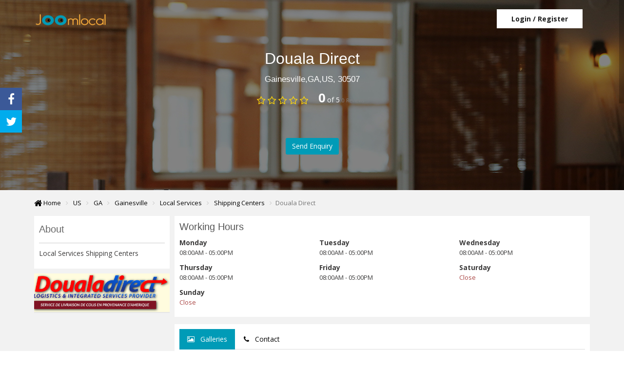

--- FILE ---
content_type: text/html; charset=UTF-8
request_url: https://joomlocal.com/douala-direct/c-400797
body_size: 10092
content:
<!DOCTYPE html>
<html>
<head>
    <title>Douala Direct - JoomLocal</title>
    <meta charset="utf-8">
    <meta http-equiv="X-UA-Compatible" content="IE=edge">
    <meta name="viewport" content="width=device-width, initial-scale=1">
    <meta http-equiv="Content-Security-Policy" content="upgrade-insecure-requests">
    <meta name="_token" content="w92tsIM1B3QziY9cDqPxmsZLxeB4ghIMgzFQd05c"/>
    <meta name="keywords" content="Local Services,Local Services,Local Services,Shipping Centers,Shipping Centers,Shipping Centers">
    <meta name="description" content="Douala Direct - JoomLocal">

    <meta property="og:type" content="website">
    <meta property="og:url" content="https://joomlocal.com/douala-direct/c-400797">
    <meta name="twitter:url" content="https://joomlocal.com/douala-direct/c-400797">
    <!--<meta name="og:title" content="">-->
    <!--<meta name="twitter:title" content="">-->
    <!--<meta name="description" property="og:description" content="">-->
    <!--<meta name="twitter:description" content="">-->
    <meta name="og:title" content="Douala Direct - JoomLocal">
    <meta name="twitter:title" content="Douala Direct - JoomLocal">
    <meta name="description" property="og:description" content="Douala Direct - JoomLocal">
    <meta name="twitter:description" content="Douala Direct - JoomLocal">

    <meta name="google-site-verification" content="BMco-mf2tdMplF3ruFFNgBqcrpEG7eTHbfIJPUKMUMg" />

    <link rel="alternate" hreflang="" href="https://joomlocal.com/douala-direct/c-400797"/>
    <link rel="shortcut icon" href="https://joomlocal.com/public/favicon.ico" type="image/x-icon" />
    <link rel="stylesheet" href="https://cdnjs.cloudflare.com/ajax/libs/OwlCarousel2/2.3.4/assets/owl.carousel.min.css" integrity="sha256-UhQQ4fxEeABh4JrcmAJ1+16id/1dnlOEVCFOxDef9Lw=" crossorigin="anonymous" />
    <link rel="stylesheet" href="https://cdnjs.cloudflare.com/ajax/libs/OwlCarousel2/2.3.4/assets/owl.theme.default.min.css" integrity="sha256-kksNxjDRxd/5+jGurZUJd1sdR2v+ClrCl3svESBaJqw=" crossorigin="anonymous" />

    <link media="all" type="text/css" rel="stylesheet" href="https://joomlocal.com/public//build/css/application-bac89259f7.css">
<link media="all" type="text/css" rel="stylesheet" href="/public/themes/default/assets/css/mystyles.css">
<link media="all" type="text/css" rel="stylesheet" href="https://joomlocal.com/public/modules/directory/select2/select2.css">

    <link media="all" type="text/css" rel="stylesheet" href="https://joomlocal.com/public/modules/directory/lightbox/lightbox.css">

    <script src="https://joomlocal.com/public//build/js/application-3f460c0a4f.js"></script>

    
    <script async src="https://pagead2.googlesyndication.com/pagead/js/adsbygoogle.js?client=ca-pub-6922748931457702"
     crossorigin="anonymous"></script>
    <!-- Global site tag (gtag.js) - Google Analytics -->
    <script async src="https://www.googletagmanager.com/gtag/js?id=G-2CQH73CYXX"></script>
    <script>
    window.dataLayer = window.dataLayer || [];
    function gtag(){dataLayer.push(arguments);}
    gtag('js', new Date());

    gtag('config', 'G-2CQH73CYXX');
    </script>
</head>
<body data-baseurl="https://joomlocal.com">
<nav class="navbar navbar-default">
    <div class="container">

        <div class="dsite-info global">
            <a class="logo" href="https://joomlocal.com">
                <img src="https://joomlocal.com/public/img/abLwnD_logo_150_45.png" alt="Image Alternative text" title="Image Title"/>
            </a>
        </div>


        <div class="navbar-header">
            <button type="button" class="navbar-toggle collapsed" data-toggle="collapse" data-target="#defaultNavbar1" aria-expanded="false"><span class="sr-only">Toggle navigation</span><span class="icon-bar"></span><span class="icon-bar"></span><span class="icon-bar"></span></button>
        </div>

        <div class="collapse navbar-collapse" id="defaultNavbar1">

            <div class="login pad">
                <div class="join">
                    <a href="https://joomlocal.com/contact"><strong>Login / Register</strong></a>
                </div>

            </div>

            </div>

        </div>
</nav>


<div class="global-wrap">

    <div class="wrapper">

        <script src="https://d1bj11zsrgogyf.cloudfront.net/synup-locator.js"></script>
<script src="https://maps.googleapis.com/maps/api/js?key=AIzaSyAw9oZ2g2tgiwZOA1IFFHdGr33iuD1WoWg&sensor=false"></script>
<style>
    #map4 {
        height: 300px;
        border: 1px solid #000;
    }
</style>

<div class="profile">
    <header>
        <h1 class="mb0">Douala Direct</h1>

        <div class="info-row-mid">
            <!--TRUE-->
            
            
        </div>

        <div class="info-row-mid">
            <h5 class="text-white">Gainesville,GA,US, 30507</h5>
        </div>


        <!-- REVIEW SECTION -->
                <div class="info-row-mid mb0">
    <div class="booking-item-rating">
        <ul class="icon-list icon-group booking-item-rating-stars">
                                                <li><i class="fa fa-star-o fa-lg text-color"></i></li>
                                                                <li><i class="fa fa-star-o fa-lg text-color"></i></li>
                                                                <li><i class="fa fa-star-o fa-lg text-color"></i></li>
                                                                <li><i class="fa fa-star-o fa-lg text-color"></i></li>
                                                                <li><i class="fa fa-star-o fa-lg text-color"></i></li>
                                    </ul>
        <span class="booking-item-rating-number"><b>0</b>
            of 5
                            <small>
                    0 Reviews
                </small>
                    </span>


    </div>
</div>
                <div class="info-row-mid"></div>

        <div class="info-row-mid gap">
            
        </div>
        <p class="gap-small">
            <a href="#profileTabs" class="btn btn-primary" onclick="refreshenqCaptcha()">Send Enquiry</a>
        </p>
    </header>
</div>
<div class="container">
                <ul class="breadcrumb" itemscope itemtype="http://schema.org/BreadcrumbList">
                                                <li itemprop="itemListElement" itemscope itemtype="http://schema.org/ListItem">
					<meta itemprop="position" content="1" />
					<a href="https://joomlocal.com" itemprop="item" title="">
						<i class= 'fa fa-home fa-lg'></i>&nbsp;Home
						<meta itemprop="name" content="&lt;i class= &#039;fa fa-home fa-lg&#039;&gt;&lt;/i&gt;&nbsp;Home" />
					</a>
					<span class="divider"></span>
				</li>
                                                                <li itemprop="itemListElement" itemscope itemtype="http://schema.org/ListItem">
					<meta itemprop="position" content="2" />
					<a href="https://joomlocal.com/us/b-66332-0" itemprop="item" title="">
						US
						<meta itemprop="name" content="US" />
					</a>
					<span class="divider"></span>
				</li>
                                                                <li itemprop="itemListElement" itemscope itemtype="http://schema.org/ListItem">
					<meta itemprop="position" content="3" />
					<a href="https://joomlocal.com/us/ga/b-66409-0" itemprop="item" title="">
						GA
						<meta itemprop="name" content="GA" />
					</a>
					<span class="divider"></span>
				</li>
                                                                <li itemprop="itemListElement" itemscope itemtype="http://schema.org/ListItem">
					<meta itemprop="position" content="4" />
					<a href="https://joomlocal.com/us/ga/gainesville/b-68473-0" itemprop="item" title="">
						Gainesville
						<meta itemprop="name" content="Gainesville" />
					</a>
					<span class="divider"></span>
				</li>
                                                                <li itemprop="itemListElement" itemscope itemtype="http://schema.org/ListItem">
					<meta itemprop="position" content="5" />
					<a href="https://joomlocal.com/local-services/b-0-5224" itemprop="item" title="">
						Local Services
						<meta itemprop="name" content="Local Services" />
					</a>
					<span class="divider"></span>
				</li>
                                                                <li itemprop="itemListElement" itemscope itemtype="http://schema.org/ListItem">
					<meta itemprop="position" content="6" />
					<a href="https://joomlocal.com/local-services/shipping-centers/b-0-5263" itemprop="item" title="">
						Shipping Centers
						<meta itemprop="name" content="Shipping Centers" />
					</a>
					<span class="divider"></span>
				</li>
                                                                <li class="active">Douala Direct</li>
                                            </ul>
        
</div>

<div class="container">
        <div class="profile-wrapper">
           <div class="row row-wrap" data-gutter="10">
            <div class="col-md-3 col-sm-3 col-xs-12">
                    <div class="about-wrapper">
                    <h3 class="text-lg bolded">About</h3>
                    <p class="test">Local Services Shipping Centers</p>
                </div>
                <div class="img-wrapper">

                                        <img class="" src="https://sy-media-store.s3-us-west-2.amazonaws.com/1f763d6f92b6b14382365c6e66637260/59c670a3536b937ec7910f7619ee3304/9085ad7e-2dfc-46cf-94af-7b008edf9027.e423fdda-f6f5-4fc2-8c70-3536c11f4ed8" alt="Douala Direct" title="Douala Direct" />
                                    </div>
              
                <div class="boxy">
                        <div id="">
                            <div id=""></div>
                        </div>
                    </div>
                <!-- <p class="test">Local Services Shipping Centers</p>-->
                <!--Ad Banner-->
                <div class="ad-banner-wrapper hidden-xs">
                <a target="_BLANK" href="https://local.synup.com/users/sign_up?utm_source=joomlocal&utm_medium=skyscraper_banner&utm_campaign=affiliate">
                        <img src="https://joomlocal.com/public/img/ad-wide-skyscraper.png" alt="Ad Banner">
                    </a>
                </div>
            </div>
            <div class="col-md-9 col-sm-9 col-xs-12">

                <div class="profile">
                    <!--working hours new-->

                    <div class="working-hr-wrapper">
                        <h3 class="font-20 bolded ">Working Hours</h3>
                        <div class="row row" data-gutter="20">

                            
                            <div class="col-md-4 col-xs-6 mb10">
                                <strong>Monday</strong>
                                <div class="text-small">
                                                                        08:00AM - 05:00PM
                                                                    </div>
                            </div>

                            
                            <div class="col-md-4 col-xs-6 mb10">
                                <strong>Tuesday</strong>
                                <div class="text-small">
                                                                        08:00AM - 05:00PM
                                                                    </div>
                            </div>

                            
                            <div class="col-md-4 col-xs-6 mb10">
                                <strong>Wednesday</strong>
                                <div class="text-small">
                                                                        08:00AM - 05:00PM
                                                                    </div>
                            </div>

                            
                            <div class="col-md-4 col-xs-6 mb10">
                                <strong>Thursday</strong>
                                <div class="text-small">
                                                                        08:00AM - 05:00PM
                                                                    </div>
                            </div>

                            
                            <div class="col-md-4 col-xs-6 mb10">
                                <strong>Friday</strong>
                                <div class="text-small">
                                                                        08:00AM - 05:00PM
                                                                    </div>
                            </div>

                            
                            <div class="col-md-4 col-xs-6 mb10">
                                <strong>Saturday</strong>
                                <div class="text-small">
                                                                        <span class="text-danger">
                                        Close
                                    </span>
                                                                    </div>
                            </div>

                            
                            <div class="col-md-4 col-xs-6 mb10">
                                <strong>Sunday</strong>
                                <div class="text-small">
                                                                        <span class="text-danger">
                                        Close
                                    </span>
                                                                    </div>
                            </div>

                            
                        </div>
                    </div>

                    <div class="tab-box">
                        <ul class="nav nav-tabs add-tabs" id="profileTabs" role="tablist">
                            <li class=" hidden-xs active"><a href="#gallery" role="tab" data-toggle="tab">
                                    <i class="fa fa-photo text-black"></i>
                                    &nbsp; Galleries


                                </a></li>
                            <li class="hidden-xs"><a href="#con" role="tab" data-toggle="tab">
                                    <i class="fa fa-phone text-black"></i>
                                    &nbsp; Contact
                                </a></li>


                            


                            <li class="pull-right hidden-md hidden-lg">
                                <div class="tab-filter">
                                    <div class="select-short-by">
                                        <div class="dropdown pull-right">
                                            <button class="btn btn-link dropdown-toggle " type="button" data-toggle="dropdown"><i class="fa fa-list  text-darken"></i>
                                                <span class="caret"></span></button>
                                            <div class="dropdown-menu ">

                                                &nbsp; <a href="#about" role="tab" data-toggle="tab">About</a>
                                                <br>

                                                &nbsp; <a href="#gallery" role="tab" data-toggle="tab">Galleries</a>
                                                <br>

                                                &nbsp; <a href="#con" role="tab" data-toggle="tab">Contact</a>
                                                <br>
                                                


                                            </div>
                                        </div>
                                    </div>
                                </div>
                            </li>
                        </ul>

                        <style>
                            .imgh {

                                margin-right: 15px;
                            }

                            .imsize {

                                width: 263px;
                                height: 176px;
                            }
                        </style>
                        <div class="tab-content box ">
                            <div class="tab-pane active" id="gallery">

                                                                <h5 class="text-lg bolded">Photos</h5>
                                <div class="row row" data-gutter="10">
                                                                    </div>
                                
                                                                <h5 class="text-lg bolded">Videos</h5>
                                <div class="row row" data-gutter="10">
                                                                    </div>
                                

                            </div>

                            <div class="tab-pane" id="con">
                                <h5 class="text-lg bolded">Contact
                                </h5>



                                <div class="row row" data-gutter="10">
                                    <div class="col-md-12">
                                        <table class="table table-responsive">
                                                                                        <tr>
                                                <th width="150" class="pr30">Phone No :</th>
                                                <td>
                                                    4049006885
                                                </td>
                                            </tr>

                                            
                                            
                                            

                                            

                                                                                    </table>

                                    </div>
                                </div>


                            </div>





                            <div class="tab-pane" id="report">
                                <h5 class="text-lg bolded">Report Incorrect <span class="text-small text-danger pull-right">All Fields are Mandatory</span></h5>
                                <div class="row" data-gutter="10">
                                    <div class="col-md-8">
                                        <form id="post_report" method="post" action="https://joomlocal.com/send_report">
                                            <input name="_token" type="hidden" value="w92tsIM1B3QziY9cDqPxmsZLxeB4ghIMgzFQd05c">
                                            <input type="hidden" name="buSID" id="buSID" value="400797">
                                            <div class="row row" data-gutter="10">
                                                <div class="col-md-6">
                                                    <div class="form-group form-group-icon-left"><i class="fa fa-user input-icon"></i>
                                                        <label>Name <span class="text text-danger" id="reportErrorName"></span></label>
                                                        <input name="report_name" id="report_name" class="form-control" placeholder=Write something type="text">
                                                    </div>
                                                </div>
                                                <div class="col-md-6">
                                                    <div class="form-group form-group-icon-left"><i class="fa fa-envelope input-icon"></i>
                                                        <label>Email <span class="text text-danger" id="reportErrorEmail"></span></label>
                                                        <input name="report_email" id="report_email" class="form-control" placeholder=Write something type="email">
                                                    </div>
                                                </div>
                                            </div>

                                            <div class="row row" data-gutter="10">
                                                <div class="col-md-6">
                                                    <div class="form-group form-group-icon-left"><i class="fa fa-phone input-icon text-color"></i>
                                                        <label>Contact <span class="text text-danger" id="reportErrorContact"></span></label>
                                                        <input name="report_contact" id="report_contact" class="form-control" placeholder=Write something type="text">
                                                    </div>
                                                </div>
                                                <div class="col-md-6">
                                                    <div class="form-group form-group-icon-left"><i class="fa fa-map-marker input-icon"></i>
                                                        <label>Location <span class="text text-danger" id="reportErrorLocation"></span></label>
                                                        <input name="report_loc" id="report_loc" class="form-control typeahead" placeholder="Write something" type="text">
                                                    </div>
                                                </div>
                                            </div>


                                            <div class="row row" data-gutter="10">
                                                <div class="col-md-12">
                                                    <div class="form-group form-group-icon-left"><i class="fa fa-edit input-icon"></i>
                                                        <label>Report Type <span class="text text-danger" id="reportErrorType"></span></label>
                                                        <select name="report_type" id="report_type" class="form-control">
                                                                                                                        <option value="Business Name Incorrect/Missing">Business Name Incorrect/Missing</option>
                                                                                                                        <option value="Phone Number Incorrect/Missing">Phone Number Incorrect/Missing</option>
                                                                                                                        <option value="Email is Incorrect/Missing">Email is Incorrect/Missing</option>
                                                                                                                        <option value="Wrong Website Link/Missing">Wrong Website Link/Missing</option>
                                                                                                                        <option value="Location/Address Incorrect/Missing">Location/Address Incorrect/Missing</option>
                                                                                                                        <option value="Other Information">Other Information</option>
                                                                                                                    </select>
                                                    </div>
                                                </div>
                                            </div>
                                            <div class="row row" data-gutter="10">
                                                <div class="col-md-12">
                                                    <div class="form-group form-group-icon-left"><i class="fa fa-edit input-icon"></i>
                                                        <label>Description <span class="text text-danger" id="reportErrorDescription"></span></label>
                                                        <textarea name="report_desc" id="report_desc" class="form-control" rows="3"></textarea>
                                                    </div>
                                                </div>
                                            </div>

                                            <div class="row row" data-gutter="10">
                                                <div class="col-md-4">
                                                    <div class='form-group'>
                                                        <div class="input-group">
                                                            <div class="refereshreportcapcha">
                                                                <img src="https://joomlocal.com/captcha/flat?xg0ODTTk" >
                                                            </div>

                                                        </div>
                                                    </div>
                                                </div>
                                                <div class="col-md-4">
                                                    <div class='form-group'>
                                                        <div class="input-group">
                                                            <a href="javascript:void(0)" onclick="refreshreportCaptcha()">

                                                                <i class="fa fa-refresh"></i>
                                                            </a>
                                                            <span class="input-group-btn" style="width:10px;"></span>


                                                            <input id="reportcaptcha" class="form-control" type="text" name="reportcaptcha">


                                                        </div>
                                                    </div>
                                                </div>
                                                <div class="col-md-4">
                                                    <div class='form-group'>
                                                        <span class="text text-danger" id="Errorrprtcaptcha"></span>
                                                    </div>
                                                </div>
                                            </div>
                                            <div class="row row" data-gutter="10">
                                                <div class="col-md-4">
                                                    <div class="form-group">
                                                        <button type="submit" class="btn btn-primary">Submit
                                                        </button>
                                                    </div>
                                                </div>

                                                <span id="report_msz"></span>

                                            </div>

                                        </form>
                                    </div>
                                    <div class="col-md-4">
                                        <blockquote>
                                            <small>Please enter correct information...</small>
                                        </blockquote>
                                    </div>
                                </div>
                            </div>




                            <div class="tab-pane" id="claim">
                                <h5 class="text-lg bolded">Claim Report
                                    <span class="text-small text-danger pull-right">All Fields are Mandatory</span>
                                </h5>
                                <div class="row" data-gutter="10">
                                    <div class="col-md-8">
                                        <form id="post_claim" method="post" action="https://joomlocal.com/send_claim">
                                            <input name="_token" type="hidden" value="w92tsIM1B3QziY9cDqPxmsZLxeB4ghIMgzFQd05c">
                                            <input type="hidden" name="buSID" id="buSID" value="400797">
                                            <div class="row row" data-gutter="10">
                                                <div class="col-md-6">
                                                    <div class="form-group form-group-icon-left"><i class="fa fa-user input-icon"></i>
                                                        <label>Name <span class="text text-danger" id="claimErrorName"></span></label>
                                                        <input name="claim_name" id="claim_name" class="form-control" placeholder=Write something type="text">
                                                    </div>
                                                </div>
                                                <div class="col-md-6">
                                                    <div class="form-group form-group-icon-left"><i class="fa fa-envelope input-icon"></i>
                                                        <label>Email <span class="text text-danger" id="claimErrorEmail"></span></label>
                                                        <input name="claim_email" id="claim_email" class="form-control" placeholder=Write something type="email">
                                                    </div>
                                                </div>
                                            </div>

                                            <div class="row row" data-gutter="10">
                                                <div class="col-md-6">
                                                    <div class="form-group form-group-icon-left"><i class="fa fa-phone input-icon text-color"></i>
                                                        <label>Contact <span class="text text-danger" id="claimErrorContact"></span></label>
                                                        <input name="claim_contact" id="claim_contact" class="form-control" placeholder=Write something type="text">
                                                    </div>
                                                </div>
                                                <div class="col-md-6">
                                                    <div class="form-group form-group-icon-left"><i class="fa fa-map-marker input-icon"></i>
                                                        <label>Location <span class="text text-danger" id="claimErrorLocation"></span></label>
                                                        <input name="claim_loc" id="claim_loc" class="form-control typeahead" placeholder=Write something type="text">
                                                    </div>
                                                </div>
                                            </div>

                                            <div class="row row" data-gutter="10">
                                                <div class="col-md-12">
                                                    <div class="form-group form-group-icon-left"><i class="fa fa-edit input-icon"></i>
                                                        <label>Description <span class="text text-danger" id="claimErrorDescription"></span></label>
                                                        <textarea name="claim_desc" id="claim_desc" class="form-control" rows="3"></textarea>
                                                    </div>
                                                </div>
                                            </div>


                                            <div class="row row" data-gutter="10">
                                                <div class="col-md-4">
                                                    <div class='form-group'>
                                                        <div class="input-group">
                                                            <div class="refereshclaimcapcha">
                                                                <img src="https://joomlocal.com/captcha/flat?xdDtCbAe" >
                                                            </div>

                                                        </div>
                                                    </div>
                                                </div>
                                                <div class="col-md-4">
                                                    <div class='form-group'>
                                                        <div class="input-group">
                                                            <a href="javascript:void(0)" onclick="refreshclaimCaptcha()">

                                                                <i class="fa fa-refresh"></i>
                                                            </a>
                                                            <span class="input-group-btn" style="width:10px;"></span>


                                                            <input id="claimcaptcha" class="form-control" type="text" name="claimcaptcha">


                                                        </div>
                                                    </div>
                                                </div>

                                                <div class="col-md-4">
                                                    <div class='form-group'>
                                                        <span class="text text-danger" id="Errorclmcaptcha"></span>
                                                    </div>
                                                </div>
                                            </div>
                                            <div class="row row" data-gutter="10">
                                                <div class="col-md-4">
                                                    <div class="form-group">
                                                        <button type="submit" class="btn btn-primary">Submit
                                                        </button>
                                                    </div>
                                                </div>

                                                <span id="claim_msz"></span>

                                            </div>

                                        </form>
                                    </div>
                                    <div class="col-md-4">
                                        <blockquote>
                                            <small>Please enter correct information...</small>
                                        </blockquote>
                                    </div>
                                </div>
                            </div>



                        </div>
                    </div>

                    <!-- <div class="boxy">
               <div id="mymap4">
                   <div id="map4"></div>
               </div>
                </div> -->

                </div>

                <div class="gap-small"></div>

                <!--Adsence-->
                                <!--Adsence-->

                <!-- REVIEW SECTION -->
                                <div class="reviews">
    <div class="gap gap-small"></div>
    <div class="tab-box">
        <ul class="nav nav-tabs add-tabs" id="ajaxTabs" role="tablist">
            <li class="active  hidden-xs">
                <a href="#allReviews" data-url="#" role="tab" data-toggle="tab">
                    <i class="fa fa-comment text-black"></i> &nbsp; Reviews <span
                            class="badge">0</span>
                </a>
            </li>
            <li class="hidden-xs">
                <a href="#postReview" data-url="#" role="tab" data-toggle="tab">
                    <i class="fa fa-edit text-black"></i> &nbsp; Write review
                </a></li>





            <li class="pull-right hidden-md hidden-lg">
                <div class="tab-filter">
                    <div class="select-short-by">
                        <div class="dropdown pull-right">
                            <button class="btn btn-link dropdown-toggle " type="button"
                                    data-toggle="dropdown"><i class="fa fa-list  text-darken"></i>
                                <span class="caret"></span></button>
                            <div class="dropdown-menu ">

                                &nbsp; <a href="#allReviews"  role="tab"
                                          data-toggle="tab">Reviews</a>
                                <br>

                                &nbsp; <a href="#postReview"  role="tab"
                                          data-toggle="tab">Write review</a>

                            </div>
                        </div>
                    </div>
                </div>
            </li>
        </ul>

        <div class="listing-filter">
            <h1><i class="fa fa-comment-o text-black"></i>&nbsp; Reviews of Douala Direct</h1>
        </div>

        <div class="adds-wrapper">
            <div class="tab-content">

                <div class="tab-pane active" id="allReviews">
                                            <div class="item-list">
                            Sorry! No review yet
                        </div>
                                    </div>

                <div class="tab-pane" id="postReview">
                    <div class="col-md-8 col-xs-12">
                        <div class="gap-small"></div>
                        <form method="POST" action="https://joomlocal.com/review/create" accept-charset="UTF-8" id="revPOst"><input name="_token" type="hidden" value="w92tsIM1B3QziY9cDqPxmsZLxeB4ghIMgzFQd05c">
                        <input type="hidden" name="postID" id="postID" value="400797">
                        <input type="hidden" name="Curl" id="Curl" value="https://joomlocal.com/douala-direct/c-400797">
                        <div class="row row" data-gutter="10">
                            <div class="col-md-6">
                                <div class="form-group form-group-icon-left"><i
                                            class="fa fa-user input-icon text-color"></i>
                                    <label>Name <span class="text text-danger" id="revErrorName"></span></label>
                                    <input class="form-control" placeholder="Write something"
                                           type="text" name="rev_name" id="rev_name">
                                </div>
                            </div>
                            <div class="col-md-6">
                                <div class="form-group form-group-icon-left"><i
                                            class="fa fa-envelope input-icon text-color"></i>
                                    <label>Email <span class="text text-danger" id="revErrorEmail"></span></label>
                                    <input class="form-control" placeholder="Write something"
                                           type="text" name="rev_email" id="rev_email">
                                </div>
                            </div>
                        </div>

                        <div class="row row" data-gutter="10">
                            <div class="col-md-12">
                                <div class="form-group form-group-icon-left"><i
                                            class="fa fa-edit input-icon  text-color"></i>
                                    <label>Review <span class="text text-danger" id="revErrorDescription"></span></label>
                                    <textarea class="form-control" rows="3" name="rev_content" id="rev_content"></textarea>
                                </div>
                            </div>
                        </div>

                        <div class="row row" data-gutter="10">
                            <div class="col-md-12">
                                <div class="form-group">

                                    <ul class="list booking-item-raiting-summary-list stats-list-select">
                                        <li>
                                            <div class="booking-item-raiting-list-title"><label>Rating</label></div>
                                            <div class="list booking-item-raiting-summary-list stats-list-select">
                            <span class="star-rating text-danger">
                              <input type="radio" name="ratting" id="ratting" value="1" checked><i></i>
                              <input type="radio" name="ratting" id="ratting" value="2"><i></i>
                              <input type="radio" name="ratting" id="ratting" value="3"><i></i>
                              <input type="radio" name="ratting" id="ratting" value="4"><i></i>
                              <input type="radio" name="ratting" id="ratting" value="5"><i></i>
						    </span>

                                            </div>
                                        </li>
                                    </ul>
                                </div>
                            </div>
                        </div>

                        <div class="row row" data-gutter="10">
                            <div class="col-md-12">
                                <div class="form-group">
                                    <button type="submit" class="btn btn-primary">Submit
                                    </button>
                                    <span id="review_msz"></span>
                                </div>
                            </div>

                        </div>

                        </form>
                    </div>
                    <div class="col-md-4 col-xs-12"></div>
                </div>
            </div>
        </div>
    </div>
</div>

<style>
    .star-rating {
        font-size: 0;
        white-space: nowrap;
        display: inline-block;
        width: 115px;
        height: 23px;
        overflow: hidden;
        position: relative;
        background: url('[data-uri]');
        background-size: contain
    }

    .star-rating i {
        opacity: 0;
        position: absolute;
        left: 0;
        top: 0;
        height: 100%;
        width: 20%;
        z-index: 1;
        background: url('[data-uri]');
        background-size: contain
    }

    .star-rating input {
        -moz-appearance: none;
        -webkit-appearance: none;
        opacity: 0;
        display: inline-block;
        width: 20%;
        height: 100%;
        margin: 0;
        padding: 0;
        z-index: 2;
        position: relative
    }

    .star-rating input:hover + i, .star-rating input:checked + i {
        opacity: 1
    }

    .star-rating i ~ i {
        width: 40%
    }

    .star-rating i ~ i ~ i {
        width: 60%
    }

    .star-rating i ~ i ~ i ~ i {
        width: 80%
    }

    .star-rating i ~ i ~ i ~ i ~ i {
        width: 100%
    }

    .choice {
        position: fixed;
        top: 0;
        left: 0;
        right: 0;
        text-align: center;
        padding: 20px;
        display: block
    }

    .top-area, .special-area {
        height: 200px;
        position: relative;
        overflow: hidden;
        background-color: #d2d2d2
    }

    .thumb {
        text-align: center;
        margin-bottom: 15px;
        border: 0 solid #d0d0d0
    }

    .thumb-header .fa {
        margin-left: auto;
        margin-right: auto
    }

    .thumb-caption {
        text-align: left;
        padding: 10px
    }

    .booking-list .booking-item-small .booking-item-title {
        font-size: 16px
    }

    .booking-item .booking-item-small {
        font-size: 16px
    }

    .booking-item .booking-item-title {
        font-size: 18px;
        font-weight: 400;
        margin-bottom: 0
    }

    .booking-item .booking-item-address {
        line-height: 1.3em;
        font-size: 13px;
        font-weight: 300
    }

    .booking-filters {
        font-size: 14px;
        line-height: 1.5em
    }

    .booking-list > li {
        margin-bottom: 10px;
        position: relative
    }

    .booking-list h5 {
        line-height: 1.2em;
        padding: 0;
        margin: 0;
        margin-top: 5px;
        margin-bottom: 0
    }

    .box-icon-md {
        width: 100px;
        height: 100px;
        line-height: 100px;
        font-size: 50px
    }

</style>


<script>

    $("#revPOst").on('submit', function () {

        if ($('#rev_name').val() == '') {

            $('#revErrorName').html('Required');
        }
        if ($('#rev_name').val() != '') {

            $('#revErrorName').html('');
        }


        if ($('#rev_email').val() == '') {

            $('#revErrorEmail').html('Required');
        }
        if ($('#rev_email').val() != '') {

            $('#revErrorEmail').html('');
        }


        if ($('#rev_content').val() == '') {

            $('#revErrorDescription').html('Required');
        }
        if ($('#rev_content').val() != '') {

            $('#revErrorDescription').html('');
        }



    });
</script>

                                <!--recent listed-->
                <div class="extra-cnt-wrapper">
                    <div class="">
                        <div class="recently-listed">
        <div class="title">
            <h2>Recently Listed</h2>
        </div>
        <div class="row content" data-gutter="10">
                                            <!-- <div class="col-md-3 col-sm-4 col-xs-12"> -->
                            <div class="item-list">
                    <div class="row" data-gutter="10">
                       <div class="img-box">

                                                                    <img src="https://joomlocal.com/public/uploads/images/image.png" alt="Saracusa Lynda L"
                                 title="Saracusa Lynda L"/>
                                
                        </div>
                        <div class="detail-box">
                            <h5 class="booking-item-title bolded">
                                <a href="https://joomlocal.com/saracusa-lynda-l/c-634376">
                                    Saracusa Lynda L
                                </a>
                            </h5>
                           <p class="mb0">
                                <i class="fa fa-map-marker"></i>
                                <span class="text-small">Andover,MA,US</span>
                            </p>
                            <p class="mb0">
                                <span class="text-small">Atty. Lynda L. Saracusa maintains a growing legal practice at The Ches...</span></p>
                        </div>


                    </div>
                </div>
                                <!-- </div> -->
                                             <!-- <div class="col-md-3 col-sm-4 col-xs-12"> -->
                            <div class="item-list">
                    <div class="row" data-gutter="10">
                       <div class="img-box">

                                                                    <img src="https://joomlocal.com/public/uploads/images/image.png" alt="Deale's LLC Heating And Cooling"
                                 title="Deale's LLC Heating And Cooling"/>
                                
                        </div>
                        <div class="detail-box">
                            <h5 class="booking-item-title bolded">
                                <a href="https://joomlocal.com/deales-llc-heating-and-cooling/c-634375">
                                    Deale's LLC Heating And Cooling
                                </a>
                            </h5>
                           <p class="mb0">
                                <i class="fa fa-map-marker"></i>
                                <span class="text-small">Greenwood,SC,US</span>
                            </p>
                            <p class="mb0">
                                <span class="text-small">Deale's LLC has been serving Greenwood SC and the surrounding communit...</span></p>
                        </div>


                    </div>
                </div>
                                <!-- </div> -->
                                             <!-- <div class="col-md-3 col-sm-4 col-xs-12"> -->
                            <div class="item-list">
                    <div class="row" data-gutter="10">
                       <div class="img-box">

                                                                    <img src="https://joomlocal.com/public/uploads/images/image.png" alt="Mariposa Landscape & Tree Service Inc"
                                 title="Mariposa Landscape & Tree Service Inc"/>
                                
                        </div>
                        <div class="detail-box">
                            <h5 class="booking-item-title bolded">
                                <a href="https://joomlocal.com/mariposa-landscape-tree-service-inc/c-634374">
                                    Mariposa Landscape & Tree Service Inc
                                </a>
                            </h5>
                           <p class="mb0">
                                <i class="fa fa-map-marker"></i>
                                <span class="text-small">Rancho-Santa-Fe,CA,US</span>
                            </p>
                            <p class="mb0">
                                <span class="text-small">Mariposa Landscape & Tree Service Inc. has been providing expert tree...</span></p>
                        </div>


                    </div>
                </div>
                                <!-- </div> -->
                                             <!-- <div class="col-md-3 col-sm-4 col-xs-12"> -->
                            <div class="item-list">
                    <div class="row" data-gutter="10">
                       <div class="img-box">

                                                                    <img src="https://joomlocal.com/public/uploads/images/image.png" alt="Rivera Remodeling LLC"
                                 title="Rivera Remodeling LLC"/>
                                
                        </div>
                        <div class="detail-box">
                            <h5 class="booking-item-title bolded">
                                <a href="https://joomlocal.com/rivera-remodeling-llc/c-634373">
                                    Rivera Remodeling LLC
                                </a>
                            </h5>
                           <p class="mb0">
                                <i class="fa fa-map-marker"></i>
                                <span class="text-small">Bridgewater,NJ,US</span>
                            </p>
                            <p class="mb0">
                                <span class="text-small">Get 35 years of unmatched quality for your remodeling needs. If you're...</span></p>
                        </div>


                    </div>
                </div>
                                <!-- </div> -->
                                             <!-- <div class="col-md-3 col-sm-4 col-xs-12"> -->
                            <div class="item-list">
                    <div class="row" data-gutter="10">
                       <div class="img-box">

                                                                    <img src="https://joomlocal.com/public/uploads/images/image.png" alt="Premier Termite & Pest Control"
                                 title="Premier Termite & Pest Control"/>
                                
                        </div>
                        <div class="detail-box">
                            <h5 class="booking-item-title bolded">
                                <a href="https://joomlocal.com/premier-termite-pest-control/c-634372">
                                    Premier Termite & Pest Control
                                </a>
                            </h5>
                           <p class="mb0">
                                <i class="fa fa-map-marker"></i>
                                <span class="text-small">Aiken,SC,US</span>
                            </p>
                            <p class="mb0">
                                <span class="text-small">Commercial Residential Safe and effective pest protection. Realty Insp...</span></p>
                        </div>


                    </div>
                </div>
                                <!-- </div> -->
                                             <!-- <div class="col-md-3 col-sm-4 col-xs-12"> -->
                            <div class="item-list">
                    <div class="row" data-gutter="10">
                       <div class="img-box">

                                                                    <img src="https://joomlocal.com/public/uploads/images/image.png" alt="Greythorn Motors - Bosch Service Centre"
                                 title="Greythorn Motors - Bosch Service Centre"/>
                                
                        </div>
                        <div class="detail-box">
                            <h5 class="booking-item-title bolded">
                                <a href="https://joomlocal.com/greythorn-motors-bosch-service-centre/c-634371">
                                    Greythorn Motors - Bosch Service Centre
                                </a>
                            </h5>
                           <p class="mb0">
                                <i class="fa fa-map-marker"></i>
                                <span class="text-small">Doncaster,VIC,AU</span>
                            </p>
                            <p class="mb0">
                                <span class="text-small">Here at Greythorn Motors we pride ourselves on the personal and indivi...</span></p>
                        </div>


                    </div>
                </div>
                                <!-- </div> -->
                         
    </div>
    </div>


                    </div>
                
                </div>
            </div>
        </div>
        <!--recent listed & add sence-->
        <!-- <div class="extra-cnt-wrapper">
           <div class="container">
               <div class="row">
                   </!-- <div class="col-md-4  hidden-xs">
                    <\!--Adsence--\>
                    @\if(setting('adsense_publisher_id'))
                    <div class="boxy">
                        <div class="adspace end">
                            <\script async src="//pagead2.googlesyndication.com/pagead/js/adsbygoogle.js"></>
                            <\!-- RESPONSIVE2 --\>
                            <ins class="adsbygoogle" style="display: block" data-ad-client="<\?php echo setting('adsense_publisher_id');?>" data-ad-format="auto"></ins>
                            <\script>
                                (adsbygoogle = window.adsbygoogle || []).push({});
                            </>
                        </div>
                    </div>
                    @\endif
                    <\!--Adsence--\>
                    {\!! App::make('Modules\Directory\Http\Controllers\BannerController')->show(5)!!\}
               
                    </div> --/>
            
                    
               </div>
           </div>
            
        </div> -->
    </div>
</div>

<script>
    var base_url = $('body').data('baseurl');

    function refreshenqCaptcha() {
        $.ajax({
            url: base_url + "/refereshcapcha",
            type: 'get',
            dataType: 'html',
            success: function(json) {
                $('.refereshreenqcapcha').html(json);
            }
        });
    }

    function refreshreportCaptcha() {
        $.ajax({
            url: base_url + "/refereshcapcha",
            type: 'get',
            dataType: 'html',
            success: function(json) {
                $('.refereshreportcapcha').html(json);
            }
        });
    }

    function refreshclaimCaptcha() {
        $.ajax({
            url: base_url + "/refereshcapcha",
            type: 'get',
            dataType: 'html',
            success: function(json) {
                $('.refereshclaimcapcha').html(json);
            }
        });
    }
</script>
<script>
    $("#post_enq").on('submit', function() {

        if ($('#enq_name').val() == '') {

            $('#enqErrorName').html('Required');
        }
        if ($('#enq_name').val() != '') {

            $('#enqErrorName').html('');
        }


        if ($('#enq_email').val() == '') {

            $('#enqErrorEmail').html('Required');
        }
        if ($('#enq_email').val() != '') {

            $('#enqErrorEmail').html('');
        }


        if ($('#enq_contact').val() == '') {

            $('#enqErrorPhone').html('Required');
        }
        if ($('#enq_contact').val() != '') {

            $('#enqErrorPhone').html('');
        }


        if ($('#enq_loc').val() == '') {

            $('#enqErrorLocation').html('Required');
        }
        if ($('#enq_loc').val() != '') {

            $('#enqErrorLocation').html('');
        }

        if ($('#enq_desc').val() == '') {

            $('#enqErrorDescription').html('Required');
        }
        if ($('#enq_desc').val() != '') {

            $('#enqErrorDescription').html('');
        }


        if ($('#enqcaptcha').val() == '') {

            $('#Errorenqcaptcha').html('Required');
        }
        if ($('#enqcaptcha').val() != '') {

            $('#Errorenqcaptcha').html('');
        }

    });


    $("#post_claim").on('submit', function() {

        if ($('#claim_name').val() == '') {

            $('#claimErrorName').html('Required');
        }
        if ($('#claim_name').val() != '') {

            $('#claimErrorName').html('');
        }


        if ($('#claim_email').val() == '') {

            $('#claimErrorEmail').html('Required');
        }
        if ($('#claim_email').val() != '') {

            $('#claimErrorEmail').html('');
        }


        if ($('#claim_contact').val() == '') {

            $('#claimErrorPhone').html('Required');
        }
        if ($('#claim_contact').val() != '') {

            $('#claimErrorPhone').html('');
        }


        if ($('#claim_loc').val() == '') {

            $('#claimErrorLocation').html('Required');
        }
        if ($('#claim_loc').val() != '') {

            $('#claimErrorLocation').html('');
        }

        if ($('#claim_desc').val() == '') {

            $('#claimErrorDescription').html('Required');
        }
        if ($('#claim_desc').val() != '') {

            $('#claimErrorDescription').html('');
        }

        if ($('#claimcaptcha').val() == '') {

            $('#Errorclmcaptcha').html('Required');
        }
        if ($('#claimcaptcha').val() != '') {

            $('#Errorclmcaptcha').html('');
        }



    });


    $("#post_report").on('submit', function() {

        if ($('#report_name').val() == '') {

            $('#reportErrorName').html('Required');
        }
        if ($('#report_name').val() != '') {

            $('#reportErrorName').html('');
        }


        if ($('#report_email').val() == '') {

            $('#reportErrorEmail').html('Required');
        }
        if ($('#report_email').val() != '') {

            $('#reportErrorEmail').html('');
        }


        if ($('#report_contact').val() == '') {

            $('#reportErrorContact').html('Required');
        }
        if ($('#report_contact').val() != '') {

            $('#reportErrorContact').html('');
        }


        if ($('#report_loc').val() == '') {

            $('#reportErrorLocation').html('Required');
        }
        if ($('#report_loc').val() != '') {

            $('#reportErrorLocation').html('');
        }

        if ($('#report_type').val() == '') {

            $('#repotErrorType').html('Required');
        }
        if ($('#report_type').val() != '') {

            $('#reportErrorType').html('');
        }

        if ($('#report_desc').val() == '') {

            $('#reportErrorDescription').html('Required');
        }
        if ($('#report_desc').val() != '') {

            $('#reportErrorDescription').html('');
        }

        if ($('#reportcaptcha').val() == '') {

            $('#Errorrprtcaptcha').html('Required');
        }
        if ($('#reportcaptcha').val() != '') {

            $('#Errorrprtcaptcha').html('');
        }


    });
</script>

        <div class="container">
            <div class="gap"></div>
<!--
            <div class="post-promo text-center mt10">
                <h2>Do you have business ?  </h2>
                <h5>Sell your products online FOR FREE. It's easier than you think !</h5>

                                
                    <a href="https://joomlocal.com/register"
                       class="btn btn-lg btn-border btn-post btn-primary">Add Business, it's Free</a>
                
            </div>
-->
        </div>
    </div>

    <footer id="main-footer">

    <div class="container">
      <div class="newsletter-wrapper">
          <div class="row">
           <div class="col-md-6">
               <h4>Join Our Mailing List</h4>
                <p class="mt5">
                        *We Never Send Spam. Sign up to receive New Listings, Offers, and more.
                    </p>
           </div>
            <div class="col-md-6">
                <form id="post_subscribe" method="post" action="https://joomlocal.com/subscribe">
                    <input name="_token" type="hidden" value="w92tsIM1B3QziY9cDqPxmsZLxeB4ghIMgzFQd05c">
                    <label>Enter your E-mail Address</label>
                    <input type="text" name="semail" id="semail" class="form-control">
                    <input type="submit" class="btn btn-primary" value="Subscribe">
                    <span id="smsz"></span>

                </form>

            </div>
       </div>
      </div>

        <div class="row row-wrap">
            <div class="col-md-6">
                <a class="logo" href="https://joomlocal.com">
                    <img src="https://joomlocal.com/public/img/abLwnD_logo_150_45.png" alt="Image Alternative text" title="Image Title"/>
                </a>
                                    <p class="mb20"><p class="p1"><span class="s1">Joomlocal is a coming-of-age business listing site specifically designed to benefit consumers of all different walks of life. With an exponential increase in businesses across the world, it can be impeccably difficult to maintain the top position or to even get there....</p>
                
            </div>


            <div class="col-md-3">
                <h4>Quick Links</h4>
                <ul class="list list-footer">
                                            <li><a href="https://joomlocal.com/page/about-us">About Us</a>
                    </li>
                                            <li><a href="https://joomlocal.com/page/terms-conditions">Terms & Conditions</a>
                    </li>
                                            <li><a href="https://joomlocal.com/page/privacy-policy">Privacy Policy</a>
                    </li>
                                    </ul>
            </div>
            <div class="col-md-3">
                <h4>Connect With Us</h4>
                <!--<h4 class="text-color">+91 9087654321</h4>-->
                <!--<h4><a href="mailto:info@joomlocal.com" class="text-color">info@joomlocal.com</a></h4>-->
                <h4><a href="/contact" class="text-color">Contact Us</a></h4>
                <p>24/7 Dedicated Customer Support</p>

                 <!-- <ul class="list list-horizontal list-space" style="display:none">
                                            <li>
                        <a target="_blank" class="fa fa-facebook box-icon-normal round animate-icon-bottom-to-top" href="http://www.facebook.com/"></a>
                    </li>
                                                            <li>
                        <a target="_blank" class="fa fa-twitter box-icon-normal round animate-icon-bottom-to-top" href="http://www.twitter.com/"></a>
                    </li>
                                                            <li>
                        <a target="_blank" class="fa fa-google-plus box-icon-normal round animate-icon-bottom-to-top" href="http://www.plus.google.com/"></a>
                    </li>
                                                            <li>
                        <a target="_blank" class="fa fa-linkedin box-icon-normal round animate-icon-bottom-to-top" href="http://www.linkedin.com/"></a>
                    </li>
                                        
                </ul> -->
            </div>

        </div>
    </div>
</footer>

<div class="copyright"> ©️ 2026 joomlocal.com </div>

<script>
        (function (i, s, o, g, r, a, m) {
        i['GoogleAnalyticsObject'] = r;
        i[r] = i[r] || function () {
                    (i[r].q = i[r].q || []).push(arguments)
                }, i[r].l = 1 * new Date();
        a = s.createElement(o),
                m = s.getElementsByTagName(o)[0];
        a.async = 1;
        a.src = g;
        m.parentNode.insertBefore(a, m)
    })(window, document, 'script', '//www.google-analytics.com/analytics.js', 'ga');
    ga('create', 'UA-70817350-2', 'auto');
    ga('send', 'pageview');
                        </script>

</div>

<script src="https://joomlocal.com/public/modules/directory/js/filter.js"></script>
<script src="https://joomlocal.com/public/modules/directory/select2/select2.js"></script>
<script src="https://joomlocal.com/public/modules/directory/js/jquery.livequery.js"></script>
<script src="https://joomlocal.com/public/modules/directory/js/biz.js"></script>
<script src="https://joomlocal.com/public/modules/directory/lightbox/lightbox.min.js"></script>

<script src="https://cdnjs.cloudflare.com/ajax/libs/OwlCarousel2/2.3.4/owl.carousel.min.js" integrity="sha256-pTxD+DSzIwmwhOqTFN+DB+nHjO4iAsbgfyFq5K5bcE0=" crossorigin="anonymous"></script>
<script src="https://cdnjs.cloudflare.com/ajax/libs/jquery.lazyload/1.9.1/jquery.lazyload.min.js" integrity="sha512-jNDtFf7qgU0eH/+Z42FG4fw3w7DM/9zbgNPe3wfJlCylVDTT3IgKW5r92Vy9IHa6U50vyMz5gRByIu4YIXFtaQ==" crossorigin="anonymous" referrerpolicy="no-referrer"></script>
<script>$(document).ready(function(){
  $('.owl-carousel').owlCarousel({
    loop:true,
    margin:10,
    autoplay:true,
    autoplayTimeout:5000,
    autoplayHoverPause:true,
    nav:true,
    responsive:{
        0:{
            items:1
        },
        600:{
            items:3
        },
        1000:{
            items:4
        }
    }
});
    $(window).scroll(function() {
    var scroll = $(window).scrollTop();

    if (scroll >= 200) {
        $(".navbar").addClass("darkheader");
    } else {
        $(".navbar").removeClass("darkheader");
    }
});
$('img.lazyload').lazyload();
});

</script>



</body>
</html>


--- FILE ---
content_type: text/html; charset=utf-8
request_url: https://www.google.com/recaptcha/api2/aframe
body_size: 269
content:
<!DOCTYPE HTML><html><head><meta http-equiv="content-type" content="text/html; charset=UTF-8"></head><body><script nonce="kuMHt-M_bJvMZW1uNWXXvg">/** Anti-fraud and anti-abuse applications only. See google.com/recaptcha */ try{var clients={'sodar':'https://pagead2.googlesyndication.com/pagead/sodar?'};window.addEventListener("message",function(a){try{if(a.source===window.parent){var b=JSON.parse(a.data);var c=clients[b['id']];if(c){var d=document.createElement('img');d.src=c+b['params']+'&rc='+(localStorage.getItem("rc::a")?sessionStorage.getItem("rc::b"):"");window.document.body.appendChild(d);sessionStorage.setItem("rc::e",parseInt(sessionStorage.getItem("rc::e")||0)+1);localStorage.setItem("rc::h",'1769316785314');}}}catch(b){}});window.parent.postMessage("_grecaptcha_ready", "*");}catch(b){}</script></body></html>

--- FILE ---
content_type: text/css
request_url: https://joomlocal.com/public//build/css/application-bac89259f7.css
body_size: 57302
content:
#floatingSocialShare {
    position: relative
}

#floatingSocialShare *, #floatingSocialShare :after, #floatingSocialShare :before {
    -webkit-box-sizing: content-box !important;
    -moz-box-sizing: content-box !important;
    box-sizing: content-box !important
}

#floatingSocialShare a {
    position: relative;
    width: 45px;
    height: 30px;
    line-height: 20px;
    padding: 8px 0;
    display: list-item;
    list-style-type: none;
    text-align: center;
    color: #fff
}

#floatingSocialShare a:focus, #floatingSocialShare a:hover {
    color: #fff;
    width: 52px;
    opacity: .8;
    transition-duration: .3s;
    transition-property: right;
    transition-timing-function: ease-out
}

#floatingSocialShare a, #floatingSocialShare a:active, #floatingSocialShare a:focus, #floatingSocialShare a:hover, #floatingSocialShare a:visited {
    outline: 0 !important
}

#floatingSocialShare i {
    line-height: inherit;
    font-size: 24px;
    text-align: center
}

#floatingSocialShare .content-left, #floatingSocialShare .top-left, #floatingSocialShare .top-right {
    position: fixed;
    top: 25%
}

#floatingSocialShare .top-left {
    left: 0
}

#floatingSocialShare .top-right {
    right: 0
}

#floatingSocialShare .content-left {
    margin: 0 0 0 -75px
}

#floatingSocialShare .facebook {
    background-color: #3b5998
}

#floatingSocialShare .twitter {
    background-color: #00aced
}

#floatingSocialShare .google-plus {
    background-color: #dd4b39
}

#floatingSocialShare .linkedin {
    background-color: #007bb6
}

#floatingSocialShare .envelope {
    background-color: #726C6C
}

#floatingSocialShare .pinterest {
    background-color: #c92228
}

#floatingSocialShare .stumbleupon {
    background-color: #eb4924
}

#floatingSocialShare .reddit {
    background-color: #a9bacb
}

#floatingSocialShare .tumblr {
    background-color: #36465d
}

#floatingSocialShare .vk {
    background-color: #6383a8
}

#floatingSocialShare .odnoklassniki {
    background-color: #f6900b
}

#floatingSocialShare .shareCount {
    position: absolute;
    bottom: 0;
    right: 0;
    left: 0;
    margin: auto;
    color: #fff;
    font-size: 10px
}

#floatingSocialShare .margin-top-5 {
    margin-top: 5px
}

@media only screen and (min-device-width: 0px) and (max-width: 961px) {
    #floatingSocialShare {
        margin-top: 50px
    }

    #floatingSocialShare .content-left, #floatingSocialShare .top-left, #floatingSocialShare .top-right {
        top: auto;
        bottom: 0;
        margin: 0;
        right: 0;
        left: 0;
        width: 100%;
        z-index: 999
    }

    #floatingSocialShare a {
        position: relative;
        float: left;
        display: list-item;
        list-style-type: none
    }

    #floatingSocialShare a:focus, #floatingSocialShare a:hover {
        -moz-transition-property: none;
        -webkit-transition-property: none;
        -o-transition-property: none;
        transition-property: none
    }
}

/*!
 * Bootstrap v3.3.7 (http://getbootstrap.com)
 * Copyright 2011-2016 Twitter, Inc.
 * Licensed under MIT (https://github.com/twbs/bootstrap/blob/master/LICENSE)
 */
/*! normalize.css v3.0.3 | MIT License | github.com/necolas/normalize.css */
html {
    font-family: sans-serif;
    -ms-text-size-adjust: 100%;
    -webkit-text-size-adjust: 100%;
}

body {
    margin: 0;
}

article,
aside,
details,
figcaption,
figure,
footer,
header,
hgroup,
main,
menu,
nav,
section,
summary {
    display: block;
}

audio,
canvas,
progress,
video {
    display: inline-block;
    vertical-align: baseline;
}

audio:not([controls]) {
    display: none;
    height: 0;
}

[hidden],
template {
    display: none;
}

a {
    background-color: transparent;
}

a:active,
a:hover {
    outline: 0;
}

abbr[title] {
    border-bottom: 1px dotted;
}

b,
strong {
    font-weight: bold;
}

dfn {
    font-style: italic;
}

h1 {
    font-size: 2em;
    margin: 0.67em 0;
}

mark {
    background: #ff0;
    color: #000;
}

small {
    font-size: 80%;
}

sub,
sup {
    font-size: 75%;
    line-height: 0;
    position: relative;
    vertical-align: baseline;
}

sup {
    top: -0.5em;
}

sub {
    bottom: -0.25em;
}

img {
    border: 0;
}

svg:not(:root) {
    overflow: hidden;
}

figure {
    margin: 1em 40px;
}

hr {
    box-sizing: content-box;
    height: 0;
}

pre {
    overflow: auto;
}

code,
kbd,
pre,
samp {
    font-family: monospace, monospace;
    font-size: 1em;
}

button,
input,
optgroup,
select,
textarea {
    color: inherit;
    font: inherit;
    margin: 0;
}

button {
    overflow: visible;
}

button,
select {
    text-transform: none;
}

button,
html input[type="button"],
input[type="reset"],
input[type="submit"] {
    -webkit-appearance: button;
    cursor: pointer;
}

button[disabled],
html input[disabled] {
    cursor: default;
}

button::-moz-focus-inner,
input::-moz-focus-inner {
    border: 0;
    padding: 0;
}

input {
    line-height: normal;
}

input[type="checkbox"],
input[type="radio"] {
    box-sizing: border-box;
    padding: 0;
}

input[type="number"]::-webkit-inner-spin-button,
input[type="number"]::-webkit-outer-spin-button {
    height: auto;
}

input[type="search"] {
    -webkit-appearance: textfield;
    box-sizing: content-box;
}

input[type="search"]::-webkit-search-cancel-button,
input[type="search"]::-webkit-search-decoration {
    -webkit-appearance: none;
}

fieldset {
    border: 1px solid #c0c0c0;
    margin: 0 2px;
    padding: 0.35em 0.625em 0.75em;
}

legend {
    border: 0;
    padding: 0;
}

textarea {
    overflow: auto;
}

optgroup {
    font-weight: bold;
}

table {
    border-collapse: collapse;
    border-spacing: 0;
}

td,
th {
    padding: 0;
}

/*! Source: https://github.com/h5bp/html5-boilerplate/blob/master/src/css/main.css */
@media print {
    *,
    *:before,
    *:after {
        background: transparent !important;
        color: #000 !important;
        box-shadow: none !important;
        text-shadow: none !important;
    }

    a,
    a:visited {
        text-decoration: underline;
    }

    a[href]:after {
        content: " (" attr(href) ")";
    }

    abbr[title]:after {
        content: " (" attr(title) ")";
    }

    a[href^="#"]:after,
    a[href^="javascript:"]:after {
        content: "";
    }

    pre,
    blockquote {
        border: 1px solid #999;
        page-break-inside: avoid;
    }

    thead {
        display: table-header-group;
    }

    tr,
    img {
        page-break-inside: avoid;
    }

    img {
        max-width: 100% !important;
    }

    p,
    h2,
    h3 {
        orphans: 3;
        widows: 3;
    }

    h2,
    h3 {
        page-break-after: avoid;
    }

    .navbar {
        display: none;
    }

    .btn > .caret,
    .dropup > .btn > .caret {
        border-top-color: #000 !important;
    }

    .label {
        border: 1px solid #000;
    }

    .table {
        border-collapse: collapse !important;
    }

    .table td,
    .table th {
        background-color: #fff !important;
    }

    .table-bordered th,
    .table-bordered td {
        border: 1px solid #ddd !important;
    }
}

@font-face {
    font-family: 'Glyphicons Halflings';
    src: url('../fonts/glyphicons-halflings-regular.eot');
    src: url('../fonts/glyphicons-halflings-regular.eot?#iefix') format('embedded-opentype'), url('../fonts/glyphicons-halflings-regular.woff2') format('woff2'), url('../fonts/glyphicons-halflings-regular.woff') format('woff'), url('../fonts/glyphicons-halflings-regular.ttf') format('truetype'), url('../fonts/glyphicons-halflings-regular.svg#glyphicons_halflingsregular') format('svg');
}

.glyphicon {
    position: relative;
    top: 1px;
    display: inline-block;
    font-family: 'Glyphicons Halflings';
    font-style: normal;
    font-weight: normal;
    line-height: 1;
    -webkit-font-smoothing: antialiased;
    -moz-osx-font-smoothing: grayscale;
}

.glyphicon-asterisk:before {
    content: "\002a";
}

.glyphicon-plus:before {
    content: "\002b";
}

.glyphicon-euro:before,
.glyphicon-eur:before {
    content: "\20ac";
}

.glyphicon-minus:before {
    content: "\2212";
}

.glyphicon-cloud:before {
    content: "\2601";
}

.glyphicon-envelope:before {
    content: "\2709";
}

.glyphicon-pencil:before {
    content: "\270f";
}

.glyphicon-glass:before {
    content: "\e001";
}

.glyphicon-music:before {
    content: "\e002";
}

.glyphicon-search:before {
    content: "\e003";
}

.glyphicon-heart:before {
    content: "\e005";
}

.glyphicon-star:before {
    content: "\e006";
}

.glyphicon-star-empty:before {
    content: "\e007";
}

.glyphicon-user:before {
    content: "\e008";
}

.glyphicon-film:before {
    content: "\e009";
}

.glyphicon-th-large:before {
    content: "\e010";
}

.glyphicon-th:before {
    content: "\e011";
}

.glyphicon-th-list:before {
    content: "\e012";
}

.glyphicon-ok:before {
    content: "\e013";
}

.glyphicon-remove:before {
    content: "\e014";
}

.glyphicon-zoom-in:before {
    content: "\e015";
}

.glyphicon-zoom-out:before {
    content: "\e016";
}

.glyphicon-off:before {
    content: "\e017";
}

.glyphicon-signal:before {
    content: "\e018";
}

.glyphicon-cog:before {
    content: "\e019";
}

.glyphicon-trash:before {
    content: "\e020";
}

.glyphicon-home:before {
    content: "\e021";
}

.glyphicon-file:before {
    content: "\e022";
}

.glyphicon-time:before {
    content: "\e023";
}

.glyphicon-road:before {
    content: "\e024";
}

.glyphicon-download-alt:before {
    content: "\e025";
}

.glyphicon-download:before {
    content: "\e026";
}

.glyphicon-upload:before {
    content: "\e027";
}

.glyphicon-inbox:before {
    content: "\e028";
}

.glyphicon-play-circle:before {
    content: "\e029";
}

.glyphicon-repeat:before {
    content: "\e030";
}

.glyphicon-refresh:before {
    content: "\e031";
}

.glyphicon-list-alt:before {
    content: "\e032";
}

.glyphicon-lock:before {
    content: "\e033";
}

.glyphicon-flag:before {
    content: "\e034";
}

.glyphicon-headphones:before {
    content: "\e035";
}

.glyphicon-volume-off:before {
    content: "\e036";
}

.glyphicon-volume-down:before {
    content: "\e037";
}

.glyphicon-volume-up:before {
    content: "\e038";
}

.glyphicon-qrcode:before {
    content: "\e039";
}

.glyphicon-barcode:before {
    content: "\e040";
}

.glyphicon-tag:before {
    content: "\e041";
}

.glyphicon-tags:before {
    content: "\e042";
}

.glyphicon-book:before {
    content: "\e043";
}

.glyphicon-bookmark:before {
    content: "\e044";
}

.glyphicon-print:before {
    content: "\e045";
}

.glyphicon-camera:before {
    content: "\e046";
}

.glyphicon-font:before {
    content: "\e047";
}

.glyphicon-bold:before {
    content: "\e048";
}

.glyphicon-italic:before {
    content: "\e049";
}

.glyphicon-text-height:before {
    content: "\e050";
}

.glyphicon-text-width:before {
    content: "\e051";
}

.glyphicon-align-left:before {
    content: "\e052";
}

.glyphicon-align-center:before {
    content: "\e053";
}

.glyphicon-align-right:before {
    content: "\e054";
}

.glyphicon-align-justify:before {
    content: "\e055";
}

.glyphicon-list:before {
    content: "\e056";
}

.glyphicon-indent-left:before {
    content: "\e057";
}

.glyphicon-indent-right:before {
    content: "\e058";
}

.glyphicon-facetime-video:before {
    content: "\e059";
}

.glyphicon-picture:before {
    content: "\e060";
}

.glyphicon-map-marker:before {
    content: "\e062";
}

.glyphicon-adjust:before {
    content: "\e063";
}

.glyphicon-tint:before {
    content: "\e064";
}

.glyphicon-edit:before {
    content: "\e065";
}

.glyphicon-share:before {
    content: "\e066";
}

.glyphicon-check:before {
    content: "\e067";
}

.glyphicon-move:before {
    content: "\e068";
}

.glyphicon-step-backward:before {
    content: "\e069";
}

.glyphicon-fast-backward:before {
    content: "\e070";
}

.glyphicon-backward:before {
    content: "\e071";
}

.glyphicon-play:before {
    content: "\e072";
}

.glyphicon-pause:before {
    content: "\e073";
}

.glyphicon-stop:before {
    content: "\e074";
}

.glyphicon-forward:before {
    content: "\e075";
}

.glyphicon-fast-forward:before {
    content: "\e076";
}

.glyphicon-step-forward:before {
    content: "\e077";
}

.glyphicon-eject:before {
    content: "\e078";
}

.glyphicon-chevron-left:before {
    content: "\e079";
}

.glyphicon-chevron-right:before {
    content: "\e080";
}

.glyphicon-plus-sign:before {
    content: "\e081";
}

.glyphicon-minus-sign:before {
    content: "\e082";
}

.glyphicon-remove-sign:before {
    content: "\e083";
}

.glyphicon-ok-sign:before {
    content: "\e084";
}

.glyphicon-question-sign:before {
    content: "\e085";
}

.glyphicon-info-sign:before {
    content: "\e086";
}

.glyphicon-screenshot:before {
    content: "\e087";
}

.glyphicon-remove-circle:before {
    content: "\e088";
}

.glyphicon-ok-circle:before {
    content: "\e089";
}

.glyphicon-ban-circle:before {
    content: "\e090";
}

.glyphicon-arrow-left:before {
    content: "\e091";
}

.glyphicon-arrow-right:before {
    content: "\e092";
}

.glyphicon-arrow-up:before {
    content: "\e093";
}

.glyphicon-arrow-down:before {
    content: "\e094";
}

.glyphicon-share-alt:before {
    content: "\e095";
}

.glyphicon-resize-full:before {
    content: "\e096";
}

.glyphicon-resize-small:before {
    content: "\e097";
}

.glyphicon-exclamation-sign:before {
    content: "\e101";
}

.glyphicon-gift:before {
    content: "\e102";
}

.glyphicon-leaf:before {
    content: "\e103";
}

.glyphicon-fire:before {
    content: "\e104";
}

.glyphicon-eye-open:before {
    content: "\e105";
}

.glyphicon-eye-close:before {
    content: "\e106";
}

.glyphicon-warning-sign:before {
    content: "\e107";
}

.glyphicon-plane:before {
    content: "\e108";
}

.glyphicon-calendar:before {
    content: "\e109";
}

.glyphicon-random:before {
    content: "\e110";
}

.glyphicon-comment:before {
    content: "\e111";
}

.glyphicon-magnet:before {
    content: "\e112";
}

.glyphicon-chevron-up:before {
    content: "\e113";
}

.glyphicon-chevron-down:before {
    content: "\e114";
}

.glyphicon-retweet:before {
    content: "\e115";
}

.glyphicon-shopping-cart:before {
    content: "\e116";
}

.glyphicon-folder-close:before {
    content: "\e117";
}

.glyphicon-folder-open:before {
    content: "\e118";
}

.glyphicon-resize-vertical:before {
    content: "\e119";
}

.glyphicon-resize-horizontal:before {
    content: "\e120";
}

.glyphicon-hdd:before {
    content: "\e121";
}

.glyphicon-bullhorn:before {
    content: "\e122";
}

.glyphicon-bell:before {
    content: "\e123";
}

.glyphicon-certificate:before {
    content: "\e124";
}

.glyphicon-thumbs-up:before {
    content: "\e125";
}

.glyphicon-thumbs-down:before {
    content: "\e126";
}

.glyphicon-hand-right:before {
    content: "\e127";
}

.glyphicon-hand-left:before {
    content: "\e128";
}

.glyphicon-hand-up:before {
    content: "\e129";
}

.glyphicon-hand-down:before {
    content: "\e130";
}

.glyphicon-circle-arrow-right:before {
    content: "\e131";
}

.glyphicon-circle-arrow-left:before {
    content: "\e132";
}

.glyphicon-circle-arrow-up:before {
    content: "\e133";
}

.glyphicon-circle-arrow-down:before {
    content: "\e134";
}

.glyphicon-globe:before {
    content: "\e135";
}

.glyphicon-wrench:before {
    content: "\e136";
}

.glyphicon-tasks:before {
    content: "\e137";
}

.glyphicon-filter:before {
    content: "\e138";
}

.glyphicon-briefcase:before {
    content: "\e139";
}

.glyphicon-fullscreen:before {
    content: "\e140";
}

.glyphicon-dashboard:before {
    content: "\e141";
}

.glyphicon-paperclip:before {
    content: "\e142";
}

.glyphicon-heart-empty:before {
    content: "\e143";
}

.glyphicon-link:before {
    content: "\e144";
}

.glyphicon-phone:before {
    content: "\e145";
}

.glyphicon-pushpin:before {
    content: "\e146";
}

.glyphicon-usd:before {
    content: "\e148";
}

.glyphicon-gbp:before {
    content: "\e149";
}

.glyphicon-sort:before {
    content: "\e150";
}

.glyphicon-sort-by-alphabet:before {
    content: "\e151";
}

.glyphicon-sort-by-alphabet-alt:before {
    content: "\e152";
}

.glyphicon-sort-by-order:before {
    content: "\e153";
}

.glyphicon-sort-by-order-alt:before {
    content: "\e154";
}

.glyphicon-sort-by-attributes:before {
    content: "\e155";
}

.glyphicon-sort-by-attributes-alt:before {
    content: "\e156";
}

.glyphicon-unchecked:before {
    content: "\e157";
}

.glyphicon-expand:before {
    content: "\e158";
}

.glyphicon-collapse-down:before {
    content: "\e159";
}

.glyphicon-collapse-up:before {
    content: "\e160";
}

.glyphicon-log-in:before {
    content: "\e161";
}

.glyphicon-flash:before {
    content: "\e162";
}

.glyphicon-log-out:before {
    content: "\e163";
}

.glyphicon-new-window:before {
    content: "\e164";
}

.glyphicon-record:before {
    content: "\e165";
}

.glyphicon-save:before {
    content: "\e166";
}

.glyphicon-open:before {
    content: "\e167";
}

.glyphicon-saved:before {
    content: "\e168";
}

.glyphicon-import:before {
    content: "\e169";
}

.glyphicon-export:before {
    content: "\e170";
}

.glyphicon-send:before {
    content: "\e171";
}

.glyphicon-floppy-disk:before {
    content: "\e172";
}

.glyphicon-floppy-saved:before {
    content: "\e173";
}

.glyphicon-floppy-remove:before {
    content: "\e174";
}

.glyphicon-floppy-save:before {
    content: "\e175";
}

.glyphicon-floppy-open:before {
    content: "\e176";
}

.glyphicon-credit-card:before {
    content: "\e177";
}

.glyphicon-transfer:before {
    content: "\e178";
}

.glyphicon-cutlery:before {
    content: "\e179";
}

.glyphicon-header:before {
    content: "\e180";
}

.glyphicon-compressed:before {
    content: "\e181";
}

.glyphicon-earphone:before {
    content: "\e182";
}

.glyphicon-phone-alt:before {
    content: "\e183";
}

.glyphicon-tower:before {
    content: "\e184";
}

.glyphicon-stats:before {
    content: "\e185";
}

.glyphicon-sd-video:before {
    content: "\e186";
}

.glyphicon-hd-video:before {
    content: "\e187";
}

.glyphicon-subtitles:before {
    content: "\e188";
}

.glyphicon-sound-stereo:before {
    content: "\e189";
}

.glyphicon-sound-dolby:before {
    content: "\e190";
}

.glyphicon-sound-5-1:before {
    content: "\e191";
}

.glyphicon-sound-6-1:before {
    content: "\e192";
}

.glyphicon-sound-7-1:before {
    content: "\e193";
}

.glyphicon-copyright-mark:before {
    content: "\e194";
}

.glyphicon-registration-mark:before {
    content: "\e195";
}

.glyphicon-cloud-download:before {
    content: "\e197";
}

.glyphicon-cloud-upload:before {
    content: "\e198";
}

.glyphicon-tree-conifer:before {
    content: "\e199";
}

.glyphicon-tree-deciduous:before {
    content: "\e200";
}

.glyphicon-cd:before {
    content: "\e201";
}

.glyphicon-save-file:before {
    content: "\e202";
}

.glyphicon-open-file:before {
    content: "\e203";
}

.glyphicon-level-up:before {
    content: "\e204";
}

.glyphicon-copy:before {
    content: "\e205";
}

.glyphicon-paste:before {
    content: "\e206";
}

.glyphicon-alert:before {
    content: "\e209";
}

.glyphicon-equalizer:before {
    content: "\e210";
}

.glyphicon-king:before {
    content: "\e211";
}

.glyphicon-queen:before {
    content: "\e212";
}

.glyphicon-pawn:before {
    content: "\e213";
}

.glyphicon-bishop:before {
    content: "\e214";
}

.glyphicon-knight:before {
    content: "\e215";
}

.glyphicon-baby-formula:before {
    content: "\e216";
}

.glyphicon-tent:before {
    content: "\26fa";
}

.glyphicon-blackboard:before {
    content: "\e218";
}

.glyphicon-bed:before {
    content: "\e219";
}

.glyphicon-apple:before {
    content: "\f8ff";
}

.glyphicon-erase:before {
    content: "\e221";
}

.glyphicon-hourglass:before {
    content: "\231b";
}

.glyphicon-lamp:before {
    content: "\e223";
}

.glyphicon-duplicate:before {
    content: "\e224";
}

.glyphicon-piggy-bank:before {
    content: "\e225";
}

.glyphicon-scissors:before {
    content: "\e226";
}

.glyphicon-bitcoin:before {
    content: "\e227";
}

.glyphicon-btc:before {
    content: "\e227";
}

.glyphicon-xbt:before {
    content: "\e227";
}

.glyphicon-yen:before {
    content: "\00a5";
}

.glyphicon-jpy:before {
    content: "\00a5";
}

.glyphicon-ruble:before {
    content: "\20bd";
}

.glyphicon-rub:before {
    content: "\20bd";
}

.glyphicon-scale:before {
    content: "\e230";
}

.glyphicon-ice-lolly:before {
    content: "\e231";
}

.glyphicon-ice-lolly-tasted:before {
    content: "\e232";
}

.glyphicon-education:before {
    content: "\e233";
}

.glyphicon-option-horizontal:before {
    content: "\e234";
}

.glyphicon-option-vertical:before {
    content: "\e235";
}

.glyphicon-menu-hamburger:before {
    content: "\e236";
}

.glyphicon-modal-window:before {
    content: "\e237";
}

.glyphicon-oil:before {
    content: "\e238";
}

.glyphicon-grain:before {
    content: "\e239";
}

.glyphicon-sunglasses:before {
    content: "\e240";
}

.glyphicon-text-size:before {
    content: "\e241";
}

.glyphicon-text-color:before {
    content: "\e242";
}

.glyphicon-text-background:before {
    content: "\e243";
}

.glyphicon-object-align-top:before {
    content: "\e244";
}

.glyphicon-object-align-bottom:before {
    content: "\e245";
}

.glyphicon-object-align-horizontal:before {
    content: "\e246";
}

.glyphicon-object-align-left:before {
    content: "\e247";
}

.glyphicon-object-align-vertical:before {
    content: "\e248";
}

.glyphicon-object-align-right:before {
    content: "\e249";
}

.glyphicon-triangle-right:before {
    content: "\e250";
}

.glyphicon-triangle-left:before {
    content: "\e251";
}

.glyphicon-triangle-bottom:before {
    content: "\e252";
}

.glyphicon-triangle-top:before {
    content: "\e253";
}

.glyphicon-console:before {
    content: "\e254";
}

.glyphicon-superscript:before {
    content: "\e255";
}

.glyphicon-subscript:before {
    content: "\e256";
}

.glyphicon-menu-left:before {
    content: "\e257";
}

.glyphicon-menu-right:before {
    content: "\e258";
}

.glyphicon-menu-down:before {
    content: "\e259";
}

.glyphicon-menu-up:before {
    content: "\e260";
}

* {
    box-sizing: border-box;
}

*:before,
*:after {
    box-sizing: border-box;
}

html {
    font-size: 10px;
    -webkit-tap-highlight-color: rgba(0, 0, 0, 0);
}

body {
    font-family: "Helvetica Neue", Helvetica, Arial, sans-serif;
    font-size: 14px;
    line-height: 1.42857143;
    color: #333333;
    background-color: #fff;
}

input,
button,
select,
textarea {
    font-family: inherit;
    font-size: inherit;
    line-height: inherit;
}

a {
    color: #337ab7;
    text-decoration: none;
}

a:hover,
a:focus {
    color: #23527c;
    text-decoration: underline;
}

a:focus {
    outline: 5px auto -webkit-focus-ring-color;
    outline-offset: -2px;
}

figure {
    margin: 0;
}

img {
    vertical-align: middle;
}

.img-responsive,
.thumbnail > img,
.thumbnail a > img,
.carousel-inner > .item > img,
.carousel-inner > .item > a > img {
    display: block;
    max-width: 100%;
    height: auto;
}

.img-rounded {
    border-radius: 6px;
}

.img-thumbnail {
    padding: 4px;
    line-height: 1.42857143;
    background-color: #fff;
    border: 1px solid #ddd;
    border-radius: 4px;
    -webkit-transition: all 0.2s ease-in-out;
    transition: all 0.2s ease-in-out;
    display: inline-block;
    max-width: 100%;
    height: auto;
}

.img-circle {
    border-radius: 50%;
}

hr {
    margin-top: 20px;
    margin-bottom: 20px;
    border: 0;
    border-top: 1px solid #eeeeee;
}

.sr-only {
    position: absolute;
    width: 1px;
    height: 1px;
    margin: -1px;
    padding: 0;
    overflow: hidden;
    clip: rect(0, 0, 0, 0);
    border: 0;
}

.sr-only-focusable:active,
.sr-only-focusable:focus {
    position: static;
    width: auto;
    height: auto;
    margin: 0;
    overflow: visible;
    clip: auto;
}

[role="button"] {
    cursor: pointer;
}

h1,
h2,
h3,
h4,
h5,
h6,
.h1,
.h2,
.h3,
.h4,
.h5,
.h6 {
    font-family: inherit;
    font-weight: 500;
    line-height: 1.1;
    color: inherit;
}

h1 small,
h2 small,
h3 small,
h4 small,
h5 small,
h6 small,
.h1 small,
.h2 small,
.h3 small,
.h4 small,
.h5 small,
.h6 small,
h1 .small,
h2 .small,
h3 .small,
h4 .small,
h5 .small,
h6 .small,
.h1 .small,
.h2 .small,
.h3 .small,
.h4 .small,
.h5 .small,
.h6 .small {
    font-weight: normal;
    line-height: 1;
    color: #777777;
}

h1,
.h1,
h2,
.h2,
h3,
.h3 {
    margin-top: 20px;
    margin-bottom: 10px;
}

h1 small,
.h1 small,
h2 small,
.h2 small,
h3 small,
.h3 small,
h1 .small,
.h1 .small,
h2 .small,
.h2 .small,
h3 .small,
.h3 .small {
    font-size: 65%;
}

h4,
.h4,
h5,
.h5,
h6,
.h6 {
    margin-top: 10px;
    margin-bottom: 10px;
}

h4 small,
.h4 small,
h5 small,
.h5 small,
h6 small,
.h6 small,
h4 .small,
.h4 .small,
h5 .small,
.h5 .small,
h6 .small,
.h6 .small {
    font-size: 75%;
}

h1,
.h1 {
    font-size: 36px;
}

h2,
.h2 {
    font-size: 30px;
}

h3,
.h3 {
    font-size: 24px;
}

h4,
.h4 {
    font-size: 18px;
}

h5,
.h5 {
    font-size: 14px;
}

h6,
.h6 {
    font-size: 12px;
}

p {
    margin: 0 0 10px;
}

.lead {
    margin-bottom: 20px;
    font-size: 16px;
    font-weight: 300;
    line-height: 1.4;
}

@media (min-width: 768px) {
    .lead {
        font-size: 21px;
    }
}

small,
.small {
    font-size: 85%;
}

mark,
.mark {
    background-color: #fcf8e3;
    padding: .2em;
}

.text-left {
    text-align: left;
}

.text-right {
    text-align: right;
}

.text-center {
    text-align: center;
}

.text-justify {
    text-align: justify;
}

.text-nowrap {
    white-space: nowrap;
}

.text-lowercase {
    text-transform: lowercase;
}

.text-uppercase {
    text-transform: uppercase;
}

.text-capitalize {
    text-transform: capitalize;
}

.text-muted {
    color: #777777;
}

.text-primary {
    color: #337ab7;
}

a.text-primary:hover,
a.text-primary:focus {
    color: #286090;
}

.text-success {
    color: #3c763d;
}

a.text-success:hover,
a.text-success:focus {
    color: #2b542c;
}

.text-info {
    color: #31708f;
}

a.text-info:hover,
a.text-info:focus {
    color: #245269;
}

.text-warning {
    color: #8a6d3b;
}

a.text-warning:hover,
a.text-warning:focus {
    color: #66512c;
}

.text-danger {
    color: #a94442;
}

a.text-danger:hover,
a.text-danger:focus {
    color: #843534;
}

.bg-primary {
    color: #fff;
    background-color: #337ab7;
}

a.bg-primary:hover,
a.bg-primary:focus {
    background-color: #286090;
}

.bg-success {
    background-color: #dff0d8;
}

a.bg-success:hover,
a.bg-success:focus {
    background-color: #c1e2b3;
}

.bg-info {
    background-color: #d9edf7;
}

a.bg-info:hover,
a.bg-info:focus {
    background-color: #afd9ee;
}

.bg-warning {
    background-color: #fcf8e3;
}

a.bg-warning:hover,
a.bg-warning:focus {
    background-color: #f7ecb5;
}

.bg-danger {
    background-color: #f2dede;
}

a.bg-danger:hover,
a.bg-danger:focus {
    background-color: #e4b9b9;
}

.page-header {
    padding-bottom: 9px;
    margin: 40px 0 20px;
    border-bottom: 1px solid #eeeeee;
}

ul,
ol {
    margin-top: 0;
    margin-bottom: 10px;
}

ul ul,
ol ul,
ul ol,
ol ol {
    margin-bottom: 0;
}

.list-unstyled {
    padding-left: 0;
    list-style: none;
}

.list-inline {
    padding-left: 0;
    list-style: none;
    margin-left: -5px;
}

.list-inline > li {
    display: inline-block;
    padding-left: 5px;
    padding-right: 5px;
}

dl {
    margin-top: 0;
    margin-bottom: 20px;
}

dt,
dd {
    line-height: 1.42857143;
}

dt {
    font-weight: bold;
}

dd {
    margin-left: 0;
}

@media (min-width: 768px) {
    .dl-horizontal dt {
        float: left;
        width: 160px;
        clear: left;
        text-align: right;
        overflow: hidden;
        text-overflow: ellipsis;
        white-space: nowrap;
    }

    .dl-horizontal dd {
        margin-left: 180px;
    }
}

abbr[title],
abbr[data-original-title] {
    cursor: help;
    border-bottom: 1px dotted #777777;
}

.initialism {
    font-size: 90%;
    text-transform: uppercase;
}

blockquote {
    padding: 10px 20px;
    margin: 0 0 20px;
    font-size: 17.5px;
    border-left: 5px solid #eeeeee;
}

blockquote p:last-child,
blockquote ul:last-child,
blockquote ol:last-child {
    margin-bottom: 0;
}

blockquote footer,
blockquote small,
blockquote .small {
    display: block;
    font-size: 80%;
    line-height: 1.42857143;
    color: #777777;
}

blockquote footer:before,
blockquote small:before,
blockquote .small:before {
    content: '\2014 \00A0';
}

.blockquote-reverse,
blockquote.pull-right {
    padding-right: 15px;
    padding-left: 0;
    border-right: 5px solid #eeeeee;
    border-left: 0;
    text-align: right;
}

.blockquote-reverse footer:before,
blockquote.pull-right footer:before,
.blockquote-reverse small:before,
blockquote.pull-right small:before,
.blockquote-reverse .small:before,
blockquote.pull-right .small:before {
    content: '';
}

.blockquote-reverse footer:after,
blockquote.pull-right footer:after,
.blockquote-reverse small:after,
blockquote.pull-right small:after,
.blockquote-reverse .small:after,
blockquote.pull-right .small:after {
    content: '\00A0 \2014';
}

address {
    margin-bottom: 20px;
    font-style: normal;
    line-height: 1.42857143;
}

code,
kbd,
pre,
samp {
    font-family: Menlo, Monaco, Consolas, "Courier New", monospace;
}

code {
    padding: 2px 4px;
    font-size: 90%;
    color: #c7254e;
    background-color: #f9f2f4;
    border-radius: 4px;
}

kbd {
    padding: 2px 4px;
    font-size: 90%;
    color: #fff;
    background-color: #333;
    border-radius: 3px;
    box-shadow: inset 0 -1px 0 rgba(0, 0, 0, 0.25);
}

kbd kbd {
    padding: 0;
    font-size: 100%;
    font-weight: bold;
    box-shadow: none;
}

pre {
    display: block;
    padding: 9.5px;
    margin: 0 0 10px;
    font-size: 13px;
    line-height: 1.42857143;
    word-break: break-all;
    word-wrap: break-word;
    color: #333333;
    background-color: #f5f5f5;
    border: 1px solid #ccc;
    border-radius: 4px;
}

pre code {
    padding: 0;
    font-size: inherit;
    color: inherit;
    white-space: pre-wrap;
    background-color: transparent;
    border-radius: 0;
}

.pre-scrollable {
    max-height: 340px;
    overflow-y: scroll;
}

.container {
    margin-right: auto;
    margin-left: auto;
    padding-left: 15px;
    padding-right: 15px;
}

@media (min-width: 768px) {
    .container {
        width: 750px;
    }
}

@media (min-width: 992px) {
    .container {
        width: 970px;
    }
}

@media (min-width: 1200px) {
    .container {
        width: 1170px;
    }
}

.container-fluid {
    margin-right: auto;
    margin-left: auto;
    padding-left: 15px;
    padding-right: 15px;
}

.row {
    margin-left: -15px;
    margin-right: -15px;
}

.col-xs-1, .col-sm-1, .col-md-1, .col-lg-1, .col-xs-2, .col-sm-2, .col-md-2, .col-lg-2, .col-xs-3, .col-sm-3, .col-md-3, .col-lg-3, .col-xs-4, .col-sm-4, .col-md-4, .col-lg-4, .col-xs-5, .col-sm-5, .col-md-5, .col-lg-5, .col-xs-6, .col-sm-6, .col-md-6, .col-lg-6, .col-xs-7, .col-sm-7, .col-md-7, .col-lg-7, .col-xs-8, .col-sm-8, .col-md-8, .col-lg-8, .col-xs-9, .col-sm-9, .col-md-9, .col-lg-9, .col-xs-10, .col-sm-10, .col-md-10, .col-lg-10, .col-xs-11, .col-sm-11, .col-md-11, .col-lg-11, .col-xs-12, .col-sm-12, .col-md-12, .col-lg-12 {
    position: relative;
    min-height: 1px;
    padding-left: 15px;
    padding-right: 15px;
}

.col-xs-1, .col-xs-2, .col-xs-3, .col-xs-4, .col-xs-5, .col-xs-6, .col-xs-7, .col-xs-8, .col-xs-9, .col-xs-10, .col-xs-11, .col-xs-12 {
    float: left;
}

.col-xs-12 {
    width: 100%;
}

.col-xs-11 {
    width: 91.66666667%;
}

.col-xs-10 {
    width: 83.33333333%;
}

.col-xs-9 {
    width: 75%;
}

.col-xs-8 {
    width: 66.66666667%;
}

.col-xs-7 {
    width: 58.33333333%;
}

.col-xs-6 {
    width: 50%;
}

.col-xs-5 {
    width: 41.66666667%;
}

.col-xs-4 {
    width: 33.33333333%;
}

.col-xs-3 {
    width: 25%;
}

.col-xs-2 {
    width: 16.66666667%;
}

.col-xs-1 {
    width: 8.33333333%;
}

.col-xs-pull-12 {
    right: 100%;
}

.col-xs-pull-11 {
    right: 91.66666667%;
}

.col-xs-pull-10 {
    right: 83.33333333%;
}

.col-xs-pull-9 {
    right: 75%;
}

.col-xs-pull-8 {
    right: 66.66666667%;
}

.col-xs-pull-7 {
    right: 58.33333333%;
}

.col-xs-pull-6 {
    right: 50%;
}

.col-xs-pull-5 {
    right: 41.66666667%;
}

.col-xs-pull-4 {
    right: 33.33333333%;
}

.col-xs-pull-3 {
    right: 25%;
}

.col-xs-pull-2 {
    right: 16.66666667%;
}

.col-xs-pull-1 {
    right: 8.33333333%;
}

.col-xs-pull-0 {
    right: auto;
}

.col-xs-push-12 {
    left: 100%;
}

.col-xs-push-11 {
    left: 91.66666667%;
}

.col-xs-push-10 {
    left: 83.33333333%;
}

.col-xs-push-9 {
    left: 75%;
}

.col-xs-push-8 {
    left: 66.66666667%;
}

.col-xs-push-7 {
    left: 58.33333333%;
}

.col-xs-push-6 {
    left: 50%;
}

.col-xs-push-5 {
    left: 41.66666667%;
}

.col-xs-push-4 {
    left: 33.33333333%;
}

.col-xs-push-3 {
    left: 25%;
}

.col-xs-push-2 {
    left: 16.66666667%;
}

.col-xs-push-1 {
    left: 8.33333333%;
}

.col-xs-push-0 {
    left: auto;
}

.col-xs-offset-12 {
    margin-left: 100%;
}

.col-xs-offset-11 {
    margin-left: 91.66666667%;
}

.col-xs-offset-10 {
    margin-left: 83.33333333%;
}

.col-xs-offset-9 {
    margin-left: 75%;
}

.col-xs-offset-8 {
    margin-left: 66.66666667%;
}

.col-xs-offset-7 {
    margin-left: 58.33333333%;
}

.col-xs-offset-6 {
    margin-left: 50%;
}

.col-xs-offset-5 {
    margin-left: 41.66666667%;
}

.col-xs-offset-4 {
    margin-left: 33.33333333%;
}

.col-xs-offset-3 {
    margin-left: 25%;
}

.col-xs-offset-2 {
    margin-left: 16.66666667%;
}

.col-xs-offset-1 {
    margin-left: 8.33333333%;
}

.col-xs-offset-0 {
    margin-left: 0%;
}

@media (min-width: 768px) {
    .col-sm-1, .col-sm-2, .col-sm-3, .col-sm-4, .col-sm-5, .col-sm-6, .col-sm-7, .col-sm-8, .col-sm-9, .col-sm-10, .col-sm-11, .col-sm-12 {
        float: left;
    }

    .col-sm-12 {
        width: 100%;
    }

    .col-sm-11 {
        width: 91.66666667%;
    }

    .col-sm-10 {
        width: 83.33333333%;
    }

    .col-sm-9 {
        width: 75%;
    }

    .col-sm-8 {
        width: 66.66666667%;
    }

    .col-sm-7 {
        width: 58.33333333%;
    }

    .col-sm-6 {
        width: 50%;
    }

    .col-sm-5 {
        width: 41.66666667%;
    }

    .col-sm-4 {
        width: 33.33333333%;
    }

    .col-sm-3 {
        width: 25%;
    }

    .col-sm-2 {
        width: 16.66666667%;
    }

    .col-sm-1 {
        width: 8.33333333%;
    }

    .col-sm-pull-12 {
        right: 100%;
    }

    .col-sm-pull-11 {
        right: 91.66666667%;
    }

    .col-sm-pull-10 {
        right: 83.33333333%;
    }

    .col-sm-pull-9 {
        right: 75%;
    }

    .col-sm-pull-8 {
        right: 66.66666667%;
    }

    .col-sm-pull-7 {
        right: 58.33333333%;
    }

    .col-sm-pull-6 {
        right: 50%;
    }

    .col-sm-pull-5 {
        right: 41.66666667%;
    }

    .col-sm-pull-4 {
        right: 33.33333333%;
    }

    .col-sm-pull-3 {
        right: 25%;
    }

    .col-sm-pull-2 {
        right: 16.66666667%;
    }

    .col-sm-pull-1 {
        right: 8.33333333%;
    }

    .col-sm-pull-0 {
        right: auto;
    }

    .col-sm-push-12 {
        left: 100%;
    }

    .col-sm-push-11 {
        left: 91.66666667%;
    }

    .col-sm-push-10 {
        left: 83.33333333%;
    }

    .col-sm-push-9 {
        left: 75%;
    }

    .col-sm-push-8 {
        left: 66.66666667%;
    }

    .col-sm-push-7 {
        left: 58.33333333%;
    }

    .col-sm-push-6 {
        left: 50%;
    }

    .col-sm-push-5 {
        left: 41.66666667%;
    }

    .col-sm-push-4 {
        left: 33.33333333%;
    }

    .col-sm-push-3 {
        left: 25%;
    }

    .col-sm-push-2 {
        left: 16.66666667%;
    }

    .col-sm-push-1 {
        left: 8.33333333%;
    }

    .col-sm-push-0 {
        left: auto;
    }

    .col-sm-offset-12 {
        margin-left: 100%;
    }

    .col-sm-offset-11 {
        margin-left: 91.66666667%;
    }

    .col-sm-offset-10 {
        margin-left: 83.33333333%;
    }

    .col-sm-offset-9 {
        margin-left: 75%;
    }

    .col-sm-offset-8 {
        margin-left: 66.66666667%;
    }

    .col-sm-offset-7 {
        margin-left: 58.33333333%;
    }

    .col-sm-offset-6 {
        margin-left: 50%;
    }

    .col-sm-offset-5 {
        margin-left: 41.66666667%;
    }

    .col-sm-offset-4 {
        margin-left: 33.33333333%;
    }

    .col-sm-offset-3 {
        margin-left: 25%;
    }

    .col-sm-offset-2 {
        margin-left: 16.66666667%;
    }

    .col-sm-offset-1 {
        margin-left: 8.33333333%;
    }

    .col-sm-offset-0 {
        margin-left: 0%;
    }
}

@media (min-width: 992px) {
    .col-md-1, .col-md-2, .col-md-3, .col-md-4, .col-md-5, .col-md-6, .col-md-7, .col-md-8, .col-md-9, .col-md-10, .col-md-11, .col-md-12 {
        float: left;
    }

    .col-md-12 {
        width: 100%;
    }

    .col-md-11 {
        width: 91.66666667%;
    }

    .col-md-10 {
        width: 83.33333333%;
    }

    .col-md-9 {
        width: 75%;
    }

    .col-md-8 {
        width: 66.66666667%;
    }

    .col-md-7 {
        width: 58.33333333%;
    }

    .col-md-6 {
        width: 50%;
    }

    .col-md-5 {
        width: 41.66666667%;
    }

    .col-md-4 {
        width: 33.33333333%;
    }

    .col-md-3 {
        width: 25%;
    }

    .col-md-2 {
        width: 16.66666667%;
    }

    .col-md-1 {
        width: 8.33333333%;
    }

    .col-md-pull-12 {
        right: 100%;
    }

    .col-md-pull-11 {
        right: 91.66666667%;
    }

    .col-md-pull-10 {
        right: 83.33333333%;
    }

    .col-md-pull-9 {
        right: 75%;
    }

    .col-md-pull-8 {
        right: 66.66666667%;
    }

    .col-md-pull-7 {
        right: 58.33333333%;
    }

    .col-md-pull-6 {
        right: 50%;
    }

    .col-md-pull-5 {
        right: 41.66666667%;
    }

    .col-md-pull-4 {
        right: 33.33333333%;
    }

    .col-md-pull-3 {
        right: 25%;
    }

    .col-md-pull-2 {
        right: 16.66666667%;
    }

    .col-md-pull-1 {
        right: 8.33333333%;
    }

    .col-md-pull-0 {
        right: auto;
    }

    .col-md-push-12 {
        left: 100%;
    }

    .col-md-push-11 {
        left: 91.66666667%;
    }

    .col-md-push-10 {
        left: 83.33333333%;
    }

    .col-md-push-9 {
        left: 75%;
    }

    .col-md-push-8 {
        left: 66.66666667%;
    }

    .col-md-push-7 {
        left: 58.33333333%;
    }

    .col-md-push-6 {
        left: 50%;
    }

    .col-md-push-5 {
        left: 41.66666667%;
    }

    .col-md-push-4 {
        left: 33.33333333%;
    }

    .col-md-push-3 {
        left: 25%;
    }

    .col-md-push-2 {
        left: 16.66666667%;
    }

    .col-md-push-1 {
        left: 8.33333333%;
    }

    .col-md-push-0 {
        left: auto;
    }

    .col-md-offset-12 {
        margin-left: 100%;
    }

    .col-md-offset-11 {
        margin-left: 91.66666667%;
    }

    .col-md-offset-10 {
        margin-left: 83.33333333%;
    }

    .col-md-offset-9 {
        margin-left: 75%;
    }

    .col-md-offset-8 {
        margin-left: 66.66666667%;
    }

    .col-md-offset-7 {
        margin-left: 58.33333333%;
    }

    .col-md-offset-6 {
        margin-left: 50%;
    }

    .col-md-offset-5 {
        margin-left: 41.66666667%;
    }

    .col-md-offset-4 {
        margin-left: 33.33333333%;
    }

    .col-md-offset-3 {
        margin-left: 25%;
    }

    .col-md-offset-2 {
        margin-left: 16.66666667%;
    }

    .col-md-offset-1 {
        margin-left: 8.33333333%;
    }

    .col-md-offset-0 {
        margin-left: 0%;
    }
}

@media (min-width: 1200px) {
    .col-lg-1, .col-lg-2, .col-lg-3, .col-lg-4, .col-lg-5, .col-lg-6, .col-lg-7, .col-lg-8, .col-lg-9, .col-lg-10, .col-lg-11, .col-lg-12 {
        float: left;
    }

    .col-lg-12 {
        width: 100%;
    }

    .col-lg-11 {
        width: 91.66666667%;
    }

    .col-lg-10 {
        width: 83.33333333%;
    }

    .col-lg-9 {
        width: 75%;
    }

    .col-lg-8 {
        width: 66.66666667%;
    }

    .col-lg-7 {
        width: 58.33333333%;
    }

    .col-lg-6 {
        width: 50%;
    }

    .col-lg-5 {
        width: 41.66666667%;
    }

    .col-lg-4 {
        width: 33.33333333%;
    }

    .col-lg-3 {
        width: 25%;
    }

    .col-lg-2 {
        width: 16.66666667%;
    }

    .col-lg-1 {
        width: 8.33333333%;
    }

    .col-lg-pull-12 {
        right: 100%;
    }

    .col-lg-pull-11 {
        right: 91.66666667%;
    }

    .col-lg-pull-10 {
        right: 83.33333333%;
    }

    .col-lg-pull-9 {
        right: 75%;
    }

    .col-lg-pull-8 {
        right: 66.66666667%;
    }

    .col-lg-pull-7 {
        right: 58.33333333%;
    }

    .col-lg-pull-6 {
        right: 50%;
    }

    .col-lg-pull-5 {
        right: 41.66666667%;
    }

    .col-lg-pull-4 {
        right: 33.33333333%;
    }

    .col-lg-pull-3 {
        right: 25%;
    }

    .col-lg-pull-2 {
        right: 16.66666667%;
    }

    .col-lg-pull-1 {
        right: 8.33333333%;
    }

    .col-lg-pull-0 {
        right: auto;
    }

    .col-lg-push-12 {
        left: 100%;
    }

    .col-lg-push-11 {
        left: 91.66666667%;
    }

    .col-lg-push-10 {
        left: 83.33333333%;
    }

    .col-lg-push-9 {
        left: 75%;
    }

    .col-lg-push-8 {
        left: 66.66666667%;
    }

    .col-lg-push-7 {
        left: 58.33333333%;
    }

    .col-lg-push-6 {
        left: 50%;
    }

    .col-lg-push-5 {
        left: 41.66666667%;
    }

    .col-lg-push-4 {
        left: 33.33333333%;
    }

    .col-lg-push-3 {
        left: 25%;
    }

    .col-lg-push-2 {
        left: 16.66666667%;
    }

    .col-lg-push-1 {
        left: 8.33333333%;
    }

    .col-lg-push-0 {
        left: auto;
    }

    .col-lg-offset-12 {
        margin-left: 100%;
    }

    .col-lg-offset-11 {
        margin-left: 91.66666667%;
    }

    .col-lg-offset-10 {
        margin-left: 83.33333333%;
    }

    .col-lg-offset-9 {
        margin-left: 75%;
    }

    .col-lg-offset-8 {
        margin-left: 66.66666667%;
    }

    .col-lg-offset-7 {
        margin-left: 58.33333333%;
    }

    .col-lg-offset-6 {
        margin-left: 50%;
    }

    .col-lg-offset-5 {
        margin-left: 41.66666667%;
    }

    .col-lg-offset-4 {
        margin-left: 33.33333333%;
    }

    .col-lg-offset-3 {
        margin-left: 25%;
    }

    .col-lg-offset-2 {
        margin-left: 16.66666667%;
    }

    .col-lg-offset-1 {
        margin-left: 8.33333333%;
    }

    .col-lg-offset-0 {
        margin-left: 0%;
    }
}

table {
    background-color: transparent;
}

caption {
    padding-top: 8px;
    padding-bottom: 8px;
    color: #777777;
    text-align: left;
}

th {
    text-align: left;
}

.table {
    width: 100%;
    max-width: 100%;
    margin-bottom: 20px;
}

.table > thead > tr > th,
.table > tbody > tr > th,
.table > tfoot > tr > th,
.table > thead > tr > td,
.table > tbody > tr > td,
.table > tfoot > tr > td {
    padding: 8px;
    line-height: 1.42857143;
    vertical-align: top;
    border-top: 1px solid #ddd;
}

.table > thead > tr > th {
    vertical-align: bottom;
    border-bottom: 2px solid #ddd;
}

.table > caption + thead > tr:first-child > th,
.table > colgroup + thead > tr:first-child > th,
.table > thead:first-child > tr:first-child > th,
.table > caption + thead > tr:first-child > td,
.table > colgroup + thead > tr:first-child > td,
.table > thead:first-child > tr:first-child > td {
    border-top: 0;
}

.table > tbody + tbody {
    border-top: 2px solid #ddd;
}

.table .table {
    background-color: #fff;
}

.table-condensed > thead > tr > th,
.table-condensed > tbody > tr > th,
.table-condensed > tfoot > tr > th,
.table-condensed > thead > tr > td,
.table-condensed > tbody > tr > td,
.table-condensed > tfoot > tr > td {
    padding: 5px;
}

.table-bordered {
    border: 1px solid #ddd;
}

.table-bordered > thead > tr > th,
.table-bordered > tbody > tr > th,
.table-bordered > tfoot > tr > th,
.table-bordered > thead > tr > td,
.table-bordered > tbody > tr > td,
.table-bordered > tfoot > tr > td {
    border: 1px solid #ddd;
}

.table-bordered > thead > tr > th,
.table-bordered > thead > tr > td {
    border-bottom-width: 2px;
}

.table-striped > tbody > tr:nth-of-type(odd) {
    background-color: #f9f9f9;
}

.table-hover > tbody > tr:hover {
    background-color: #f5f5f5;
}

table col[class*="col-"] {
    position: static;
    float: none;
    display: table-column;
}

table td[class*="col-"],
table th[class*="col-"] {
    position: static;
    float: none;
    display: table-cell;
}

.table > thead > tr > td.active,
.table > tbody > tr > td.active,
.table > tfoot > tr > td.active,
.table > thead > tr > th.active,
.table > tbody > tr > th.active,
.table > tfoot > tr > th.active,
.table > thead > tr.active > td,
.table > tbody > tr.active > td,
.table > tfoot > tr.active > td,
.table > thead > tr.active > th,
.table > tbody > tr.active > th,
.table > tfoot > tr.active > th {
    background-color: #f5f5f5;
}

.table-hover > tbody > tr > td.active:hover,
.table-hover > tbody > tr > th.active:hover,
.table-hover > tbody > tr.active:hover > td,
.table-hover > tbody > tr:hover > .active,
.table-hover > tbody > tr.active:hover > th {
    background-color: #e8e8e8;
}

.table > thead > tr > td.success,
.table > tbody > tr > td.success,
.table > tfoot > tr > td.success,
.table > thead > tr > th.success,
.table > tbody > tr > th.success,
.table > tfoot > tr > th.success,
.table > thead > tr.success > td,
.table > tbody > tr.success > td,
.table > tfoot > tr.success > td,
.table > thead > tr.success > th,
.table > tbody > tr.success > th,
.table > tfoot > tr.success > th {
    background-color: #dff0d8;
}

.table-hover > tbody > tr > td.success:hover,
.table-hover > tbody > tr > th.success:hover,
.table-hover > tbody > tr.success:hover > td,
.table-hover > tbody > tr:hover > .success,
.table-hover > tbody > tr.success:hover > th {
    background-color: #d0e9c6;
}

.table > thead > tr > td.info,
.table > tbody > tr > td.info,
.table > tfoot > tr > td.info,
.table > thead > tr > th.info,
.table > tbody > tr > th.info,
.table > tfoot > tr > th.info,
.table > thead > tr.info > td,
.table > tbody > tr.info > td,
.table > tfoot > tr.info > td,
.table > thead > tr.info > th,
.table > tbody > tr.info > th,
.table > tfoot > tr.info > th {
    background-color: #d9edf7;
}

.table-hover > tbody > tr > td.info:hover,
.table-hover > tbody > tr > th.info:hover,
.table-hover > tbody > tr.info:hover > td,
.table-hover > tbody > tr:hover > .info,
.table-hover > tbody > tr.info:hover > th {
    background-color: #c4e3f3;
}

.table > thead > tr > td.warning,
.table > tbody > tr > td.warning,
.table > tfoot > tr > td.warning,
.table > thead > tr > th.warning,
.table > tbody > tr > th.warning,
.table > tfoot > tr > th.warning,
.table > thead > tr.warning > td,
.table > tbody > tr.warning > td,
.table > tfoot > tr.warning > td,
.table > thead > tr.warning > th,
.table > tbody > tr.warning > th,
.table > tfoot > tr.warning > th {
    background-color: #fcf8e3;
}

.table-hover > tbody > tr > td.warning:hover,
.table-hover > tbody > tr > th.warning:hover,
.table-hover > tbody > tr.warning:hover > td,
.table-hover > tbody > tr:hover > .warning,
.table-hover > tbody > tr.warning:hover > th {
    background-color: #faf2cc;
}

.table > thead > tr > td.danger,
.table > tbody > tr > td.danger,
.table > tfoot > tr > td.danger,
.table > thead > tr > th.danger,
.table > tbody > tr > th.danger,
.table > tfoot > tr > th.danger,
.table > thead > tr.danger > td,
.table > tbody > tr.danger > td,
.table > tfoot > tr.danger > td,
.table > thead > tr.danger > th,
.table > tbody > tr.danger > th,
.table > tfoot > tr.danger > th {
    background-color: #f2dede;
}

.table-hover > tbody > tr > td.danger:hover,
.table-hover > tbody > tr > th.danger:hover,
.table-hover > tbody > tr.danger:hover > td,
.table-hover > tbody > tr:hover > .danger,
.table-hover > tbody > tr.danger:hover > th {
    background-color: #ebcccc;
}

.table-responsive {
    overflow-x: auto;
    min-height: 0.01%;
}

@media screen and (max-width: 767px) {
    .table-responsive {
        width: 100%;
        margin-bottom: 15px;
        overflow-y: hidden;
        -ms-overflow-style: -ms-autohiding-scrollbar;
        border: 1px solid #ddd;
    }

    .table-responsive > .table {
        margin-bottom: 0;
    }

    .table-responsive > .table > thead > tr > th,
    .table-responsive > .table > tbody > tr > th,
    .table-responsive > .table > tfoot > tr > th,
    .table-responsive > .table > thead > tr > td,
    .table-responsive > .table > tbody > tr > td,
    .table-responsive > .table > tfoot > tr > td {
        white-space: nowrap;
    }

    .table-responsive > .table-bordered {
        border: 0;
    }

    .table-responsive > .table-bordered > thead > tr > th:first-child,
    .table-responsive > .table-bordered > tbody > tr > th:first-child,
    .table-responsive > .table-bordered > tfoot > tr > th:first-child,
    .table-responsive > .table-bordered > thead > tr > td:first-child,
    .table-responsive > .table-bordered > tbody > tr > td:first-child,
    .table-responsive > .table-bordered > tfoot > tr > td:first-child {
        border-left: 0;
    }

    .table-responsive > .table-bordered > thead > tr > th:last-child,
    .table-responsive > .table-bordered > tbody > tr > th:last-child,
    .table-responsive > .table-bordered > tfoot > tr > th:last-child,
    .table-responsive > .table-bordered > thead > tr > td:last-child,
    .table-responsive > .table-bordered > tbody > tr > td:last-child,
    .table-responsive > .table-bordered > tfoot > tr > td:last-child {
        border-right: 0;
    }

    .table-responsive > .table-bordered > tbody > tr:last-child > th,
    .table-responsive > .table-bordered > tfoot > tr:last-child > th,
    .table-responsive > .table-bordered > tbody > tr:last-child > td,
    .table-responsive > .table-bordered > tfoot > tr:last-child > td {
        border-bottom: 0;
    }
}

fieldset {
    padding: 0;
    margin: 0;
    border: 0;
    min-width: 0;
}

legend {
    display: block;
    width: 100%;
    padding: 0;
    margin-bottom: 20px;
    font-size: 21px;
    line-height: inherit;
    color: #333333;
    border: 0;
    border-bottom: 1px solid #e5e5e5;
}

label {
    display: inline-block;
    max-width: 100%;
    margin-bottom: 5px;
    font-weight: bold;
}

input[type="search"] {
    box-sizing: border-box;
}

input[type="radio"],
input[type="checkbox"] {
    margin: 4px 0 0;
    margin-top: 1px \9;
    line-height: normal;
}

input[type="file"] {
    display: block;
}

input[type="range"] {
    display: block;
    width: 100%;
}

select[multiple],
select[size] {
    height: auto;
}

input[type="file"]:focus,
input[type="radio"]:focus,
input[type="checkbox"]:focus {
    outline: 5px auto -webkit-focus-ring-color;
    outline-offset: -2px;
}

output {
    display: block;
    padding-top: 7px;
    font-size: 14px;
    line-height: 1.42857143;
    color: #555555;
}

.form-control {
    display: block;
    width: 100%;
    height: 34px;
    padding: 6px 12px;
    font-size: 14px;
    line-height: 1.42857143;
    color: #555555;
    background-color: #fff;
    background-image: none;
    border: 1px solid #ccc;
    border-radius: 4px;
    box-shadow: inset 0 1px 1px rgba(0, 0, 0, 0.075);
    -webkit-transition: border-color ease-in-out .15s, box-shadow ease-in-out .15s;
    transition: border-color ease-in-out .15s, box-shadow ease-in-out .15s;
}

.form-control:focus {
    border-color: #66afe9;
    outline: 0;
    box-shadow: inset 0 1px 1px rgba(0, 0, 0, .075), 0 0 8px rgba(102, 175, 233, 0.6);
}

.form-control::-moz-placeholder {
    color: #999;
    opacity: 1;
}

.form-control:-ms-input-placeholder {
    color: #999;
}

.form-control::-webkit-input-placeholder {
    color: #999;
}

.form-control::-ms-expand {
    border: 0;
    background-color: transparent;
}

.form-control[disabled],
.form-control[readonly],
fieldset[disabled] .form-control {
    background-color: #eeeeee;
    opacity: 1;
}

.form-control[disabled],
fieldset[disabled] .form-control {
    cursor: not-allowed;
}

textarea.form-control {
    height: auto;
}

input[type="search"] {
    -webkit-appearance: none;
}

@media screen and (-webkit-min-device-pixel-ratio: 0) {
    input[type="date"].form-control,
    input[type="time"].form-control,
    input[type="datetime-local"].form-control,
    input[type="month"].form-control {
        line-height: 34px;
    }

    input[type="date"].input-sm,
    input[type="time"].input-sm,
    input[type="datetime-local"].input-sm,
    input[type="month"].input-sm,
    .input-group-sm input[type="date"],
    .input-group-sm input[type="time"],
    .input-group-sm input[type="datetime-local"],
    .input-group-sm input[type="month"] {
        line-height: 30px;
    }

    input[type="date"].input-lg,
    input[type="time"].input-lg,
    input[type="datetime-local"].input-lg,
    input[type="month"].input-lg,
    .input-group-lg input[type="date"],
    .input-group-lg input[type="time"],
    .input-group-lg input[type="datetime-local"],
    .input-group-lg input[type="month"] {
        line-height: 46px;
    }
}

.form-group {
    margin-bottom: 15px;
}

.radio,
.checkbox {
    position: relative;
    display: block;
    margin-top: 10px;
    margin-bottom: 10px;
}

.radio label,
.checkbox label {
    min-height: 20px;
    padding-left: 20px;
    margin-bottom: 0;
    font-weight: normal;
    cursor: pointer;
}

.radio input[type="radio"],
.radio-inline input[type="radio"],
.checkbox input[type="checkbox"],
.checkbox-inline input[type="checkbox"] {
    position: absolute;
    margin-left: -20px;
    margin-top: 4px \9;
}

.radio + .radio,
.checkbox + .checkbox {
    margin-top: -5px;
}

.radio-inline,
.checkbox-inline {
    position: relative;
    display: inline-block;
    padding-left: 20px;
    margin-bottom: 0;
    vertical-align: middle;
    font-weight: normal;
    cursor: pointer;
}

.radio-inline + .radio-inline,
.checkbox-inline + .checkbox-inline {
    margin-top: 0;
    margin-left: 10px;
}

input[type="radio"][disabled],
input[type="checkbox"][disabled],
input[type="radio"].disabled,
input[type="checkbox"].disabled,
fieldset[disabled] input[type="radio"],
fieldset[disabled] input[type="checkbox"] {
    cursor: not-allowed;
}

.radio-inline.disabled,
.checkbox-inline.disabled,
fieldset[disabled] .radio-inline,
fieldset[disabled] .checkbox-inline {
    cursor: not-allowed;
}

.radio.disabled label,
.checkbox.disabled label,
fieldset[disabled] .radio label,
fieldset[disabled] .checkbox label {
    cursor: not-allowed;
}

.form-control-static {
    padding-top: 7px;
    padding-bottom: 7px;
    margin-bottom: 0;
    min-height: 34px;
}

.form-control-static.input-lg,
.form-control-static.input-sm {
    padding-left: 0;
    padding-right: 0;
}

.input-sm {
    height: 30px;
    padding: 5px 10px;
    font-size: 12px;
    line-height: 1.5;
    border-radius: 3px;
}

select.input-sm {
    height: 30px;
    line-height: 30px;
}

textarea.input-sm,
select[multiple].input-sm {
    height: auto;
}

.form-group-sm .form-control {
    height: 30px;
    padding: 5px 10px;
    font-size: 12px;
    line-height: 1.5;
    border-radius: 3px;
}

.form-group-sm select.form-control {
    height: 30px;
    line-height: 30px;
}

.form-group-sm textarea.form-control,
.form-group-sm select[multiple].form-control {
    height: auto;
}

.form-group-sm .form-control-static {
    height: 30px;
    min-height: 32px;
    padding: 6px 10px;
    font-size: 12px;
    line-height: 1.5;
}

.input-lg {
    height: 46px;
    padding: 10px 16px;
    font-size: 18px;
    line-height: 1.3333333;
    border-radius: 6px;
}

select.input-lg {
    height: 46px;
    line-height: 46px;
}

textarea.input-lg,
select[multiple].input-lg {
    height: auto;
}

.form-group-lg .form-control {
    height: 46px;
    padding: 10px 16px;
    font-size: 18px;
    line-height: 1.3333333;
    border-radius: 6px;
}

.form-group-lg select.form-control {
    height: 46px;
    line-height: 46px;
}

.form-group-lg textarea.form-control,
.form-group-lg select[multiple].form-control {
    height: auto;
}

.form-group-lg .form-control-static {
    height: 46px;
    min-height: 38px;
    padding: 11px 16px;
    font-size: 18px;
    line-height: 1.3333333;
}

.has-feedback {
    position: relative;
}

.has-feedback .form-control {
    padding-right: 42.5px;
}

.form-control-feedback {
    position: absolute;
    top: 0;
    right: 0;
    z-index: 2;
    display: block;
    width: 34px;
    height: 34px;
    line-height: 34px;
    text-align: center;
    pointer-events: none;
}

.input-lg + .form-control-feedback,
.input-group-lg + .form-control-feedback,
.form-group-lg .form-control + .form-control-feedback {
    width: 46px;
    height: 46px;
    line-height: 46px;
}

.input-sm + .form-control-feedback,
.input-group-sm + .form-control-feedback,
.form-group-sm .form-control + .form-control-feedback {
    width: 30px;
    height: 30px;
    line-height: 30px;
}

.has-success .help-block,
.has-success .control-label,
.has-success .radio,
.has-success .checkbox,
.has-success .radio-inline,
.has-success .checkbox-inline,
.has-success.radio label,
.has-success.checkbox label,
.has-success.radio-inline label,
.has-success.checkbox-inline label {
    color: #3c763d;
}

.has-success .form-control {
    border-color: #3c763d;
    box-shadow: inset 0 1px 1px rgba(0, 0, 0, 0.075);
}

.has-success .form-control:focus {
    border-color: #2b542c;
    box-shadow: inset 0 1px 1px rgba(0, 0, 0, 0.075), 0 0 6px #67b168;
}

.has-success .input-group-addon {
    color: #3c763d;
    border-color: #3c763d;
    background-color: #dff0d8;
}

.has-success .form-control-feedback {
    color: #3c763d;
}

.has-warning .help-block,
.has-warning .control-label,
.has-warning .radio,
.has-warning .checkbox,
.has-warning .radio-inline,
.has-warning .checkbox-inline,
.has-warning.radio label,
.has-warning.checkbox label,
.has-warning.radio-inline label,
.has-warning.checkbox-inline label {
    color: #8a6d3b;
}

.has-warning .form-control {
    border-color: #8a6d3b;
    box-shadow: inset 0 1px 1px rgba(0, 0, 0, 0.075);
}

.has-warning .form-control:focus {
    border-color: #66512c;
    box-shadow: inset 0 1px 1px rgba(0, 0, 0, 0.075), 0 0 6px #c0a16b;
}

.has-warning .input-group-addon {
    color: #8a6d3b;
    border-color: #8a6d3b;
    background-color: #fcf8e3;
}

.has-warning .form-control-feedback {
    color: #8a6d3b;
}

.has-error .help-block,
.has-error .control-label,
.has-error .radio,
.has-error .checkbox,
.has-error .radio-inline,
.has-error .checkbox-inline,
.has-error.radio label,
.has-error.checkbox label,
.has-error.radio-inline label,
.has-error.checkbox-inline label {
    color: #a94442;
}

.has-error .form-control {
    border-color: #a94442;
    box-shadow: inset 0 1px 1px rgba(0, 0, 0, 0.075);
}

.has-error .form-control:focus {
    border-color: #843534;
    box-shadow: inset 0 1px 1px rgba(0, 0, 0, 0.075), 0 0 6px #ce8483;
}

.has-error .input-group-addon {
    color: #a94442;
    border-color: #a94442;
    background-color: #f2dede;
}

.has-error .form-control-feedback {
    color: #a94442;
}

.has-feedback label ~ .form-control-feedback {
    top: 25px;
}

.has-feedback label.sr-only ~ .form-control-feedback {
    top: 0;
}

.help-block {
    display: block;
    margin-top: 5px;
    margin-bottom: 10px;
    color: #737373;
}

@media (min-width: 768px) {
    .form-inline .form-group {
        display: inline-block;
        margin-bottom: 0;
        vertical-align: middle;
    }

    .form-inline .form-control {
        display: inline-block;
        width: auto;
        vertical-align: middle;
    }

    .form-inline .form-control-static {
        display: inline-block;
    }

    .form-inline .input-group {
        display: inline-table;
        vertical-align: middle;
    }

    .form-inline .input-group .input-group-addon,
    .form-inline .input-group .input-group-btn,
    .form-inline .input-group .form-control {
        width: auto;
    }

    .form-inline .input-group > .form-control {
        width: 100%;
    }

    .form-inline .control-label {
        margin-bottom: 0;
        vertical-align: middle;
    }

    .form-inline .radio,
    .form-inline .checkbox {
        display: inline-block;
        margin-top: 0;
        margin-bottom: 0;
        vertical-align: middle;
    }

    .form-inline .radio label,
    .form-inline .checkbox label {
        padding-left: 0;
    }

    .form-inline .radio input[type="radio"],
    .form-inline .checkbox input[type="checkbox"] {
        position: relative;
        margin-left: 0;
    }

    .form-inline .has-feedback .form-control-feedback {
        top: 0;
    }
}

.form-horizontal .radio,
.form-horizontal .checkbox,
.form-horizontal .radio-inline,
.form-horizontal .checkbox-inline {
    margin-top: 0;
    margin-bottom: 0;
    padding-top: 7px;
}

.form-horizontal .radio,
.form-horizontal .checkbox {
    min-height: 27px;
}

.form-horizontal .form-group {
    margin-left: -15px;
    margin-right: -15px;
}

@media (min-width: 768px) {
    .form-horizontal .control-label {
        text-align: right;
        margin-bottom: 0;
        padding-top: 7px;
    }
}

.form-horizontal .has-feedback .form-control-feedback {
    right: 15px;
}

@media (min-width: 768px) {
    .form-horizontal .form-group-lg .control-label {
        padding-top: 11px;
        font-size: 18px;
    }
}

@media (min-width: 768px) {
    .form-horizontal .form-group-sm .control-label {
        padding-top: 6px;
        font-size: 12px;
    }
}

.btn {
    display: inline-block;
    margin-bottom: 0;
    font-weight: normal;
    text-align: center;
    vertical-align: middle;
    touch-action: manipulation;
    cursor: pointer;
    background-image: none;
    border: 1px solid transparent;
    white-space: nowrap;
    padding: 6px 12px;
    font-size: 14px;
    line-height: 1.42857143;
    border-radius: 4px;
    -webkit-user-select: none;
    -moz-user-select: none;
    -ms-user-select: none;
    user-select: none;
}

.btn:focus,
.btn:active:focus,
.btn.active:focus,
.btn.focus,
.btn:active.focus,
.btn.active.focus {
    outline: 5px auto -webkit-focus-ring-color;
    outline-offset: -2px;
}

.btn:hover,
.btn:focus,
.btn.focus {
    color: #333;
    text-decoration: none;
}

.btn:active,
.btn.active {
    outline: 0;
    background-image: none;
    box-shadow: inset 0 3px 5px rgba(0, 0, 0, 0.125);
}

.btn.disabled,
.btn[disabled],
fieldset[disabled] .btn {
    cursor: not-allowed;
    opacity: 0.65;
    filter: alpha(opacity=65);
    box-shadow: none;
}

a.btn.disabled,
fieldset[disabled] a.btn {
    pointer-events: none;
}

.btn-default {
    color: #333;
    background-color: #fff;
    border-color: #ccc;
}

.btn-default:focus,
.btn-default.focus {
    color: #333;
    background-color: #e6e6e6;
    border-color: #8c8c8c;
}

.btn-default:hover {
    color: #333;
    background-color: #e6e6e6;
    border-color: #adadad;
}

.btn-default:active,
.btn-default.active,
.open > .dropdown-toggle.btn-default {
    color: #333;
    background-color: #e6e6e6;
    border-color: #adadad;
}

.btn-default:active:hover,
.btn-default.active:hover,
.open > .dropdown-toggle.btn-default:hover,
.btn-default:active:focus,
.btn-default.active:focus,
.open > .dropdown-toggle.btn-default:focus,
.btn-default:active.focus,
.btn-default.active.focus,
.open > .dropdown-toggle.btn-default.focus {
    color: #333;
    background-color: #d4d4d4;
    border-color: #8c8c8c;
}

.btn-default:active,
.btn-default.active,
.open > .dropdown-toggle.btn-default {
    background-image: none;
}

.btn-default.disabled:hover,
.btn-default[disabled]:hover,
fieldset[disabled] .btn-default:hover,
.btn-default.disabled:focus,
.btn-default[disabled]:focus,
fieldset[disabled] .btn-default:focus,
.btn-default.disabled.focus,
.btn-default[disabled].focus,
fieldset[disabled] .btn-default.focus {
    background-color: #fff;
    border-color: #ccc;
}

.btn-default .badge {
    color: #fff;
    background-color: #333;
}

.btn-primary {
    color: #fff;
    background-color: #337ab7;
    border-color: #2e6da4;
}

.btn-primary:focus,
.btn-primary.focus {
    color: #fff;
    background-color: #286090;
    border-color: #122b40;
}

.btn-primary:hover {
    color: #fff;
    background-color: #286090;
    border-color: #204d74;
}

.btn-primary:active,
.btn-primary.active,
.open > .dropdown-toggle.btn-primary {
    color: #fff;
    background-color: #286090;
    border-color: #204d74;
}

.btn-primary:active:hover,
.btn-primary.active:hover,
.open > .dropdown-toggle.btn-primary:hover,
.btn-primary:active:focus,
.btn-primary.active:focus,
.open > .dropdown-toggle.btn-primary:focus,
.btn-primary:active.focus,
.btn-primary.active.focus,
.open > .dropdown-toggle.btn-primary.focus {
    color: #fff;
    background-color: #204d74;
    border-color: #122b40;
}

.btn-primary:active,
.btn-primary.active,
.open > .dropdown-toggle.btn-primary {
    background-image: none;
}

.btn-primary.disabled:hover,
.btn-primary[disabled]:hover,
fieldset[disabled] .btn-primary:hover,
.btn-primary.disabled:focus,
.btn-primary[disabled]:focus,
fieldset[disabled] .btn-primary:focus,
.btn-primary.disabled.focus,
.btn-primary[disabled].focus,
fieldset[disabled] .btn-primary.focus {
    background-color: #337ab7;
    border-color: #2e6da4;
}

.btn-primary .badge {
    color: #337ab7;
    background-color: #fff;
}

.btn-success {
    color: #fff;
    background-color: #5cb85c;
    border-color: #4cae4c;
}

.btn-success:focus,
.btn-success.focus {
    color: #fff;
    background-color: #449d44;
    border-color: #255625;
}

.btn-success:hover {
    color: #fff;
    background-color: #449d44;
    border-color: #398439;
}

.btn-success:active,
.btn-success.active,
.open > .dropdown-toggle.btn-success {
    color: #fff;
    background-color: #449d44;
    border-color: #398439;
}

.btn-success:active:hover,
.btn-success.active:hover,
.open > .dropdown-toggle.btn-success:hover,
.btn-success:active:focus,
.btn-success.active:focus,
.open > .dropdown-toggle.btn-success:focus,
.btn-success:active.focus,
.btn-success.active.focus,
.open > .dropdown-toggle.btn-success.focus {
    color: #fff;
    background-color: #398439;
    border-color: #255625;
}

.btn-success:active,
.btn-success.active,
.open > .dropdown-toggle.btn-success {
    background-image: none;
}

.btn-success.disabled:hover,
.btn-success[disabled]:hover,
fieldset[disabled] .btn-success:hover,
.btn-success.disabled:focus,
.btn-success[disabled]:focus,
fieldset[disabled] .btn-success:focus,
.btn-success.disabled.focus,
.btn-success[disabled].focus,
fieldset[disabled] .btn-success.focus {
    background-color: #5cb85c;
    border-color: #4cae4c;
}

.btn-success .badge {
    color: #5cb85c;
    background-color: #fff;
}

.btn-info {
    color: #fff;
    background-color: #5bc0de;
    border-color: #46b8da;
}

.btn-info:focus,
.btn-info.focus {
    color: #fff;
    background-color: #31b0d5;
    border-color: #1b6d85;
}

.btn-info:hover {
    color: #fff;
    background-color: #31b0d5;
    border-color: #269abc;
}

.btn-info:active,
.btn-info.active,
.open > .dropdown-toggle.btn-info {
    color: #fff;
    background-color: #31b0d5;
    border-color: #269abc;
}

.btn-info:active:hover,
.btn-info.active:hover,
.open > .dropdown-toggle.btn-info:hover,
.btn-info:active:focus,
.btn-info.active:focus,
.open > .dropdown-toggle.btn-info:focus,
.btn-info:active.focus,
.btn-info.active.focus,
.open > .dropdown-toggle.btn-info.focus {
    color: #fff;
    background-color: #269abc;
    border-color: #1b6d85;
}

.btn-info:active,
.btn-info.active,
.open > .dropdown-toggle.btn-info {
    background-image: none;
}

.btn-info.disabled:hover,
.btn-info[disabled]:hover,
fieldset[disabled] .btn-info:hover,
.btn-info.disabled:focus,
.btn-info[disabled]:focus,
fieldset[disabled] .btn-info:focus,
.btn-info.disabled.focus,
.btn-info[disabled].focus,
fieldset[disabled] .btn-info.focus {
    background-color: #5bc0de;
    border-color: #46b8da;
}

.btn-info .badge {
    color: #5bc0de;
    background-color: #fff;
}

.btn-warning {
    color: #fff;
    background-color: #f0ad4e;
    border-color: #eea236;
}

.btn-warning:focus,
.btn-warning.focus {
    color: #fff;
    background-color: #ec971f;
    border-color: #985f0d;
}

.btn-warning:hover {
    color: #fff;
    background-color: #ec971f;
    border-color: #d58512;
}

.btn-warning:active,
.btn-warning.active,
.open > .dropdown-toggle.btn-warning {
    color: #fff;
    background-color: #ec971f;
    border-color: #d58512;
}

.btn-warning:active:hover,
.btn-warning.active:hover,
.open > .dropdown-toggle.btn-warning:hover,
.btn-warning:active:focus,
.btn-warning.active:focus,
.open > .dropdown-toggle.btn-warning:focus,
.btn-warning:active.focus,
.btn-warning.active.focus,
.open > .dropdown-toggle.btn-warning.focus {
    color: #fff;
    background-color: #d58512;
    border-color: #985f0d;
}

.btn-warning:active,
.btn-warning.active,
.open > .dropdown-toggle.btn-warning {
    background-image: none;
}

.btn-warning.disabled:hover,
.btn-warning[disabled]:hover,
fieldset[disabled] .btn-warning:hover,
.btn-warning.disabled:focus,
.btn-warning[disabled]:focus,
fieldset[disabled] .btn-warning:focus,
.btn-warning.disabled.focus,
.btn-warning[disabled].focus,
fieldset[disabled] .btn-warning.focus {
    background-color: #f0ad4e;
    border-color: #eea236;
}

.btn-warning .badge {
    color: #f0ad4e;
    background-color: #fff;
}

.btn-danger {
    color: #fff;
    background-color: #d9534f;
    border-color: #d43f3a;
}

.btn-danger:focus,
.btn-danger.focus {
    color: #fff;
    background-color: #c9302c;
    border-color: #761c19;
}

.btn-danger:hover {
    color: #fff;
    background-color: #c9302c;
    border-color: #ac2925;
}

.btn-danger:active,
.btn-danger.active,
.open > .dropdown-toggle.btn-danger {
    color: #fff;
    background-color: #c9302c;
    border-color: #ac2925;
}

.btn-danger:active:hover,
.btn-danger.active:hover,
.open > .dropdown-toggle.btn-danger:hover,
.btn-danger:active:focus,
.btn-danger.active:focus,
.open > .dropdown-toggle.btn-danger:focus,
.btn-danger:active.focus,
.btn-danger.active.focus,
.open > .dropdown-toggle.btn-danger.focus {
    color: #fff;
    background-color: #ac2925;
    border-color: #761c19;
}

.btn-danger:active,
.btn-danger.active,
.open > .dropdown-toggle.btn-danger {
    background-image: none;
}

.btn-danger.disabled:hover,
.btn-danger[disabled]:hover,
fieldset[disabled] .btn-danger:hover,
.btn-danger.disabled:focus,
.btn-danger[disabled]:focus,
fieldset[disabled] .btn-danger:focus,
.btn-danger.disabled.focus,
.btn-danger[disabled].focus,
fieldset[disabled] .btn-danger.focus {
    background-color: #d9534f;
    border-color: #d43f3a;
}

.btn-danger .badge {
    color: #d9534f;
    background-color: #fff;
}

.btn-link {
    color: #337ab7;
    font-weight: normal;
    border-radius: 0;
}

.btn-link,
.btn-link:active,
.btn-link.active,
.btn-link[disabled],
fieldset[disabled] .btn-link {
    background-color: transparent;
    box-shadow: none;
}

.btn-link,
.btn-link:hover,
.btn-link:focus,
.btn-link:active {
    border-color: transparent;
}

.btn-link:hover,
.btn-link:focus {
    color: #23527c;
    text-decoration: underline;
    background-color: transparent;
}

.btn-link[disabled]:hover,
fieldset[disabled] .btn-link:hover,
.btn-link[disabled]:focus,
fieldset[disabled] .btn-link:focus {
    color: #777777;
    text-decoration: none;
}

.btn-lg,
.btn-group-lg > .btn {
    padding: 10px 16px;
    font-size: 18px;
    line-height: 1.3333333;
    border-radius: 6px;
}

.btn-sm,
.btn-group-sm > .btn {
    padding: 5px 10px;
    font-size: 12px;
    line-height: 1.5;
    border-radius: 3px;
}

.btn-xs,
.btn-group-xs > .btn {
    padding: 1px 5px;
    font-size: 12px;
    line-height: 1.5;
    border-radius: 3px;
}

.btn-block {
    display: block;
    width: 100%;
}

.btn-block + .btn-block {
    margin-top: 5px;
}

input[type="submit"].btn-block,
input[type="reset"].btn-block,
input[type="button"].btn-block {
    width: 100%;
}

.fade {
    opacity: 0;
    -webkit-transition: opacity 0.15s linear;
    transition: opacity 0.15s linear;
}

.fade.in {
    opacity: 1;
}

.collapse {
    display: none;
}

.collapse.in {
    display: block;
}

tr.collapse.in {
    display: table-row;
}

tbody.collapse.in {
    display: table-row-group;
}

.collapsing {
    position: relative;
    height: 0;
    overflow: hidden;
    -webkit-transition-property: height, visibility;
    transition-property: height, visibility;
    -webkit-transition-duration: 0.35s;
    transition-duration: 0.35s;
    -webkit-transition-timing-function: ease;
    transition-timing-function: ease;
}

.caret {
    display: inline-block;
    width: 0;
    height: 0;
    margin-left: 2px;
    vertical-align: middle;
    border-top: 4px dashed;
    border-top: 4px solid \9;
    border-right: 4px solid transparent;
    border-left: 4px solid transparent;
}

.dropup,
.dropdown {
    position: relative;
}

.dropdown-toggle:focus {
    outline: 0;
}

.dropdown-menu {
    position: absolute;
    top: 100%;
    left: 0;
    z-index: 1000;
    display: none;
    float: left;
    min-width: 160px;
    padding: 5px 0;
    margin: 2px 0 0;
    list-style: none;
    font-size: 14px;
    text-align: left;
    background-color: #fff;
    border: 1px solid #ccc;
    border: 1px solid rgba(0, 0, 0, 0.15);
    border-radius: 4px;
    box-shadow: 0 6px 12px rgba(0, 0, 0, 0.175);
    background-clip: padding-box;
}

.dropdown-menu.pull-right {
    right: 0;
    left: auto;
}

.dropdown-menu .divider {
    height: 1px;
    margin: 9px 0;
    overflow: hidden;
    background-color: #e5e5e5;
}

.dropdown-menu > li > a {
    display: block;
    padding: 3px 20px;
    clear: both;
    font-weight: normal;
    line-height: 1.42857143;
    color: #333333;
    white-space: nowrap;
}

.dropdown-menu > li > a:hover,
.dropdown-menu > li > a:focus {
    text-decoration: none;
    color: #262626;
    background-color: #f5f5f5;
}

.dropdown-menu > .active > a,
.dropdown-menu > .active > a:hover,
.dropdown-menu > .active > a:focus {
    color: #fff;
    text-decoration: none;
    outline: 0;
    background-color: #337ab7;
}

.dropdown-menu > .disabled > a,
.dropdown-menu > .disabled > a:hover,
.dropdown-menu > .disabled > a:focus {
    color: #777777;
}

.dropdown-menu > .disabled > a:hover,
.dropdown-menu > .disabled > a:focus {
    text-decoration: none;
    background-color: transparent;
    background-image: none;
    filter: progid:DXImageTransform.Microsoft.gradient(enabled=false);
    cursor: not-allowed;
}

.open > .dropdown-menu {
    display: block;
}

.open > a {
    outline: 0;
}

.dropdown-menu-right {
    left: auto;
    right: 0;
}

.dropdown-menu-left {
    left: 0;
    right: auto;
}

.dropdown-header {
    display: block;
    padding: 3px 20px;
    font-size: 12px;
    line-height: 1.42857143;
    color: #777777;
    white-space: nowrap;
}

.dropdown-backdrop {
    position: fixed;
    left: 0;
    right: 0;
    bottom: 0;
    top: 0;
    z-index: 990;
}

.pull-right > .dropdown-menu {
    right: 0;
    left: auto;
}

.dropup .caret,
.navbar-fixed-bottom .dropdown .caret {
    border-top: 0;
    border-bottom: 4px dashed;
    border-bottom: 4px solid \9;
    content: "";
}

.dropup .dropdown-menu,
.navbar-fixed-bottom .dropdown .dropdown-menu {
    top: auto;
    bottom: 100%;
    margin-bottom: 2px;
}

@media (min-width: 768px) {
    .navbar-right .dropdown-menu {
        left: auto;
        right: 0;
    }

    .navbar-right .dropdown-menu-left {
        left: 0;
        right: auto;
    }
}

.btn-group,
.btn-group-vertical {
    position: relative;
    display: inline-block;
    vertical-align: middle;
}

.btn-group > .btn,
.btn-group-vertical > .btn {
    position: relative;
    float: left;
}

.btn-group > .btn:hover,
.btn-group-vertical > .btn:hover,
.btn-group > .btn:focus,
.btn-group-vertical > .btn:focus,
.btn-group > .btn:active,
.btn-group-vertical > .btn:active,
.btn-group > .btn.active,
.btn-group-vertical > .btn.active {
    z-index: 2;
}

.btn-group .btn + .btn,
.btn-group .btn + .btn-group,
.btn-group .btn-group + .btn,
.btn-group .btn-group + .btn-group {
    margin-left: -1px;
}

.btn-toolbar {
    margin-left: -5px;
}

.btn-toolbar .btn,
.btn-toolbar .btn-group,
.btn-toolbar .input-group {
    float: left;
}

.btn-toolbar > .btn,
.btn-toolbar > .btn-group,
.btn-toolbar > .input-group {
    margin-left: 5px;
}

.btn-group > .btn:not(:first-child):not(:last-child):not(.dropdown-toggle) {
    border-radius: 0;
}

.btn-group > .btn:first-child {
    margin-left: 0;
}

.btn-group > .btn:first-child:not(:last-child):not(.dropdown-toggle) {
    border-bottom-right-radius: 0;
    border-top-right-radius: 0;
}

.btn-group > .btn:last-child:not(:first-child),
.btn-group > .dropdown-toggle:not(:first-child) {
    border-bottom-left-radius: 0;
    border-top-left-radius: 0;
}

.btn-group > .btn-group {
    float: left;
}

.btn-group > .btn-group:not(:first-child):not(:last-child) > .btn {
    border-radius: 0;
}

.btn-group > .btn-group:first-child:not(:last-child) > .btn:last-child,
.btn-group > .btn-group:first-child:not(:last-child) > .dropdown-toggle {
    border-bottom-right-radius: 0;
    border-top-right-radius: 0;
}

.btn-group > .btn-group:last-child:not(:first-child) > .btn:first-child {
    border-bottom-left-radius: 0;
    border-top-left-radius: 0;
}

.btn-group .dropdown-toggle:active,
.btn-group.open .dropdown-toggle {
    outline: 0;
}

.btn-group > .btn + .dropdown-toggle {
    padding-left: 8px;
    padding-right: 8px;
}

.btn-group > .btn-lg + .dropdown-toggle {
    padding-left: 12px;
    padding-right: 12px;
}

.btn-group.open .dropdown-toggle {
    box-shadow: inset 0 3px 5px rgba(0, 0, 0, 0.125);
}

.btn-group.open .dropdown-toggle.btn-link {
    box-shadow: none;
}

.btn .caret {
    margin-left: 0;
}

.btn-lg .caret {
    border-width: 5px 5px 0;
    border-bottom-width: 0;
}

.dropup .btn-lg .caret {
    border-width: 0 5px 5px;
}

.btn-group-vertical > .btn,
.btn-group-vertical > .btn-group,
.btn-group-vertical > .btn-group > .btn {
    display: block;
    float: none;
    width: 100%;
    max-width: 100%;
}

.btn-group-vertical > .btn-group > .btn {
    float: none;
}

.btn-group-vertical > .btn + .btn,
.btn-group-vertical > .btn + .btn-group,
.btn-group-vertical > .btn-group + .btn,
.btn-group-vertical > .btn-group + .btn-group {
    margin-top: -1px;
    margin-left: 0;
}

.btn-group-vertical > .btn:not(:first-child):not(:last-child) {
    border-radius: 0;
}

.btn-group-vertical > .btn:first-child:not(:last-child) {
    border-top-right-radius: 4px;
    border-top-left-radius: 4px;
    border-bottom-right-radius: 0;
    border-bottom-left-radius: 0;
}

.btn-group-vertical > .btn:last-child:not(:first-child) {
    border-top-right-radius: 0;
    border-top-left-radius: 0;
    border-bottom-right-radius: 4px;
    border-bottom-left-radius: 4px;
}

.btn-group-vertical > .btn-group:not(:first-child):not(:last-child) > .btn {
    border-radius: 0;
}

.btn-group-vertical > .btn-group:first-child:not(:last-child) > .btn:last-child,
.btn-group-vertical > .btn-group:first-child:not(:last-child) > .dropdown-toggle {
    border-bottom-right-radius: 0;
    border-bottom-left-radius: 0;
}

.btn-group-vertical > .btn-group:last-child:not(:first-child) > .btn:first-child {
    border-top-right-radius: 0;
    border-top-left-radius: 0;
}

.btn-group-justified {
    display: table;
    width: 100%;
    table-layout: fixed;
    border-collapse: separate;
}

.btn-group-justified > .btn,
.btn-group-justified > .btn-group {
    float: none;
    display: table-cell;
    width: 1%;
}

.btn-group-justified > .btn-group .btn {
    width: 100%;
}

.btn-group-justified > .btn-group .dropdown-menu {
    left: auto;
}

[data-toggle="buttons"] > .btn input[type="radio"],
[data-toggle="buttons"] > .btn-group > .btn input[type="radio"],
[data-toggle="buttons"] > .btn input[type="checkbox"],
[data-toggle="buttons"] > .btn-group > .btn input[type="checkbox"] {
    position: absolute;
    clip: rect(0, 0, 0, 0);
    pointer-events: none;
}

.input-group {
    position: relative;
    display: table;
    border-collapse: separate;
}

.input-group[class*="col-"] {
    float: none;
    padding-left: 0;
    padding-right: 0;
}

.input-group .form-control {
    position: relative;
    z-index: 2;
    float: left;
    width: 100%;
    margin-bottom: 0;
}

.input-group .form-control:focus {
    z-index: 3;
}

.input-group-lg > .form-control,
.input-group-lg > .input-group-addon,
.input-group-lg > .input-group-btn > .btn {
    height: 46px;
    padding: 10px 16px;
    font-size: 18px;
    line-height: 1.3333333;
    border-radius: 6px;
}

select.input-group-lg > .form-control,
select.input-group-lg > .input-group-addon,
select.input-group-lg > .input-group-btn > .btn {
    height: 46px;
    line-height: 46px;
}

textarea.input-group-lg > .form-control,
textarea.input-group-lg > .input-group-addon,
textarea.input-group-lg > .input-group-btn > .btn,
select[multiple].input-group-lg > .form-control,
select[multiple].input-group-lg > .input-group-addon,
select[multiple].input-group-lg > .input-group-btn > .btn {
    height: auto;
}

.input-group-sm > .form-control,
.input-group-sm > .input-group-addon,
.input-group-sm > .input-group-btn > .btn {
    height: 30px;
    padding: 5px 10px;
    font-size: 12px;
    line-height: 1.5;
    border-radius: 3px;
}

select.input-group-sm > .form-control,
select.input-group-sm > .input-group-addon,
select.input-group-sm > .input-group-btn > .btn {
    height: 30px;
    line-height: 30px;
}

textarea.input-group-sm > .form-control,
textarea.input-group-sm > .input-group-addon,
textarea.input-group-sm > .input-group-btn > .btn,
select[multiple].input-group-sm > .form-control,
select[multiple].input-group-sm > .input-group-addon,
select[multiple].input-group-sm > .input-group-btn > .btn {
    height: auto;
}

.input-group-addon,
.input-group-btn,
.input-group .form-control {
    display: table-cell;
}

.input-group-addon:not(:first-child):not(:last-child),
.input-group-btn:not(:first-child):not(:last-child),
.input-group .form-control:not(:first-child):not(:last-child) {
    border-radius: 0;
}

.input-group-addon,
.input-group-btn {
    width: 1%;
    white-space: nowrap;
    vertical-align: middle;
}

.input-group-addon {
    padding: 6px 12px;
    font-size: 14px;
    font-weight: normal;
    line-height: 1;
    color: #555555;
    text-align: center;
    background-color: #eeeeee;
    border: 1px solid #ccc;
    border-radius: 4px;
}

.input-group-addon.input-sm {
    padding: 5px 10px;
    font-size: 12px;
    border-radius: 3px;
}

.input-group-addon.input-lg {
    padding: 10px 16px;
    font-size: 18px;
    border-radius: 6px;
}

.input-group-addon input[type="radio"],
.input-group-addon input[type="checkbox"] {
    margin-top: 0;
}

.input-group .form-control:first-child,
.input-group-addon:first-child,
.input-group-btn:first-child > .btn,
.input-group-btn:first-child > .btn-group > .btn,
.input-group-btn:first-child > .dropdown-toggle,
.input-group-btn:last-child > .btn:not(:last-child):not(.dropdown-toggle),
.input-group-btn:last-child > .btn-group:not(:last-child) > .btn {
    border-bottom-right-radius: 0;
    border-top-right-radius: 0;
}

.input-group-addon:first-child {
    border-right: 0;
}

.input-group .form-control:last-child,
.input-group-addon:last-child,
.input-group-btn:last-child > .btn,
.input-group-btn:last-child > .btn-group > .btn,
.input-group-btn:last-child > .dropdown-toggle,
.input-group-btn:first-child > .btn:not(:first-child),
.input-group-btn:first-child > .btn-group:not(:first-child) > .btn {
    border-bottom-left-radius: 0;
    border-top-left-radius: 0;
}

.input-group-addon:last-child {
    border-left: 0;
}

.input-group-btn {
    position: relative;
    font-size: 0;
    white-space: nowrap;
}

.input-group-btn > .btn {
    position: relative;
}

.input-group-btn > .btn + .btn {
    margin-left: -1px;
}

.input-group-btn > .btn:hover,
.input-group-btn > .btn:focus,
.input-group-btn > .btn:active {
    z-index: 2;
}

.input-group-btn:first-child > .btn,
.input-group-btn:first-child > .btn-group {
    margin-right: -1px;
}

.input-group-btn:last-child > .btn,
.input-group-btn:last-child > .btn-group {
    z-index: 2;
    margin-left: -1px;
}

.nav {
    margin-bottom: 0;
    padding-left: 0;
    list-style: none;
}

.nav > li {
    position: relative;
    display: block;
}

.nav > li > a {
    position: relative;
    display: block;
    padding: 10px 15px;
}

.nav > li > a:hover,
.nav > li > a:focus {
    text-decoration: none;
    background-color: #eeeeee;
}

.nav > li.disabled > a {
    color: #777777;
}

.nav > li.disabled > a:hover,
.nav > li.disabled > a:focus {
    color: #777777;
    text-decoration: none;
    background-color: transparent;
    cursor: not-allowed;
}

.nav .open > a,
.nav .open > a:hover,
.nav .open > a:focus {
    background-color: #eeeeee;
    border-color: #337ab7;
}

.nav .nav-divider {
    height: 1px;
    margin: 9px 0;
    overflow: hidden;
    background-color: #e5e5e5;
}

.nav > li > a > img {
    max-width: none;
}

.nav-tabs {
    border-bottom: 1px solid #ddd;
}

.nav-tabs > li {
    float: left;
    margin-bottom: -1px;
}

.nav-tabs > li > a {
    margin-right: 2px;
    line-height: 1.42857143;
    border: 1px solid transparent;
    border-radius: 4px 4px 0 0;
}

.nav-tabs > li > a:hover {
    border-color: #eeeeee #eeeeee #ddd;
}

.nav-tabs > li.active > a,
.nav-tabs > li.active > a:hover,
.nav-tabs > li.active > a:focus {
    color: #555555;
    background-color: #fff;
    border: 1px solid #ddd;
    border-bottom-color: transparent;
    cursor: default;
}

.nav-tabs.nav-justified {
    width: 100%;
    border-bottom: 0;
}

.nav-tabs.nav-justified > li {
    float: none;
}

.nav-tabs.nav-justified > li > a {
    text-align: center;
    margin-bottom: 5px;
}

.nav-tabs.nav-justified > .dropdown .dropdown-menu {
    top: auto;
    left: auto;
}

@media (min-width: 768px) {
    .nav-tabs.nav-justified > li {
        display: table-cell;
        width: 1%;
    }

    .nav-tabs.nav-justified > li > a {
        margin-bottom: 0;
    }
}

.nav-tabs.nav-justified > li > a {
    margin-right: 0;
    border-radius: 4px;
}

.nav-tabs.nav-justified > .active > a,
.nav-tabs.nav-justified > .active > a:hover,
.nav-tabs.nav-justified > .active > a:focus {
    border: 1px solid #ddd;
}

@media (min-width: 768px) {
    .nav-tabs.nav-justified > li > a {
        border-bottom: 1px solid #ddd;
        border-radius: 4px 4px 0 0;
    }

    .nav-tabs.nav-justified > .active > a,
    .nav-tabs.nav-justified > .active > a:hover,
    .nav-tabs.nav-justified > .active > a:focus {
        border-bottom-color: #fff;
    }
}

.nav-pills > li {
    float: left;
}

.nav-pills > li > a {
    border-radius: 4px;
}

.nav-pills > li + li {
    margin-left: 2px;
}

.nav-pills > li.active > a,
.nav-pills > li.active > a:hover,
.nav-pills > li.active > a:focus {
    color: #fff;
    background-color: #337ab7;
}

.nav-stacked > li {
    float: none;
}

.nav-stacked > li + li {
    margin-top: 2px;
    margin-left: 0;
}

.nav-justified {
    width: 100%;
}

.nav-justified > li {
    float: none;
}

.nav-justified > li > a {
    text-align: center;
    margin-bottom: 5px;
}

.nav-justified > .dropdown .dropdown-menu {
    top: auto;
    left: auto;
}

@media (min-width: 768px) {
    .nav-justified > li {
        display: table-cell;
        width: 1%;
    }

    .nav-justified > li > a {
        margin-bottom: 0;
    }
}

.nav-tabs-justified {
    border-bottom: 0;
}

.nav-tabs-justified > li > a {
    margin-right: 0;
    border-radius: 4px;
}

.nav-tabs-justified > .active > a,
.nav-tabs-justified > .active > a:hover,
.nav-tabs-justified > .active > a:focus {
    border: 1px solid #ddd;
}

@media (min-width: 768px) {
    .nav-tabs-justified > li > a {
        border-bottom: 1px solid #ddd;
        border-radius: 4px 4px 0 0;
    }

    .nav-tabs-justified > .active > a,
    .nav-tabs-justified > .active > a:hover,
    .nav-tabs-justified > .active > a:focus {
        border-bottom-color: #fff;
    }
}

.tab-content > .tab-pane {
    display: none;
}

.tab-content > .active {
    display: block;
}

.nav-tabs .dropdown-menu {
    margin-top: -1px;
    border-top-right-radius: 0;
    border-top-left-radius: 0;
}

.navbar {
    position: relative;
    min-height: 50px;
    margin-bottom: 20px;
    border: 1px solid transparent;
}

@media (min-width: 768px) {
    .navbar {
        border-radius: 4px;
    }
}

@media (min-width: 768px) {
    .navbar-header {
        float: left;
    }
}

.navbar-collapse {
    overflow-x: visible;
    padding-right: 15px;
    padding-left: 15px;
    border-top: 1px solid transparent;
    box-shadow: inset 0 1px 0 rgba(255, 255, 255, 0.1);
    -webkit-overflow-scrolling: touch;
}

.navbar-collapse.in {
    overflow-y: auto;
}

@media (min-width: 768px) {
    .navbar-collapse {
        width: auto;
        border-top: 0;
        box-shadow: none;
    }

    .navbar-collapse.collapse {
        display: block !important;
        height: auto !important;
        padding-bottom: 0;
        overflow: visible !important;
    }

    .navbar-collapse.in {
        overflow-y: visible;
    }

    .navbar-fixed-top .navbar-collapse,
    .navbar-static-top .navbar-collapse,
    .navbar-fixed-bottom .navbar-collapse {
        padding-left: 0;
        padding-right: 0;
    }
}

.navbar-fixed-top .navbar-collapse,
.navbar-fixed-bottom .navbar-collapse {
    max-height: 340px;
}

@media (max-device-width: 480px) and (orientation: landscape) {
    .navbar-fixed-top .navbar-collapse,
    .navbar-fixed-bottom .navbar-collapse {
        max-height: 200px;
    }
}

.container > .navbar-header,
.container-fluid > .navbar-header,
.container > .navbar-collapse,
.container-fluid > .navbar-collapse {
    margin-right: -15px;
    margin-left: -15px;
}

@media (min-width: 768px) {
    .container > .navbar-header,
    .container-fluid > .navbar-header,
    .container > .navbar-collapse,
    .container-fluid > .navbar-collapse {
        margin-right: 0;
        margin-left: 0;
    }
}

.navbar-static-top {
    z-index: 1000;
    border-width: 0 0 1px;
}

@media (min-width: 768px) {
    .navbar-static-top {
        border-radius: 0;
    }
}

.navbar-fixed-top,
.navbar-fixed-bottom {
    position: fixed;
    right: 0;
    left: 0;
    z-index: 1030;
}

@media (min-width: 768px) {
    .navbar-fixed-top,
    .navbar-fixed-bottom {
        border-radius: 0;
    }
}

.navbar-fixed-top {
    top: 0;
    border-width: 0 0 1px;
}

.navbar-fixed-bottom {
    bottom: 0;
    margin-bottom: 0;
    border-width: 1px 0 0;
}

.navbar-brand {
    float: left;
    padding: 15px 15px;
    font-size: 18px;
    line-height: 20px;
    height: 50px;
}

.navbar-brand:hover,
.navbar-brand:focus {
    text-decoration: none;
}

.navbar-brand > img {
    display: block;
}

@media (min-width: 768px) {
    .navbar > .container .navbar-brand,
    .navbar > .container-fluid .navbar-brand {
        margin-left: -15px;
    }
}

.navbar-toggle {
    position: relative;
    float: right;
    margin-right: 15px;
    padding: 9px 10px;
    margin-top: 8px;
    margin-bottom: 8px;
    background-color: transparent;
    background-image: none;
    border: 1px solid transparent;
    border-radius: 4px;
}

.navbar-toggle:focus {
    outline: 0;
}

.navbar-toggle .icon-bar {
    display: block;
    width: 22px;
    height: 2px;
    border-radius: 1px;
}

.navbar-toggle .icon-bar + .icon-bar {
    margin-top: 4px;
}

@media (min-width: 768px) {
    .navbar-toggle {
        display: none;
    }
}

.navbar-nav {
    margin: 7.5px -15px;
}

.navbar-nav > li > a {
    padding-top: 10px;
    padding-bottom: 10px;
    line-height: 20px;
}

@media (max-width: 767px) {
    .navbar-nav .open .dropdown-menu {
        position: static;
        float: none;
        width: auto;
        margin-top: 0;
        background-color: transparent;
        border: 0;
        box-shadow: none;
    }

    .navbar-nav .open .dropdown-menu > li > a,
    .navbar-nav .open .dropdown-menu .dropdown-header {
        padding: 5px 15px 5px 25px;
    }

    .navbar-nav .open .dropdown-menu > li > a {
        line-height: 20px;
    }

    .navbar-nav .open .dropdown-menu > li > a:hover,
    .navbar-nav .open .dropdown-menu > li > a:focus {
        background-image: none;
    }
}

@media (min-width: 768px) {
    .navbar-nav {
        float: left;
        margin: 0;
    }

    .navbar-nav > li {
        float: left;
    }

    .navbar-nav > li > a {
        padding-top: 15px;
        padding-bottom: 15px;
    }
}

.navbar-form {
    margin-left: -15px;
    margin-right: -15px;
    padding: 10px 15px;
    border-top: 1px solid transparent;
    border-bottom: 1px solid transparent;
    box-shadow: inset 0 1px 0 rgba(255, 255, 255, 0.1), 0 1px 0 rgba(255, 255, 255, 0.1);
    margin-top: 8px;
    margin-bottom: 8px;
}

@media (min-width: 768px) {
    .navbar-form .form-group {
        display: inline-block;
        margin-bottom: 0;
        vertical-align: middle;
    }

    .navbar-form .form-control {
        display: inline-block;
        width: auto;
        vertical-align: middle;
    }

    .navbar-form .form-control-static {
        display: inline-block;
    }

    .navbar-form .input-group {
        display: inline-table;
        vertical-align: middle;
    }

    .navbar-form .input-group .input-group-addon,
    .navbar-form .input-group .input-group-btn,
    .navbar-form .input-group .form-control {
        width: auto;
    }

    .navbar-form .input-group > .form-control {
        width: 100%;
    }

    .navbar-form .control-label {
        margin-bottom: 0;
        vertical-align: middle;
    }

    .navbar-form .radio,
    .navbar-form .checkbox {
        display: inline-block;
        margin-top: 0;
        margin-bottom: 0;
        vertical-align: middle;
    }

    .navbar-form .radio label,
    .navbar-form .checkbox label {
        padding-left: 0;
    }

    .navbar-form .radio input[type="radio"],
    .navbar-form .checkbox input[type="checkbox"] {
        position: relative;
        margin-left: 0;
    }

    .navbar-form .has-feedback .form-control-feedback {
        top: 0;
    }
}

@media (max-width: 767px) {
    .navbar-form .form-group {
        margin-bottom: 5px;
    }

    .navbar-form .form-group:last-child {
        margin-bottom: 0;
    }
}

@media (min-width: 768px) {
    .navbar-form {
        width: auto;
        border: 0;
        margin-left: 0;
        margin-right: 0;
        padding-top: 0;
        padding-bottom: 0;
        box-shadow: none;
    }
}

.navbar-nav > li > .dropdown-menu {
    margin-top: 0;
    border-top-right-radius: 0;
    border-top-left-radius: 0;
}

.navbar-fixed-bottom .navbar-nav > li > .dropdown-menu {
    margin-bottom: 0;
    border-top-right-radius: 4px;
    border-top-left-radius: 4px;
    border-bottom-right-radius: 0;
    border-bottom-left-radius: 0;
}

.navbar-btn {
    margin-top: 8px;
    margin-bottom: 8px;
}

.navbar-btn.btn-sm {
    margin-top: 10px;
    margin-bottom: 10px;
}

.navbar-btn.btn-xs {
    margin-top: 14px;
    margin-bottom: 14px;
}

.navbar-text {
    margin-top: 15px;
    margin-bottom: 15px;
}

@media (min-width: 768px) {
    .navbar-text {
        float: left;
        margin-left: 15px;
        margin-right: 15px;
    }
}

@media (min-width: 768px) {
    .navbar-left {
        float: left !important;
        float: left;
    }

    .navbar-right {
        float: right !important;
        float: right;
        margin-right: -15px;
    }

    .navbar-right ~ .navbar-right {
        margin-right: 0;
    }
}

.navbar-default {
    background-color: #f8f8f8;
    border-color: #e7e7e7;
}

.navbar-default .navbar-brand {
    color: #777;
}

.navbar-default .navbar-brand:hover,
.navbar-default .navbar-brand:focus {
    color: #5e5e5e;
    background-color: transparent;
}

.navbar-default .navbar-text {
    color: #777;
}

.navbar-default .navbar-nav > li > a {
    color: #777;
}

.navbar-default .navbar-nav > li > a:hover,
.navbar-default .navbar-nav > li > a:focus {
    color: #333;
    background-color: transparent;
}

.navbar-default .navbar-nav > .active > a,
.navbar-default .navbar-nav > .active > a:hover,
.navbar-default .navbar-nav > .active > a:focus {
    color: #555;
    background-color: #e7e7e7;
}

.navbar-default .navbar-nav > .disabled > a,
.navbar-default .navbar-nav > .disabled > a:hover,
.navbar-default .navbar-nav > .disabled > a:focus {
    color: #ccc;
    background-color: transparent;
}

.navbar-default .navbar-toggle {
    border-color: #ddd;
}

.navbar-default .navbar-toggle:hover,
.navbar-default .navbar-toggle:focus {
    background-color: #ddd;
}

.navbar-default .navbar-toggle .icon-bar {
    background-color: #888;
}

.navbar-default .navbar-collapse,
.navbar-default .navbar-form {
    border-color: #e7e7e7;
}

.navbar-default .navbar-nav > .open > a,
.navbar-default .navbar-nav > .open > a:hover,
.navbar-default .navbar-nav > .open > a:focus {
    background-color: #e7e7e7;
    color: #555;
}

@media (max-width: 767px) {
    .navbar-default .navbar-nav .open .dropdown-menu > li > a {
        color: #777;
    }

    .navbar-default .navbar-nav .open .dropdown-menu > li > a:hover,
    .navbar-default .navbar-nav .open .dropdown-menu > li > a:focus {
        color: #333;
        background-color: transparent;
    }

    .navbar-default .navbar-nav .open .dropdown-menu > .active > a,
    .navbar-default .navbar-nav .open .dropdown-menu > .active > a:hover,
    .navbar-default .navbar-nav .open .dropdown-menu > .active > a:focus {
        color: #555;
        background-color: #e7e7e7;
    }

    .navbar-default .navbar-nav .open .dropdown-menu > .disabled > a,
    .navbar-default .navbar-nav .open .dropdown-menu > .disabled > a:hover,
    .navbar-default .navbar-nav .open .dropdown-menu > .disabled > a:focus {
        color: #ccc;
        background-color: transparent;
    }
}

.navbar-default .navbar-link {
    color: #777;
}

.navbar-default .navbar-link:hover {
    color: #333;
}

.navbar-default .btn-link {
    color: #777;
}

.navbar-default .btn-link:hover,
.navbar-default .btn-link:focus {
    color: #333;
}

.navbar-default .btn-link[disabled]:hover,
fieldset[disabled] .navbar-default .btn-link:hover,
.navbar-default .btn-link[disabled]:focus,
fieldset[disabled] .navbar-default .btn-link:focus {
    color: #ccc;
}

.navbar-inverse {
    background-color: #222;
    border-color: #080808;
}

.navbar-inverse .navbar-brand {
    color: #9d9d9d;
}

.navbar-inverse .navbar-brand:hover,
.navbar-inverse .navbar-brand:focus {
    color: #fff;
    background-color: transparent;
}

.navbar-inverse .navbar-text {
    color: #9d9d9d;
}

.navbar-inverse .navbar-nav > li > a {
    color: #9d9d9d;
}

.navbar-inverse .navbar-nav > li > a:hover,
.navbar-inverse .navbar-nav > li > a:focus {
    color: #fff;
    background-color: transparent;
}

.navbar-inverse .navbar-nav > .active > a,
.navbar-inverse .navbar-nav > .active > a:hover,
.navbar-inverse .navbar-nav > .active > a:focus {
    color: #fff;
    background-color: #080808;
}

.navbar-inverse .navbar-nav > .disabled > a,
.navbar-inverse .navbar-nav > .disabled > a:hover,
.navbar-inverse .navbar-nav > .disabled > a:focus {
    color: #444;
    background-color: transparent;
}

.navbar-inverse .navbar-toggle {
    border-color: #333;
}

.navbar-inverse .navbar-toggle:hover,
.navbar-inverse .navbar-toggle:focus {
    background-color: #333;
}

.navbar-inverse .navbar-toggle .icon-bar {
    background-color: #fff;
}

.navbar-inverse .navbar-collapse,
.navbar-inverse .navbar-form {
    border-color: #101010;
}

.navbar-inverse .navbar-nav > .open > a,
.navbar-inverse .navbar-nav > .open > a:hover,
.navbar-inverse .navbar-nav > .open > a:focus {
    background-color: #080808;
    color: #fff;
}

@media (max-width: 767px) {
    .navbar-inverse .navbar-nav .open .dropdown-menu > .dropdown-header {
        border-color: #080808;
    }

    .navbar-inverse .navbar-nav .open .dropdown-menu .divider {
        background-color: #080808;
    }

    .navbar-inverse .navbar-nav .open .dropdown-menu > li > a {
        color: #9d9d9d;
    }

    .navbar-inverse .navbar-nav .open .dropdown-menu > li > a:hover,
    .navbar-inverse .navbar-nav .open .dropdown-menu > li > a:focus {
        color: #fff;
        background-color: transparent;
    }

    .navbar-inverse .navbar-nav .open .dropdown-menu > .active > a,
    .navbar-inverse .navbar-nav .open .dropdown-menu > .active > a:hover,
    .navbar-inverse .navbar-nav .open .dropdown-menu > .active > a:focus {
        color: #fff;
        background-color: #080808;
    }

    .navbar-inverse .navbar-nav .open .dropdown-menu > .disabled > a,
    .navbar-inverse .navbar-nav .open .dropdown-menu > .disabled > a:hover,
    .navbar-inverse .navbar-nav .open .dropdown-menu > .disabled > a:focus {
        color: #444;
        background-color: transparent;
    }
}

.navbar-inverse .navbar-link {
    color: #9d9d9d;
}

.navbar-inverse .navbar-link:hover {
    color: #fff;
}

.navbar-inverse .btn-link {
    color: #9d9d9d;
}

.navbar-inverse .btn-link:hover,
.navbar-inverse .btn-link:focus {
    color: #fff;
}

.navbar-inverse .btn-link[disabled]:hover,
fieldset[disabled] .navbar-inverse .btn-link:hover,
.navbar-inverse .btn-link[disabled]:focus,
fieldset[disabled] .navbar-inverse .btn-link:focus {
    color: #444;
}

.breadcrumb {
    padding: 8px 15px;
    margin-bottom: 20px;
    list-style: none;
    background-color: #f5f5f5;
    border-radius: 4px;
}

.breadcrumb > li {
    display: inline-block;
}

.breadcrumb > li + li:before {
    content: "/\00a0";
    padding: 0 5px;
    color: #ccc;
}

.breadcrumb > .active {
    color: #777777;
}

.pagination {
    display: inline-block;
    padding-left: 0;
    margin: 20px 0;
    border-radius: 4px;
}

.pagination > li {
    display: inline;
}

.pagination > li > a,
.pagination > li > span {
    position: relative;
    float: left;
    padding: 6px 12px;
    line-height: 1.42857143;
    text-decoration: none;
    color: #337ab7;
    background-color: #fff;
    border: 1px solid #ddd;
    margin-left: -1px;
}

.pagination > li:first-child > a,
.pagination > li:first-child > span {
    margin-left: 0;
    border-bottom-left-radius: 4px;
    border-top-left-radius: 4px;
}

.pagination > li:last-child > a,
.pagination > li:last-child > span {
    border-bottom-right-radius: 4px;
    border-top-right-radius: 4px;
}

.pagination > li > a:hover,
.pagination > li > span:hover,
.pagination > li > a:focus,
.pagination > li > span:focus {
    z-index: 2;
    color: #23527c;
    background-color: #eeeeee;
    border-color: #ddd;
}

.pagination > .active > a,
.pagination > .active > span,
.pagination > .active > a:hover,
.pagination > .active > span:hover,
.pagination > .active > a:focus,
.pagination > .active > span:focus {
    z-index: 3;
    color: #fff;
    background-color: #337ab7;
    border-color: #337ab7;
    cursor: default;
}

.pagination > .disabled > span,
.pagination > .disabled > span:hover,
.pagination > .disabled > span:focus,
.pagination > .disabled > a,
.pagination > .disabled > a:hover,
.pagination > .disabled > a:focus {
    color: #777777;
    background-color: #fff;
    border-color: #ddd;
    cursor: not-allowed;
}

.pagination-lg > li > a,
.pagination-lg > li > span {
    padding: 10px 16px;
    font-size: 18px;
    line-height: 1.3333333;
}

.pagination-lg > li:first-child > a,
.pagination-lg > li:first-child > span {
    border-bottom-left-radius: 6px;
    border-top-left-radius: 6px;
}

.pagination-lg > li:last-child > a,
.pagination-lg > li:last-child > span {
    border-bottom-right-radius: 6px;
    border-top-right-radius: 6px;
}

.pagination-sm > li > a,
.pagination-sm > li > span {
    padding: 5px 10px;
    font-size: 12px;
    line-height: 1.5;
}

.pagination-sm > li:first-child > a,
.pagination-sm > li:first-child > span {
    border-bottom-left-radius: 3px;
    border-top-left-radius: 3px;
}

.pagination-sm > li:last-child > a,
.pagination-sm > li:last-child > span {
    border-bottom-right-radius: 3px;
    border-top-right-radius: 3px;
}

.pager {
    padding-left: 0;
    margin: 20px 0;
    list-style: none;
    text-align: center;
}

.pager li {
    display: inline;
}

.pager li > a,
.pager li > span {
    display: inline-block;
    padding: 5px 14px;
    background-color: #fff;
    border: 1px solid #ddd;
    border-radius: 15px;
}

.pager li > a:hover,
.pager li > a:focus {
    text-decoration: none;
    background-color: #eeeeee;
}

.pager .next > a,
.pager .next > span {
    float: right;
}

.pager .previous > a,
.pager .previous > span {
    float: left;
}

.pager .disabled > a,
.pager .disabled > a:hover,
.pager .disabled > a:focus,
.pager .disabled > span {
    color: #777777;
    background-color: #fff;
    cursor: not-allowed;
}

.label {
    display: inline;
    padding: .2em .6em .3em;
    font-size: 75%;
    font-weight: bold;
    line-height: 1;
    color: #fff;
    text-align: center;
    white-space: nowrap;
    vertical-align: baseline;
    border-radius: .25em;
}

a.label:hover,
a.label:focus {
    color: #fff;
    text-decoration: none;
    cursor: pointer;
}

.label:empty {
    display: none;
}

.btn .label {
    position: relative;
    top: -1px;
}

.label-default {
    background-color: #777777;
}

.label-default[href]:hover,
.label-default[href]:focus {
    background-color: #5e5e5e;
}

.label-primary {
    background-color: #337ab7;
}

.label-primary[href]:hover,
.label-primary[href]:focus {
    background-color: #286090;
}

.label-success {
    background-color: #5cb85c;
}

.label-success[href]:hover,
.label-success[href]:focus {
    background-color: #449d44;
}

.label-info {
    background-color: #5bc0de;
}

.label-info[href]:hover,
.label-info[href]:focus {
    background-color: #31b0d5;
}

.label-warning {
    background-color: #f0ad4e;
}

.label-warning[href]:hover,
.label-warning[href]:focus {
    background-color: #ec971f;
}

.label-danger {
    background-color: #d9534f;
}

.label-danger[href]:hover,
.label-danger[href]:focus {
    background-color: #c9302c;
}

.badge {
    display: inline-block;
    min-width: 10px;
    padding: 3px 7px;
    font-size: 12px;
    font-weight: bold;
    color: #fff;
    line-height: 1;
    vertical-align: middle;
    white-space: nowrap;
    text-align: center;
    background-color: #777777;
    border-radius: 10px;
}

.badge:empty {
    display: none;
}

.btn .badge {
    position: relative;
    top: -1px;
}

.btn-xs .badge,
.btn-group-xs > .btn .badge {
    top: 0;
    padding: 1px 5px;
}

a.badge:hover,
a.badge:focus {
    color: #fff;
    text-decoration: none;
    cursor: pointer;
}

.list-group-item.active > .badge,
.nav-pills > .active > a > .badge {
    color: #337ab7;
    background-color: #fff;
}

.list-group-item > .badge {
    float: right;
}

.list-group-item > .badge + .badge {
    margin-right: 5px;
}

.nav-pills > li > a > .badge {
    margin-left: 3px;
}

.jumbotron {
    padding-top: 30px;
    padding-bottom: 30px;
    margin-bottom: 30px;
    color: inherit;
    background-color: #eeeeee;
}

.jumbotron h1,
.jumbotron .h1 {
    color: inherit;
}

.jumbotron p {
    margin-bottom: 15px;
    font-size: 21px;
    font-weight: 200;
}

.jumbotron > hr {
    border-top-color: #d5d5d5;
}

.container .jumbotron,
.container-fluid .jumbotron {
    border-radius: 6px;
    padding-left: 15px;
    padding-right: 15px;
}

.jumbotron .container {
    max-width: 100%;
}

@media screen and (min-width: 768px) {
    .jumbotron {
        padding-top: 48px;
        padding-bottom: 48px;
    }

    .container .jumbotron,
    .container-fluid .jumbotron {
        padding-left: 60px;
        padding-right: 60px;
    }

    .jumbotron h1,
    .jumbotron .h1 {
        font-size: 63px;
    }
}

.thumbnail {
    display: block;
    padding: 4px;
    margin-bottom: 20px;
    line-height: 1.42857143;
    background-color: #fff;
    border: 1px solid #ddd;
    border-radius: 4px;
    -webkit-transition: border 0.2s ease-in-out;
    transition: border 0.2s ease-in-out;
}

.thumbnail > img,
.thumbnail a > img {
    margin-left: auto;
    margin-right: auto;
}

a.thumbnail:hover,
a.thumbnail:focus,
a.thumbnail.active {
    border-color: #337ab7;
}

.thumbnail .caption {
    padding: 9px;
    color: #333333;
}

.alert {
    padding: 15px;
    margin-bottom: 20px;
    border: 1px solid transparent;
    border-radius: 4px;
}

.alert h4 {
    margin-top: 0;
    color: inherit;
}

.alert .alert-link {
    font-weight: bold;
}

.alert > p,
.alert > ul {
    margin-bottom: 0;
}

.alert > p + p {
    margin-top: 5px;
}

.alert-dismissable,
.alert-dismissible {
    padding-right: 35px;
}

.alert-dismissable .close,
.alert-dismissible .close {
    position: relative;
    top: -2px;
    right: -21px;
    color: inherit;
}

.alert-success {
    background-color: #dff0d8;
    border-color: #d6e9c6;
    color: #3c763d;
}

.alert-success hr {
    border-top-color: #c9e2b3;
}

.alert-success .alert-link {
    color: #2b542c;
}

.alert-info {
    background-color: #d9edf7;
    border-color: #bce8f1;
    color: #31708f;
}

.alert-info hr {
    border-top-color: #a6e1ec;
}

.alert-info .alert-link {
    color: #245269;
}

.alert-warning {
    background-color: #fcf8e3;
    border-color: #faebcc;
    color: #8a6d3b;
}

.alert-warning hr {
    border-top-color: #f7e1b5;
}

.alert-warning .alert-link {
    color: #66512c;
}

.alert-danger {
    background-color: #f2dede;
    border-color: #ebccd1;
    color: #a94442;
}

.alert-danger hr {
    border-top-color: #e4b9c0;
}

.alert-danger .alert-link {
    color: #843534;
}

@-webkit-keyframes progress-bar-stripes {
    from {
        background-position: 40px 0;
    }
    to {
        background-position: 0 0;
    }
}

@keyframes progress-bar-stripes {
    from {
        background-position: 40px 0;
    }
    to {
        background-position: 0 0;
    }
}

.progress {
    overflow: hidden;
    height: 20px;
    margin-bottom: 20px;
    background-color: #f5f5f5;
    border-radius: 4px;
    box-shadow: inset 0 1px 2px rgba(0, 0, 0, 0.1);
}

.progress-bar {
    float: left;
    width: 0%;
    height: 100%;
    font-size: 12px;
    line-height: 20px;
    color: #fff;
    text-align: center;
    background-color: #337ab7;
    box-shadow: inset 0 -1px 0 rgba(0, 0, 0, 0.15);
    -webkit-transition: width 0.6s ease;
    transition: width 0.6s ease;
}

.progress-striped .progress-bar,
.progress-bar-striped {
    background-image: -webkit-linear-gradient(45deg, rgba(255, 255, 255, 0.15) 25%, transparent 25%, transparent 50%, rgba(255, 255, 255, 0.15) 50%, rgba(255, 255, 255, 0.15) 75%, transparent 75%, transparent);
    background-image: linear-gradient(45deg, rgba(255, 255, 255, 0.15) 25%, transparent 25%, transparent 50%, rgba(255, 255, 255, 0.15) 50%, rgba(255, 255, 255, 0.15) 75%, transparent 75%, transparent);
    background-size: 40px 40px;
}

.progress.active .progress-bar,
.progress-bar.active {
    -webkit-animation: progress-bar-stripes 2s linear infinite;
    animation: progress-bar-stripes 2s linear infinite;
}

.progress-bar-success {
    background-color: #5cb85c;
}

.progress-striped .progress-bar-success {
    background-image: -webkit-linear-gradient(45deg, rgba(255, 255, 255, 0.15) 25%, transparent 25%, transparent 50%, rgba(255, 255, 255, 0.15) 50%, rgba(255, 255, 255, 0.15) 75%, transparent 75%, transparent);
    background-image: linear-gradient(45deg, rgba(255, 255, 255, 0.15) 25%, transparent 25%, transparent 50%, rgba(255, 255, 255, 0.15) 50%, rgba(255, 255, 255, 0.15) 75%, transparent 75%, transparent);
}

.progress-bar-info {
    background-color: #5bc0de;
}

.progress-striped .progress-bar-info {
    background-image: -webkit-linear-gradient(45deg, rgba(255, 255, 255, 0.15) 25%, transparent 25%, transparent 50%, rgba(255, 255, 255, 0.15) 50%, rgba(255, 255, 255, 0.15) 75%, transparent 75%, transparent);
    background-image: linear-gradient(45deg, rgba(255, 255, 255, 0.15) 25%, transparent 25%, transparent 50%, rgba(255, 255, 255, 0.15) 50%, rgba(255, 255, 255, 0.15) 75%, transparent 75%, transparent);
}

.progress-bar-warning {
    background-color: #f0ad4e;
}

.progress-striped .progress-bar-warning {
    background-image: -webkit-linear-gradient(45deg, rgba(255, 255, 255, 0.15) 25%, transparent 25%, transparent 50%, rgba(255, 255, 255, 0.15) 50%, rgba(255, 255, 255, 0.15) 75%, transparent 75%, transparent);
    background-image: linear-gradient(45deg, rgba(255, 255, 255, 0.15) 25%, transparent 25%, transparent 50%, rgba(255, 255, 255, 0.15) 50%, rgba(255, 255, 255, 0.15) 75%, transparent 75%, transparent);
}

.progress-bar-danger {
    background-color: #d9534f;
}

.progress-striped .progress-bar-danger {
    background-image: -webkit-linear-gradient(45deg, rgba(255, 255, 255, 0.15) 25%, transparent 25%, transparent 50%, rgba(255, 255, 255, 0.15) 50%, rgba(255, 255, 255, 0.15) 75%, transparent 75%, transparent);
    background-image: linear-gradient(45deg, rgba(255, 255, 255, 0.15) 25%, transparent 25%, transparent 50%, rgba(255, 255, 255, 0.15) 50%, rgba(255, 255, 255, 0.15) 75%, transparent 75%, transparent);
}

.media {
    margin-top: 15px;
}

.media:first-child {
    margin-top: 0;
}

.media,
.media-body {
    zoom: 1;
    overflow: hidden;
}

.media-body {
    width: 10000px;
}

.media-object {
    display: block;
}

.media-object.img-thumbnail {
    max-width: none;
}

.media-right,
.media > .pull-right {
    padding-left: 10px;
}

.media-left,
.media > .pull-left {
    padding-right: 10px;
}

.media-left,
.media-right,
.media-body {
    display: table-cell;
    vertical-align: top;
}

.media-middle {
    vertical-align: middle;
}

.media-bottom {
    vertical-align: bottom;
}

.media-heading {
    margin-top: 0;
    margin-bottom: 5px;
}

.media-list {
    padding-left: 0;
    list-style: none;
}

.list-group {
    margin-bottom: 20px;
    padding-left: 0;
}

.list-group-item {
    position: relative;
    display: block;
    padding: 10px 15px;
    margin-bottom: -1px;
    background-color: #fff;
    border: 1px solid #ddd;
}

.list-group-item:first-child {
    border-top-right-radius: 4px;
    border-top-left-radius: 4px;
}

.list-group-item:last-child {
    margin-bottom: 0;
    border-bottom-right-radius: 4px;
    border-bottom-left-radius: 4px;
}

a.list-group-item,
button.list-group-item {
    color: #555;
}

a.list-group-item .list-group-item-heading,
button.list-group-item .list-group-item-heading {
    color: #333;
}

a.list-group-item:hover,
button.list-group-item:hover,
a.list-group-item:focus,
button.list-group-item:focus {
    text-decoration: none;
    color: #555;
    background-color: #f5f5f5;
}

button.list-group-item {
    width: 100%;
    text-align: left;
}

.list-group-item.disabled,
.list-group-item.disabled:hover,
.list-group-item.disabled:focus {
    background-color: #eeeeee;
    color: #777777;
    cursor: not-allowed;
}

.list-group-item.disabled .list-group-item-heading,
.list-group-item.disabled:hover .list-group-item-heading,
.list-group-item.disabled:focus .list-group-item-heading {
    color: inherit;
}

.list-group-item.disabled .list-group-item-text,
.list-group-item.disabled:hover .list-group-item-text,
.list-group-item.disabled:focus .list-group-item-text {
    color: #777777;
}

.list-group-item.active,
.list-group-item.active:hover,
.list-group-item.active:focus {
    z-index: 2;
    color: #fff;
    background-color: #337ab7;
    border-color: #337ab7;
}

.list-group-item.active .list-group-item-heading,
.list-group-item.active:hover .list-group-item-heading,
.list-group-item.active:focus .list-group-item-heading,
.list-group-item.active .list-group-item-heading > small,
.list-group-item.active:hover .list-group-item-heading > small,
.list-group-item.active:focus .list-group-item-heading > small,
.list-group-item.active .list-group-item-heading > .small,
.list-group-item.active:hover .list-group-item-heading > .small,
.list-group-item.active:focus .list-group-item-heading > .small {
    color: inherit;
}

.list-group-item.active .list-group-item-text,
.list-group-item.active:hover .list-group-item-text,
.list-group-item.active:focus .list-group-item-text {
    color: #c7ddef;
}

.list-group-item-success {
    color: #3c763d;
    background-color: #dff0d8;
}

a.list-group-item-success,
button.list-group-item-success {
    color: #3c763d;
}

a.list-group-item-success .list-group-item-heading,
button.list-group-item-success .list-group-item-heading {
    color: inherit;
}

a.list-group-item-success:hover,
button.list-group-item-success:hover,
a.list-group-item-success:focus,
button.list-group-item-success:focus {
    color: #3c763d;
    background-color: #d0e9c6;
}

a.list-group-item-success.active,
button.list-group-item-success.active,
a.list-group-item-success.active:hover,
button.list-group-item-success.active:hover,
a.list-group-item-success.active:focus,
button.list-group-item-success.active:focus {
    color: #fff;
    background-color: #3c763d;
    border-color: #3c763d;
}

.list-group-item-info {
    color: #31708f;
    background-color: #d9edf7;
}

a.list-group-item-info,
button.list-group-item-info {
    color: #31708f;
}

a.list-group-item-info .list-group-item-heading,
button.list-group-item-info .list-group-item-heading {
    color: inherit;
}

a.list-group-item-info:hover,
button.list-group-item-info:hover,
a.list-group-item-info:focus,
button.list-group-item-info:focus {
    color: #31708f;
    background-color: #c4e3f3;
}

a.list-group-item-info.active,
button.list-group-item-info.active,
a.list-group-item-info.active:hover,
button.list-group-item-info.active:hover,
a.list-group-item-info.active:focus,
button.list-group-item-info.active:focus {
    color: #fff;
    background-color: #31708f;
    border-color: #31708f;
}

.list-group-item-warning {
    color: #8a6d3b;
    background-color: #fcf8e3;
}

a.list-group-item-warning,
button.list-group-item-warning {
    color: #8a6d3b;
}

a.list-group-item-warning .list-group-item-heading,
button.list-group-item-warning .list-group-item-heading {
    color: inherit;
}

a.list-group-item-warning:hover,
button.list-group-item-warning:hover,
a.list-group-item-warning:focus,
button.list-group-item-warning:focus {
    color: #8a6d3b;
    background-color: #faf2cc;
}

a.list-group-item-warning.active,
button.list-group-item-warning.active,
a.list-group-item-warning.active:hover,
button.list-group-item-warning.active:hover,
a.list-group-item-warning.active:focus,
button.list-group-item-warning.active:focus {
    color: #fff;
    background-color: #8a6d3b;
    border-color: #8a6d3b;
}

.list-group-item-danger {
    color: #a94442;
    background-color: #f2dede;
}

a.list-group-item-danger,
button.list-group-item-danger {
    color: #a94442;
}

a.list-group-item-danger .list-group-item-heading,
button.list-group-item-danger .list-group-item-heading {
    color: inherit;
}

a.list-group-item-danger:hover,
button.list-group-item-danger:hover,
a.list-group-item-danger:focus,
button.list-group-item-danger:focus {
    color: #a94442;
    background-color: #ebcccc;
}

a.list-group-item-danger.active,
button.list-group-item-danger.active,
a.list-group-item-danger.active:hover,
button.list-group-item-danger.active:hover,
a.list-group-item-danger.active:focus,
button.list-group-item-danger.active:focus {
    color: #fff;
    background-color: #a94442;
    border-color: #a94442;
}

.list-group-item-heading {
    margin-top: 0;
    margin-bottom: 5px;
}

.list-group-item-text {
    margin-bottom: 0;
    line-height: 1.3;
}

.panel {
    margin-bottom: 20px;
    background-color: #fff;
    border: 1px solid transparent;
    border-radius: 4px;
    box-shadow: 0 1px 1px rgba(0, 0, 0, 0.05);
}

.panel-body {
    padding: 15px;
}

.panel-heading {
    padding: 10px 15px;
    border-bottom: 1px solid transparent;
    border-top-right-radius: 3px;
    border-top-left-radius: 3px;
}

.panel-heading > .dropdown .dropdown-toggle {
    color: inherit;
}

.panel-title {
    margin-top: 0;
    margin-bottom: 0;
    font-size: 16px;
    color: inherit;
}

.panel-title > a,
.panel-title > small,
.panel-title > .small,
.panel-title > small > a,
.panel-title > .small > a {
    color: inherit;
}

.panel-footer {
    padding: 10px 15px;
    background-color: #f5f5f5;
    border-top: 1px solid #ddd;
    border-bottom-right-radius: 3px;
    border-bottom-left-radius: 3px;
}

.panel > .list-group,
.panel > .panel-collapse > .list-group {
    margin-bottom: 0;
}

.panel > .list-group .list-group-item,
.panel > .panel-collapse > .list-group .list-group-item {
    border-width: 1px 0;
    border-radius: 0;
}

.panel > .list-group:first-child .list-group-item:first-child,
.panel > .panel-collapse > .list-group:first-child .list-group-item:first-child {
    border-top: 0;
    border-top-right-radius: 3px;
    border-top-left-radius: 3px;
}

.panel > .list-group:last-child .list-group-item:last-child,
.panel > .panel-collapse > .list-group:last-child .list-group-item:last-child {
    border-bottom: 0;
    border-bottom-right-radius: 3px;
    border-bottom-left-radius: 3px;
}

.panel > .panel-heading + .panel-collapse > .list-group .list-group-item:first-child {
    border-top-right-radius: 0;
    border-top-left-radius: 0;
}

.panel-heading + .list-group .list-group-item:first-child {
    border-top-width: 0;
}

.list-group + .panel-footer {
    border-top-width: 0;
}

.panel > .table,
.panel > .table-responsive > .table,
.panel > .panel-collapse > .table {
    margin-bottom: 0;
}

.panel > .table caption,
.panel > .table-responsive > .table caption,
.panel > .panel-collapse > .table caption {
    padding-left: 15px;
    padding-right: 15px;
}

.panel > .table:first-child,
.panel > .table-responsive:first-child > .table:first-child {
    border-top-right-radius: 3px;
    border-top-left-radius: 3px;
}

.panel > .table:first-child > thead:first-child > tr:first-child,
.panel > .table-responsive:first-child > .table:first-child > thead:first-child > tr:first-child,
.panel > .table:first-child > tbody:first-child > tr:first-child,
.panel > .table-responsive:first-child > .table:first-child > tbody:first-child > tr:first-child {
    border-top-left-radius: 3px;
    border-top-right-radius: 3px;
}

.panel > .table:first-child > thead:first-child > tr:first-child td:first-child,
.panel > .table-responsive:first-child > .table:first-child > thead:first-child > tr:first-child td:first-child,
.panel > .table:first-child > tbody:first-child > tr:first-child td:first-child,
.panel > .table-responsive:first-child > .table:first-child > tbody:first-child > tr:first-child td:first-child,
.panel > .table:first-child > thead:first-child > tr:first-child th:first-child,
.panel > .table-responsive:first-child > .table:first-child > thead:first-child > tr:first-child th:first-child,
.panel > .table:first-child > tbody:first-child > tr:first-child th:first-child,
.panel > .table-responsive:first-child > .table:first-child > tbody:first-child > tr:first-child th:first-child {
    border-top-left-radius: 3px;
}

.panel > .table:first-child > thead:first-child > tr:first-child td:last-child,
.panel > .table-responsive:first-child > .table:first-child > thead:first-child > tr:first-child td:last-child,
.panel > .table:first-child > tbody:first-child > tr:first-child td:last-child,
.panel > .table-responsive:first-child > .table:first-child > tbody:first-child > tr:first-child td:last-child,
.panel > .table:first-child > thead:first-child > tr:first-child th:last-child,
.panel > .table-responsive:first-child > .table:first-child > thead:first-child > tr:first-child th:last-child,
.panel > .table:first-child > tbody:first-child > tr:first-child th:last-child,
.panel > .table-responsive:first-child > .table:first-child > tbody:first-child > tr:first-child th:last-child {
    border-top-right-radius: 3px;
}

.panel > .table:last-child,
.panel > .table-responsive:last-child > .table:last-child {
    border-bottom-right-radius: 3px;
    border-bottom-left-radius: 3px;
}

.panel > .table:last-child > tbody:last-child > tr:last-child,
.panel > .table-responsive:last-child > .table:last-child > tbody:last-child > tr:last-child,
.panel > .table:last-child > tfoot:last-child > tr:last-child,
.panel > .table-responsive:last-child > .table:last-child > tfoot:last-child > tr:last-child {
    border-bottom-left-radius: 3px;
    border-bottom-right-radius: 3px;
}

.panel > .table:last-child > tbody:last-child > tr:last-child td:first-child,
.panel > .table-responsive:last-child > .table:last-child > tbody:last-child > tr:last-child td:first-child,
.panel > .table:last-child > tfoot:last-child > tr:last-child td:first-child,
.panel > .table-responsive:last-child > .table:last-child > tfoot:last-child > tr:last-child td:first-child,
.panel > .table:last-child > tbody:last-child > tr:last-child th:first-child,
.panel > .table-responsive:last-child > .table:last-child > tbody:last-child > tr:last-child th:first-child,
.panel > .table:last-child > tfoot:last-child > tr:last-child th:first-child,
.panel > .table-responsive:last-child > .table:last-child > tfoot:last-child > tr:last-child th:first-child {
    border-bottom-left-radius: 3px;
}

.panel > .table:last-child > tbody:last-child > tr:last-child td:last-child,
.panel > .table-responsive:last-child > .table:last-child > tbody:last-child > tr:last-child td:last-child,
.panel > .table:last-child > tfoot:last-child > tr:last-child td:last-child,
.panel > .table-responsive:last-child > .table:last-child > tfoot:last-child > tr:last-child td:last-child,
.panel > .table:last-child > tbody:last-child > tr:last-child th:last-child,
.panel > .table-responsive:last-child > .table:last-child > tbody:last-child > tr:last-child th:last-child,
.panel > .table:last-child > tfoot:last-child > tr:last-child th:last-child,
.panel > .table-responsive:last-child > .table:last-child > tfoot:last-child > tr:last-child th:last-child {
    border-bottom-right-radius: 3px;
}

.panel > .panel-body + .table,
.panel > .panel-body + .table-responsive,
.panel > .table + .panel-body,
.panel > .table-responsive + .panel-body {
    border-top: 1px solid #ddd;
}

.panel > .table > tbody:first-child > tr:first-child th,
.panel > .table > tbody:first-child > tr:first-child td {
    border-top: 0;
}

.panel > .table-bordered,
.panel > .table-responsive > .table-bordered {
    border: 0;
}

.panel > .table-bordered > thead > tr > th:first-child,
.panel > .table-responsive > .table-bordered > thead > tr > th:first-child,
.panel > .table-bordered > tbody > tr > th:first-child,
.panel > .table-responsive > .table-bordered > tbody > tr > th:first-child,
.panel > .table-bordered > tfoot > tr > th:first-child,
.panel > .table-responsive > .table-bordered > tfoot > tr > th:first-child,
.panel > .table-bordered > thead > tr > td:first-child,
.panel > .table-responsive > .table-bordered > thead > tr > td:first-child,
.panel > .table-bordered > tbody > tr > td:first-child,
.panel > .table-responsive > .table-bordered > tbody > tr > td:first-child,
.panel > .table-bordered > tfoot > tr > td:first-child,
.panel > .table-responsive > .table-bordered > tfoot > tr > td:first-child {
    border-left: 0;
}

.panel > .table-bordered > thead > tr > th:last-child,
.panel > .table-responsive > .table-bordered > thead > tr > th:last-child,
.panel > .table-bordered > tbody > tr > th:last-child,
.panel > .table-responsive > .table-bordered > tbody > tr > th:last-child,
.panel > .table-bordered > tfoot > tr > th:last-child,
.panel > .table-responsive > .table-bordered > tfoot > tr > th:last-child,
.panel > .table-bordered > thead > tr > td:last-child,
.panel > .table-responsive > .table-bordered > thead > tr > td:last-child,
.panel > .table-bordered > tbody > tr > td:last-child,
.panel > .table-responsive > .table-bordered > tbody > tr > td:last-child,
.panel > .table-bordered > tfoot > tr > td:last-child,
.panel > .table-responsive > .table-bordered > tfoot > tr > td:last-child {
    border-right: 0;
}

.panel > .table-bordered > thead > tr:first-child > td,
.panel > .table-responsive > .table-bordered > thead > tr:first-child > td,
.panel > .table-bordered > tbody > tr:first-child > td,
.panel > .table-responsive > .table-bordered > tbody > tr:first-child > td,
.panel > .table-bordered > thead > tr:first-child > th,
.panel > .table-responsive > .table-bordered > thead > tr:first-child > th,
.panel > .table-bordered > tbody > tr:first-child > th,
.panel > .table-responsive > .table-bordered > tbody > tr:first-child > th {
    border-bottom: 0;
}

.panel > .table-bordered > tbody > tr:last-child > td,
.panel > .table-responsive > .table-bordered > tbody > tr:last-child > td,
.panel > .table-bordered > tfoot > tr:last-child > td,
.panel > .table-responsive > .table-bordered > tfoot > tr:last-child > td,
.panel > .table-bordered > tbody > tr:last-child > th,
.panel > .table-responsive > .table-bordered > tbody > tr:last-child > th,
.panel > .table-bordered > tfoot > tr:last-child > th,
.panel > .table-responsive > .table-bordered > tfoot > tr:last-child > th {
    border-bottom: 0;
}

.panel > .table-responsive {
    border: 0;
    margin-bottom: 0;
}

.panel-group {
    margin-bottom: 20px;
}

.panel-group .panel {
    margin-bottom: 0;
    border-radius: 4px;
}

.panel-group .panel + .panel {
    margin-top: 5px;
}

.panel-group .panel-heading {
    border-bottom: 0;
}

.panel-group .panel-heading + .panel-collapse > .panel-body,
.panel-group .panel-heading + .panel-collapse > .list-group {
    border-top: 1px solid #ddd;
}

.panel-group .panel-footer {
    border-top: 0;
}

.panel-group .panel-footer + .panel-collapse .panel-body {
    border-bottom: 1px solid #ddd;
}

.panel-default {
    border-color: #ddd;
}

.panel-default > .panel-heading {
    color: #333333;
    background-color: #f5f5f5;
    border-color: #ddd;
}

.panel-default > .panel-heading + .panel-collapse > .panel-body {
    border-top-color: #ddd;
}

.panel-default > .panel-heading .badge {
    color: #f5f5f5;
    background-color: #333333;
}

.panel-default > .panel-footer + .panel-collapse > .panel-body {
    border-bottom-color: #ddd;
}

.panel-primary {
    border-color: #337ab7;
}

.panel-primary > .panel-heading {
    color: #fff;
    background-color: #337ab7;
    border-color: #337ab7;
}

.panel-primary > .panel-heading + .panel-collapse > .panel-body {
    border-top-color: #337ab7;
}

.panel-primary > .panel-heading .badge {
    color: #337ab7;
    background-color: #fff;
}

.panel-primary > .panel-footer + .panel-collapse > .panel-body {
    border-bottom-color: #337ab7;
}

.panel-success {
    border-color: #d6e9c6;
}

.panel-success > .panel-heading {
    color: #3c763d;
    background-color: #dff0d8;
    border-color: #d6e9c6;
}

.panel-success > .panel-heading + .panel-collapse > .panel-body {
    border-top-color: #d6e9c6;
}

.panel-success > .panel-heading .badge {
    color: #dff0d8;
    background-color: #3c763d;
}

.panel-success > .panel-footer + .panel-collapse > .panel-body {
    border-bottom-color: #d6e9c6;
}

.panel-info {
    border-color: #bce8f1;
}

.panel-info > .panel-heading {
    color: #31708f;
    background-color: #d9edf7;
    border-color: #bce8f1;
}

.panel-info > .panel-heading + .panel-collapse > .panel-body {
    border-top-color: #bce8f1;
}

.panel-info > .panel-heading .badge {
    color: #d9edf7;
    background-color: #31708f;
}

.panel-info > .panel-footer + .panel-collapse > .panel-body {
    border-bottom-color: #bce8f1;
}

.panel-warning {
    border-color: #faebcc;
}

.panel-warning > .panel-heading {
    color: #8a6d3b;
    background-color: #fcf8e3;
    border-color: #faebcc;
}

.panel-warning > .panel-heading + .panel-collapse > .panel-body {
    border-top-color: #faebcc;
}

.panel-warning > .panel-heading .badge {
    color: #fcf8e3;
    background-color: #8a6d3b;
}

.panel-warning > .panel-footer + .panel-collapse > .panel-body {
    border-bottom-color: #faebcc;
}

.panel-danger {
    border-color: #ebccd1;
}

.panel-danger > .panel-heading {
    color: #a94442;
    background-color: #f2dede;
    border-color: #ebccd1;
}

.panel-danger > .panel-heading + .panel-collapse > .panel-body {
    border-top-color: #ebccd1;
}

.panel-danger > .panel-heading .badge {
    color: #f2dede;
    background-color: #a94442;
}

.panel-danger > .panel-footer + .panel-collapse > .panel-body {
    border-bottom-color: #ebccd1;
}

.embed-responsive {
    position: relative;
    display: block;
    height: 0;
    padding: 0;
    overflow: hidden;
}

.embed-responsive .embed-responsive-item,
.embed-responsive iframe,
.embed-responsive embed,
.embed-responsive object,
.embed-responsive video {
    position: absolute;
    top: 0;
    left: 0;
    bottom: 0;
    height: 100%;
    width: 100%;
    border: 0;
}

.embed-responsive-16by9 {
    padding-bottom: 56.25%;
}

.embed-responsive-4by3 {
    padding-bottom: 75%;
}

.well {
    min-height: 20px;
    padding: 19px;
    margin-bottom: 20px;
    background-color: #f5f5f5;
    border: 1px solid #e3e3e3;
    border-radius: 4px;
    box-shadow: inset 0 1px 1px rgba(0, 0, 0, 0.05);
}

.well blockquote {
    border-color: #ddd;
    border-color: rgba(0, 0, 0, 0.15);
}

.well-lg {
    padding: 24px;
    border-radius: 6px;
}

.well-sm {
    padding: 9px;
    border-radius: 3px;
}

.close {
    float: right;
    font-size: 21px;
    font-weight: bold;
    line-height: 1;
    color: #000;
    text-shadow: 0 1px 0 #fff;
    opacity: 0.2;
    filter: alpha(opacity=20);
}

.close:hover,
.close:focus {
    color: #000;
    text-decoration: none;
    cursor: pointer;
    opacity: 0.5;
    filter: alpha(opacity=50);
}

button.close {
    padding: 0;
    cursor: pointer;
    background: transparent;
    border: 0;
    -webkit-appearance: none;
}

.modal-open {
    overflow: hidden;
}

.modal {
    display: none;
    overflow: hidden;
    position: fixed;
    top: 0;
    right: 0;
    bottom: 0;
    left: 0;
    z-index: 1050;
    -webkit-overflow-scrolling: touch;
    outline: 0;
}

.modal.fade .modal-dialog {
    -webkit-transform: translate(0, -25%);
    transform: translate(0, -25%);
    -webkit-transition: -webkit-transform 0.3s ease-out;
    transition: -webkit-transform 0.3s ease-out;
    transition: transform 0.3s ease-out;
    transition: transform 0.3s ease-out, -webkit-transform 0.3s ease-out;
}

.modal.in .modal-dialog {
    -webkit-transform: translate(0, 0);
    transform: translate(0, 0);
}

.modal-open .modal {
    overflow-x: hidden;
    overflow-y: auto;
}

.modal-dialog {
    position: relative;
    width: auto;
    margin: 10px;
}

.modal-content {
    position: relative;
    background-color: #fff;
    border: 1px solid #999;
    border: 1px solid rgba(0, 0, 0, 0.2);
    border-radius: 6px;
    box-shadow: 0 3px 9px rgba(0, 0, 0, 0.5);
    background-clip: padding-box;
    outline: 0;
}

.modal-backdrop {
    position: fixed;
    top: 0;
    right: 0;
    bottom: 0;
    left: 0;
    z-index: 1040;
    background-color: #000;
}

.modal-backdrop.fade {
    opacity: 0;
    filter: alpha(opacity=0);
}

.modal-backdrop.in {
    opacity: 0.5;
    filter: alpha(opacity=50);
}

.modal-header {
    padding: 15px;
    border-bottom: 1px solid #e5e5e5;
}

.modal-header .close {
    margin-top: -2px;
}

.modal-title {
    margin: 0;
    line-height: 1.42857143;
}

.modal-body {
    position: relative;
    padding: 15px;
}

.modal-footer {
    padding: 15px;
    text-align: right;
    border-top: 1px solid #e5e5e5;
}

.modal-footer .btn + .btn {
    margin-left: 5px;
    margin-bottom: 0;
}

.modal-footer .btn-group .btn + .btn {
    margin-left: -1px;
}

.modal-footer .btn-block + .btn-block {
    margin-left: 0;
}

.modal-scrollbar-measure {
    position: absolute;
    top: -9999px;
    width: 50px;
    height: 50px;
    overflow: scroll;
}

@media (min-width: 768px) {
    .modal-dialog {
        width: 600px;
        margin: 30px auto;
    }

    .modal-content {
        box-shadow: 0 5px 15px rgba(0, 0, 0, 0.5);
    }

    .modal-sm {
        width: 300px;
    }
}

@media (min-width: 992px) {
    .modal-lg {
        width: 900px;
    }
}

.tooltip {
    position: absolute;
    z-index: 1070;
    display: block;
    font-family: "Helvetica Neue", Helvetica, Arial, sans-serif;
    font-style: normal;
    font-weight: normal;
    letter-spacing: normal;
    line-break: auto;
    line-height: 1.42857143;
    text-align: left;
    text-align: start;
    text-decoration: none;
    text-shadow: none;
    text-transform: none;
    white-space: normal;
    word-break: normal;
    word-spacing: normal;
    word-wrap: normal;
    font-size: 12px;
    opacity: 0;
    filter: alpha(opacity=0);
}

.tooltip.in {
    opacity: 0.9;
    filter: alpha(opacity=90);
}

.tooltip.top {
    margin-top: -3px;
    padding: 5px 0;
}

.tooltip.right {
    margin-left: 3px;
    padding: 0 5px;
}

.tooltip.bottom {
    margin-top: 3px;
    padding: 5px 0;
}

.tooltip.left {
    margin-left: -3px;
    padding: 0 5px;
}

.tooltip-inner {
    max-width: 200px;
    padding: 3px 8px;
    color: #fff;
    text-align: center;
    background-color: #000;
    border-radius: 4px;
}

.tooltip-arrow {
    position: absolute;
    width: 0;
    height: 0;
    border-color: transparent;
    border-style: solid;
}

.tooltip.top .tooltip-arrow {
    bottom: 0;
    left: 50%;
    margin-left: -5px;
    border-width: 5px 5px 0;
    border-top-color: #000;
}

.tooltip.top-left .tooltip-arrow {
    bottom: 0;
    right: 5px;
    margin-bottom: -5px;
    border-width: 5px 5px 0;
    border-top-color: #000;
}

.tooltip.top-right .tooltip-arrow {
    bottom: 0;
    left: 5px;
    margin-bottom: -5px;
    border-width: 5px 5px 0;
    border-top-color: #000;
}

.tooltip.right .tooltip-arrow {
    top: 50%;
    left: 0;
    margin-top: -5px;
    border-width: 5px 5px 5px 0;
    border-right-color: #000;
}

.tooltip.left .tooltip-arrow {
    top: 50%;
    right: 0;
    margin-top: -5px;
    border-width: 5px 0 5px 5px;
    border-left-color: #000;
}

.tooltip.bottom .tooltip-arrow {
    top: 0;
    left: 50%;
    margin-left: -5px;
    border-width: 0 5px 5px;
    border-bottom-color: #000;
}

.tooltip.bottom-left .tooltip-arrow {
    top: 0;
    right: 5px;
    margin-top: -5px;
    border-width: 0 5px 5px;
    border-bottom-color: #000;
}

.tooltip.bottom-right .tooltip-arrow {
    top: 0;
    left: 5px;
    margin-top: -5px;
    border-width: 0 5px 5px;
    border-bottom-color: #000;
}

.popover {
    position: absolute;
    top: 0;
    left: 0;
    z-index: 1060;
    display: none;
    max-width: 276px;
    padding: 1px;
    font-family: "Helvetica Neue", Helvetica, Arial, sans-serif;
    font-style: normal;
    font-weight: normal;
    letter-spacing: normal;
    line-break: auto;
    line-height: 1.42857143;
    text-align: left;
    text-align: start;
    text-decoration: none;
    text-shadow: none;
    text-transform: none;
    white-space: normal;
    word-break: normal;
    word-spacing: normal;
    word-wrap: normal;
    font-size: 14px;
    background-color: #fff;
    background-clip: padding-box;
    border: 1px solid #ccc;
    border: 1px solid rgba(0, 0, 0, 0.2);
    border-radius: 6px;
    box-shadow: 0 5px 10px rgba(0, 0, 0, 0.2);
}

.popover.top {
    margin-top: -10px;
}

.popover.right {
    margin-left: 10px;
}

.popover.bottom {
    margin-top: 10px;
}

.popover.left {
    margin-left: -10px;
}

.popover-title {
    margin: 0;
    padding: 8px 14px;
    font-size: 14px;
    background-color: #f7f7f7;
    border-bottom: 1px solid #ebebeb;
    border-radius: 5px 5px 0 0;
}

.popover-content {
    padding: 9px 14px;
}

.popover > .arrow,
.popover > .arrow:after {
    position: absolute;
    display: block;
    width: 0;
    height: 0;
    border-color: transparent;
    border-style: solid;
}

.popover > .arrow {
    border-width: 11px;
}

.popover > .arrow:after {
    border-width: 10px;
    content: "";
}

.popover.top > .arrow {
    left: 50%;
    margin-left: -11px;
    border-bottom-width: 0;
    border-top-color: #999999;
    border-top-color: rgba(0, 0, 0, 0.25);
    bottom: -11px;
}

.popover.top > .arrow:after {
    content: " ";
    bottom: 1px;
    margin-left: -10px;
    border-bottom-width: 0;
    border-top-color: #fff;
}

.popover.right > .arrow {
    top: 50%;
    left: -11px;
    margin-top: -11px;
    border-left-width: 0;
    border-right-color: #999999;
    border-right-color: rgba(0, 0, 0, 0.25);
}

.popover.right > .arrow:after {
    content: " ";
    left: 1px;
    bottom: -10px;
    border-left-width: 0;
    border-right-color: #fff;
}

.popover.bottom > .arrow {
    left: 50%;
    margin-left: -11px;
    border-top-width: 0;
    border-bottom-color: #999999;
    border-bottom-color: rgba(0, 0, 0, 0.25);
    top: -11px;
}

.popover.bottom > .arrow:after {
    content: " ";
    top: 1px;
    margin-left: -10px;
    border-top-width: 0;
    border-bottom-color: #fff;
}

.popover.left > .arrow {
    top: 50%;
    right: -11px;
    margin-top: -11px;
    border-right-width: 0;
    border-left-color: #999999;
    border-left-color: rgba(0, 0, 0, 0.25);
}

.popover.left > .arrow:after {
    content: " ";
    right: 1px;
    border-right-width: 0;
    border-left-color: #fff;
    bottom: -10px;
}

.carousel {
    position: relative;
}

.carousel-inner {
    position: relative;
    overflow: hidden;
    width: 100%;
}

.carousel-inner > .item {
    display: none;
    position: relative;
    -webkit-transition: 0.6s ease-in-out left;
    transition: 0.6s ease-in-out left;
}

.carousel-inner > .item > img,
.carousel-inner > .item > a > img {
    line-height: 1;
}

@media all and (transform-3d), (-webkit-transform-3d) {
    .carousel-inner > .item {
        -webkit-transition: -webkit-transform 0.6s ease-in-out;
        transition: -webkit-transform 0.6s ease-in-out;
        transition: transform 0.6s ease-in-out;
        transition: transform 0.6s ease-in-out, -webkit-transform 0.6s ease-in-out;
        -webkit-backface-visibility: hidden;
        backface-visibility: hidden;
        -webkit-perspective: 1000px;
        perspective: 1000px;
    }

    .carousel-inner > .item.next,
    .carousel-inner > .item.active.right {
        -webkit-transform: translate3d(100%, 0, 0);
        transform: translate3d(100%, 0, 0);
        left: 0;
    }

    .carousel-inner > .item.prev,
    .carousel-inner > .item.active.left {
        -webkit-transform: translate3d(-100%, 0, 0);
        transform: translate3d(-100%, 0, 0);
        left: 0;
    }

    .carousel-inner > .item.next.left,
    .carousel-inner > .item.prev.right,
    .carousel-inner > .item.active {
        -webkit-transform: translate3d(0, 0, 0);
        transform: translate3d(0, 0, 0);
        left: 0;
    }
}

.carousel-inner > .active,
.carousel-inner > .next,
.carousel-inner > .prev {
    display: block;
}

.carousel-inner > .active {
    left: 0;
}

.carousel-inner > .next,
.carousel-inner > .prev {
    position: absolute;
    top: 0;
    width: 100%;
}

.carousel-inner > .next {
    left: 100%;
}

.carousel-inner > .prev {
    left: -100%;
}

.carousel-inner > .next.left,
.carousel-inner > .prev.right {
    left: 0;
}

.carousel-inner > .active.left {
    left: -100%;
}

.carousel-inner > .active.right {
    left: 100%;
}

.carousel-control {
    position: absolute;
    top: 0;
    left: 0;
    bottom: 0;
    width: 15%;
    opacity: 0.5;
    filter: alpha(opacity=50);
    font-size: 20px;
    color: #fff;
    text-align: center;
    text-shadow: 0 1px 2px rgba(0, 0, 0, 0.6);
    background-color: rgba(0, 0, 0, 0);
}

.carousel-control.left {
    background-image: -webkit-linear-gradient(left, rgba(0, 0, 0, 0.5) 0%, rgba(0, 0, 0, 0.0001) 100%);
    background-image: linear-gradient(to right, rgba(0, 0, 0, 0.5) 0%, rgba(0, 0, 0, 0.0001) 100%);
    background-repeat: repeat-x;
    filter: progid:DXImageTransform.Microsoft.gradient(startColorstr='#80000000', endColorstr='#00000000', GradientType=1);
}

.carousel-control.right {
    left: auto;
    right: 0;
    background-image: -webkit-linear-gradient(left, rgba(0, 0, 0, 0.0001) 0%, rgba(0, 0, 0, 0.5) 100%);
    background-image: linear-gradient(to right, rgba(0, 0, 0, 0.0001) 0%, rgba(0, 0, 0, 0.5) 100%);
    background-repeat: repeat-x;
    filter: progid:DXImageTransform.Microsoft.gradient(startColorstr='#00000000', endColorstr='#80000000', GradientType=1);
}

.carousel-control:hover,
.carousel-control:focus {
    outline: 0;
    color: #fff;
    text-decoration: none;
    opacity: 0.9;
    filter: alpha(opacity=90);
}

.carousel-control .icon-prev,
.carousel-control .icon-next,
.carousel-control .glyphicon-chevron-left,
.carousel-control .glyphicon-chevron-right {
    position: absolute;
    top: 50%;
    margin-top: -10px;
    z-index: 5;
    display: inline-block;
}

.carousel-control .icon-prev,
.carousel-control .glyphicon-chevron-left {
    left: 50%;
    margin-left: -10px;
}

.carousel-control .icon-next,
.carousel-control .glyphicon-chevron-right {
    right: 50%;
    margin-right: -10px;
}

.carousel-control .icon-prev,
.carousel-control .icon-next {
    width: 20px;
    height: 20px;
    line-height: 1;
    font-family: serif;
}

.carousel-control .icon-prev:before {
    content: '\2039';
}

.carousel-control .icon-next:before {
    content: '\203a';
}

.carousel-indicators {
    position: absolute;
    bottom: 10px;
    left: 50%;
    z-index: 15;
    width: 60%;
    margin-left: -30%;
    padding-left: 0;
    list-style: none;
    text-align: center;
}

.carousel-indicators li {
    display: inline-block;
    width: 10px;
    height: 10px;
    margin: 1px;
    text-indent: -999px;
    border: 1px solid #fff;
    border-radius: 10px;
    cursor: pointer;
    background-color: #000 \9;
    background-color: rgba(0, 0, 0, 0);
}

.carousel-indicators .active {
    margin: 0;
    width: 12px;
    height: 12px;
    background-color: #fff;
}

.carousel-caption {
    position: absolute;
    left: 15%;
    right: 15%;
    bottom: 20px;
    z-index: 10;
    padding-top: 20px;
    padding-bottom: 20px;
    color: #fff;
    text-align: center;
    text-shadow: 0 1px 2px rgba(0, 0, 0, 0.6);
}

.carousel-caption .btn {
    text-shadow: none;
}

@media screen and (min-width: 768px) {
    .carousel-control .glyphicon-chevron-left,
    .carousel-control .glyphicon-chevron-right,
    .carousel-control .icon-prev,
    .carousel-control .icon-next {
        width: 30px;
        height: 30px;
        margin-top: -10px;
        font-size: 30px;
    }

    .carousel-control .glyphicon-chevron-left,
    .carousel-control .icon-prev {
        margin-left: -10px;
    }

    .carousel-control .glyphicon-chevron-right,
    .carousel-control .icon-next {
        margin-right: -10px;
    }

    .carousel-caption {
        left: 20%;
        right: 20%;
        padding-bottom: 30px;
    }

    .carousel-indicators {
        bottom: 20px;
    }
}

.clearfix:before,
.clearfix:after,
.dl-horizontal dd:before,
.dl-horizontal dd:after,
.container:before,
.container:after,
.container-fluid:before,
.container-fluid:after,
.row:before,
.row:after,
.form-horizontal .form-group:before,
.form-horizontal .form-group:after,
.btn-toolbar:before,
.btn-toolbar:after,
.btn-group-vertical > .btn-group:before,
.btn-group-vertical > .btn-group:after,
.nav:before,
.nav:after,
.navbar:before,
.navbar:after,
.navbar-header:before,
.navbar-header:after,
.navbar-collapse:before,
.navbar-collapse:after,
.pager:before,
.pager:after,
.panel-body:before,
.panel-body:after,
.modal-header:before,
.modal-header:after,
.modal-footer:before,
.modal-footer:after {
    content: " ";
    display: table;
}

.clearfix:after,
.dl-horizontal dd:after,
.container:after,
.container-fluid:after,
.row:after,
.form-horizontal .form-group:after,
.btn-toolbar:after,
.btn-group-vertical > .btn-group:after,
.nav:after,
.navbar:after,
.navbar-header:after,
.navbar-collapse:after,
.pager:after,
.panel-body:after,
.modal-header:after,
.modal-footer:after {
    clear: both;
}

.center-block {
    display: block;
    margin-left: auto;
    margin-right: auto;
}

.pull-right {
    float: right !important;
}

.pull-left {
    float: left !important;
}

.hide {
    display: none !important;
}

.show {
    display: block !important;
}

.invisible {
    visibility: hidden;
}

.text-hide {
    font: 0/0 a;
    color: transparent;
    text-shadow: none;
    background-color: transparent;
    border: 0;
}

.hidden {
    display: none !important;
}

.affix {
    position: fixed;
}

@-ms-viewport {
    width: device-width;
}

.visible-xs,
.visible-sm,
.visible-md,
.visible-lg {
    display: none !important;
}

.visible-xs-block,
.visible-xs-inline,
.visible-xs-inline-block,
.visible-sm-block,
.visible-sm-inline,
.visible-sm-inline-block,
.visible-md-block,
.visible-md-inline,
.visible-md-inline-block,
.visible-lg-block,
.visible-lg-inline,
.visible-lg-inline-block {
    display: none !important;
}

@media (max-width: 767px) {
    .visible-xs {
        display: block !important;
    }

    table.visible-xs {
        display: table !important;
    }

    tr.visible-xs {
        display: table-row !important;
    }

    th.visible-xs,
    td.visible-xs {
        display: table-cell !important;
    }
}

@media (max-width: 767px) {
    .visible-xs-block {
        display: block !important;
    }
}

@media (max-width: 767px) {
    .visible-xs-inline {
        display: inline !important;
    }
}

@media (max-width: 767px) {
    .visible-xs-inline-block {
        display: inline-block !important;
    }
}

@media (min-width: 768px) and (max-width: 991px) {
    .visible-sm {
        display: block !important;
    }

    table.visible-sm {
        display: table !important;
    }

    tr.visible-sm {
        display: table-row !important;
    }

    th.visible-sm,
    td.visible-sm {
        display: table-cell !important;
    }
}

@media (min-width: 768px) and (max-width: 991px) {
    .visible-sm-block {
        display: block !important;
    }
}

@media (min-width: 768px) and (max-width: 991px) {
    .visible-sm-inline {
        display: inline !important;
    }
}

@media (min-width: 768px) and (max-width: 991px) {
    .visible-sm-inline-block {
        display: inline-block !important;
    }
}

@media (min-width: 992px) and (max-width: 1199px) {
    .visible-md {
        display: block !important;
    }

    table.visible-md {
        display: table !important;
    }

    tr.visible-md {
        display: table-row !important;
    }

    th.visible-md,
    td.visible-md {
        display: table-cell !important;
    }
}

@media (min-width: 992px) and (max-width: 1199px) {
    .visible-md-block {
        display: block !important;
    }
}

@media (min-width: 992px) and (max-width: 1199px) {
    .visible-md-inline {
        display: inline !important;
    }
}

@media (min-width: 992px) and (max-width: 1199px) {
    .visible-md-inline-block {
        display: inline-block !important;
    }
}

@media (min-width: 1200px) {
    .visible-lg {
        display: block !important;
    }

    table.visible-lg {
        display: table !important;
    }

    tr.visible-lg {
        display: table-row !important;
    }

    th.visible-lg,
    td.visible-lg {
        display: table-cell !important;
    }
}

@media (min-width: 1200px) {
    .visible-lg-block {
        display: block !important;
    }
}

@media (min-width: 1200px) {
    .visible-lg-inline {
        display: inline !important;
    }
}

@media (min-width: 1200px) {
    .visible-lg-inline-block {
        display: inline-block !important;
    }
}

@media (max-width: 767px) {
    .hidden-xs {
        display: none !important;
    }
}

@media (min-width: 768px) and (max-width: 991px) {
    .hidden-sm {
        display: none !important;
    }
}

@media (min-width: 992px) and (max-width: 1199px) {
    .hidden-md {
        display: none !important;
    }
}

@media (min-width: 1200px) {
    .hidden-lg {
        display: none !important;
    }
}

.visible-print {
    display: none !important;
}

@media print {
    .visible-print {
        display: block !important;
    }

    table.visible-print {
        display: table !important;
    }

    tr.visible-print {
        display: table-row !important;
    }

    th.visible-print,
    td.visible-print {
        display: table-cell !important;
    }
}

.visible-print-block {
    display: none !important;
}

@media print {
    .visible-print-block {
        display: block !important;
    }
}

.visible-print-inline {
    display: none !important;
}

@media print {
    .visible-print-inline {
        display: inline !important;
    }
}

.visible-print-inline-block {
    display: none !important;
}

@media print {
    .visible-print-inline-block {
        display: inline-block !important;
    }
}

@media print {
    .hidden-print {
        display: none !important;
    }
}

/*!
 *  Font Awesome 4.4.0 by @davegandy - http://fontawesome.io - @fontawesome
 *  License - http://fontawesome.io/license (Font: SIL OFL 1.1, CSS: MIT License)
 */
/* FONT PATH
 * -------------------------- */
@font-face {
    font-family: 'FontAwesome';
    src: url('../fonts/fontawesome-webfont.eot?v=4.4.0');
    src: url('../fonts/fontawesome-webfont.eot?#iefix&v=4.4.0') format('embedded-opentype'), url('../fonts/fontawesome-webfont.woff2?v=4.4.0') format('woff2'), url('../fonts/fontawesome-webfont.woff?v=4.4.0') format('woff'), url('../fonts/fontawesome-webfont.ttf?v=4.4.0') format('truetype'), url('../fonts/fontawesome-webfont.svg?v=4.4.0#fontawesomeregular') format('svg');
    font-weight: normal;
    font-style: normal;
}

.fa {
    display: inline-block;
    font: normal normal normal 14px/1 FontAwesome;
    font-size: inherit;
    text-rendering: auto;
    -webkit-font-smoothing: antialiased;
    -moz-osx-font-smoothing: grayscale;
}

/* makes the font 33% larger relative to the icon container */
.fa-lg {
    font-size: 1.33333333em;
    line-height: 0.75em;
    vertical-align: -15%;
}

.fa-2x {
    font-size: 2em;
}

.fa-3x {
    font-size: 3em;
}

.fa-4x {
    font-size: 4em;
}

.fa-5x {
    font-size: 5em;
}

.fa-fw {
    width: 1.28571429em;
    text-align: center;
}

.fa-ul {
    padding-left: 0;
    margin-left: 2.14285714em;
    list-style-type: none;
}

.fa-ul > li {
    position: relative;
}

.fa-li {
    position: absolute;
    left: -2.14285714em;
    width: 2.14285714em;
    top: 0.14285714em;
    text-align: center;
}

.fa-li.fa-lg {
    left: -1.85714286em;
}

.fa-border {
    padding: .2em .25em .15em;
    border: solid 0.08em #eee;
    border-radius: .1em;
}

.fa-pull-left {
    float: left;
}

.fa-pull-right {
    float: right;
}

.fa.fa-pull-left {
    margin-right: .3em;
}

.fa.fa-pull-right {
    margin-left: .3em;
}

/* Deprecated as of 4.4.0 */
.pull-right {
    float: right;
}

.pull-left {
    float: left;
}

.fa.pull-left {
    margin-right: .3em;
}

.fa.pull-right {
    margin-left: .3em;
}

.fa-spin {
    -webkit-animation: fa-spin 2s infinite linear;
    animation: fa-spin 2s infinite linear;
}

.fa-pulse {
    -webkit-animation: fa-spin 1s infinite steps(8);
    animation: fa-spin 1s infinite steps(8);
}

@-webkit-keyframes fa-spin {
    0% {
        -webkit-transform: rotate(0deg);
        transform: rotate(0deg);
    }
    100% {
        -webkit-transform: rotate(359deg);
        transform: rotate(359deg);
    }
}

@keyframes fa-spin {
    0% {
        -webkit-transform: rotate(0deg);
        transform: rotate(0deg);
    }
    100% {
        -webkit-transform: rotate(359deg);
        transform: rotate(359deg);
    }
}

.fa-rotate-90 {
    filter: progid:DXImageTransform.Microsoft.BasicImage(rotation=1);
    -webkit-transform: rotate(90deg);
    transform: rotate(90deg);
}

.fa-rotate-180 {
    filter: progid:DXImageTransform.Microsoft.BasicImage(rotation=2);
    -webkit-transform: rotate(180deg);
    transform: rotate(180deg);
}

.fa-rotate-270 {
    filter: progid:DXImageTransform.Microsoft.BasicImage(rotation=3);
    -webkit-transform: rotate(270deg);
    transform: rotate(270deg);
}

.fa-flip-horizontal {
    filter: progid:DXImageTransform.Microsoft.BasicImage(rotation=0, mirror=1);
    -webkit-transform: scale(-1, 1);
    transform: scale(-1, 1);
}

.fa-flip-vertical {
    filter: progid:DXImageTransform.Microsoft.BasicImage(rotation=2, mirror=1);
    -webkit-transform: scale(1, -1);
    transform: scale(1, -1);
}

:root .fa-rotate-90,
:root .fa-rotate-180,
:root .fa-rotate-270,
:root .fa-flip-horizontal,
:root .fa-flip-vertical {
    -webkit-filter: none;
    filter: none;
}

.fa-stack {
    position: relative;
    display: inline-block;
    width: 2em;
    height: 2em;
    line-height: 2em;
    vertical-align: middle;
}

.fa-stack-1x,
.fa-stack-2x {
    position: absolute;
    left: 0;
    width: 100%;
    text-align: center;
}

.fa-stack-1x {
    line-height: inherit;
}

.fa-stack-2x {
    font-size: 2em;
}

.fa-inverse {
    color: #fff;
}

/* Font Awesome uses the Unicode Private Use Area (PUA) to ensure screen
   readers do not read off random characters that represent icons */
.fa-glass:before {
    content: "\f000";
}

.fa-music:before {
    content: "\f001";
}

.fa-search:before {
    content: "\f002";
}

.fa-envelope-o:before {
    content: "\f003";
}

.fa-heart:before {
    content: "\f004";
}

.fa-star:before {
    content: "\f005";
}

.fa-star-o:before {
    content: "\f006";
}

.fa-user:before {
    content: "\f007";
}

.fa-film:before {
    content: "\f008";
}

.fa-th-large:before {
    content: "\f009";
}

.fa-th:before {
    content: "\f00a";
}

.fa-th-list:before {
    content: "\f00b";
}

.fa-check:before {
    content: "\f00c";
}

.fa-remove:before,
.fa-close:before,
.fa-times:before {
    content: "\f00d";
}

.fa-search-plus:before {
    content: "\f00e";
}

.fa-search-minus:before {
    content: "\f010";
}

.fa-power-off:before {
    content: "\f011";
}

.fa-signal:before {
    content: "\f012";
}

.fa-gear:before,
.fa-cog:before {
    content: "\f013";
}

.fa-trash-o:before {
    content: "\f014";
}

.fa-home:before {
    content: "\f015";
}

.fa-file-o:before {
    content: "\f016";
}

.fa-clock-o:before {
    content: "\f017";
}

.fa-road:before {
    content: "\f018";
}

.fa-download:before {
    content: "\f019";
}

.fa-arrow-circle-o-down:before {
    content: "\f01a";
}

.fa-arrow-circle-o-up:before {
    content: "\f01b";
}

.fa-inbox:before {
    content: "\f01c";
}

.fa-play-circle-o:before {
    content: "\f01d";
}

.fa-rotate-right:before,
.fa-repeat:before {
    content: "\f01e";
}

.fa-refresh:before {
    content: "\f021";
}

.fa-list-alt:before {
    content: "\f022";
}

.fa-lock:before {
    content: "\f023";
}

.fa-flag:before {
    content: "\f024";
}

.fa-headphones:before {
    content: "\f025";
}

.fa-volume-off:before {
    content: "\f026";
}

.fa-volume-down:before {
    content: "\f027";
}

.fa-volume-up:before {
    content: "\f028";
}

.fa-qrcode:before {
    content: "\f029";
}

.fa-barcode:before {
    content: "\f02a";
}

.fa-tag:before {
    content: "\f02b";
}

.fa-tags:before {
    content: "\f02c";
}

.fa-book:before {
    content: "\f02d";
}

.fa-bookmark:before {
    content: "\f02e";
}

.fa-print:before {
    content: "\f02f";
}

.fa-camera:before {
    content: "\f030";
}

.fa-font:before {
    content: "\f031";
}

.fa-bold:before {
    content: "\f032";
}

.fa-italic:before {
    content: "\f033";
}

.fa-text-height:before {
    content: "\f034";
}

.fa-text-width:before {
    content: "\f035";
}

.fa-align-left:before {
    content: "\f036";
}

.fa-align-center:before {
    content: "\f037";
}

.fa-align-right:before {
    content: "\f038";
}

.fa-align-justify:before {
    content: "\f039";
}

.fa-list:before {
    content: "\f03a";
}

.fa-dedent:before,
.fa-outdent:before {
    content: "\f03b";
}

.fa-indent:before {
    content: "\f03c";
}

.fa-video-camera:before {
    content: "\f03d";
}

.fa-photo:before,
.fa-image:before,
.fa-picture-o:before {
    content: "\f03e";
}

.fa-pencil:before {
    content: "\f040";
}

.fa-map-marker:before {
    content: "\f041";
}

.fa-adjust:before {
    content: "\f042";
}

.fa-tint:before {
    content: "\f043";
}

.fa-edit:before,
.fa-pencil-square-o:before {
    content: "\f044";
}

.fa-share-square-o:before {
    content: "\f045";
}

.fa-check-square-o:before {
    content: "\f046";
}

.fa-arrows:before {
    content: "\f047";
}

.fa-step-backward:before {
    content: "\f048";
}

.fa-fast-backward:before {
    content: "\f049";
}

.fa-backward:before {
    content: "\f04a";
}

.fa-play:before {
    content: "\f04b";
}

.fa-pause:before {
    content: "\f04c";
}

.fa-stop:before {
    content: "\f04d";
}

.fa-forward:before {
    content: "\f04e";
}

.fa-fast-forward:before {
    content: "\f050";
}

.fa-step-forward:before {
    content: "\f051";
}

.fa-eject:before {
    content: "\f052";
}

.fa-chevron-left:before {
    content: "\f053";
}

.fa-chevron-right:before {
    content: "\f054";
}

.fa-plus-circle:before {
    content: "\f055";
}

.fa-minus-circle:before {
    content: "\f056";
}

.fa-times-circle:before {
    content: "\f057";
}

.fa-check-circle:before {
    content: "\f058";
}

.fa-question-circle:before {
    content: "\f059";
}

.fa-info-circle:before {
    content: "\f05a";
}

.fa-crosshairs:before {
    content: "\f05b";
}

.fa-times-circle-o:before {
    content: "\f05c";
}

.fa-check-circle-o:before {
    content: "\f05d";
}

.fa-ban:before {
    content: "\f05e";
}

.fa-arrow-left:before {
    content: "\f060";
}

.fa-arrow-right:before {
    content: "\f061";
}

.fa-arrow-up:before {
    content: "\f062";
}

.fa-arrow-down:before {
    content: "\f063";
}

.fa-mail-forward:before,
.fa-share:before {
    content: "\f064";
}

.fa-expand:before {
    content: "\f065";
}

.fa-compress:before {
    content: "\f066";
}

.fa-plus:before {
    content: "\f067";
}

.fa-minus:before {
    content: "\f068";
}

.fa-asterisk:before {
    content: "\f069";
}

.fa-exclamation-circle:before {
    content: "\f06a";
}

.fa-gift:before {
    content: "\f06b";
}

.fa-leaf:before {
    content: "\f06c";
}

.fa-fire:before {
    content: "\f06d";
}

.fa-eye:before {
    content: "\f06e";
}

.fa-eye-slash:before {
    content: "\f070";
}

.fa-warning:before,
.fa-exclamation-triangle:before {
    content: "\f071";
}

.fa-plane:before {
    content: "\f072";
}

.fa-calendar:before {
    content: "\f073";
}

.fa-random:before {
    content: "\f074";
}

.fa-comment:before {
    content: "\f075";
}

.fa-magnet:before {
    content: "\f076";
}

.fa-chevron-up:before {
    content: "\f077";
}

.fa-chevron-down:before {
    content: "\f078";
}

.fa-retweet:before {
    content: "\f079";
}

.fa-shopping-cart:before {
    content: "\f07a";
}

.fa-folder:before {
    content: "\f07b";
}

.fa-folder-open:before {
    content: "\f07c";
}

.fa-arrows-v:before {
    content: "\f07d";
}

.fa-arrows-h:before {
    content: "\f07e";
}

.fa-bar-chart-o:before,
.fa-bar-chart:before {
    content: "\f080";
}

.fa-twitter-square:before {
    content: "\f081";
}

.fa-facebook-square:before {
    content: "\f082";
}

.fa-camera-retro:before {
    content: "\f083";
}

.fa-key:before {
    content: "\f084";
}

.fa-gears:before,
.fa-cogs:before {
    content: "\f085";
}

.fa-comments:before {
    content: "\f086";
}

.fa-thumbs-o-up:before {
    content: "\f087";
}

.fa-thumbs-o-down:before {
    content: "\f088";
}

.fa-star-half:before {
    content: "\f089";
}

.fa-heart-o:before {
    content: "\f08a";
}

.fa-sign-out:before {
    content: "\f08b";
}

.fa-linkedin-square:before {
    content: "\f08c";
}

.fa-thumb-tack:before {
    content: "\f08d";
}

.fa-external-link:before {
    content: "\f08e";
}

.fa-sign-in:before {
    content: "\f090";
}

.fa-trophy:before {
    content: "\f091";
}

.fa-github-square:before {
    content: "\f092";
}

.fa-upload:before {
    content: "\f093";
}

.fa-lemon-o:before {
    content: "\f094";
}

.fa-phone:before {
    content: "\f095";
}

.fa-square-o:before {
    content: "\f096";
}

.fa-bookmark-o:before {
    content: "\f097";
}

.fa-phone-square:before {
    content: "\f098";
}

.fa-twitter:before {
    content: "\f099";
}

.fa-facebook-f:before,
.fa-facebook:before {
    content: "\f09a";
}

.fa-github:before {
    content: "\f09b";
}

.fa-unlock:before {
    content: "\f09c";
}

.fa-credit-card:before {
    content: "\f09d";
}

.fa-feed:before,
.fa-rss:before {
    content: "\f09e";
}

.fa-hdd-o:before {
    content: "\f0a0";
}

.fa-bullhorn:before {
    content: "\f0a1";
}

.fa-bell:before {
    content: "\f0f3";
}

.fa-certificate:before {
    content: "\f0a3";
}

.fa-hand-o-right:before {
    content: "\f0a4";
}

.fa-hand-o-left:before {
    content: "\f0a5";
}

.fa-hand-o-up:before {
    content: "\f0a6";
}

.fa-hand-o-down:before {
    content: "\f0a7";
}

.fa-arrow-circle-left:before {
    content: "\f0a8";
}

.fa-arrow-circle-right:before {
    content: "\f0a9";
}

.fa-arrow-circle-up:before {
    content: "\f0aa";
}

.fa-arrow-circle-down:before {
    content: "\f0ab";
}

.fa-globe:before {
    content: "\f0ac";
}

.fa-wrench:before {
    content: "\f0ad";
}

.fa-tasks:before {
    content: "\f0ae";
}

.fa-filter:before {
    content: "\f0b0";
}

.fa-briefcase:before {
    content: "\f0b1";
}

.fa-arrows-alt:before {
    content: "\f0b2";
}

.fa-group:before,
.fa-users:before {
    content: "\f0c0";
}

.fa-chain:before,
.fa-link:before {
    content: "\f0c1";
}

.fa-cloud:before {
    content: "\f0c2";
}

.fa-flask:before {
    content: "\f0c3";
}

.fa-cut:before,
.fa-scissors:before {
    content: "\f0c4";
}

.fa-copy:before,
.fa-files-o:before {
    content: "\f0c5";
}

.fa-paperclip:before {
    content: "\f0c6";
}

.fa-save:before,
.fa-floppy-o:before {
    content: "\f0c7";
}

.fa-square:before {
    content: "\f0c8";
}

.fa-navicon:before,
.fa-reorder:before,
.fa-bars:before {
    content: "\f0c9";
}

.fa-list-ul:before {
    content: "\f0ca";
}

.fa-list-ol:before {
    content: "\f0cb";
}

.fa-strikethrough:before {
    content: "\f0cc";
}

.fa-underline:before {
    content: "\f0cd";
}

.fa-table:before {
    content: "\f0ce";
}

.fa-magic:before {
    content: "\f0d0";
}

.fa-truck:before {
    content: "\f0d1";
}

.fa-pinterest:before {
    content: "\f0d2";
}

.fa-pinterest-square:before {
    content: "\f0d3";
}

.fa-google-plus-square:before {
    content: "\f0d4";
}

.fa-google-plus:before {
    content: "\f0d5";
}

.fa-money:before {
    content: "\f0d6";
}

.fa-caret-down:before {
    content: "\f0d7";
}

.fa-caret-up:before {
    content: "\f0d8";
}

.fa-caret-left:before {
    content: "\f0d9";
}

.fa-caret-right:before {
    content: "\f0da";
}

.fa-columns:before {
    content: "\f0db";
}

.fa-unsorted:before,
.fa-sort:before {
    content: "\f0dc";
}

.fa-sort-down:before,
.fa-sort-desc:before {
    content: "\f0dd";
}

.fa-sort-up:before,
.fa-sort-asc:before {
    content: "\f0de";
}

.fa-envelope:before {
    content: "\f0e0";
}

.fa-linkedin:before {
    content: "\f0e1";
}

.fa-rotate-left:before,
.fa-undo:before {
    content: "\f0e2";
}

.fa-legal:before,
.fa-gavel:before {
    content: "\f0e3";
}

.fa-dashboard:before,
.fa-tachometer:before {
    content: "\f0e4";
}

.fa-comment-o:before {
    content: "\f0e5";
}

.fa-comments-o:before {
    content: "\f0e6";
}

.fa-flash:before,
.fa-bolt:before {
    content: "\f0e7";
}

.fa-sitemap:before {
    content: "\f0e8";
}

.fa-umbrella:before {
    content: "\f0e9";
}

.fa-paste:before,
.fa-clipboard:before {
    content: "\f0ea";
}

.fa-lightbulb-o:before {
    content: "\f0eb";
}

.fa-exchange:before {
    content: "\f0ec";
}

.fa-cloud-download:before {
    content: "\f0ed";
}

.fa-cloud-upload:before {
    content: "\f0ee";
}

.fa-user-md:before {
    content: "\f0f0";
}

.fa-stethoscope:before {
    content: "\f0f1";
}

.fa-suitcase:before {
    content: "\f0f2";
}

.fa-bell-o:before {
    content: "\f0a2";
}

.fa-coffee:before {
    content: "\f0f4";
}

.fa-cutlery:before {
    content: "\f0f5";
}

.fa-file-text-o:before {
    content: "\f0f6";
}

.fa-building-o:before {
    content: "\f0f7";
}

.fa-hospital-o:before {
    content: "\f0f8";
}

.fa-ambulance:before {
    content: "\f0f9";
}

.fa-medkit:before {
    content: "\f0fa";
}

.fa-fighter-jet:before {
    content: "\f0fb";
}

.fa-beer:before {
    content: "\f0fc";
}

.fa-h-square:before {
    content: "\f0fd";
}

.fa-plus-square:before {
    content: "\f0fe";
}

.fa-angle-double-left:before {
    content: "\f100";
}

.fa-angle-double-right:before {
    content: "\f101";
}

.fa-angle-double-up:before {
    content: "\f102";
}

.fa-angle-double-down:before {
    content: "\f103";
}

.fa-angle-left:before {
    content: "\f104";
}

.fa-angle-right:before {
    content: "\f105";
}

.fa-angle-up:before {
    content: "\f106";
}

.fa-angle-down:before {
    content: "\f107";
}

.fa-desktop:before {
    content: "\f108";
}

.fa-laptop:before {
    content: "\f109";
}

.fa-tablet:before {
    content: "\f10a";
}

.fa-mobile-phone:before,
.fa-mobile:before {
    content: "\f10b";
}

.fa-circle-o:before {
    content: "\f10c";
}

.fa-quote-left:before {
    content: "\f10d";
}

.fa-quote-right:before {
    content: "\f10e";
}

.fa-spinner:before {
    content: "\f110";
}

.fa-circle:before {
    content: "\f111";
}

.fa-mail-reply:before,
.fa-reply:before {
    content: "\f112";
}

.fa-github-alt:before {
    content: "\f113";
}

.fa-folder-o:before {
    content: "\f114";
}

.fa-folder-open-o:before {
    content: "\f115";
}

.fa-smile-o:before {
    content: "\f118";
}

.fa-frown-o:before {
    content: "\f119";
}

.fa-meh-o:before {
    content: "\f11a";
}

.fa-gamepad:before {
    content: "\f11b";
}

.fa-keyboard-o:before {
    content: "\f11c";
}

.fa-flag-o:before {
    content: "\f11d";
}

.fa-flag-checkered:before {
    content: "\f11e";
}

.fa-terminal:before {
    content: "\f120";
}

.fa-code:before {
    content: "\f121";
}

.fa-mail-reply-all:before,
.fa-reply-all:before {
    content: "\f122";
}

.fa-star-half-empty:before,
.fa-star-half-full:before,
.fa-star-half-o:before {
    content: "\f123";
}

.fa-location-arrow:before {
    content: "\f124";
}

.fa-crop:before {
    content: "\f125";
}

.fa-code-fork:before {
    content: "\f126";
}

.fa-unlink:before,
.fa-chain-broken:before {
    content: "\f127";
}

.fa-question:before {
    content: "\f128";
}

.fa-info:before {
    content: "\f129";
}

.fa-exclamation:before {
    content: "\f12a";
}

.fa-superscript:before {
    content: "\f12b";
}

.fa-subscript:before {
    content: "\f12c";
}

.fa-eraser:before {
    content: "\f12d";
}

.fa-puzzle-piece:before {
    content: "\f12e";
}

.fa-microphone:before {
    content: "\f130";
}

.fa-microphone-slash:before {
    content: "\f131";
}

.fa-shield:before {
    content: "\f132";
}

.fa-calendar-o:before {
    content: "\f133";
}

.fa-fire-extinguisher:before {
    content: "\f134";
}

.fa-rocket:before {
    content: "\f135";
}

.fa-maxcdn:before {
    content: "\f136";
}

.fa-chevron-circle-left:before {
    content: "\f137";
}

.fa-chevron-circle-right:before {
    content: "\f138";
}

.fa-chevron-circle-up:before {
    content: "\f139";
}

.fa-chevron-circle-down:before {
    content: "\f13a";
}

.fa-html5:before {
    content: "\f13b";
}

.fa-css3:before {
    content: "\f13c";
}

.fa-anchor:before {
    content: "\f13d";
}

.fa-unlock-alt:before {
    content: "\f13e";
}

.fa-bullseye:before {
    content: "\f140";
}

.fa-ellipsis-h:before {
    content: "\f141";
}

.fa-ellipsis-v:before {
    content: "\f142";
}

.fa-rss-square:before {
    content: "\f143";
}

.fa-play-circle:before {
    content: "\f144";
}

.fa-ticket:before {
    content: "\f145";
}

.fa-minus-square:before {
    content: "\f146";
}

.fa-minus-square-o:before {
    content: "\f147";
}

.fa-level-up:before {
    content: "\f148";
}

.fa-level-down:before {
    content: "\f149";
}

.fa-check-square:before {
    content: "\f14a";
}

.fa-pencil-square:before {
    content: "\f14b";
}

.fa-external-link-square:before {
    content: "\f14c";
}

.fa-share-square:before {
    content: "\f14d";
}

.fa-compass:before {
    content: "\f14e";
}

.fa-toggle-down:before,
.fa-caret-square-o-down:before {
    content: "\f150";
}

.fa-toggle-up:before,
.fa-caret-square-o-up:before {
    content: "\f151";
}

.fa-toggle-right:before,
.fa-caret-square-o-right:before {
    content: "\f152";
}

.fa-euro:before,
.fa-eur:before {
    content: "\f153";
}

.fa-gbp:before {
    content: "\f154";
}

.fa-dollar:before,
.fa-usd:before {
    content: "\f155";
}

.fa-rupee:before,
.fa-inr:before {
    content: "\f156";
}

.fa-cny:before,
.fa-rmb:before,
.fa-yen:before,
.fa-jpy:before {
    content: "\f157";
}

.fa-ruble:before,
.fa-rouble:before,
.fa-rub:before {
    content: "\f158";
}

.fa-won:before,
.fa-krw:before {
    content: "\f159";
}

.fa-bitcoin:before,
.fa-btc:before {
    content: "\f15a";
}

.fa-file:before {
    content: "\f15b";
}

.fa-file-text:before {
    content: "\f15c";
}

.fa-sort-alpha-asc:before {
    content: "\f15d";
}

.fa-sort-alpha-desc:before {
    content: "\f15e";
}

.fa-sort-amount-asc:before {
    content: "\f160";
}

.fa-sort-amount-desc:before {
    content: "\f161";
}

.fa-sort-numeric-asc:before {
    content: "\f162";
}

.fa-sort-numeric-desc:before {
    content: "\f163";
}

.fa-thumbs-up:before {
    content: "\f164";
}

.fa-thumbs-down:before {
    content: "\f165";
}

.fa-youtube-square:before {
    content: "\f166";
}

.fa-youtube:before {
    content: "\f167";
}

.fa-xing:before {
    content: "\f168";
}

.fa-xing-square:before {
    content: "\f169";
}

.fa-youtube-play:before {
    content: "\f16a";
}

.fa-dropbox:before {
    content: "\f16b";
}

.fa-stack-overflow:before {
    content: "\f16c";
}

.fa-instagram:before {
    content: "\f16d";
}

.fa-flickr:before {
    content: "\f16e";
}

.fa-adn:before {
    content: "\f170";
}

.fa-bitbucket:before {
    content: "\f171";
}

.fa-bitbucket-square:before {
    content: "\f172";
}

.fa-tumblr:before {
    content: "\f173";
}

.fa-tumblr-square:before {
    content: "\f174";
}

.fa-long-arrow-down:before {
    content: "\f175";
}

.fa-long-arrow-up:before {
    content: "\f176";
}

.fa-long-arrow-left:before {
    content: "\f177";
}

.fa-long-arrow-right:before {
    content: "\f178";
}

.fa-apple:before {
    content: "\f179";
}

.fa-windows:before {
    content: "\f17a";
}

.fa-android:before {
    content: "\f17b";
}

.fa-linux:before {
    content: "\f17c";
}

.fa-dribbble:before {
    content: "\f17d";
}

.fa-skype:before {
    content: "\f17e";
}

.fa-foursquare:before {
    content: "\f180";
}

.fa-trello:before {
    content: "\f181";
}

.fa-female:before {
    content: "\f182";
}

.fa-male:before {
    content: "\f183";
}

.fa-gittip:before,
.fa-gratipay:before {
    content: "\f184";
}

.fa-sun-o:before {
    content: "\f185";
}

.fa-moon-o:before {
    content: "\f186";
}

.fa-archive:before {
    content: "\f187";
}

.fa-bug:before {
    content: "\f188";
}

.fa-vk:before {
    content: "\f189";
}

.fa-weibo:before {
    content: "\f18a";
}

.fa-renren:before {
    content: "\f18b";
}

.fa-pagelines:before {
    content: "\f18c";
}

.fa-stack-exchange:before {
    content: "\f18d";
}

.fa-arrow-circle-o-right:before {
    content: "\f18e";
}

.fa-arrow-circle-o-left:before {
    content: "\f190";
}

.fa-toggle-left:before,
.fa-caret-square-o-left:before {
    content: "\f191";
}

.fa-dot-circle-o:before {
    content: "\f192";
}

.fa-wheelchair:before {
    content: "\f193";
}

.fa-vimeo-square:before {
    content: "\f194";
}

.fa-turkish-lira:before,
.fa-try:before {
    content: "\f195";
}

.fa-plus-square-o:before {
    content: "\f196";
}

.fa-space-shuttle:before {
    content: "\f197";
}

.fa-slack:before {
    content: "\f198";
}

.fa-envelope-square:before {
    content: "\f199";
}

.fa-wordpress:before {
    content: "\f19a";
}

.fa-openid:before {
    content: "\f19b";
}

.fa-institution:before,
.fa-bank:before,
.fa-university:before {
    content: "\f19c";
}

.fa-mortar-board:before,
.fa-graduation-cap:before {
    content: "\f19d";
}

.fa-yahoo:before {
    content: "\f19e";
}

.fa-google:before {
    content: "\f1a0";
}

.fa-reddit:before {
    content: "\f1a1";
}

.fa-reddit-square:before {
    content: "\f1a2";
}

.fa-stumbleupon-circle:before {
    content: "\f1a3";
}

.fa-stumbleupon:before {
    content: "\f1a4";
}

.fa-delicious:before {
    content: "\f1a5";
}

.fa-digg:before {
    content: "\f1a6";
}

.fa-pied-piper:before {
    content: "\f1a7";
}

.fa-pied-piper-alt:before {
    content: "\f1a8";
}

.fa-drupal:before {
    content: "\f1a9";
}

.fa-joomla:before {
    content: "\f1aa";
}

.fa-language:before {
    content: "\f1ab";
}

.fa-fax:before {
    content: "\f1ac";
}

.fa-building:before {
    content: "\f1ad";
}

.fa-child:before {
    content: "\f1ae";
}

.fa-paw:before {
    content: "\f1b0";
}

.fa-spoon:before {
    content: "\f1b1";
}

.fa-cube:before {
    content: "\f1b2";
}

.fa-cubes:before {
    content: "\f1b3";
}

.fa-behance:before {
    content: "\f1b4";
}

.fa-behance-square:before {
    content: "\f1b5";
}

.fa-steam:before {
    content: "\f1b6";
}

.fa-steam-square:before {
    content: "\f1b7";
}

.fa-recycle:before {
    content: "\f1b8";
}

.fa-automobile:before,
.fa-car:before {
    content: "\f1b9";
}

.fa-cab:before,
.fa-taxi:before {
    content: "\f1ba";
}

.fa-tree:before {
    content: "\f1bb";
}

.fa-spotify:before {
    content: "\f1bc";
}

.fa-deviantart:before {
    content: "\f1bd";
}

.fa-soundcloud:before {
    content: "\f1be";
}

.fa-database:before {
    content: "\f1c0";
}

.fa-file-pdf-o:before {
    content: "\f1c1";
}

.fa-file-word-o:before {
    content: "\f1c2";
}

.fa-file-excel-o:before {
    content: "\f1c3";
}

.fa-file-powerpoint-o:before {
    content: "\f1c4";
}

.fa-file-photo-o:before,
.fa-file-picture-o:before,
.fa-file-image-o:before {
    content: "\f1c5";
}

.fa-file-zip-o:before,
.fa-file-archive-o:before {
    content: "\f1c6";
}

.fa-file-sound-o:before,
.fa-file-audio-o:before {
    content: "\f1c7";
}

.fa-file-movie-o:before,
.fa-file-video-o:before {
    content: "\f1c8";
}

.fa-file-code-o:before {
    content: "\f1c9";
}

.fa-vine:before {
    content: "\f1ca";
}

.fa-codepen:before {
    content: "\f1cb";
}

.fa-jsfiddle:before {
    content: "\f1cc";
}

.fa-life-bouy:before,
.fa-life-buoy:before,
.fa-life-saver:before,
.fa-support:before,
.fa-life-ring:before {
    content: "\f1cd";
}

.fa-circle-o-notch:before {
    content: "\f1ce";
}

.fa-ra:before,
.fa-rebel:before {
    content: "\f1d0";
}

.fa-ge:before,
.fa-empire:before {
    content: "\f1d1";
}

.fa-git-square:before {
    content: "\f1d2";
}

.fa-git:before {
    content: "\f1d3";
}

.fa-y-combinator-square:before,
.fa-yc-square:before,
.fa-hacker-news:before {
    content: "\f1d4";
}

.fa-tencent-weibo:before {
    content: "\f1d5";
}

.fa-qq:before {
    content: "\f1d6";
}

.fa-wechat:before,
.fa-weixin:before {
    content: "\f1d7";
}

.fa-send:before,
.fa-paper-plane:before {
    content: "\f1d8";
}

.fa-send-o:before,
.fa-paper-plane-o:before {
    content: "\f1d9";
}

.fa-history:before {
    content: "\f1da";
}

.fa-circle-thin:before {
    content: "\f1db";
}

.fa-header:before {
    content: "\f1dc";
}

.fa-paragraph:before {
    content: "\f1dd";
}

.fa-sliders:before {
    content: "\f1de";
}

.fa-share-alt:before {
    content: "\f1e0";
}

.fa-share-alt-square:before {
    content: "\f1e1";
}

.fa-bomb:before {
    content: "\f1e2";
}

.fa-soccer-ball-o:before,
.fa-futbol-o:before {
    content: "\f1e3";
}

.fa-tty:before {
    content: "\f1e4";
}

.fa-binoculars:before {
    content: "\f1e5";
}

.fa-plug:before {
    content: "\f1e6";
}

.fa-slideshare:before {
    content: "\f1e7";
}

.fa-twitch:before {
    content: "\f1e8";
}

.fa-yelp:before {
    content: "\f1e9";
}

.fa-newspaper-o:before {
    content: "\f1ea";
}

.fa-wifi:before {
    content: "\f1eb";
}

.fa-calculator:before {
    content: "\f1ec";
}

.fa-paypal:before {
    content: "\f1ed";
}

.fa-google-wallet:before {
    content: "\f1ee";
}

.fa-cc-visa:before {
    content: "\f1f0";
}

.fa-cc-mastercard:before {
    content: "\f1f1";
}

.fa-cc-discover:before {
    content: "\f1f2";
}

.fa-cc-amex:before {
    content: "\f1f3";
}

.fa-cc-paypal:before {
    content: "\f1f4";
}

.fa-cc-stripe:before {
    content: "\f1f5";
}

.fa-bell-slash:before {
    content: "\f1f6";
}

.fa-bell-slash-o:before {
    content: "\f1f7";
}

.fa-trash:before {
    content: "\f1f8";
}

.fa-copyright:before {
    content: "\f1f9";
}

.fa-at:before {
    content: "\f1fa";
}

.fa-eyedropper:before {
    content: "\f1fb";
}

.fa-paint-brush:before {
    content: "\f1fc";
}

.fa-birthday-cake:before {
    content: "\f1fd";
}

.fa-area-chart:before {
    content: "\f1fe";
}

.fa-pie-chart:before {
    content: "\f200";
}

.fa-line-chart:before {
    content: "\f201";
}

.fa-lastfm:before {
    content: "\f202";
}

.fa-lastfm-square:before {
    content: "\f203";
}

.fa-toggle-off:before {
    content: "\f204";
}

.fa-toggle-on:before {
    content: "\f205";
}

.fa-bicycle:before {
    content: "\f206";
}

.fa-bus:before {
    content: "\f207";
}

.fa-ioxhost:before {
    content: "\f208";
}

.fa-angellist:before {
    content: "\f209";
}

.fa-cc:before {
    content: "\f20a";
}

.fa-shekel:before,
.fa-sheqel:before,
.fa-ils:before {
    content: "\f20b";
}

.fa-meanpath:before {
    content: "\f20c";
}

.fa-buysellads:before {
    content: "\f20d";
}

.fa-connectdevelop:before {
    content: "\f20e";
}

.fa-dashcube:before {
    content: "\f210";
}

.fa-forumbee:before {
    content: "\f211";
}

.fa-leanpub:before {
    content: "\f212";
}

.fa-sellsy:before {
    content: "\f213";
}

.fa-shirtsinbulk:before {
    content: "\f214";
}

.fa-simplybuilt:before {
    content: "\f215";
}

.fa-skyatlas:before {
    content: "\f216";
}

.fa-cart-plus:before {
    content: "\f217";
}

.fa-cart-arrow-down:before {
    content: "\f218";
}

.fa-diamond:before {
    content: "\f219";
}

.fa-ship:before {
    content: "\f21a";
}

.fa-user-secret:before {
    content: "\f21b";
}

.fa-motorcycle:before {
    content: "\f21c";
}

.fa-street-view:before {
    content: "\f21d";
}

.fa-heartbeat:before {
    content: "\f21e";
}

.fa-venus:before {
    content: "\f221";
}

.fa-mars:before {
    content: "\f222";
}

.fa-mercury:before {
    content: "\f223";
}

.fa-intersex:before,
.fa-transgender:before {
    content: "\f224";
}

.fa-transgender-alt:before {
    content: "\f225";
}

.fa-venus-double:before {
    content: "\f226";
}

.fa-mars-double:before {
    content: "\f227";
}

.fa-venus-mars:before {
    content: "\f228";
}

.fa-mars-stroke:before {
    content: "\f229";
}

.fa-mars-stroke-v:before {
    content: "\f22a";
}

.fa-mars-stroke-h:before {
    content: "\f22b";
}

.fa-neuter:before {
    content: "\f22c";
}

.fa-genderless:before {
    content: "\f22d";
}

.fa-facebook-official:before {
    content: "\f230";
}

.fa-pinterest-p:before {
    content: "\f231";
}

.fa-whatsapp:before {
    content: "\f232";
}

.fa-server:before {
    content: "\f233";
}

.fa-user-plus:before {
    content: "\f234";
}

.fa-user-times:before {
    content: "\f235";
}

.fa-hotel:before,
.fa-bed:before {
    content: "\f236";
}

.fa-viacoin:before {
    content: "\f237";
}

.fa-train:before {
    content: "\f238";
}

.fa-subway:before {
    content: "\f239";
}

.fa-medium:before {
    content: "\f23a";
}

.fa-yc:before,
.fa-y-combinator:before {
    content: "\f23b";
}

.fa-optin-monster:before {
    content: "\f23c";
}

.fa-opencart:before {
    content: "\f23d";
}

.fa-expeditedssl:before {
    content: "\f23e";
}

.fa-battery-4:before,
.fa-battery-full:before {
    content: "\f240";
}

.fa-battery-3:before,
.fa-battery-three-quarters:before {
    content: "\f241";
}

.fa-battery-2:before,
.fa-battery-half:before {
    content: "\f242";
}

.fa-battery-1:before,
.fa-battery-quarter:before {
    content: "\f243";
}

.fa-battery-0:before,
.fa-battery-empty:before {
    content: "\f244";
}

.fa-mouse-pointer:before {
    content: "\f245";
}

.fa-i-cursor:before {
    content: "\f246";
}

.fa-object-group:before {
    content: "\f247";
}

.fa-object-ungroup:before {
    content: "\f248";
}

.fa-sticky-note:before {
    content: "\f249";
}

.fa-sticky-note-o:before {
    content: "\f24a";
}

.fa-cc-jcb:before {
    content: "\f24b";
}

.fa-cc-diners-club:before {
    content: "\f24c";
}

.fa-clone:before {
    content: "\f24d";
}

.fa-balance-scale:before {
    content: "\f24e";
}

.fa-hourglass-o:before {
    content: "\f250";
}

.fa-hourglass-1:before,
.fa-hourglass-start:before {
    content: "\f251";
}

.fa-hourglass-2:before,
.fa-hourglass-half:before {
    content: "\f252";
}

.fa-hourglass-3:before,
.fa-hourglass-end:before {
    content: "\f253";
}

.fa-hourglass:before {
    content: "\f254";
}

.fa-hand-grab-o:before,
.fa-hand-rock-o:before {
    content: "\f255";
}

.fa-hand-stop-o:before,
.fa-hand-paper-o:before {
    content: "\f256";
}

.fa-hand-scissors-o:before {
    content: "\f257";
}

.fa-hand-lizard-o:before {
    content: "\f258";
}

.fa-hand-spock-o:before {
    content: "\f259";
}

.fa-hand-pointer-o:before {
    content: "\f25a";
}

.fa-hand-peace-o:before {
    content: "\f25b";
}

.fa-trademark:before {
    content: "\f25c";
}

.fa-registered:before {
    content: "\f25d";
}

.fa-creative-commons:before {
    content: "\f25e";
}

.fa-gg:before {
    content: "\f260";
}

.fa-gg-circle:before {
    content: "\f261";
}

.fa-tripadvisor:before {
    content: "\f262";
}

.fa-odnoklassniki:before {
    content: "\f263";
}

.fa-odnoklassniki-square:before {
    content: "\f264";
}

.fa-get-pocket:before {
    content: "\f265";
}

.fa-wikipedia-w:before {
    content: "\f266";
}

.fa-safari:before {
    content: "\f267";
}

.fa-chrome:before {
    content: "\f268";
}

.fa-firefox:before {
    content: "\f269";
}

.fa-opera:before {
    content: "\f26a";
}

.fa-internet-explorer:before {
    content: "\f26b";
}

.fa-tv:before,
.fa-television:before {
    content: "\f26c";
}

.fa-contao:before {
    content: "\f26d";
}

.fa-500px:before {
    content: "\f26e";
}

.fa-amazon:before {
    content: "\f270";
}

.fa-calendar-plus-o:before {
    content: "\f271";
}

.fa-calendar-minus-o:before {
    content: "\f272";
}

.fa-calendar-times-o:before {
    content: "\f273";
}

.fa-calendar-check-o:before {
    content: "\f274";
}

.fa-industry:before {
    content: "\f275";
}

.fa-map-pin:before {
    content: "\f276";
}

.fa-map-signs:before {
    content: "\f277";
}

.fa-map-o:before {
    content: "\f278";
}

.fa-map:before {
    content: "\f279";
}

.fa-commenting:before {
    content: "\f27a";
}

.fa-commenting-o:before {
    content: "\f27b";
}

.fa-houzz:before {
    content: "\f27c";
}

.fa-vimeo:before {
    content: "\f27d";
}

.fa-black-tie:before {
    content: "\f27e";
}

.fa-fonticons:before {
    content: "\f280";
}

ul.languages {
    position: fixed;
    bottom: 0;
    right: 0;
}

ul.languages li {
    display: inline-table;
    list-style: outside none none;
    margin-right: 5px;
    cursor: pointer;
}

/*# sourceMappingURL=application.css.map */

body {
    color: #737373;
    font-family: 'Open Sans', Tahoma, Arial, helvetica, sans-serif;
    font-size: 14px;
    line-height: 1.6em;
    font-weight: 400;
}

a {
    color: #ed8323;
    text-decoration: none;
}

a:hover {
    color: #c96810;
    text-decoration: none;
}

h1,
h2,
h3,
h4,
h5,
.text-hero {
    font-family: 'Roboto', arial, helvetica, sans-serif;
    margin-top: 0;
    font-weight: 300;
    color: #565656;
    line-height: 1.3em;
}

.bolded,
h1.bolded,
h2.bolded,
h3.bolded,
h4.bolded,
h5.bolded,
.text-hero.bolded {
    font-weight: 400;
}

h1 b,
h2 b,
h3 b,
h4 b,
h5 b,
.text-hero b {
    font-weight: 300;
    line-height: 1em;
}

h1 small,
h2 small,
h3 small,
h4 small,
h5 small,
.text-hero small {
    font-size: 60%;
    font-weight: inherit;
}

h1 {
    font-size: 51.98102000000001px;
}

h2 {
    font-size: 39.985400000000006px;
}

h3 {
    font-size: 30.758000000000003px;
}

h4 {
    font-size: 23.66px;
}

h5 {
    font-size: 17.2px;
    font-weight: 300;
}

* > small,
small {
    color: #818181;
    font-size: 10px;
    line-height: 1.4000000000000001em;
}

big,
.text-lg {
    color: #686868;
    font-size: 16px;
    line-height: 1.78em;
}

.page-title {
    font-size: 75px;
    margin: 30px 0;
}

@media (max-width: 992px) {
    .page-title {
        font-size: 50px;
    }
}

.text-white {
    color: #fff;
}

.text-white big,
.text-white h1,
.text-white h2,
.text-white h3,
.text-white h4,
.text-white h5,
.text-white small,
.text-white .text-hero,
.text-white a,
.text-white a:hover,
.text-white span {
    color: #fff;
}

a.text-white:hover {
    color: #fff;
}

.text-udl {
    text-decoration: underline;
}

a.text-udl:hover {
    text-decoration: underline;
}

.text-default {
    color: #737373;
}

.text-color {
    color: #ed8323 !important;
}

.text-darken {
    color: #565656;
}

a.text-darken {
    color: #565656;
}

a.text-darken:hover {
    color: #3f3f3f;
}

.text-smaller {
    font-size: 75%;
}

.text-small {
    font-size: 13px;
    line-height: 1.5em;
}

.text-small p {
    margin-bottom: 4px;
    font-size: 11px;
    line-height: 1.4em;
}

.text-small h5 {
    font-size: 14px;
    line-height: 1em;
    margin-bottom: 4px;
}

.text-tiny {
    font-size: 10px;
}

.text-bigger {
    font-size: 125%;
    line-height: 1.5em;
}

.text-darken {
    color: #626262;
}

.text-gray {
    color: #808080;
}

.lh1em {
    line-height: 1em;
}

.text-hero {
    font-size: 3.5em;
    line-height: 1em;
}

.text-xl {
    font-size: 100px;
    line-height: 1em;
}

.uc,
.text-uc {
    text-transform: uppercase;
}

blockquote {
    position: relative;
    padding: 0 0 0 40px;
    margin: 10px 20px;
    border: none;
    line-height: 1.6em;
}

blockquote:before {
    content: '\f10e';
    font-family: 'FontAwesome';
    top: 0;
    left: 0;
    font-size: 30px;
    position: absolute;
}

.testimonial .testimonial-inner {
    background: #fff;
    padding: 20px;
    border: 1px solid #d9d9d9;
    position: relative;
    margin-bottom: 22px;
    -webkit-border-radius: 4px;
    border-radius: 4px;
}

.testimonial .testimonial-inner:before,
.testimonial .testimonial-inner:after {
    display: block;
    position: absolute;
    content: '';
    width: 0;
    height: 0;
    border-style: solid;
    top: 100%;
}

.testimonial .testimonial-inner:after {
    border-color: #fff transparent transparent transparent;
    border-width: 18px 18px 0 0;
}

.testimonial .testimonial-inner:before {
    border-color: #d9d9d9 transparent transparent transparent;
    border-width: 20px 20px 0 0;
    left: 19px;
}

.testimonial blockquote {
    padding: 0;
    font-weight: 400;
    font-style: italic;
    margin: 0;
    color: #737373;
}

.testimonial blockquote:before {
    display: none;
}

.testimonial blockquote p {
    color: #737373;
}

.testimonial .testimonial-author {
    overflow: hidden;
}

.testimonial .testimonial-author img {
    width: auto;
    float: left;
    margin-right: 10px;
    -webkit-border-radius: 50%;
    border-radius: 50%;
}

.testimonial .testimonial-author .testimonial-author-name {
    font-weight: bold;
    margin-bottom: 0;
    font-size: 13px;
}

.testimonial .testimonial-author cite {
    font-size: 12px;
    font-style: italic;
    line-height: 1em;
    margin: 0;
    opacity: 0.85;
    -ms-filter: "progid:DXImageTransform.Microsoft.Alpha(Opacity=85)";
    filter: alpha(opacity=85);
    display: block;
}

.testimonial-color .testimonial-inner {
    border: 1px solid #ed8323;
    background: #ed8323;
}

.testimonial-color .testimonial-inner blockquote,
.testimonial-color .testimonial-inner blockquote p {
    color: #fff;
}

.testimonial-color .testimonial-inner:after {
    border-color: #ed8323 transparent transparent transparent;
}

.testimonial-color .testimonial-inner:before {
    border-color: #ed8323 transparent transparent transparent;
}

.btn {
    -webkit-transition: 0.2s;
    -moz-transition: 0.2s;
    -o-transition: 0.2s;
    -ms-transition: 0.2s;
    transition: 0.2s;
    -webkit-border-radius: 3px;
    border-radius: 3px;
}

.btn > .fa,
.btn > .im {
    margin: 0 5px;
}

.btn-primary-invert {
    background: #127cdc;
    border-color: #1070c6;
    color: #fff;
}

.btn-primary-invert:hover {
    color: #fff;
    background: #1070c6;
    border-color: #0e63b0;
}

.btn-paypal {
    background: #0079c1;
    color: #fff;
    border-color: #006dae;
}

.btn-paypal:hover {
    color: #fff;
    background: #006dae;
    border-color: #00619a;
}

.btn-ghost {
    background: none;
}

.btn-ghost.btn-primary {
    color: #ed8323;
}

.btn-ghost.btn-primary:hover {
    background: #ed8323;
}

.btn-ghost.btn-success {
    color: #5cb85c;
}

.btn-ghost.btn-success:hover {
    background: #5cb85c;
}

.btn-ghost.btn-info {
    color: #5bc0de;
}

.btn-ghost.btn-info:hover {
    background: #5bc0de;
}

.btn-ghost.btn-warning {
    color: #f0ad4e;
}

.btn-ghost.btn-warning:hover {
    background: #f0ad4e;
}

.btn-ghost.btn-danger {
    color: #d9534f;
}

.btn-ghost.btn-danger:hover {
    background: #d9534f;
}

.btn-ghost.btn-primary-invert {
    color: #127cdc;
}

.btn-ghost.btn-primary-invert:hover {
    background: #127cdc;
}

.btn-ghost:hover {
    color: #fff;
}

.btn-ghost.btn-default:hover {
    color: #454545;
}

.btn-ghost.btn-white {
    border-color: #fff;
    color: #fff;
}

.btn-ghost.btn-white:hover {
    background: #fff;
    color: #737373;
}

.mb0 {
    margin-bottom: 0 !important;
}

.mt0 {
    margin-top: 0 !important;
}

.mr0 {
    margin-right: 0 !important;
}

.ml0 {
    margin-left: 0 !important;
}

.mb5 {
    margin-bottom: 5px !important;
}

.mt5 {
    margin-top: 5px !important;
}

.mr5 {
    margin-right: 5px !important;
}

.ml5 {
    margin-left: 5px !important;
}

.mb10 {
    margin-bottom: 10px !important;
}

.mt10 {
    margin-top: 10px !important;
}

.mr10 {
    margin-right: 10px !important;
}

.ml10 {
    margin-left: 10px !important;
}

.mb15 {
    margin-bottom: 15px !important;
}

.mt15 {
    margin-top: 15px !important;
}

.mr15 {
    margin-right: 15px !important;
}

.ml15 {
    margin-left: 15px !important;
}

.mb20 {
    margin-bottom: 20px !important;
}

.mt20 {
    margin-top: 20px !important;
}

.mr20 {
    margin-right: 20px !important;
}

.ml20 {
    margin-left: 20px !important;
}

.mb30 {
    margin-bottom: 30px !important;
}

.mt30 {
    margin-top: 30px !important;
}

.mr30 {
    margin-right: 30px !important;
}

.ml30 {
    margin-left: 30px !important;
}

.mb40 {
    margin-bottom: 40px !important;
}

.mt40 {
    margin-top: 40px !important;
}

.mr40 {
    margin-right: 40px !important;
}

.ml40 {
    margin-left: 40px !important;
}

.mb50 {
    margin-bottom: 50px !important;
}

.mt50 {
    margin-top: 50px !important;
}

.mr50 {
    margin-right: 50px !important;
}

.ml50 {
    margin-left: 50px !important;
}

.pt30 {
    padding-top: 30px !important;
}

.pb30 {
    padding-bottom: 30px !important;
}

.pr30 {
    padding-right: 30px !important;
}

.pl30 {
    padding-left: 30px !important;
}

.pt40 {
    padding-top: 40px !important;
}

.pb40 {
    padding-bottom: 40px !important;
}

.pr40 {
    padding-right: 40px !important;
}

.pl40 {
    padding-left: 40px !important;
}

.pt50 {
    padding-top: 50px !important;
}

.pb50 {
    padding-bottom: 50px !important;
}

.pr50 {
    padding-right: 50px !important;
}

.pl50 {
    padding-left: 50px !important;
}

.box {
    padding: 15px 17px;
}

.br5 {
    -webkit-border-radius: 5px;
    border-radius: 5px;
}

.bg-gray {
    background: #f2f2f2;
}

.row.row-wrap > [class^="col-"],
.row.row-col-gap > [class^="col-"] {
    margin-bottom: 30px;
}

.row.row-full {
    margin-left: 0;
    margin-right: 0;
}

.row.row-no-gutter,
.row[data-gutter="0"] {
    margin: 0 !important;
}

.row.row-no-gutter > [class^="col-"],
.row[data-gutter="0"] > [class^="col-"] {
    padding: 0 !important;
}

.row[data-gutter="10"] {
    margin-left: -5px;
    margin-right: -5px;
}

.row[data-gutter="10"] > [class^="col-"] {
    padding-left: 5px;
    padding-right: 5px;
}

.row[data-gutter="60"] {
    margin-left: -30px;
    margin-right: -30px;
}

.row[data-gutter="60"] > [class^="col-"] {
    padding-left: 30px;
    padding-right: 30px;
}

.row[data-gutter="120"] {
    margin-left: -60px;
    margin-right: -60px;
}

.row[data-gutter="120"] > [class^="col-"] {
    padding-left: 60px;
    padding-right: 60px;
}

label {
    font-weight: 400;
    display: block;
}

.form-group {
    position: relative;
}

.form-group.form-group-ghost ::-webkit-input-placeholder {
    color: rgba(255, 255, 255, 0.5);
}

.form-group.form-group-ghost :-moz-placeholder {
    color: rgba(255, 255, 255, 0.5);
    opacity: 1;
    -ms-filter: none;
    filter: none;
}

.form-group.form-group-ghost ::-moz-placeholder {
    color: rgba(255, 255, 255, 0.5);
    opacity: 1;
    -ms-filter: none;
    filter: none;
}

.form-group.form-group-ghost :-ms-input-placeholder {
    color: rgba(255, 255, 255, 0.5);
}

.form-group.form-group-ghost label {
    color: #fff;
}

.form-group.form-group-ghost .input-icon {
    color: #fff;
}

.form-group.form-group-ghost.form-group-focus .input-icon-hightlight {
    color: #f19c4f !important;
}

.form-group.form-group-ghost .form-control {
    background: rgba(255, 255, 255, 0.1);
    border-color: #fff;
    color: #fff;
}

.form-group.form-group-ghost .form-control:hover {
    cursor: pointer;
}

.form-group.form-group-ghost .form-control:active,
.form-group.form-group-ghost .form-control:focus {
    border-color: #f19c4f;
}

.form-group.form-group-lg {
    margin-bottom: 15px;
}

.form-group.form-group-lg .input-icon {
    width: 45px;
    height: 45px;
    line-height: 45px;
    font-size: 22px;
}

.form-group.form-group-lg.form-group-icon-left .form-control {
    padding-left: 45px;
}

.form-group.form-group-lg.form-group-icon-right .form-control {
    padding-right: 45px;
}

.form-group.form-group-lg label {
    font-size: 15px;
    margin-bottom: 5px;
}

.form-group.form-group-lg .form-control {
    height: 40px;
    padding: 10px 18px;
    font-size: 13px;
}

.form-group.form-group-sm {
    margin-bottom: 10px;
}

.form-group.form-group-sm label {
    margin-bottom: 3px;
    font-size: 13px;
}

.form-group.form-group-sm .form-control {
    height: 25px;
    padding: 3px 7px;
    font-size: 12px;
    line-height: 1.4em;
}

.form-group.form-group-icon-left .form-control {
    padding-left: 32px;
}

.form-group.form-group-icon-right .form-control {
    padding-right: 32px;
}

.form-group .input-icon {
    position: absolute;
    font-size: 16px;
    width: 32px;
    height: 32px;
    line-height: 32px;
    display: block;
    top: 32px;
    left: 1px;
    text-align: center;
    color: #b3b3b3;
    -webkit-transition: 0.3s;
    -moz-transition: 0.3s;
    -o-transition: 0.3s;
    -ms-transition: 0.3s;
    transition: 0.3s;
    z-index: 2;
}

.form-group .input-icon.input-icon-show {
    -webkit-transform: translate3d(0, -10px, 0);
    -moz-transform: translate3d(0, -10px, 0);
    -o-transform: translate3d(0, -10px, 0);
    -ms-transform: translate3d(0, -10px, 0);
    transform: translate3d(0, -10px, 0);
    opacity: 0;
    -ms-filter: "progid:DXImageTransform.Microsoft.Alpha(Opacity=0)";
    filter: alpha(opacity=0);
}

.form-group .input-icon.input-icon-show + label + .form-control {
    padding: 6px 12px;
    -webkit-transition: 0.3s;
    -moz-transition: 0.3s;
    -o-transition: 0.3s;
    -ms-transition: 0.3s;
    transition: 0.3s;
}

.form-group.form-group-icon-right .input-icon {
    right: 1px;
    left: auto;
}

.form-group.form-group-focus .input-icon {
    -webkit-transition: 0.3s;
    -moz-transition: 0.3s;
    -o-transition: 0.3s;
    -ms-transition: 0.3s;
    transition: 0.3s;
}

.form-group.form-group-focus .input-icon.input-icon-hightlight {
    color: #ed8323;
}

.form-group.form-group-focus .input-icon.input-icon-show {
    -webkit-transform: translate3d(0, 0, 0);
    -moz-transform: translate3d(0, 0, 0);
    -o-transform: translate3d(0, 0, 0);
    -ms-transform: translate3d(0, 0, 0);
    transform: translate3d(0, 0, 0);
    opacity: 1;
    -ms-filter: none;
    filter: none;
}

.form-group.form-group-focus .input-icon.input-icon-show + label + .form-control {
    padding-left: 32px;
}

.form-group.form-group-focus .input-icon.input-icon-bounce {
    -webkit-animation: 1s bounce;
    -moz-animation: 1s bounce;
    -o-animation: 1s bounce;
    -ms-animation: 1s bounce;
    animation: 1s bounce;
}

.form-group.form-group-focus .input-icon.input-icon-swing {
    -webkit-animation: 1s swing;
    -moz-animation: 1s swing;
    -o-animation: 1s swing;
    -ms-animation: 1s swing;
    animation: 1s swing;
}

.form-group.form-group-focus .input-icon.input-icon-tada {
    -webkit-animation: 1s tada;
    -moz-animation: 1s tada;
    -o-animation: 1s tada;
    -ms-animation: 1s tada;
    animation: 1s tada;
}

.form-group.form-group-focus .input-icon.input-icon-shake {
    -webkit-animation: 1s shake;
    -moz-animation: 1s shake;
    -o-animation: 1s shake;
    -ms-animation: 1s shake;
    animation: 1s shake;
}

.form-group.form-group-filled .input-icon-show {
    -webkit-transform: translate3d(0, 0, 0);
    -moz-transform: translate3d(0, 0, 0);
    -o-transform: translate3d(0, 0, 0);
    -ms-transform: translate3d(0, 0, 0);
    transform: translate3d(0, 0, 0);
    opacity: 1;
    -ms-filter: none;
    filter: none;
}

.form-group.form-group-filled .input-icon-show + label + .form-control {
    padding-left: 32px;
}

.form-group.form-group-filled label {
    -webkit-transition: 0.3s;
    -moz-transition: 0.3s;
    -o-transition: 0.3s;
    -ms-transition: 0.3s;
    transition: 0.3s;
}

.form-group.form-group-filled label.label-anim {
    color: #ed8323;
    -webkit-animation: label-anim 0.5s;
    -moz-animation: label-anim 0.5s;
    -o-animation: label-anim 0.5s;
    -ms-animation: label-anim 0.5s;
    animation: label-anim 0.5s;
}

.form-group.form-group-filled label.label-highlight {
    color: #ed8323;
}

.form-control {
    -webkit-border-radius: 0;
    border-radius: 0;
    -webkit-box-shadow: none;
    box-shadow: none;
    line-height: 1.6em;
}

.form-control:active,
.form-control:focus {
    -webkit-box-shadow: none;
    box-shadow: none;
    border: 1px solid #ed8323;
}

.help-block {
    font-size: 12px;
    margin-top: 7px;
}

.checkbox,
.radio {
    margin-bottom: 15px;
    margin-top: 0;
}

.checkbox-inline label,
.radio-inline label {
    cursor: pointer;
}

.radio-inline + .radio-inline,
.checkbox-inline + .checkbox-inline {
    margin-left: 15px;
}

label.label-focus {
    color: #ed8323;
    -webkit-animation: label-anim 0.5s;
    -moz-animation: label-anim 0.5s;
    -o-animation: label-anim 0.5s;
    -ms-animation: label-anim 0.5s;
    animation: label-anim 0.5s;
}

.btn-group-select-num > .btn {
    -webkit-border-radius: 50% !important;
    border-radius: 50% !important;
    height: 28px;
    line-height: 26px;
    width: 28px;
    padding: 0;
    background: none;
    color: #737373;
    border: 1px solid transparent;
}

.btn-group-select-num > .btn:hover {
    color: #737373;
    border-color: #737373;
    background: none;
}

.btn-group-select-num > .btn.active,
.btn-group-select-num > .btn.active:hover {
    background: #ed8323;
    border-color: #e27513;
    -webkit-box-shadow: none;
    box-shadow: none;
    color: #fff;
}

.form-group-lg .btn-group-select-num {
    margin-top: 3px;
}

.form-group-lg .btn-group-select-num > .btn {
    height: 35px;
    line-height: 35px;
    width: 35px;
}

@-moz-keyframes label-anim {
    0% {
        opacity: 0;
        -ms-filter: "progid:DXImageTransform.Microsoft.Alpha(Opacity=0)";
        filter: alpha(opacity=0);
        -webkit-transform: translate3d(0, 10px, 0);
        -moz-transform: translate3d(0, 10px, 0);
        -o-transform: translate3d(0, 10px, 0);
        -ms-transform: translate3d(0, 10px, 0);
        transform: translate3d(0, 10px, 0);
    }

    100% {
        opacity: 1;
        -ms-filter: none;
        filter: none;
        -webkit-transform: translate3d(0, 0, 0);
        -moz-transform: translate3d(0, 0, 0);
        -o-transform: translate3d(0, 0, 0);
        -ms-transform: translate3d(0, 0, 0);
        transform: translate3d(0, 0, 0);
    }
}

@-webkit-keyframes label-anim {
    0% {
        opacity: 0;
        -ms-filter: "progid:DXImageTransform.Microsoft.Alpha(Opacity=0)";
        filter: alpha(opacity=0);
        -webkit-transform: translate3d(0, 10px, 0);
        -moz-transform: translate3d(0, 10px, 0);
        -o-transform: translate3d(0, 10px, 0);
        -ms-transform: translate3d(0, 10px, 0);
        transform: translate3d(0, 10px, 0);
    }

    100% {
        opacity: 1;
        -ms-filter: none;
        filter: none;
        -webkit-transform: translate3d(0, 0, 0);
        -moz-transform: translate3d(0, 0, 0);
        -o-transform: translate3d(0, 0, 0);
        -ms-transform: translate3d(0, 0, 0);
        transform: translate3d(0, 0, 0);
    }
}

@-o-keyframes label-anim {
    0% {
        opacity: 0;
        -ms-filter: "progid:DXImageTransform.Microsoft.Alpha(Opacity=0)";
        filter: alpha(opacity=0);
        -webkit-transform: translate3d(0, 10px, 0);
        -moz-transform: translate3d(0, 10px, 0);
        -o-transform: translate3d(0, 10px, 0);
        -ms-transform: translate3d(0, 10px, 0);
        transform: translate3d(0, 10px, 0);
    }

    100% {
        opacity: 1;
        -ms-filter: none;
        filter: none;
        -webkit-transform: translate3d(0, 0, 0);
        -moz-transform: translate3d(0, 0, 0);
        -o-transform: translate3d(0, 0, 0);
        -ms-transform: translate3d(0, 0, 0);
        transform: translate3d(0, 0, 0);
    }
}

@-ms-keyframes label-anim {
    0% {
        opacity: 0;
        -ms-filter: "progid:DXImageTransform.Microsoft.Alpha(Opacity=0)";
        filter: alpha(opacity=0);
        -webkit-transform: translate3d(0, 10px, 0);
        -moz-transform: translate3d(0, 10px, 0);
        -o-transform: translate3d(0, 10px, 0);
        -ms-transform: translate3d(0, 10px, 0);
        transform: translate3d(0, 10px, 0);
    }

    100% {
        opacity: 1;
        -ms-filter: none;
        filter: none;
        -webkit-transform: translate3d(0, 0, 0);
        -moz-transform: translate3d(0, 0, 0);
        -o-transform: translate3d(0, 0, 0);
        -ms-transform: translate3d(0, 0, 0);
        transform: translate3d(0, 0, 0);
    }
}

@keyframes label-anim {
    0% {
        opacity: 0;
        -ms-filter: "progid:DXImageTransform.Microsoft.Alpha(Opacity=0)";
        filter: alpha(opacity=0);
        -webkit-transform: translate3d(0, 10px, 0);
        -moz-transform: translate3d(0, 10px, 0);
        -o-transform: translate3d(0, 10px, 0);
        -ms-transform: translate3d(0, 10px, 0);
        transform: translate3d(0, 10px, 0);
    }

    100% {
        opacity: 1;
        -ms-filter: none;
        filter: none;
        -webkit-transform: translate3d(0, 0, 0);
        -moz-transform: translate3d(0, 0, 0);
        -o-transform: translate3d(0, 0, 0);
        -ms-transform: translate3d(0, 0, 0);
        transform: translate3d(0, 0, 0);
    }
}

.slimmenu-menu-collapser {
    position: relative;
    background-color: #333;
    color: #fff;
    width: 100%;
    height: 48px;
    line-height: 48px;
    font-size: 16px;
    padding: 0 8px;
    -webkit-box-sizing: border-box;
    -moz-box-sizing: border-box;
    box-sizing: border-box;
}

.slimmenu-collapse-button {
    position: absolute;
    right: 8px;
    top: 50%;
    width: 40px;
    -webkit-border-radius: 40px;
    border-radius: 40px;
    color: #fff;
    padding: 7px 10px;
    cursor: pointer;
    font-size: 14px;
    text-align: center;
    -webkit-transform: translate(0, -50%);
    -moz-transform: translate(0, -50%);
    -o-transform: translate(0, -50%);
    -ms-transform: translate(0, -50%);
    transform: translate(0, -50%);
    -webkit-box-sizing: border-box;
    -moz-box-sizing: border-box;
    box-sizing: border-box;
}

.slimmenu-collapse-button .slimmenu-icon-bar {
    background-color: #f5f5f5;
    -webkit-border-radius: 1px;
    border-radius: 1px;
    -webkit-box-shadow: 0 1px rgba(0, 0, 0, 0.25);
    box-shadow: 0 1px rgba(0, 0, 0, 0.25);
    display: block;
    height: 2px;
    width: 18px;
    margin: 2px 0;
}

ul.slimmenu {
    list-style: none;
    margin: 0;
    padding: 0;
    width: 100%;
}

ul.slimmenu li {
    position: relative;
    display: inline-block;
}

ul.slimmenu li a {
    display: block;
    padding: 12px 20px;
    font-size: 15px;
    text-transform: uppercase;
    font-family: 'Roboto', arial, helvetica, sans-serif;
    color: #737373;
    -webkit-transition: background-color 0.17s ease-out;
    -moz-transition: background-color 0.17s ease-out;
    -o-transition: background-color 0.17s ease-out;
    -ms-transition: background-color 0.17s ease-out;
    transition: background-color 0.17s ease-out;
}

ul.slimmenu li.slimmenu-sub-menu a {
    padding: 12px 34px 12px 20px;
}

ul.slimmenu li.active > a,
ul.slimmenu li:hover > a {
    background: #ed8323;
    color: #fff;
}

ul.slimmenu li.active .slimmenu-sub-collapser > i,
ul.slimmenu li:hover .slimmenu-sub-collapser > i {
    color: #fff;
}

ul.slimmenu li .slimmenu-sub-collapser {
    position: absolute;
    right: 11px;
    top: 0;
    width: 20px;
    height: 100%;
    text-align: center;
    z-index: 999;
    cursor: pointer;
}

ul.slimmenu li .slimmenu-sub-collapser:before {
    content: '';
    display: inline-block;
    height: 100%;
    vertical-align: middle;
}

ul.slimmenu li .slimmenu-sub-collapser > i {
    text-align: center;
    color: #333;
    font-size: 18px;
    vertical-align: middle;
}

ul.slimmenu li ul {
    margin: 0;
    list-style: none;
}

ul.slimmenu li ul li {
    display: block;
}

ul.slimmenu li ul li a {
    background-color: #333;
    color: #fff;
}

ul.slimmenu li > ul {
    display: none;
    position: absolute;
    left: 0;
    top: 100%;
    z-index: 999;
    padding: 0;
    min-width: 170px;
}

ul.slimmenu li > ul > li ul {
    display: none;
    position: absolute;
    left: 100%;
    top: 0;
    z-index: 999;
    width: 100%;
}

ul.slimmenu.slimmenu-collapsed li {
    display: block;
    width: 100%;
    -webkit-box-sizing: border-box;
    -moz-box-sizing: border-box;
    box-sizing: border-box;
}

ul.slimmenu.slimmenu-collapsed li ul li a {
    background: none;
    color: #ed8323;
}

ul.slimmenu.slimmenu-collapsed li ul li a:hover {
    background: #ed8323;
    color: #fff;
}

ul.slimmenu.slimmenu-collapsed li a {
    display: block;
    border-bottom: 1px solid rgba(0, 0, 0, 0.075);
    -webkit-box-sizing: border-box;
    -moz-box-sizing: border-box;
    box-sizing: border-box;
}

ul.slimmenu.slimmenu-collapsed li > ul {
    display: none;
    position: static;
    width: 100%;
    padding-left: 50px;
}

ul.slimmenu.slimmenu-collapsed li .slimmenu-sub-collapser {
    height: 50px;
    width: 50px;
    right: 0;
    background: #c96810;
}

ul.slimmenu.slimmenu-collapsed li .slimmenu-sub-collapser > i {
    color: #fff;
}

.gap {
    display: block;
    position: relative;
    margin: 30px 0 30px 0;
    clear: both;
}

.gap:after {
    clear: both;
    content: '';
    display: table;
}

.gap-small {
    margin: 15px 0 15px 0;
}

.gap-mini {
    margin: 10px 0 10px 0;
}

.gap-big {
    margin: 60px 0 60px 0;
}

.gap-large {
    margin: 90px 0 90px 0;
}

.gap-top {
    margin-bottom: 0 !important;
}

.gap-bottom {
    margin-top: 0 !important;
}

.gap-border {
    border: 0;
    border-top: 1px solid #ededed;
    border-bottom: 1px solid #fff;
}

.search-tabs > .tabbable > .tab-content > .tab-pane {
    padding: 15px;
}

.search-tabs > .tabbable > .nav-tabs > li > a {
    text-transform: uppercase;
}

.search-tabs-abs {
    position: absolute;
    top: 0;
    left: 14%;
    width: 55%;
}

@media (max-width: 992px) {
    .search-tabs-abs {
        position: relative;
        width: 100%;
        left: 0;
    }
}

.search-tabs-abs-bottom {
    position: absolute;
    top: 320px;
}

@media (max-width: 992px) {
    .search-tabs-abs-bottom {
        position: relative;
        top: 0;
        margin: 50px 0;
    }
}

.search-tabs-bottom {
    position: absolute;
    left: 0;
    bottom: 50px;
    width: 100%;
}

@media (max-width: 992px) {
    .search-tabs-bottom {
        position: relative;
        bottom: auto;
        top: 0;
        margin-top: 50px;
    }
}

.search-tabs-to-top {
    position: relative;
    z-index: 10;
    margin-top: -120px;
}

.search-tabs-bg > h1 {
    color: #fff;
    margin-bottom: 25px;
}

.search-tabs-bg > .tabbable > .tab-content > .tab-pane {
    background: #fff;
    padding: 25px;
    -webkit-box-shadow: 0 2px 1px rgba(0, 0, 0, 0.15);
    box-shadow: 0 2px 1px rgba(0, 0, 0, 0.15);
}

.search-tabs-bg > .tabbable > .tab-content > .tab-pane .form-control {
    background: rgba(255, 255, 255, 0.5);
}

.search-tabs-bg > .tabbable > .nav-tabs {
    border: none;
}

.search-tabs-bg > .tabbable > .nav-tabs > li {
    margin-bottom: 0;
    margin-right: 5px;
}

.search-tabs-bg > .tabbable > .nav-tabs > li > a {
    background: rgba(0, 0, 0, 0.4);
    border: none !important;
    color: #fff;
}

@media (max-width: 992px) {
    .search-tabs-bg > .tabbable > .nav-tabs > li > a > span {
        display: none;
    }
}

.search-tabs-bg > .tabbable > .nav-tabs > li > a:hover > .fa {
    background: #ed8323;
    -webkit-transition: 0.3s;
    -moz-transition: 0.3s;
    -o-transition: 0.3s;
    -ms-transition: 0.3s;
    transition: 0.3s;
}

.search-tabs-bg > .tabbable > .nav-tabs > li > a > .fa {
    display: inline-block;
    width: 30px;
    height: 30px;
    line-height: 30px;
    margin-right: 2px;
    background: rgba(0, 0, 0, 0.3);
    -webkit-border-radius: 50%;
    border-radius: 50%;
    text-align: center;
}

.search-tabs-bg > .tabbable > .nav-tabs > li.active > a {
    background: #ed8323;
    color: #fff;
    padding-top: 15px;
    margin-top: -5px;
}

.search-tabs-bg > .tabbable > .nav-tabs > li.active > a:hover > .fa {
    background: rgba(0, 0, 0, 0.3);
}

.search-tabs-nobox > .tabbable > .tab-content > .tab-pane {
    padding: 25px 0;
    -webkit-box-shadow: none;
    box-shadow: none;
}

.search-tabs-lift-top {
    margin-top: -50px;
}

.hover-img {
    z-index: 1;
    display: block;
    position: relative;
    overflow: hidden;
    -webkit-transition: 0.3s;
    -moz-transition: 0.3s;
    -o-transition: 0.3s;
    -ms-transition: 0.3s;
    transition: 0.3s;
}

.hover-img .curved > img {
    -webkit-border-radius: 5px;
    border-radius: 5px;
}

.hover-img > img {
    -webkit-transition: 4s;
    -moz-transition: 4s;
    -o-transition: 4s;
    -ms-transition: 4s;
    transition: 4s;
    -webkit-backface-visibility: hidden;
    -moz-backface-visibility: hidden;
    -ms-backface-visibility: hidden;
    backface-visibility: hidden;
}

.hover-img .hover-icon-group,
.hover-img .hover-icon-group-top-right,
.hover-img .hover-icon-group-top-left,
.hover-img .hover-icon-group-bottom-left,
.hover-img .hover-icon-group-bottom-right,
.hover-img .hover-icon-group-center-top,
.hover-img .hover-icon-group-center-bottom {
    list-style: none;
    margin: 0;
    padding: 0;
    width: 100%;
    text-align: center;
}

.hover-img .hover-icon-group > li,
.hover-img .hover-icon-group-top-right > li,
.hover-img .hover-icon-group-top-left > li,
.hover-img .hover-icon-group-bottom-left > li,
.hover-img .hover-icon-group-bottom-right > li,
.hover-img .hover-icon-group-center-top > li,
.hover-img .hover-icon-group-center-bottom > li {
    display: inline-block;
    margin: 0 5px;
}

.hover-img .hover-icon-group-top-left,
.hover-img .hover-icon-group-bottom-left {
    text-align: left;
}

.hover-img .hover-icon-group-top-right,
.hover-img .hover-icon-group-bottom-right {
    text-align: right;
}

.hover-img .hover-icon,
.hover-img .hover-icon-group,
.hover-img [class^="hover-icon-"],
.hover-img [class*=" hover-icon-"] {
    display: block;
    -webkit-transition: 0.3s;
    -moz-transition: 0.3s;
    -o-transition: 0.3s;
    -ms-transition: 0.3s;
    transition: 0.3s;
    position: absolute;
    opacity: 0;
    -ms-filter: "progid:DXImageTransform.Microsoft.Alpha(Opacity=0)";
    filter: alpha(opacity=0);
}

.hover-img [class^="hover-icon-"],
.hover-img [class*=" hover-icon-"] {
    -webkit-transform: translate(0, 100%);
    -moz-transform: translate(0, 100%);
    -o-transform: translate(0, 100%);
    -ms-transform: translate(0, 100%);
    transform: translate(0, 100%);
}

.hover-img > .hover-inner {
    position: absolute;
    width: 101%;
    height: 100%;
    padding: 15px;
    top: 0;
    left: 0;
    -webkit-box-sizing: border-box;
    -moz-box-sizing: border-box;
    box-sizing: border-box;
    opacity: 0;
    -ms-filter: "progid:DXImageTransform.Microsoft.Alpha(Opacity=0)";
    filter: alpha(opacity=0);
    -webkit-transform: translate(0, 100%);
    -moz-transform: translate(0, 100%);
    -o-transform: translate(0, 100%);
    -ms-transform: translate(0, 100%);
    transform: translate(0, 100%);
    -webkit-transition: 0.3s;
    -moz-transition: 0.3s;
    -o-transition: 0.3s;
    -ms-transition: 0.3s;
    transition: 0.3s;
}

.hover-img > .hover-inner.hover-inner-sm {
    padding: 10px;
}

.hover-img .hover-inner {
    width: 101%;
    height: 100%;
    padding: 15px;
    -webkit-box-sizing: border-box;
    -moz-box-sizing: border-box;
    box-sizing: border-box;
    background: #ed8323;
    color: #fff !important;
}

.hover-img .hover-inner h1,
.hover-img .hover-inner h2,
.hover-img .hover-inner h3,
.hover-img .hover-inner h4,
.hover-img .hover-inner h5 {
    color: #fff;
}

.hover-img .hover-inner-bg-black {
    background: rgba(0, 0, 0, 0.5) !important;
}

.hover-img .hover-inner-block {
    height: auto;
}

.hover-img .hover-inner-bottom {
    top: auto;
    bottom: 0;
}

.hover-img .hover-title,
.hover-img [class^="hover-title-"],
.hover-img [class*=" hover-title-"] {
    z-index: 2;
    position: absolute;
    bottom: 0;
    left: 0;
    margin: 0;
    background: rgba(237, 131, 35, 0.75);
    color: #fff;
    width: 100%;
    padding: 0 7px;
    line-height: 32px;
    -webkit-box-sizing: border-box;
    -moz-box-sizing: border-box;
    box-sizing: border-box;
    height: 32px;
    opacity: 0;
    -ms-filter: "progid:DXImageTransform.Microsoft.Alpha(Opacity=0)";
    filter: alpha(opacity=0);
    -webkit-transform: translate(0, 100%);
    -moz-transform: translate(0, 100%);
    -o-transform: translate(0, 100%);
    -ms-transform: translate(0, 100%);
    transform: translate(0, 100%);
    -webkit-transition: 0.3s;
    -moz-transition: 0.3s;
    -o-transition: 0.3s;
    -ms-transition: 0.3s;
    transition: 0.3s;
    -webkit-backface-visibility: hidden;
    -moz-backface-visibility: hidden;
    -ms-backface-visibility: hidden;
    backface-visibility: hidden;
}

.hover-img .hover-title-top,
.hover-img .hover-title-top-left,
.hover-img .hover-icon-top-left,
.hover-img .hover-icon-group-top-left {
    bottom: auto;
    top: 0;
}

.hover-img .hover-title-top-right,
.hover-img .hover-icon-top-right,
.hover-img .hover-icon-group-top-right {
    bottom: auto;
    top: 0;
    left: auto;
    right: 0;
}

.hover-img .hover-title-bottom-right,
.hover-img .hover-icon-bottom-right,
.hover-img .hover-icon-group-bottom-right {
    left: auto;
    right: 0;
}

.hover-img .hover-title-center,
.hover-img .hover-title-top-right,
.hover-img .hover-title-top-left,
.hover-img .hover-title-bottom-right,
.hover-img .hover-title-bottom-left,
.hover-img .hover-title-center-top,
.hover-img .hover-title-center-bottom {
    display: table;
    width: auto;
}

.hover-img .hover-title-top-right,
.hover-img .hover-title-top-left,
.hover-img .hover-title-bottom-right,
.hover-img .hover-title-bottom-left,
.hover-img .hover-icon-top-right,
.hover-img .hover-icon-top-left,
.hover-img .hover-icon-bottom-right,
.hover-img .hover-icon-bottom-left,
.hover-img .hover-icon-group-top-right,
.hover-img .hover-icon-group-top-left,
.hover-img .hover-icon-group-bottom-right,
.hover-img .hover-icon-group-bottom-left {
    margin: 15px;
}

.hover-img .hover-title-center,
.hover-img .hover-icon {
    top: 50%;
    left: 50%;
    -webkit-transform: translate3d(-50%, 50%, 0);
    -moz-transform: translate3d(-50%, 50%, 0);
    -o-transform: translate3d(-50%, 50%, 0);
    -ms-transform: translate3d(-50%, 50%, 0);
    transform: translate3d(-50%, 50%, 0);
}

.hover-img .hover-icon-group {
    top: 50%;
    -webkit-transform: translate3d(0, 50%, 0);
    -moz-transform: translate3d(0, 50%, 0);
    -o-transform: translate3d(0, 50%, 0);
    -ms-transform: translate3d(0, 50%, 0);
    transform: translate3d(0, 50%, 0);
}

.hover-img .hover-title-center-top,
.hover-img .hover-title-center-bottom,
.hover-img .hover-icon-center-top,
.hover-img .hover-icon-center-bottom,
.hover-img .hover-icon-group-center-top,
.hover-img .hover-icon-group-center-bottom {
    margin: 15px 0;
    left: 50%;
    -webkit-transform: translate(-50%, 100%);
    -moz-transform: translate(-50%, 100%);
    -o-transform: translate(-50%, 100%);
    -ms-transform: translate(-50%, 100%);
    transform: translate(-50%, 100%);
}

.hover-img .hover-title-center-top,
.hover-img .hover-icon-center-top,
.hover-img .hover-icon-group-center-top {
    bottom: auto;
    top: 0;
}

.hover-img .hover-icon-bottom-left,
.hover-img .hover-icon-bottom-right,
.hover-img .hover-icon-center-bottom,
.hover-img .hover-icon-group-bottom-left,
.hover-img .hover-icon-group-bottom-right,
.hover-img .hover-icon-group-center-bottom {
    bottom: 0;
}

.hover-img .hover-hold {
    opacity: 1;
    -ms-filter: none;
    filter: none;
    -webkit-transform: translate(0, 0);
    -moz-transform: translate(0, 0);
    -o-transform: translate(0, 0);
    -ms-transform: translate(0, 0);
    transform: translate(0, 0);
}

.hover-img .hover-hold.hover-title-center,
.hover-img .hover-hold.hover-icon {
    -webkit-transform: translate(-50%, -50%);
    -moz-transform: translate(-50%, -50%);
    -o-transform: translate(-50%, -50%);
    -ms-transform: translate(-50%, -50%);
    transform: translate(-50%, -50%);
}

.hover-img .hover-hold.hover-title-center-top,
.hover-img .hover-hold.hover-title-center-bottom,
.hover-img .hover-hold.hover-icon-center-top,
.hover-img .hover-hold.hover-icon-center-bottom,
.hover-img .hover-hold.hover-icon-group-center-top,
.hover-img .hover-hold.hover-icon-group-center-bottom {
    -webkit-transform: translate(-50%, 0%);
    -moz-transform: translate(-50%, 0%);
    -o-transform: translate(-50%, 0%);
    -ms-transform: translate(-50%, 0%);
    transform: translate(-50%, 0%);
}

.hover-img .hover-hold.hover-icon-group {
    -webkit-transform: translate3d(0, -50%, 0);
    -moz-transform: translate3d(0, -50%, 0);
    -o-transform: translate3d(0, -50%, 0);
    -ms-transform: translate3d(0, -50%, 0);
    transform: translate3d(0, -50%, 0);
}

.hover-img:hover .hover-title,
.hover-img:hover [class^="hover-title-"],
.hover-img:hover [class*=" hover-title-"],
.hover-img:hover [class^="hover-icon-"],
.hover-img:hover [class*=" hover-icon-"],
.hover-img:hover .hover-icon,
.hover-img:hover .hover-inner-wrap,
.hover-img:hover > .hover-inner,
.hover-img:hover .hover-icon-group {
    opacity: 1;
    -ms-filter: none;
    filter: none;
    -webkit-transform: translate(0, 0);
    -moz-transform: translate(0, 0);
    -o-transform: translate(0, 0);
    -ms-transform: translate(0, 0);
    transform: translate(0, 0);
}

.hover-img:hover .hover-title-center,
.hover-img:hover .hover-icon {
    -webkit-transform: translate3d(-50%, -50%, 0);
    -moz-transform: translate3d(-50%, -50%, 0);
    -o-transform: translate3d(-50%, -50%, 0);
    -ms-transform: translate3d(-50%, -50%, 0);
    transform: translate3d(-50%, -50%, 0);
}

.hover-img:hover .hover-icon-group {
    -webkit-transform: translate3d(0, -50%, 0);
    -moz-transform: translate3d(0, -50%, 0);
    -o-transform: translate3d(0, -50%, 0);
    -ms-transform: translate3d(0, -50%, 0);
    transform: translate3d(0, -50%, 0);
}

.hover-img:hover .hover-title-center-top,
.hover-img:hover .hover-title-center-bottom,
.hover-img:hover .hover-icon-center-bottom,
.hover-img:hover .hover-icon-center-top,
.hover-img:hover .hover-icon-group-center-top,
.hover-img:hover .hover-icon-group-center-bottom {
    -webkit-transform: translate(-50%, 0%);
    -moz-transform: translate(-50%, 0%);
    -o-transform: translate(-50%, 0%);
    -ms-transform: translate(-50%, 0%);
    transform: translate(-50%, 0%);
}

.hover-img:hover > img {
    opacity: 0.7;
    -ms-filter: "progid:DXImageTransform.Microsoft.Alpha(Opacity=70)";
    filter: alpha(opacity=70);
    -webkit-transform: scale(1.2);
    -moz-transform: scale(1.2);
    -o-transform: scale(1.2);
    -ms-transform: scale(1.2);
    transform: scale(1.2);
}

.thumb:after {
    content: '';
    line-height: 0;
    display: table;
    clear: both;
}

.thumb .img-left,
.thumb .img-right {
    width: auto;
}

.thumb .img-left {
    float: left;
    margin-right: 15px;
}

.thumb .img-right {
    float: right;
    margin-left: 15px;
}

.box-icon-left + .thumb-caption,
.box-icon-right + .thumb-caption,
.thumb-header-right + .thumb-caption,
.thumb-header-left + .thumb-caption,
.img-left + .thumb-caption,
.img-right + .thumb-caption {
    display: table;
}

.thumb-header {
    margin-bottom: 15px;
}

.thumb-inner {
    padding-top: 10px;
}

.thumb-inner-border {
    border: 1px solid #e6e6e6;
    padding: 5px 7px;
}

.thumb-header-left {
    float: left;
    margin-right: 15px;
}

.thumb-header-right {
    float: right;
    margin-left: 15px;
}

.thumb-title {
    margin: 0;
    line-height: 1em;
}

h5.thumb-title {
    font-size: 18px;
    font-weight: 400;
}

.thumb-desc {
    margin-bottom: 0;
    margin-top: 6px;
    font-size: 13px;
    color: #818181;
    line-height: 1.4em;
}

.thumb-caption .thumb-social {
    margin-top: 7.5px;
}

.thumb-caption .thumb-meta {
    margin-top: 6px;
    font-style: italic;
    margin-bottom: 0;
}

.thumb-caption .thumb-meta [class^="fa fa-"] {
    margin-right: 5px;
}

.text-white .thumb-desc {
    color: #e6e6e6;
}

.text-white .thumb-title {
    color: #fff;
}

.thumb-progress {
    margin-top: 6px;
    margin-bottom: 0;
}

.post {
    margin-bottom: 45px;
    overflow: hidden;
    background: #fff;
    border-bottom: 1px solid #e6e6e6;
}

.post .post-header {
    border-bottom: 2px solid #ed8323;
}

.post .post-header blockquote {
    padding: 40px;
    font-size: 30px;
    padding-left: 60px;
    margin: 0;
    font-weight: 400;
    background: #f5f5f5;
    line-height: 1.4em;
    font-style: italic;
    color: #686868;
}

.post .post-header blockquote:before {
    top: 10px;
    left: 10px;
}

.post .post-header .post-link {
    padding: 30px 15px;
    font-size: 50px;
    font-weight: bold;
    display: block;
    background: #ed8323;
    color: #fff;
}

.post .post-header .post-link:hover {
    background: #d66f11;
    color: #fff;
}

.post .post-inner {
    padding: 15px 0 45px 0;
}

.post .post-title {
    margin: 0 0 15px 0;
    font-size: 35px;
}

.post .post-desciption {
    margin-bottom: 15px;
}

.post .post-meta {
    list-style: none;
    margin: 0 0 5px 0;
    padding: 0 0 5px 0;
    border-bottom: 1px dashed #e6e6e6;
    display: table;
}

.post .post-meta li {
    display: inline-block;
    margin-right: 20px;
}

.post .post-meta li a {
    font-size: 12px;
    font-style: italic;
    color: #737373;
}

.post .post-meta li .fa {
    margin-right: 3px;
    color: #b2b2b2;
}

.thumb-list {
    list-style: none;
    margin: 0;
    padding: 0;
}

.thumb-list > li {
    margin-bottom: 7px;
    padding-bottom: 7px;
    border-bottom: 1px dashed #e6e6e6;
    overflow: hidden;
}

.thumb-list > li img {
    float: left;
    width: 50px;
    margin-right: 10px;
}

.thumb-list > li .thumb-list-item-caption {
    display: table;
}

.thumb-list > li .thumb-list-item-caption .icon-list-rating {
    font-size: 9px;
    color: #f19c4f;
    margin-bottom: -3px;
}

.thumb-list > li .thumb-list-item-caption .icon-list-rating.icon-list-non-rated {
    color: #8f8f8f !important;
}

.thumb-list > li .thumb-list-item-caption .thumb-list-item-title {
    font-size: 13px;
    margin-bottom: 3px;
    margin-top: 2px;
}

.thumb-list > li .thumb-list-item-caption .thumb-list-item-title a {
    color: #686868;
}

.thumb-list > li .thumb-list-item-caption .thumb-list-item-title a:hover {
    text-decoration: underline;
}

.thumb-list > li .thumb-list-item-caption .thumb-list-item-desciption {
    font-size: 11px;
    margin: 0;
    color: #969696;
    line-height: 1.4em;
}

.thumb-list > li .thumb-list-item-caption .thumb-list-item-meta {
    margin-bottom: 2px;
    line-height: 1em;
    font-size: 9px;
    color: #8f8f8f;
    font-style: italic;
}

.thumb-list > li .thumb-list-item-caption .thumb-list-item-price {
    font-size: 16px;
    color: #818181;
    margin-bottom: 0;
}

.thumb-list > li .thumb-list-item-caption .thumb-list-item-author {
    font-size: 11px;
    color: #8f8f8f;
    font-style: italic;
}

.thumb-list > li:last-child {
    margin-bottom: 0;
    padding-bottom: 0;
    border: none;
}

.thumb-list.thumb-list-right > li img {
    float: right;
    margin-right: 0;
    margin-left: 10px;
}

.nav-tabs > li > a {
    -webkit-border-radius: 0;
    border-radius: 0;
}

body {
    overflow: hidden;
}

@media (min-width: 992px) {
    body.boxed .global-wrap {
        width: 1230px;
        margin: 30px auto;
        -webkit-box-shadow: 0 4px 2px rgba(0, 0, 0, 0.2);
        box-shadow: 0 4px 2px rgba(0, 0, 0, 0.2);
    }
}

.global-wrap {
    background: #fff;
    height: 100%;
}

.dis-table {
    display: table;
}

.full,
.full-page {
    width: 100%;
    height: 100%;
}

@media (max-width: 992px) {
    .full-page {
        min-height: 1000px;
    }
}

.rel {
    position: relative;
}

.full-height {
    height: 100%;
}

.full-page {
    position: relative;
}

.top-area,
.special-area {
    height: 700px;
    position: relative;
    overflow: hidden;
}

@media (max-width: 992px) {
    .top-area,
    .special-area {
        height: auto;
    }
}

.special-area {
    height: 500px;
}

.bg-cover {
    -webkit-background-size: cover;
    -moz-background-size: cover;
    background-size: cover;
    background-attachment: fixed;
    background-position: center center;
    background-repeat: no-repeat;
}

.bg-darken {
    background: #f2f2f2;
}

.bg-color {
    background: #ed8323;
}

.bg-holder {
    position: relative;
    overflow: hidden;
}

.bg-holder > .bg-mask,
.bg-holder > .bg-blur,
.bg-holder > .bg-mask-darken,
.bg-holder > .bg-mask-lighten,
.bg-holder > .bg-parallax,
.bg-holder > .bg-img,
.bg-holder > .bg-video {
    display: block;
    position: absolute;
    top: 0;
    left: 0;
    -webkit-background-size: cover;
    -moz-background-size: cover;
    background-size: cover;
    background-position: center center;
}

.bg-holder > .bg-video {
    width: 100%;
    height: auto;
    z-index: 4;
}

.bg-holder > .bg-mask,
.bg-holder > .bg-parallax,
.bg-holder > .bg-img {
    width: 100%;
    height: 100%;
}

.bg-holder > .bg-mask,
.bg-holder > .bg-mask-darken,
.bg-holder > .bg-mask-lighten,
.bg-holder > .bg-mask-white,
.bg-holder > .bg-mask-color,
.bg-holder > .bg-mask-color-invert {
    width: 100%;
    height: 100%;
    z-index: 5;
    opacity: 0.5;
    -ms-filter: "progid:DXImageTransform.Microsoft.Alpha(Opacity=50)";
    filter: alpha(opacity=50);
    background: #000;
}

.bg-holder > .bg-mask-lighten {
    opacity: 0.3;
    -ms-filter: "progid:DXImageTransform.Microsoft.Alpha(Opacity=30)";
    filter: alpha(opacity=30);
}

.bg-holder > .bg-mask-darken {
    opacity: 0.8;
    -ms-filter: "progid:DXImageTransform.Microsoft.Alpha(Opacity=80)";
    filter: alpha(opacity=80);
}

.bg-holder > .bg-mask-color {
    background: #ed8323;
}

.bg-holder > .bg-mask-white {
    background: #fff;
}

.bg-holder > .bg-mask-color-invert {
    background: #127cdc;
}

.bg-holder > .bg-parallax {
    background-position: 50% 0;
    background-attachment: fixed;
}

@media (max-width: 992px) {
    .bg-holder > .bg-parallax {
        background-attachment: scroll;
        background-position: center center;
    }
}

.bg-holder > .bg-blur {
    width: 50% !important;
    height: 50% !important;
    -webkit-transform-origin: 1% 1%;
    -moz-transform-origin: 1% 1%;
    -o-transform-origin: 1% 1%;
    -ms-transform-origin: 1% 1%;
    transform-origin: 1% 1%;
    -webkit-transform: scale(2.1);
    -moz-transform: scale(2.1);
    -o-transform: scale(2.1);
    -ms-transform: scale(2.1);
    transform: scale(2.1);
    -webkit-background-size: cover;
    -moz-background-size: cover;
    background-size: cover;
    -webkit-filter: blur(2px);
    -moz-filter: blur(2px);
    -o-filter: blur(2px);
    filter: blur(2px);
    z-index: 0;
}

.bg-holder > .bg-blur:before {
    content: '';
    -webkit-backface-visibility: hidden;
    -moz-backface-visibility: hidden;
    -ms-backface-visibility: hidden;
    backface-visibility: hidden;
}

.bg-holder > .bg-blur.bg-parallax {
    background-attachment: scroll;
}

.bg-holder > .bg-holder-content,
.bg-holder > .bg-content {
    position: relative;
    z-index: 7;
}

.bg-holder > .bg-front {
    top: 0;
    left: 0;
    width: 100%;
    position: absolute;
    z-index: 6;
}

@media (max-width: 992px) {
    .bg-holder > .bg-front.bg-front-mob-rel {
        position: relative;
    }
}

.vert-center {
    left: 0 !important;
    position: absolute !important;
    top: 50% !important;
    -webkit-transform: translate(0, -50%);
    -moz-transform: translate(0, -50%);
    -o-transform: translate(0, -50%);
    -ms-transform: translate(0, -50%);
    transform: translate(0, -50%);
}

.hor-center {
    left: 50% !important;
    position: absolute !important;
    top: 0 !important;
    -webkit-transform: translate(-50%, 0);
    -moz-transform: translate(-50%, 0);
    -o-transform: translate(-50%, 0);
    -ms-transform: translate(-50%, 0);
    transform: translate(-50%, 0);
}

.full-center {
    left: 50% !important;
    position: absolute !important;
    top: 50% !important;
    -webkit-transform: translate(-50%, -50%);
    -moz-transform: translate(-50%, -50%);
    -o-transform: translate(-50%, -50%);
    -ms-transform: translate(-50%, -50%);
    transform: translate(-50%, -50%);
}

.to-top {
    -webkit-transform: translate(0, -50%);
    -moz-transform: translate(0, -50%);
    -o-transform: translate(0, -50%);
    -ms-transform: translate(0, -50%);
    transform: translate(0, -50%);
    position: relative;
    z-index: 10;
}

.loc-info {
    opacity: 1;
    -ms-filter: none;
    filter: none;
    padding-top: 50px;
    color: #fff;
    -webkit-transition: 0.3s;
    -moz-transition: 0.3s;
    -o-transition: 0.3s;
    -ms-transition: 0.3s;
    transition: 0.3s;
    -webkit-transform: translate3d(0, 0, 0);
    -moz-transform: translate3d(0, 0, 0);
    -o-transform: translate3d(0, 0, 0);
    -ms-transform: translate3d(0, 0, 0);
    transform: translate3d(0, 0, 0);
}

.loc-info .loc-info-title {
    color: #fff;
}

.loc-info .loc-info-title img {
    width: auto;
    margin-right: 10px;
    margin-top: -5px;
}

.loc-info .loc-info-weather {
    margin: 0;
}

.loc-info .loc-info-weather-icon {
    font-size: 60px;
    margin-left: 5px;
}

.loc-info .loc-info-weather-num {
    font-size: 30px;
    position: relative;
    top: -15px;
}

.loc-info .loc-info-weather-num .meteocon {
    margin-left: -5px;
}

.loc-info .loc-info-list {
    list-style: none;
    padding: 0;
    margin: 5px 0 10px 0;
    font-size: 13px;
}

.loc-info .loc-info-list > li > a {
    color: #fff;
    opacity: 0.8;
    -ms-filter: "progid:DXImageTransform.Microsoft.Alpha(Opacity=80)";
    filter: alpha(opacity=80);
}

.loc-info .loc-info-list > li > a .fa {
    margin-right: 5px;
}

.loc-info .loc-info-list > li > a:hover {
    opacity: 1;
    -ms-filter: none;
    filter: none;
}

.round {
    -webkit-border-radius: 50%;
    border-radius: 50%;
}

.round img {
    -webkit-border-radius: 50%;
    border-radius: 50%;
}

.curved {
    -webkit-border-radius: 5px;
    border-radius: 5px;
}

img {
    width: 100%;
}

img.origin {
    width: auto;
}

img.pp-img {
    width: 200px;
    margin-bottom: 10px;
}

.header-top {
    padding: 10px 0;
    max-height: 60px;
    background: #4d4d4d;
}

@media (max-width: 992px) {
    .header-top {
        max-height: none;
    }
}

.logo {
    display: block;
    line-height: 30px;
    font-size: 13px;
}

.logo img {
    width: auto;
}

.top-user-area {
    font-size: 11px;
    position: relative;
}

.top-user-area > ul > li {
    line-height: 30px;
}

.top-user-area .top-user-area-list {
    position: absolute;
    top: 0;
    right: 0;
}

@media (max-width: 992px) {
    .top-user-area .top-user-area-list {
        margin-top: 10px;
        position: relative;
    }
}

.top-user-area .top-user-area-list > li {
    position: relative;
    border: none !important;
}

.top-user-area .top-user-area-list > li:after {
    content: '';
    position: absolute;
    top: 30%;
    right: 0;
    height: 40%;
    background: rgba(255, 255, 255, 0.13);
    width: 1px;
}

.top-user-area .top-user-area-list > li:last-child:after {
    background: none;
}

.top-user-area .top-user-area-list > li > a {
    color: #f2f2f2;
}

.top-user-area .top-user-area-list > li > a:hover {
    color: #f19c4f;
}

.top-user-area .top-user-area-list > li.top-user-area-avatar {
    font-weight: 400;
}

.top-user-area .top-user-area-list > li.top-user-area-avatar > a > img {
    width: 44px;
    height: 44px;
    margin-right: 5px;
    -webkit-transition: 0.3s;
    -moz-transition: 0.3s;
    -o-transition: 0.3s;
    -ms-transition: 0.3s;
    transition: 0.3s;
    border: 2px solid rgba(0, 0, 0, 0.1);
}

.top-user-area .top-user-area-list > li.top-user-area-avatar > a:hover > img {
    border: 2px solid #ed8323;
}

.top-user-area .top-user-area-list > li.top-user-area-lang > a > img {
    margin-top: -2px;
    width: 16px;
    height: 16px;
    margin-right: 3px;
    opacity: 0.8;
    -ms-filter: "progid:DXImageTransform.Microsoft.Alpha(Opacity=80)";
    filter: alpha(opacity=80);
    -webkit-transition: 0.3s;
    -moz-transition: 0.3s;
    -o-transition: 0.3s;
    -ms-transition: 0.3s;
    transition: 0.3s;
}

.top-user-area .top-user-area-list > li.top-user-area-lang > a:hover > img {
    opacity: 1;
    -ms-filter: none;
    filter: none;
}

.top-user-area .top-user-area-list > li.top-user-area-lang .dropdown-menu li a {
    line-height: 20px;
    z-index: 10;
}

.top-user-area .top-user-area-list > li.top-user-area-lang .dropdown-menu li a img {
    width: 20px;
    height: 20px;
}

div.nav-drop {
    display: inline-block;
}

.nav-drop {
    position: relative;
    padding-right: 23px !important;
}

.nav-drop .fa-angle-up,
.nav-drop .fa-angle-down {
    position: absolute;
    right: 8px;
    line-height: inherit;
    top: 0;
    font-size: 90%;
    opacity: 0.7;
    -ms-filter: "progid:DXImageTransform.Microsoft.Alpha(Opacity=70)";
    filter: alpha(opacity=70);
    -webkit-transition: 0.3s;
    -moz-transition: 0.3s;
    -o-transition: 0.3s;
    -ms-transition: 0.3s;
    transition: 0.3s;
}

.nav-drop .fa-angle-up {
    top: 5px;
    opacity: 0;
    -ms-filter: "progid:DXImageTransform.Microsoft.Alpha(Opacity=0)";
    filter: alpha(opacity=0);
}

.top-user-area > .dropdown-menu {
    min-width: 85px;
    height: 0;
    overflow: hidden;
    position: absolute;
    z-index: 999;
    left: -5px;
    color: #fff;
    -webkit-transform: translate3d(0, 10px, 0);
    -moz-transform: translate3d(0, 10px, 0);
    -o-transform: translate3d(0, 10px, 0);
    -ms-transform: translate3d(0, 10px, 0);
    transform: translate3d(0, 10px, 0);
    opacity: 0;
    -ms-filter: "progid:DXImageTransform.Microsoft.Alpha(Opacity=0)";
    filter: alpha(opacity=0);
    -webkit-transition: opacity 0.3s, -webkit-transform 0.3s;
    -moz-transition: opacity 0.3s, -moz-transform 0.3s;
    -o-transition: opacity 0.3s, -o-transform 0.3s;
    -ms-transition: opacity 0.3s, -ms-transform 0.3s;
    transition: opacity 0.3s, transform 0.3s;
    list-style: none;
    margin: 0;
    padding: 0;
}

.nav-drop > .dropdown-menu > li > a {
    background: #333;
    color: #fff;
    padding: 10px 15px;
    line-height: 1em;
    border-bottom: 1px solid #262626;
    display: block;
    position: relative;
    -webkit-transition: 0.3s;
    -moz-transition: 0.3s;
    -o-transition: 0.3s;
    -ms-transition: 0.3s;
    transition: 0.3s;
}

.nav-drop > .dropdown-menu > li > a > .right {
    float: right;
}

.nav-drop > .dropdown-menu > li > a:hover {
    background: #ed8323;
}

.nav-drop > .dropdown-menu > li:last-child > a {
    border-bottom: none;
}

.nav-drop > .dropdown-menu > li:first-child > a:before {
    position: absolute;
    content: '';
    width: 0px;
    height: 0px;
    border-style: solid;
    border-width: 0 10px 10px 10px;
    border-color: transparent transparent #262626 transparent;
    top: -10px;
    left: 10px;
}

.nav-drop.active-drop .fa-angle-up {
    top: 0;
    opacity: 1;
    -ms-filter: none;
    filter: none;
}

.nav-drop.active-drop .fa-angle-down {
    top: 5px;
    opacity: 0;
    -ms-filter: "progid:DXImageTransform.Microsoft.Alpha(Opacity=0)";
    filter: alpha(opacity=0);
}

.nav-drop.active-drop > .dropdown-menu {
    height: auto;
    overflow: visible;
    opacity: 1;
    -ms-filter: none;
    filter: none;
    -webkit-transform: translate3d(0, 0, 0);
    -moz-transform: translate3d(0, 0, 0);
    -o-transform: translate3d(0, 0, 0);
    -ms-transform: translate3d(0, 0, 0);
    transform: translate3d(0, 0, 0);
}

.list {
    list-style: none;
    margin: 0;
    padding: 0;
}

.list-center {
    display: table;
    margin: 0 auto;
}

.list-inline-block > li {
    display: inline-block;
}

.list-horizontal > li,
.list-inline > li {
    float: left;
    margin-right: 10px;
    padding: 0;
    display: block;
}

.list-horizontal > li:last-child,
.list-inline > li:last-child {
    margin-right: 0;
}

.list-horizontal.list-border > li,
.list-inline.list-border > li {
    margin-right: 10px;
    padding-right: 10px;
    border-right: 1px solid rgba(0, 0, 0, 0.13);
}

.list-horizontal.list-border > li:last-child,
.list-inline.list-border > li:last-child {
    margin-right: 0;
    padding-right: 0;
    border: none;
}

.list-horizontal:after,
.list-inline:after {
    content: '.';
    display: block;
    height: 0;
    clear: both;
    visibility: hidden;
}

.breadcrumb {
    background: none;
    padding: 0;
    font-size: 13px;
    margin-top: 15px;
    margin-bottom: 15px;
}

.breadcrumb > li + li:before {
    content: '\f105';
    font-family: 'FontAwesome';
    padding: 0 7px;
}

footer#main-footer {
    background: #262626;
    padding: 60px 0 30px 0;
    color: #e6e6e6;
    font-size: 11px;
    line-height: 1.4em;
}

footer#main-footer .logo {
    margin-bottom: 15px;
    width: 70%;
}

footer#main-footer a,
footer#main-footer h1,
footer#main-footer h2,
footer#main-footer h3,
footer#main-footer h4,
footer#main-footer h5 {
    color: #fff;
}

footer#main-footer .form-control {
    background: #121212;
    border-color: #000;
    color: #fff;
}

footer#main-footer .form-control:focus {
    border-color: #ed8323;
}

.list-footer > li {
    margin-bottom: 5px;
}

.list-footer > li > a:hover {
    text-decoration: underline;
}

header#main-header {
    border-bottom: 0px solid #ed8323;
}

.main-header-search {
    top: 4px;
    position: relative;
}

@media (max-width: 992px) {
    .main-header-search {
        margin-top: 15px;
    }
}

.main-header-search .form-control {
    margin-bottom: 0;
    -webkit-border-radius: 5px;
    border-radius: 5px;
    background: #262626;
    border-color: #000;
    color: #fff;
}

.main-header-search .input-icon {
    top: 0;
    color: #fff;
}

.pagination {
    margin: 0;
    list-style: none;
    padding: 0;
    overflow: hidden;
    display: block;
    font-size: 12px;
    -webkit-border-radius: 0;
    border-radius: 0;
}

.pagination > li {
    display: block;
    float: left;
    min-width: 35px;
}

.pagination > li > a {
    border: none;
    color: #ed8323;
    -webkit-border-radius: 0 !important;
    border-radius: 0 !important;
    -webkit-transition: 0.2s;
    -moz-transition: 0.2s;
    -o-transition: 0.2s;
    -ms-transition: 0.2s;
    transition: 0.2s;
}

.pagination > li > a:hover {
    background: #4d4d4d;
    color: #fff;
}

.pagination > li.active > a,
.pagination > li.active > a:hover {
    background: #ed8323;
}

.pagination > li.dots {
    line-height: 16px;
    text-align: center;
    font-size: 30px;
    color: #ccc;
}

.nav-pills > li.active > a {
    background: #ed8323;
    cursor: default;
}

.nav-pills > li.active > a:hover {
    background: #ed8323;
}

.nav-sm > li > a {
    padding: 5px 10px;
    font-size: 13px;
}

.nav-no-br > li > a {
    -webkit-border-radius: 0;
    border-radius: 0;
}

.nav-bot-space {
    margin-bottom: 15px;
}

.card-select {
    list-style: none;
    margin: 0;
    padding: 0;
}

.card-select > li {
    overflow: hidden;
    padding: 10px 15px;
    border: 1px solid #ccc;
    -webkit-border-radius: 3px;
    border-radius: 3px;
    margin-bottom: 15px;
    cursor: pointer;
    width: 90%;
}

.card-select > li.card-item-selected {
    border-color: #ed8323;
}

.card-select > li.card-item-selected .card-select-cvc {
    display: inline-block;
}

.card-select .card-select-img {
    width: 64px;
    float: left;
    margin-right: 15px;
}

.card-select .card-select-data {
    display: table;
}

.card-select .card-select-cvc {
    display: none;
    width: 60px;
    -webkit-transition: 0.3s;
    -moz-transition: 0.3s;
    -o-transition: 0.3s;
    -ms-transition: 0.3s;
    transition: 0.3s;
}

.card-select .card-select-number {
    font-size: 14px;
    display: inline-block;
    margin-right: 20px;
    line-height: 40px;
    margin-bottom: 0;
}

.order-payment-list > li {
    padding: 10px 15px;
    border-bottom: 1px dashed #ccc;
}

.order-payment-list > li:first-child {
    border-top: 1px dashed #ccc;
}

.order-payment-list > li h5,
.order-payment-list > li p {
    margin-bottom: 0;
}

.order-payment-list > li h5 .fa {
    margin-right: 10px;
}

.order-payment-list > li small {
    margin-left: 35px;
}

.addional-offers {
    font-size: 12px;
    margin-bottom: 0;
    margin-top: 5px;
    line-height: 1.4em;
}

.rounded {
    -webkit-border-radius: 50%;
    border-radius: 50%;
}

aside.sidebar-right {
    padding-left: 30px;
    border-left: 1px solid #d4d4d4;
}

aside.sidebar-left {
    padding-right: 5px;
    border-right: 0px solid #d4d4d4;
}

.sidebar-widget {
    margin-bottom: 30px;
}

.list-category > li > a {
    color: #686868;
    margin-bottom: 7px;
    padding-bottom: 7px;
    display: block;
    border-bottom: 1px dashed #f2f2f2;
}

.list-category > li > a:hover {
    color: #ed8323;
}

.address-list > li {
    margin-bottom: 20px;
}

.address-list > li > h5 {
    margin-bottom: 3px;
}

.tooltip-inner {
    -webkit-border-radius: 0;
    border-radius: 0;
}

.logo-holder {
    position: absolute;
    top: 0;
    left: 0;
    margin: 30px 0 0 30px;
    display: block;
    opacity: 0.5;
    -ms-filter: "progid:DXImageTransform.Microsoft.Alpha(Opacity=50)";
    filter: alpha(opacity=50);
    -webkit-transition: 0.3s;
    -moz-transition: 0.3s;
    -o-transition: 0.3s;
    -ms-transition: 0.3s;
    transition: 0.3s;
}

.logo-holder > img {
    width: auto;
}

.logo-holder:hover {
    opacity: 1;
    -ms-filter: none;
    filter: none;
}

.footer-links {
    list-style: none;
    font-size: 10px;
    text-align: center;
    position: absolute;
    bottom: 50px;
    width: 100%;
}

.footer-links > li {
    display: inline-block;
    margin: 0 10px;
}

.footer-links > li > a {
    opacity: 0.7;
    -ms-filter: "progid:DXImageTransform.Microsoft.Alpha(Opacity=70)";
    filter: alpha(opacity=70);
    color: #fff;
}

.footer-links > li > a:hover {
    text-decoration: underline;
    opacity: 1;
    -ms-filter: none;
    filter: none;
}

.footer-social {
    position: absolute;
    bottom: 50px;
    text-align: center;
    width: 100%;
}

.footer-social > li {
    display: inline-block;
    margin: 0 7px;
}

.card-thumb {
    position: relative;
    height: 170px;
    -webkit-border-radius: 5px;
    border-radius: 5px;
    background: #fafafa;
    padding: 15px 20px;
    border: 1px solid #e6e6e6;
    display: block;
}

.card-thumb.card-thumb-primary {
    border-color: #ed8323;
}

.card-thumb .card-thumb-primary-label {
    position: absolute;
    top: 10px;
    left: 10px;
    display: inline-block;
    line-height: 1em;
    padding: 4px 6px;
    background: #ed8323;
    color: #fff;
    font-size: 10px;
    -webkit-border-radius: 3px;
    border-radius: 3px;
}

.card-thumb .card-thumb-new {
    height: 50px;
    line-height: 50px;
    width: 50px;
    text-align: center;
    background: #ed8323;
    color: #fff;
    -webkit-border-radius: 50%;
    border-radius: 50%;
    font-size: 30px;
    float: left;
    margin-right: 10px;
    margin-top: 45px;
    margin-left: 35px;
}

.card-thumb .card-thumb-new + p {
    margin-top: 55px;
    font-size: 12px;
}

.card-thumb .card-thumb-type {
    position: absolute;
    bottom: 10px;
    right: 10px;
    width: auto;
}

.card-thumb .card-thumb-number {
    font-size: 16px;
    color: #5c5c5c;
    font-weight: 400;
    letter-spacing: 2px;
    margin-top: 30px;
    margin-bottom: 0;
}

.card-thumb .card-thumb-valid {
    font-size: 12px;
    color: #888;
}

.card-thumb .card-thumb-valid > span {
    font-size: 15px;
    color: #626262;
}

.card-thumb .card-thumb-actions {
    list-style: none;
    margin: 0;
    padding: 0;
    position: absolute;
    top: 7px;
    right: 10px;
}

.card-thumb .card-thumb-actions > li {
    display: inline-block;
    margin-right: 8px;
}

.card-thumb .card-thumb-actions > li:last-child {
    margin-right: 0;
}

.card-thumb .card-thumb-actions > li > a {
    display: block;
    width: 23px;
    line-height: 23px;
    height: 23px;
    text-align: center;
    -webkit-border-radius: 50%;
    border-radius: 50%;
    font-size: 12px;
    -webkit-box-shadow: 0 0 0 1px #737373;
    box-shadow: 0 0 0 1px #737373;
    color: #737373;
    opacity: 0.5;
    -ms-filter: "progid:DXImageTransform.Microsoft.Alpha(Opacity=50)";
    filter: alpha(opacity=50);
    -webkit-transition: 0.3s;
    -moz-transition: 0.3s;
    -o-transition: 0.3s;
    -ms-transition: 0.3s;
    transition: 0.3s;
}

.card-thumb .card-thumb-actions > li > a:hover {
    background: #ed8323;
    color: #fff;
    -webkit-box-shadow: 0 0 0 1px #d66f11;
    box-shadow: 0 0 0 1px #d66f11;
}

.card-thumb:hover .card-thumb-actions > li > a {
    opacity: 1;
    -ms-filter: none;
    filter: none;
}

.spinner-clock {
    width: 150px;
    height: 150px;
    border: 4px solid #fff;
    -webkit-border-radius: 50%;
    border-radius: 50%;
    position: relative;
    margin: 0 auto 20px auto;
}

.spinner-clock:before {
    width: 12px;
    height: 12px;
    position: absolute;
    top: 50%;
    left: 50%;
    background: #fff;
    -webkit-border-radius: 50%;
    border-radius: 50%;
    content: '';
    margin: -6px 0 0 -6px;
    z-index: 1;
}

.spinner-clock .spinner-clock-hour,
.spinner-clock .spinner-clock-minute {
    -webkit-animation-name: spinner;
    -moz-animation-name: spinner;
    -o-animation-name: spinner;
    -ms-animation-name: spinner;
    animation-name: spinner;
    -webkit-animation-iteration-count: infinite;
    -moz-animation-iteration-count: infinite;
    -o-animation-iteration-count: infinite;
    -ms-animation-iteration-count: infinite;
    animation-iteration-count: infinite;
    -webkit-animation-timing-function: linear;
    -moz-animation-timing-function: linear;
    -o-animation-timing-function: linear;
    -ms-animation-timing-function: linear;
    animation-timing-function: linear;
    width: 4px;
    background: #fff;
    margin-left: -2px;
    -webkit-transform-origin: center bottom;
    -moz-transform-origin: center bottom;
    -o-transform-origin: center bottom;
    -ms-transform-origin: center bottom;
    transform-origin: center bottom;
    position: absolute;
    left: 50%;
    -webkit-border-radius: 0 0 3px 3px;
    border-radius: 0 0 3px 3px;
}

.spinner-clock .spinner-clock-minute {
    -webkit-animation-duration: 1s;
    -moz-animation-duration: 1s;
    -o-animation-duration: 1s;
    -ms-animation-duration: 1s;
    animation-duration: 1s;
    top: 15px;
    height: 56px;
    opacity: 0.8;
    -ms-filter: "progid:DXImageTransform.Microsoft.Alpha(Opacity=80)";
    filter: alpha(opacity=80);
}

.spinner-clock .spinner-clock-hour {
    -webkit-animation-duration: 12s;
    -moz-animation-duration: 12s;
    -o-animation-duration: 12s;
    -ms-animation-duration: 12s;
    animation-duration: 12s;
    top: 31px;
    height: 40px;
}

.spinner-clock.spinner-clock-slow .spinner-clock-hour {
    -webkit-animation-duration: 36s;
    -moz-animation-duration: 36s;
    -o-animation-duration: 36s;
    -ms-animation-duration: 36s;
    animation-duration: 36s;
}

.panel-default > .panel-heading {
    background: #fff;
    padding: 0;
}

.panel-group .panel {
    -webkit-border-radius: 0;
    border-radius: 0;
}

.panel-title {
    font-weight: 300;
}

.panel-title > a {
    display: block;
    position: relative;
    padding: 10px 15px;
    background: #fff;
}

.panel-title > a:before {
    font-family: 'FontAwesome';
    content: '\f107';
    position: absolute;
    font-size: 16px;
    top: 10px;
    right: 15px;
}

.tagline {
    font-size: 70px;
    font-family: 'Roboto', arial, helvetica, sans-serif;
    font-weight: 100;
    color: #fff;
    position: absolute;
    line-height: 1em;
    margin-top: 100px;
    overflow: hidden;
    height: 85px;
    top: 0;
    left: 0;
}

.tagline > span {
    float: left;
    display: block;
    height: 85px;
    line-height: 85px;
    color: rgba(255, 255, 255, 0.85);
}

.tagline > ul {
    height: 85px;
    line-height: 85px;
    position: relative;
    top: 0;
    display: block;
    float: left;
    list-style: none;
    margin: 0;
    padding: 0;
    width: 600px;
}

.tagline > ul > li {
    font-weight: 500;
    position: absolute;
    top: 0;
    margin: 0;
    padding-left: 15px;
    top: -85px;
    -webkit-transition: 0.5s;
    -moz-transition: 0.5s;
    -o-transition: 0.5s;
    -ms-transition: 0.5s;
    transition: 0.5s;
    -webkit-transform: rotateX(180deg);
    -moz-transform: rotateX(180deg);
    -o-transform: rotateX(180deg);
    -ms-transform: rotateX(180deg);
    transform: rotateX(180deg);
    -webkit-transform-origin: 25% 0;
    -moz-transform-origin: 25% 0;
    -o-transform-origin: 25% 0;
    -ms-transform-origin: 25% 0;
    transform-origin: 25% 0;
    width: 100%;
    opacity: 0;
    -ms-filter: "progid:DXImageTransform.Microsoft.Alpha(Opacity=0)";
    filter: alpha(opacity=0);
}

.tagline > ul > li.active {
    top: 0;
    opacity: 1;
    -ms-filter: none;
    filter: none;
    -webkit-transform: rotateY(0deg);
    -moz-transform: rotateY(0deg);
    -o-transform: rotateY(0deg);
    -ms-transform: rotateY(0deg);
    transform: rotateY(0deg);
}

.tagline > ul > li.vs-out {
    top: 85px;
    -webkit-transform: rotateX(-180deg);
    -moz-transform: rotateX(-180deg);
    -o-transform: rotateX(-180deg);
    -ms-transform: rotateX(-180deg);
    transform: rotateX(-180deg);
}

.nav-side > li > a {
    -webkit-border-radius: 0;
    border-radius: 0;
    color: #686868;
    -webkit-transition: 0.2s;
    -moz-transition: 0.2s;
    -o-transition: 0.2s;
    -ms-transition: 0.2s;
    transition: 0.2s;
    font-size: 17px;
}

.last-minute-rating {
    color: #ed8323;
    font-size: 20px;
}

.last-minute-rating .fa {
    margin-right: 8px;
}

.last-minute-title {
    font-size: 50px;
    line-height: 1em;
    font-weight: 300;
    margin-bottom: 5px;
}

.last-minute-date {
    margin-bottom: 5px;
    font-size: 20px;
    font-style: italic;
}

::selection {
    background: #ed8323;
    color: #fff;
}

.datepicker {
    padding: 4px;
    direction: ltr;
}

.datepicker-inline {
    width: 250px;
    border: 1px solid #ccc;
    padding: 10px 15px;
}

.datepicker.datepicker-rtl {
    direction: rtl;
}

.datepicker.datepicker-rtl table tr td span {
    float: right;
}

.datepicker-dropdown {
    top: 0;
    left: 0;
}

.datepicker-dropdown:before {
    content: '';
    display: inline-block;
    border-left: 7px solid transparent;
    border-right: 7px solid transparent;
    border-bottom: 7px solid #ccc;
    border-top: 0;
    border-bottom-color: rgba(0, 0, 0, 0.2);
    position: absolute;
}

.datepicker-dropdown:after {
    content: '';
    display: inline-block;
    border-left: 6px solid transparent;
    border-right: 6px solid transparent;
    border-bottom: 6px solid #fff;
    border-top: 0;
    position: absolute;
}

.datepicker-dropdown.datepicker-orient-left:before {
    left: 6px;
}

.datepicker-dropdown.datepicker-orient-left:after {
    left: 7px;
}

.datepicker-dropdown.datepicker-orient-right:before {
    right: 6px;
}

.datepicker-dropdown.datepicker-orient-right:after {
    right: 7px;
}

.datepicker-dropdown.datepicker-orient-top:before {
    top: -7px;
}

.datepicker-dropdown.datepicker-orient-top:after {
    top: -6px;
}

.datepicker-dropdown.datepicker-orient-bottom:before {
    bottom: -7px;
    border-bottom: 0;
    border-top: 7px solid #999;
}

.datepicker-dropdown.datepicker-orient-bottom:after {
    bottom: -6px;
    border-bottom: 0;
    border-top: 6px solid #fff;
}

.datepicker > div {
    display: none;
}

.datepicker.days div.datepicker-days {
    display: block;
}

.datepicker.months div.datepicker-months {
    display: block;
}

.datepicker.years div.datepicker-years {
    display: block;
}

.datepicker table {
    margin: 0;
    -webkit-touch-callout: none;
    -webkit-user-select: none;
    -khtml-user-select: none;
    -moz-user-select: none;
    -ms-user-select: none;
    -webkit-user-select: none;
    -moz-user-select: none;
    -ms-user-select: none;
    user-select: none;
}

.datepicker table tr td,
.datepicker table tr th {
    text-align: center;
    width: 30px;
    height: 30px;
    border: none;
}

.table-striped .datepicker table tr td,
.table-striped .datepicker table tr th {
    background-color: transparent;
}

.datepicker table tr td.day:hover,
.datepicker table tr td.day.focused {
    background: #eee;
    cursor: pointer;
}

.datepicker table tr td.day {
    border: 1px solid #e6e6e6;
}

.datepicker table tr td.old,
.datepicker table tr td.new {
    color: #999;
}

.datepicker table tr td.disabled,
.datepicker table tr td.disabled:hover {
    background: none;
    color: #999;
    cursor: default;
}

.datepicker table tr td.today,
.datepicker table tr td.today:hover,
.datepicker table tr td.today.disabled,
.datepicker table tr td.today.disabled:hover {
    color: #000;
    position: relative;
}

.datepicker table tr td.today:before,
.datepicker table tr td.today:hover:before,
.datepicker table tr td.today.disabled:before,
.datepicker table tr td.today.disabled:hover:before {
    content: '';
    bottom: 2px;
    right: 2px;
    display: block;
    width: 0;
    height: 0;
    border-style: solid;
    border-width: 0 0 7px 7px;
    border-color: transparent transparent #ed8323 transparent;
    position: absolute;
}

.datepicker table tr td.today:active,
.datepicker table tr td.today:hover:active,
.datepicker table tr td.today.disabled:active,
.datepicker table tr td.today.disabled:hover:active,
.datepicker table tr td.today.active,
.datepicker table tr td.today:hover.active,
.datepicker table tr td.today.disabled.active,
.datepicker table tr td.today.disabled:hover.active,
.open .dropdown-toggle.datepicker table tr td.today,
.open .dropdown-toggle.datepicker table tr td.today:hover,
.open .dropdown-toggle.datepicker table tr td.today.disabled,
.open .dropdown-toggle.datepicker table tr td.today.disabled:hover {
    background-image: none;
}

.datepicker table tr td.today.disabled,
.datepicker table tr td.today:hover.disabled,
.datepicker table tr td.today.disabled.disabled,
.datepicker table tr td.today.disabled:hover.disabled,
.datepicker table tr td.today[disabled],
.datepicker table tr td.today:hover[disabled],
.datepicker table tr td.today.disabled[disabled],
.datepicker table tr td.today.disabled:hover[disabled],
fieldset[disabled] .datepicker table tr td.today,
fieldset[disabled] .datepicker table tr td.today:hover,
fieldset[disabled] .datepicker table tr td.today.disabled,
fieldset[disabled] .datepicker table tr td.today.disabled:hover,
.datepicker table tr td.today.disabled:hover,
.datepicker table tr td.today:hover.disabled:hover,
.datepicker table tr td.today.disabled.disabled:hover,
.datepicker table tr td.today.disabled:hover.disabled:hover,
.datepicker table tr td.today[disabled]:hover,
.datepicker table tr td.today:hover[disabled]:hover,
.datepicker table tr td.today.disabled[disabled]:hover,
.datepicker table tr td.today.disabled:hover[disabled]:hover,
fieldset[disabled] .datepicker table tr td.today:hover,
fieldset[disabled] .datepicker table tr td.today:hover:hover,
fieldset[disabled] .datepicker table tr td.today.disabled:hover,
fieldset[disabled] .datepicker table tr td.today.disabled:hover:hover,
.datepicker table tr td.today.disabled:focus,
.datepicker table tr td.today:hover.disabled:focus,
.datepicker table tr td.today.disabled.disabled:focus,
.datepicker table tr td.today.disabled:hover.disabled:focus,
.datepicker table tr td.today[disabled]:focus,
.datepicker table tr td.today:hover[disabled]:focus,
.datepicker table tr td.today.disabled[disabled]:focus,
.datepicker table tr td.today.disabled:hover[disabled]:focus,
fieldset[disabled] .datepicker table tr td.today:focus,
fieldset[disabled] .datepicker table tr td.today:hover:focus,
fieldset[disabled] .datepicker table tr td.today.disabled:focus,
fieldset[disabled] .datepicker table tr td.today.disabled:hover:focus,
.datepicker table tr td.today.disabled:active,
.datepicker table tr td.today:hover.disabled:active,
.datepicker table tr td.today.disabled.disabled:active,
.datepicker table tr td.today.disabled:hover.disabled:active,
.datepicker table tr td.today[disabled]:active,
.datepicker table tr td.today:hover[disabled]:active,
.datepicker table tr td.today.disabled[disabled]:active,
.datepicker table tr td.today.disabled:hover[disabled]:active,
fieldset[disabled] .datepicker table tr td.today:active,
fieldset[disabled] .datepicker table tr td.today:hover:active,
fieldset[disabled] .datepicker table tr td.today.disabled:active,
fieldset[disabled] .datepicker table tr td.today.disabled:hover:active,
.datepicker table tr td.today.disabled.active,
.datepicker table tr td.today:hover.disabled.active,
.datepicker table tr td.today.disabled.disabled.active,
.datepicker table tr td.today.disabled:hover.disabled.active,
.datepicker table tr td.today[disabled].active,
.datepicker table tr td.today:hover[disabled].active,
.datepicker table tr td.today.disabled[disabled].active,
.datepicker table tr td.today.disabled:hover[disabled].active,
fieldset[disabled] .datepicker table tr td.today.active,
fieldset[disabled] .datepicker table tr td.today:hover.active,
fieldset[disabled] .datepicker table tr td.today.disabled.active,
fieldset[disabled] .datepicker table tr td.today.disabled:hover.active {
    background-color: #ffdb99;
    border-color: #ffb733;
}

.datepicker table tr td.today:hover:hover {
    color: #000;
}

.datepicker table tr td.today.active:hover {
    color: #fff;
}

.datepicker table tr td.range,
.datepicker table tr td.range:hover,
.datepicker table tr td.range.disabled,
.datepicker table tr td.range.disabled:hover {
    background: #eee;
    -webkit-border-radius: 0;
    border-radius: 0;
}

.datepicker table tr td.range.today,
.datepicker table tr td.range.today:hover,
.datepicker table tr td.range.today.disabled,
.datepicker table tr td.range.today.disabled:hover {
    color: #000;
    background-color: #f7ca77;
    border-color: #f1a417;
    -webkit-border-radius: 0;
    border-radius: 0;
}

.datepicker table tr td.range.today:hover,
.datepicker table tr td.range.today:hover:hover,
.datepicker table tr td.range.today.disabled:hover,
.datepicker table tr td.range.today.disabled:hover:hover,
.datepicker table tr td.range.today:focus,
.datepicker table tr td.range.today:hover:focus,
.datepicker table tr td.range.today.disabled:focus,
.datepicker table tr td.range.today.disabled:hover:focus,
.datepicker table tr td.range.today:active,
.datepicker table tr td.range.today:hover:active,
.datepicker table tr td.range.today.disabled:active,
.datepicker table tr td.range.today.disabled:hover:active,
.datepicker table tr td.range.today.active,
.datepicker table tr td.range.today:hover.active,
.datepicker table tr td.range.today.disabled.active,
.datepicker table tr td.range.today.disabled:hover.active,
.open .dropdown-toggle.datepicker table tr td.range.today,
.open .dropdown-toggle.datepicker table tr td.range.today:hover,
.open .dropdown-toggle.datepicker table tr td.range.today.disabled,
.open .dropdown-toggle.datepicker table tr td.range.today.disabled:hover {
    color: #000;
    background-color: #f4bb51;
    border-color: #bf800c;
}

.datepicker table tr td.range.today:active,
.datepicker table tr td.range.today:hover:active,
.datepicker table tr td.range.today.disabled:active,
.datepicker table tr td.range.today.disabled:hover:active,
.datepicker table tr td.range.today.active,
.datepicker table tr td.range.today:hover.active,
.datepicker table tr td.range.today.disabled.active,
.datepicker table tr td.range.today.disabled:hover.active,
.open .dropdown-toggle.datepicker table tr td.range.today,
.open .dropdown-toggle.datepicker table tr td.range.today:hover,
.open .dropdown-toggle.datepicker table tr td.range.today.disabled,
.open .dropdown-toggle.datepicker table tr td.range.today.disabled:hover {
    background-image: none;
}

.datepicker table tr td.range.today.disabled,
.datepicker table tr td.range.today:hover.disabled,
.datepicker table tr td.range.today.disabled.disabled,
.datepicker table tr td.range.today.disabled:hover.disabled,
.datepicker table tr td.range.today[disabled],
.datepicker table tr td.range.today:hover[disabled],
.datepicker table tr td.range.today.disabled[disabled],
.datepicker table tr td.range.today.disabled:hover[disabled],
fieldset[disabled] .datepicker table tr td.range.today,
fieldset[disabled] .datepicker table tr td.range.today:hover,
fieldset[disabled] .datepicker table tr td.range.today.disabled,
fieldset[disabled] .datepicker table tr td.range.today.disabled:hover,
.datepicker table tr td.range.today.disabled:hover,
.datepicker table tr td.range.today:hover.disabled:hover,
.datepicker table tr td.range.today.disabled.disabled:hover,
.datepicker table tr td.range.today.disabled:hover.disabled:hover,
.datepicker table tr td.range.today[disabled]:hover,
.datepicker table tr td.range.today:hover[disabled]:hover,
.datepicker table tr td.range.today.disabled[disabled]:hover,
.datepicker table tr td.range.today.disabled:hover[disabled]:hover,
fieldset[disabled] .datepicker table tr td.range.today:hover,
fieldset[disabled] .datepicker table tr td.range.today:hover:hover,
fieldset[disabled] .datepicker table tr td.range.today.disabled:hover,
fieldset[disabled] .datepicker table tr td.range.today.disabled:hover:hover,
.datepicker table tr td.range.today.disabled:focus,
.datepicker table tr td.range.today:hover.disabled:focus,
.datepicker table tr td.range.today.disabled.disabled:focus,
.datepicker table tr td.range.today.disabled:hover.disabled:focus,
.datepicker table tr td.range.today[disabled]:focus,
.datepicker table tr td.range.today:hover[disabled]:focus,
.datepicker table tr td.range.today.disabled[disabled]:focus,
.datepicker table tr td.range.today.disabled:hover[disabled]:focus,
fieldset[disabled] .datepicker table tr td.range.today:focus,
fieldset[disabled] .datepicker table tr td.range.today:hover:focus,
fieldset[disabled] .datepicker table tr td.range.today.disabled:focus,
fieldset[disabled] .datepicker table tr td.range.today.disabled:hover:focus,
.datepicker table tr td.range.today.disabled:active,
.datepicker table tr td.range.today:hover.disabled:active,
.datepicker table tr td.range.today.disabled.disabled:active,
.datepicker table tr td.range.today.disabled:hover.disabled:active,
.datepicker table tr td.range.today[disabled]:active,
.datepicker table tr td.range.today:hover[disabled]:active,
.datepicker table tr td.range.today.disabled[disabled]:active,
.datepicker table tr td.range.today.disabled:hover[disabled]:active,
fieldset[disabled] .datepicker table tr td.range.today:active,
fieldset[disabled] .datepicker table tr td.range.today:hover:active,
fieldset[disabled] .datepicker table tr td.range.today.disabled:active,
fieldset[disabled] .datepicker table tr td.range.today.disabled:hover:active,
.datepicker table tr td.range.today.disabled.active,
.datepicker table tr td.range.today:hover.disabled.active,
.datepicker table tr td.range.today.disabled.disabled.active,
.datepicker table tr td.range.today.disabled:hover.disabled.active,
.datepicker table tr td.range.today[disabled].active,
.datepicker table tr td.range.today:hover[disabled].active,
.datepicker table tr td.range.today.disabled[disabled].active,
.datepicker table tr td.range.today.disabled:hover[disabled].active,
fieldset[disabled] .datepicker table tr td.range.today.active,
fieldset[disabled] .datepicker table tr td.range.today:hover.active,
fieldset[disabled] .datepicker table tr td.range.today.disabled.active,
fieldset[disabled] .datepicker table tr td.range.today.disabled:hover.active {
    background-color: #f7ca77;
    border-color: #f1a417;
}

.datepicker table tr td.selected,
.datepicker table tr td.selected:hover,
.datepicker table tr td.selected.disabled,
.datepicker table tr td.selected.disabled:hover {
    color: #fff;
    background-color: #999;
    border-color: #555;
    text-shadow: 0 -1px 0 rgba(0, 0, 0, 0.25);
}

.datepicker table tr td.selected:hover,
.datepicker table tr td.selected:hover:hover,
.datepicker table tr td.selected.disabled:hover,
.datepicker table tr td.selected.disabled:hover:hover,
.datepicker table tr td.selected:focus,
.datepicker table tr td.selected:hover:focus,
.datepicker table tr td.selected.disabled:focus,
.datepicker table tr td.selected.disabled:hover:focus,
.datepicker table tr td.selected:active,
.datepicker table tr td.selected:hover:active,
.datepicker table tr td.selected.disabled:active,
.datepicker table tr td.selected.disabled:hover:active,
.datepicker table tr td.selected.active,
.datepicker table tr td.selected:hover.active,
.datepicker table tr td.selected.disabled.active,
.datepicker table tr td.selected.disabled:hover.active,
.open .dropdown-toggle.datepicker table tr td.selected,
.open .dropdown-toggle.datepicker table tr td.selected:hover,
.open .dropdown-toggle.datepicker table tr td.selected.disabled,
.open .dropdown-toggle.datepicker table tr td.selected.disabled:hover {
    border-color: #373737;
}

.datepicker table tr td.selected:active,
.datepicker table tr td.selected:hover:active,
.datepicker table tr td.selected.disabled:active,
.datepicker table tr td.selected.disabled:hover:active,
.datepicker table tr td.selected.active,
.datepicker table tr td.selected:hover.active,
.datepicker table tr td.selected.disabled.active,
.datepicker table tr td.selected.disabled:hover.active,
.open .dropdown-toggle.datepicker table tr td.selected,
.open .dropdown-toggle.datepicker table tr td.selected:hover,
.open .dropdown-toggle.datepicker table tr td.selected.disabled,
.open .dropdown-toggle.datepicker table tr td.selected.disabled:hover {
    background-image: none;
}

.datepicker table tr td.selected.disabled,
.datepicker table tr td.selected:hover.disabled,
.datepicker table tr td.selected.disabled.disabled,
.datepicker table tr td.selected.disabled:hover.disabled,
.datepicker table tr td.selected[disabled],
.datepicker table tr td.selected:hover[disabled],
.datepicker table tr td.selected.disabled[disabled],
.datepicker table tr td.selected.disabled:hover[disabled],
fieldset[disabled] .datepicker table tr td.selected,
fieldset[disabled] .datepicker table tr td.selected:hover,
fieldset[disabled] .datepicker table tr td.selected.disabled,
fieldset[disabled] .datepicker table tr td.selected.disabled:hover,
.datepicker table tr td.selected.disabled:hover,
.datepicker table tr td.selected:hover.disabled:hover,
.datepicker table tr td.selected.disabled.disabled:hover,
.datepicker table tr td.selected.disabled:hover.disabled:hover,
.datepicker table tr td.selected[disabled]:hover,
.datepicker table tr td.selected:hover[disabled]:hover,
.datepicker table tr td.selected.disabled[disabled]:hover,
.datepicker table tr td.selected.disabled:hover[disabled]:hover,
fieldset[disabled] .datepicker table tr td.selected:hover,
fieldset[disabled] .datepicker table tr td.selected:hover:hover,
fieldset[disabled] .datepicker table tr td.selected.disabled:hover,
fieldset[disabled] .datepicker table tr td.selected.disabled:hover:hover,
.datepicker table tr td.selected.disabled:focus,
.datepicker table tr td.selected:hover.disabled:focus,
.datepicker table tr td.selected.disabled.disabled:focus,
.datepicker table tr td.selected.disabled:hover.disabled:focus,
.datepicker table tr td.selected[disabled]:focus,
.datepicker table tr td.selected:hover[disabled]:focus,
.datepicker table tr td.selected.disabled[disabled]:focus,
.datepicker table tr td.selected.disabled:hover[disabled]:focus,
fieldset[disabled] .datepicker table tr td.selected:focus,
fieldset[disabled] .datepicker table tr td.selected:hover:focus,
fieldset[disabled] .datepicker table tr td.selected.disabled:focus,
fieldset[disabled] .datepicker table tr td.selected.disabled:hover:focus,
.datepicker table tr td.selected.disabled:active,
.datepicker table tr td.selected:hover.disabled:active,
.datepicker table tr td.selected.disabled.disabled:active,
.datepicker table tr td.selected.disabled:hover.disabled:active,
.datepicker table tr td.selected[disabled]:active,
.datepicker table tr td.selected:hover[disabled]:active,
.datepicker table tr td.selected.disabled[disabled]:active,
.datepicker table tr td.selected.disabled:hover[disabled]:active,
fieldset[disabled] .datepicker table tr td.selected:active,
fieldset[disabled] .datepicker table tr td.selected:hover:active,
fieldset[disabled] .datepicker table tr td.selected.disabled:active,
fieldset[disabled] .datepicker table tr td.selected.disabled:hover:active,
.datepicker table tr td.selected.disabled.active,
.datepicker table tr td.selected:hover.disabled.active,
.datepicker table tr td.selected.disabled.disabled.active,
.datepicker table tr td.selected.disabled:hover.disabled.active,
.datepicker table tr td.selected[disabled].active,
.datepicker table tr td.selected:hover[disabled].active,
.datepicker table tr td.selected.disabled[disabled].active,
.datepicker table tr td.selected.disabled:hover[disabled].active,
fieldset[disabled] .datepicker table tr td.selected.active,
fieldset[disabled] .datepicker table tr td.selected:hover.active,
fieldset[disabled] .datepicker table tr td.selected.disabled.active,
fieldset[disabled] .datepicker table tr td.selected.disabled:hover.active {
    background-color: #999;
    border-color: #555;
}

.datepicker table tr td.active,
.datepicker table tr td.active:hover,
.datepicker table tr td.active.disabled,
.datepicker table tr td.active.disabled:hover {
    color: #fff;
    background-color: #428bca;
    border-color: #357ebd;
    text-shadow: 0 -1px 0 rgba(0, 0, 0, 0.25);
}

.datepicker table tr td.active:hover,
.datepicker table tr td.active:hover:hover,
.datepicker table tr td.active.disabled:hover,
.datepicker table tr td.active.disabled:hover:hover,
.datepicker table tr td.active:focus,
.datepicker table tr td.active:hover:focus,
.datepicker table tr td.active.disabled:focus,
.datepicker table tr td.active.disabled:hover:focus,
.datepicker table tr td.active:active,
.datepicker table tr td.active:hover:active,
.datepicker table tr td.active.disabled:active,
.datepicker table tr td.active.disabled:hover:active,
.datepicker table tr td.active.active,
.datepicker table tr td.active:hover.active,
.datepicker table tr td.active.disabled.active,
.datepicker table tr td.active.disabled:hover.active,
.open .dropdown-toggle.datepicker table tr td.active,
.open .dropdown-toggle.datepicker table tr td.active:hover,
.open .dropdown-toggle.datepicker table tr td.active.disabled,
.open .dropdown-toggle.datepicker table tr td.active.disabled:hover {
    color: #fff;
    background-color: #ed8323;
    border-color: #e27513;
}

.datepicker table tr td.active:active,
.datepicker table tr td.active:hover:active,
.datepicker table tr td.active.disabled:active,
.datepicker table tr td.active.disabled:hover:active,
.datepicker table tr td.active.active,
.datepicker table tr td.active:hover.active,
.datepicker table tr td.active.disabled.active,
.datepicker table tr td.active.disabled:hover.active,
.open .dropdown-toggle.datepicker table tr td.active,
.open .dropdown-toggle.datepicker table tr td.active:hover,
.open .dropdown-toggle.datepicker table tr td.active.disabled,
.open .dropdown-toggle.datepicker table tr td.active.disabled:hover {
    background-image: none;
}

.datepicker table tr td.active.disabled,
.datepicker table tr td.active:hover.disabled,
.datepicker table tr td.active.disabled.disabled,
.datepicker table tr td.active.disabled:hover.disabled,
.datepicker table tr td.active[disabled],
.datepicker table tr td.active:hover[disabled],
.datepicker table tr td.active.disabled[disabled],
.datepicker table tr td.active.disabled:hover[disabled],
fieldset[disabled] .datepicker table tr td.active,
fieldset[disabled] .datepicker table tr td.active:hover,
fieldset[disabled] .datepicker table tr td.active.disabled,
fieldset[disabled] .datepicker table tr td.active.disabled:hover,
.datepicker table tr td.active.disabled:hover,
.datepicker table tr td.active:hover.disabled:hover,
.datepicker table tr td.active.disabled.disabled:hover,
.datepicker table tr td.active.disabled:hover.disabled:hover,
.datepicker table tr td.active[disabled]:hover,
.datepicker table tr td.active:hover[disabled]:hover,
.datepicker table tr td.active.disabled[disabled]:hover,
.datepicker table tr td.active.disabled:hover[disabled]:hover,
fieldset[disabled] .datepicker table tr td.active:hover,
fieldset[disabled] .datepicker table tr td.active:hover:hover,
fieldset[disabled] .datepicker table tr td.active.disabled:hover,
fieldset[disabled] .datepicker table tr td.active.disabled:hover:hover,
.datepicker table tr td.active.disabled:focus,
.datepicker table tr td.active:hover.disabled:focus,
.datepicker table tr td.active.disabled.disabled:focus,
.datepicker table tr td.active.disabled:hover.disabled:focus,
.datepicker table tr td.active[disabled]:focus,
.datepicker table tr td.active:hover[disabled]:focus,
.datepicker table tr td.active.disabled[disabled]:focus,
.datepicker table tr td.active.disabled:hover[disabled]:focus,
fieldset[disabled] .datepicker table tr td.active:focus,
fieldset[disabled] .datepicker table tr td.active:hover:focus,
fieldset[disabled] .datepicker table tr td.active.disabled:focus,
fieldset[disabled] .datepicker table tr td.active.disabled:hover:focus,
.datepicker table tr td.active.disabled:active,
.datepicker table tr td.active:hover.disabled:active,
.datepicker table tr td.active.disabled.disabled:active,
.datepicker table tr td.active.disabled:hover.disabled:active,
.datepicker table tr td.active[disabled]:active,
.datepicker table tr td.active:hover[disabled]:active,
.datepicker table tr td.active.disabled[disabled]:active,
.datepicker table tr td.active.disabled:hover[disabled]:active,
fieldset[disabled] .datepicker table tr td.active:active,
fieldset[disabled] .datepicker table tr td.active:hover:active,
fieldset[disabled] .datepicker table tr td.active.disabled:active,
fieldset[disabled] .datepicker table tr td.active.disabled:hover:active,
.datepicker table tr td.active.disabled.active,
.datepicker table tr td.active:hover.disabled.active,
.datepicker table tr td.active.disabled.disabled.active,
.datepicker table tr td.active.disabled:hover.disabled.active,
.datepicker table tr td.active[disabled].active,
.datepicker table tr td.active:hover[disabled].active,
.datepicker table tr td.active.disabled[disabled].active,
.datepicker table tr td.active.disabled:hover[disabled].active,
fieldset[disabled] .datepicker table tr td.active.active,
fieldset[disabled] .datepicker table tr td.active:hover.active,
fieldset[disabled] .datepicker table tr td.active.disabled.active,
fieldset[disabled] .datepicker table tr td.active.disabled:hover.active {
    background-color: #428bca;
    border-color: #357ebd;
}

.datepicker table tr td span {
    display: block;
    width: 23%;
    height: 54px;
    line-height: 54px;
    float: left;
    margin: 1%;
    cursor: pointer;
}

.datepicker table tr td span:hover {
    background: #eee;
}

.datepicker table tr td span.disabled,
.datepicker table tr td span.disabled:hover {
    background: none;
    color: #999;
    cursor: default;
}

.datepicker table tr td span.active,
.datepicker table tr td span.active:hover,
.datepicker table tr td span.active.disabled,
.datepicker table tr td span.active.disabled:hover {
    color: #fff;
    background-color: #428bca;
    border-color: #357ebd;
    text-shadow: 0 -1px 0 rgba(0, 0, 0, 0.25);
}

.datepicker table tr td span.active:hover,
.datepicker table tr td span.active:hover:hover,
.datepicker table tr td span.active.disabled:hover,
.datepicker table tr td span.active.disabled:hover:hover,
.datepicker table tr td span.active:focus,
.datepicker table tr td span.active:hover:focus,
.datepicker table tr td span.active.disabled:focus,
.datepicker table tr td span.active.disabled:hover:focus,
.datepicker table tr td span.active:active,
.datepicker table tr td span.active:hover:active,
.datepicker table tr td span.active.disabled:active,
.datepicker table tr td span.active.disabled:hover:active,
.datepicker table tr td span.active.active,
.datepicker table tr td span.active:hover.active,
.datepicker table tr td span.active.disabled.active,
.datepicker table tr td span.active.disabled:hover.active,
.open .dropdown-toggle.datepicker table tr td span.active,
.open .dropdown-toggle.datepicker table tr td span.active:hover,
.open .dropdown-toggle.datepicker table tr td span.active.disabled,
.open .dropdown-toggle.datepicker table tr td span.active.disabled:hover {
    color: #fff;
    background-color: #ed8323;
    border-color: #e27513;
}

.datepicker table tr td span.active:active,
.datepicker table tr td span.active:hover:active,
.datepicker table tr td span.active.disabled:active,
.datepicker table tr td span.active.disabled:hover:active,
.datepicker table tr td span.active.active,
.datepicker table tr td span.active:hover.active,
.datepicker table tr td span.active.disabled.active,
.datepicker table tr td span.active.disabled:hover.active,
.open .dropdown-toggle.datepicker table tr td span.active,
.open .dropdown-toggle.datepicker table tr td span.active:hover,
.open .dropdown-toggle.datepicker table tr td span.active.disabled,
.open .dropdown-toggle.datepicker table tr td span.active.disabled:hover {
    background-image: none;
}

.datepicker table tr td span.active.disabled,
.datepicker table tr td span.active:hover.disabled,
.datepicker table tr td span.active.disabled.disabled,
.datepicker table tr td span.active.disabled:hover.disabled,
.datepicker table tr td span.active[disabled],
.datepicker table tr td span.active:hover[disabled],
.datepicker table tr td span.active.disabled[disabled],
.datepicker table tr td span.active.disabled:hover[disabled],
fieldset[disabled] .datepicker table tr td span.active,
fieldset[disabled] .datepicker table tr td span.active:hover,
fieldset[disabled] .datepicker table tr td span.active.disabled,
fieldset[disabled] .datepicker table tr td span.active.disabled:hover,
.datepicker table tr td span.active.disabled:hover,
.datepicker table tr td span.active:hover.disabled:hover,
.datepicker table tr td span.active.disabled.disabled:hover,
.datepicker table tr td span.active.disabled:hover.disabled:hover,
.datepicker table tr td span.active[disabled]:hover,
.datepicker table tr td span.active:hover[disabled]:hover,
.datepicker table tr td span.active.disabled[disabled]:hover,
.datepicker table tr td span.active.disabled:hover[disabled]:hover,
fieldset[disabled] .datepicker table tr td span.active:hover,
fieldset[disabled] .datepicker table tr td span.active:hover:hover,
fieldset[disabled] .datepicker table tr td span.active.disabled:hover,
fieldset[disabled] .datepicker table tr td span.active.disabled:hover:hover,
.datepicker table tr td span.active.disabled:focus,
.datepicker table tr td span.active:hover.disabled:focus,
.datepicker table tr td span.active.disabled.disabled:focus,
.datepicker table tr td span.active.disabled:hover.disabled:focus,
.datepicker table tr td span.active[disabled]:focus,
.datepicker table tr td span.active:hover[disabled]:focus,
.datepicker table tr td span.active.disabled[disabled]:focus,
.datepicker table tr td span.active.disabled:hover[disabled]:focus,
fieldset[disabled] .datepicker table tr td span.active:focus,
fieldset[disabled] .datepicker table tr td span.active:hover:focus,
fieldset[disabled] .datepicker table tr td span.active.disabled:focus,
fieldset[disabled] .datepicker table tr td span.active.disabled:hover:focus,
.datepicker table tr td span.active.disabled:active,
.datepicker table tr td span.active:hover.disabled:active,
.datepicker table tr td span.active.disabled.disabled:active,
.datepicker table tr td span.active.disabled:hover.disabled:active,
.datepicker table tr td span.active[disabled]:active,
.datepicker table tr td span.active:hover[disabled]:active,
.datepicker table tr td span.active.disabled[disabled]:active,
.datepicker table tr td span.active.disabled:hover[disabled]:active,
fieldset[disabled] .datepicker table tr td span.active:active,
fieldset[disabled] .datepicker table tr td span.active:hover:active,
fieldset[disabled] .datepicker table tr td span.active.disabled:active,
fieldset[disabled] .datepicker table tr td span.active.disabled:hover:active,
.datepicker table tr td span.active.disabled.active,
.datepicker table tr td span.active:hover.disabled.active,
.datepicker table tr td span.active.disabled.disabled.active,
.datepicker table tr td span.active.disabled:hover.disabled.active,
.datepicker table tr td span.active[disabled].active,
.datepicker table tr td span.active:hover[disabled].active,
.datepicker table tr td span.active.disabled[disabled].active,
.datepicker table tr td span.active.disabled:hover[disabled].active,
fieldset[disabled] .datepicker table tr td span.active.active,
fieldset[disabled] .datepicker table tr td span.active:hover.active,
fieldset[disabled] .datepicker table tr td span.active.disabled.active,
fieldset[disabled] .datepicker table tr td span.active.disabled:hover.active {
    background-color: #428bca;
    border-color: #357ebd;
}

.datepicker table tr td span.old,
.datepicker table tr td span.new {
    color: #999;
}

.datepicker th.datepicker-switch {
    width: 145px;
}

.datepicker thead tr:first-child th,
.datepicker tfoot tr th {
    cursor: pointer;
}

.datepicker thead tr:first-child th:hover,
.datepicker tfoot tr th:hover {
    background: #eee;
}

.datepicker .cw {
    font-size: 10px;
    width: 12px;
    padding: 0 2px 0 5px;
    vertical-align: middle;
}

.datepicker thead tr:first-child th.cw {
    cursor: default;
    background-color: transparent;
}

.input-group.date .input-group-addon i {
    cursor: pointer;
    width: 16px;
    height: 16px;
}

.input-daterange .input-group-addon {
    width: auto;
    min-width: 16px;
    padding: 4px 5px;
    font-weight: normal;
    line-height: 1.428571429;
    text-align: center;
    text-shadow: 0 1px 0 #fff;
    vertical-align: middle;
    background-color: #eee;
    border: solid #ccc;
    border-width: 1px 0;
    margin-left: -5px;
    margin-right: -5px;
}

.datepicker.dropdown-menu {
    position: absolute;
    top: 100%;
    left: 0;
    z-index: 1000;
    float: left;
    display: none;
    min-width: 160px;
    list-style: none;
    background-color: #fff;
    border: 1px solid rgba(0, 0, 0, 0.2);
    -webkit-border-radius: 0;
    border-radius: 0;
    -webkit-background-clip: padding-box;
    -moz-background-clip: padding;
    -webkit-background-clip: padding;
    -moz-background-clip: padding;
    background-clip: padding-box;
    *border-right-width: 2px;
    *border-bottom-width: 2px;
    color: #333;
    font-family: "Helvetica Neue", Helvetica, Arial, sans-serif;
    font-size: 13px;
    line-height: 1.428571429;
    -webkit-box-shadow: 0 2px 1px rgba(0, 0, 0, 0.2);
    box-shadow: 0 2px 1px rgba(0, 0, 0, 0.2);
    padding: 7px 10px;
}

.datepicker.dropdown-menu th,
.datepicker.datepicker-inline th,
.datepicker.dropdown-menu td,
.datepicker.datepicker-inline td {
    padding: 0px 5px;
}

.datepicker thead tr:first-child th.prev:before,
.datepicker thead tr:first-child th.next:before {
    font-family: 'FontAwesome';
    content: '\f105';
    font-size: 18px;
}

.datepicker thead tr:first-child th.prev:before {
    content: '\f104';
}

.bootstrap-timepicker {
    position: relative;
}

.bootstrap-timepicker.pull-right .bootstrap-timepicker-widget.dropdown-menu {
    left: auto;
    right: 0;
}

.bootstrap-timepicker.pull-right .bootstrap-timepicker-widget.dropdown-menu:before {
    left: auto;
    right: 12px;
}

.bootstrap-timepicker.pull-right .bootstrap-timepicker-widget.dropdown-menu:after {
    left: auto;
    right: 13px;
}

.bootstrap-timepicker .add-on {
    cursor: pointer;
}

.bootstrap-timepicker .add-on i {
    display: inline-block;
    width: 16px;
    height: 16px;
    border: 1px solid rgba(0, 0, 0, 0.2);
}

.bootstrap-timepicker-widget.dropdown-menu {
    padding: 7px 10px;
    -webkit-border-radius: 0;
    border-radius: 0;
    -webkit-box-shadow: 0 2px 1px rgba(0, 0, 0, 0.2);
    box-shadow: 0 2px 1px rgba(0, 0, 0, 0.2);
}

.bootstrap-timepicker-widget.dropdown-menu.open {
    display: inline-block;
}

.bootstrap-timepicker-widget.dropdown-menu:before {
    border-bottom: 7px solid rgba(0, 0, 0, 0.2);
    border-left: 7px solid transparent;
    border-right: 7px solid transparent;
    content: "";
    display: inline-block;
    position: absolute;
}

.bootstrap-timepicker-widget.dropdown-menu:after {
    border-bottom: 6px solid #fff;
    border-left: 6px solid transparent;
    border-right: 6px solid transparent;
    content: "";
    display: inline-block;
    position: absolute;
}

.bootstrap-timepicker-widget.timepicker-orient-left:before {
    left: 6px;
}

.bootstrap-timepicker-widget.timepicker-orient-left:after {
    left: 7px;
}

.bootstrap-timepicker-widget.timepicker-orient-right:before {
    right: 6px;
}

.bootstrap-timepicker-widget.timepicker-orient-right:after {
    right: 7px;
}

.bootstrap-timepicker-widget.timepicker-orient-top:before {
    top: -7px;
}

.bootstrap-timepicker-widget.timepicker-orient-top:after {
    top: -6px;
}

.bootstrap-timepicker-widget.timepicker-orient-bottom:before {
    bottom: -7px;
    border-bottom: 0;
    border-top: 7px solid #999;
}

.bootstrap-timepicker-widget.timepicker-orient-bottom:after {
    bottom: -6px;
    border-bottom: 0;
    border-top: 6px solid #fff;
}

.bootstrap-timepicker-widget a.btn,
.bootstrap-timepicker-widget input {
    -webkit-border-radius: 0;
    border-radius: 0;
}

.bootstrap-timepicker-widget table {
    width: 100%;
    margin: 0;
}

.bootstrap-timepicker-widget table td {
    text-align: center;
    height: 30px;
    margin: 0;
    padding: 2px;
}

.bootstrap-timepicker-widget table td:not(.separator) {
    min-width: 30px;
}

.bootstrap-timepicker-widget table td span {
    width: 100%;
}

.bootstrap-timepicker-widget table td a {
    width: 100%;
    display: inline-block;
    margin: 0;
    outline: 0;
    color: #333;
    width: 35px;
    height: 35px;
    line-height: 35px;
}

.bootstrap-timepicker-widget table td a:hover {
    text-decoration: none;
    background-color: #eee;
}

.bootstrap-timepicker-widget table td a i {
    margin-top: 2px;
    font-size: 18px;
}

.bootstrap-timepicker-widget table td input {
    width: 35px;
    margin: 0;
    text-align: center;
    color: #000;
}

.bootstrap-timepicker-widget .modal-content {
    padding: 4px;
}

@media (min-width: 767px) {
    .bootstrap-timepicker-widget.modal {
        width: 200px;
        margin-left: -100px;
    }
}

@media (max-width: 767px) {
    .bootstrap-timepicker {
        width: 100%;
    }

    .bootstrap-timepicker .dropdown-menu {
        width: 100%;
    }
}

.cc-form .form-group {
    float: left;
}

.cc-form .form-group.form-group-cc-number,
.cc-form .form-group.form-group-cc-name {
    width: 60%;
    margin-right: 5%;
}

.cc-form .form-group.form-group-cc-date,
.cc-form .form-group.form-group-cc-cvc {
    width: 25%;
}

.cc-form .form-group.form-group-cc-number .cc-card-icon {
    display: block;
    width: 41px;
    height: 26px;
    position: absolute;
    right: 4px;
    top: 34px;
    background-repeat: no-repeat;
    -webkit-background-size: 100% 100%;
    -moz-background-size: 100% 100%;
    background-size: 100% 100%;
    -webkit-transition: 0.3s;
    -moz-transition: 0.3s;
    -o-transition: 0.3s;
    -ms-transition: 0.3s;
    transition: 0.3s;
    -webkit-transform: translate3d(0, -10px, 0);
    -moz-transform: translate3d(0, -10px, 0);
    -o-transform: translate3d(0, -10px, 0);
    -ms-transform: translate3d(0, -10px, 0);
    transform: translate3d(0, -10px, 0);
}

.cc-form .form-group.form-group-cc-number input.identified + .cc-card-icon {
    -webkit-transform: translate3d(0, 0, 0);
    -moz-transform: translate3d(0, 0, 0);
    -o-transform: translate3d(0, 0, 0);
    -ms-transform: translate3d(0, 0, 0);
    transform: translate3d(0, 0, 0);
    opacity: 1;
    -ms-filter: none;
    filter: none;
    -webkit-transition: 0.3s;
    -moz-transition: 0.3s;
    -o-transition: 0.3s;
    -ms-transition: 0.3s;
    transition: 0.3s;
}

.icon-list {
    list-style: none;
    padding: 0;
}

.icon-list .fa {
    margin-right: 7px;
}

.icon-list-inline {
    margin-bottom: 0;
}

.icon-list-inline > li {
    display: inline-block;
    margin-right: 3px;
}

.icon-list-inline > li:last-child {
    margin-right: 0;
}

.icon-list-inline .fa {
    margin-right: 0;
}

.icon-group {
    list-style: none;
    margin: 0;
    padding: 0;
    overflow: hidden;
}

.icon-group > li {
    float: left;
    margin-right: 5px;
}

.icon-group > li:last-child {
    margin-right: 0;
}

.box-icon,
[class^="box-icon-"],
[class*=" box-icon-"] {
    z-index: 2;
    position: relative;
    width: 30px;
    height: 30px;
    line-height: 30px;
    text-align: center;
    display: block;
    background: #ed8323;
    color: #fff;
    -webkit-transition: 0.3s;
    -moz-transition: 0.3s;
    -o-transition: 0.3s;
    -ms-transition: 0.3s;
    transition: 0.3s;
}

.box-icon:hover,
[class^="box-icon-"]:hover,
[class*=" box-icon-"]:hover {
    background: #c96810;
    color: #fff;
}

.box-icon:before,
[class^="box-icon-"]:before,
[class*=" box-icon-"]:before {
    display: inline-block;
}

.box-icon-inline {
    display: inline-block;
}

.box-icon-md {
    width: 45px;
    height: 45px;
    line-height: 45px;
    font-size: 21px;
}

.box-icon-big {
    width: 60px;
    height: 60px;
    line-height: 60px;
    font-size: 28px;
}

.box-icon-large {
    width: 90px;
    height: 90px;
    line-height: 90px;
    font-size: 42px;
}

.box-icon-huge {
    width: 120px;
    height: 120px;
    line-height: 120px;
    font-size: 56px;
}

.box-icon-black {
    background: #333;
}

.box-icon-black:hover {
    background: #000;
}

.box-icon-gray {
    background: #808080;
}

.box-icon-gray:hover {
    background: #4d4d4d;
}

.box-icon-white {
    background: #fff;
    color: #ed8323;
}

.box-icon-white:hover {
    color: #ed8323;
    background: #e6e6e6;
}

.box-icon-info {
    background: #2f96b4;
}

.box-icon-info:hover {
    background: #267890;
}

.box-icon-success {
    background: #51a351;
}

.box-icon-success:hover {
    background: #418241;
}

.box-icon-warning {
    background: #f89406;
}

.box-icon-warning:hover {
    background: #c67605;
}

.box-icon-danger {
    background: #bd362f;
}

.box-icon-danger:hover {
    background: #972b26;
}

.box-icon-inverse {
    background: #127cdc;
}

.box-icon-inverse:hover {
    background: #0e63b0;
}

.box-icon-to-normal:hover {
    background: #ed8323;
}

.box-icon-to-black:hover {
    background: #333;
}

.box-icon-to-gray:hover {
    background: #808080;
}

.box-icon-to-white:hover {
    background: #fff;
    color: #ed8323;
}

.box-icon-to-info:hover {
    background: #2f96b4;
}

.box-icon-to-success:hover {
    background: #51a351;
}

.box-icon-to-warning:hover {
    background: #f89406;
}

.box-icon-to-danger:hover {
    background: #bd362f;
}

.box-icon-to-inverse:hover {
    background: #127cdc;
}

.box-icon-border,
[class^="box-icon-border"],
[class*=" box-icon-border"] {
    background: none;
    border: 1px solid #ed8323;
    color: #ed8323;
}

.box-icon-border:hover,
[class^="box-icon-border"]:hover,
[class*=" box-icon-border"]:hover {
    background: #ed8323;
    color: #fff !important;
}

.box-icon-border.box-icon-black,
[class^="box-icon-border"].box-icon-black,
[class*=" box-icon-border"].box-icon-black,
.box-icon-border.box-icon-to-black:hover,
[class^="box-icon-border"].box-icon-to-black:hover,
[class*=" box-icon-border"].box-icon-to-black:hover {
    border-color: #333;
    color: #333;
}

.box-icon-border.box-icon-black:hover,
[class^="box-icon-border"].box-icon-black:hover,
[class*=" box-icon-border"].box-icon-black:hover,
.box-icon-border.box-icon-to-black:hover:hover,
[class^="box-icon-border"].box-icon-to-black:hover:hover,
[class*=" box-icon-border"].box-icon-to-black:hover:hover {
    background: #333;
}

.box-icon-border.box-icon-gray,
[class^="box-icon-border"].box-icon-gray,
[class*=" box-icon-border"].box-icon-gray,
.box-icon-border.box-icon-to-gray:hover,
[class^="box-icon-border"].box-icon-to-gray:hover,
[class*=" box-icon-border"].box-icon-to-gray:hover {
    border-color: #808080;
    color: #808080;
}

.box-icon-border.box-icon-gray:hover,
[class^="box-icon-border"].box-icon-gray:hover,
[class*=" box-icon-border"].box-icon-gray:hover,
.box-icon-border.box-icon-to-gray:hover:hover,
[class^="box-icon-border"].box-icon-to-gray:hover:hover,
[class*=" box-icon-border"].box-icon-to-gray:hover:hover {
    background: #808080;
}

.box-icon-border.box-icon-white,
[class^="box-icon-border"].box-icon-white,
[class*=" box-icon-border"].box-icon-white,
.box-icon-border.box-icon-to-white:hover,
[class^="box-icon-border"].box-icon-to-white:hover,
[class*=" box-icon-border"].box-icon-to-white:hover {
    border-color: #fff;
    color: #fff;
}

.box-icon-border.box-icon-white:hover,
[class^="box-icon-border"].box-icon-white:hover,
[class*=" box-icon-border"].box-icon-white:hover,
.box-icon-border.box-icon-to-white:hover:hover,
[class^="box-icon-border"].box-icon-to-white:hover:hover,
[class*=" box-icon-border"].box-icon-to-white:hover:hover {
    color: #ed8323 !important;
    background: #fff;
}

.box-icon-border.box-icon-info,
[class^="box-icon-border"].box-icon-info,
[class*=" box-icon-border"].box-icon-info,
.box-icon-border.box-icon-to-info:hover,
[class^="box-icon-border"].box-icon-to-info:hover,
[class*=" box-icon-border"].box-icon-to-info:hover {
    border-color: #2f96b4;
    color: #2f96b4;
}

.box-icon-border.box-icon-info:hover,
[class^="box-icon-border"].box-icon-info:hover,
[class*=" box-icon-border"].box-icon-info:hover,
.box-icon-border.box-icon-to-info:hover:hover,
[class^="box-icon-border"].box-icon-to-info:hover:hover,
[class*=" box-icon-border"].box-icon-to-info:hover:hover {
    background: #2f96b4;
}

.box-icon-border.box-icon-success,
[class^="box-icon-border"].box-icon-success,
[class*=" box-icon-border"].box-icon-success,
.box-icon-border.box-icon-to-success:hover,
[class^="box-icon-border"].box-icon-to-success:hover,
[class*=" box-icon-border"].box-icon-to-success:hover {
    border-color: #51a351;
    color: #51a351;
}

.box-icon-border.box-icon-success:hover,
[class^="box-icon-border"].box-icon-success:hover,
[class*=" box-icon-border"].box-icon-success:hover,
.box-icon-border.box-icon-to-success:hover:hover,
[class^="box-icon-border"].box-icon-to-success:hover:hover,
[class*=" box-icon-border"].box-icon-to-success:hover:hover {
    background: #51a351;
}

.box-icon-border.box-icon-warning,
[class^="box-icon-border"].box-icon-warning,
[class*=" box-icon-border"].box-icon-warning,
.box-icon-border.box-icon-to-warning:hover,
[class^="box-icon-border"].box-icon-to-warning:hover,
[class*=" box-icon-border"].box-icon-to-warning:hover {
    border-color: #f89406;
    color: #f89406;
}

.box-icon-border.box-icon-warning:hover,
[class^="box-icon-border"].box-icon-warning:hover,
[class*=" box-icon-border"].box-icon-warning:hover,
.box-icon-border.box-icon-to-warning:hover:hover,
[class^="box-icon-border"].box-icon-to-warning:hover:hover,
[class*=" box-icon-border"].box-icon-to-warning:hover:hover {
    background: #f89406;
}

.box-icon-border.box-icon-danger,
[class^="box-icon-border"].box-icon-danger,
[class*=" box-icon-border"].box-icon-danger,
.box-icon-border.box-icon-to-danger:hover,
[class^="box-icon-border"].box-icon-to-danger:hover,
[class*=" box-icon-border"].box-icon-to-danger:hover {
    border-color: #bd362f;
    color: #bd362f;
}

.box-icon-border.box-icon-danger:hover,
[class^="box-icon-border"].box-icon-danger:hover,
[class*=" box-icon-border"].box-icon-danger:hover,
.box-icon-border.box-icon-to-danger:hover:hover,
[class^="box-icon-border"].box-icon-to-danger:hover:hover,
[class*=" box-icon-border"].box-icon-to-danger:hover:hover {
    background: #bd362f;
}

.box-icon-border.box-icon-inverse,
[class^="box-icon-border"].box-icon-inverse,
[class*=" box-icon-border"].box-icon-inverse,
.box-icon-border.box-icon-to-inverse:hover,
[class^="box-icon-border"].box-icon-to-inverse:hover,
[class*=" box-icon-border"].box-icon-to-inverse:hover {
    border-color: #127cdc;
    color: #127cdc;
}

.box-icon-border.box-icon-inverse:hover,
[class^="box-icon-border"].box-icon-inverse:hover,
[class*=" box-icon-border"].box-icon-inverse:hover,
.box-icon-border.box-icon-to-inverse:hover:hover,
[class^="box-icon-border"].box-icon-to-inverse:hover:hover,
[class*=" box-icon-border"].box-icon-to-inverse:hover:hover {
    background: #127cdc;
}

.box-icon-border.box-icon-to-normal:hover,
[class^="box-icon-border"].box-icon-to-normal:hover,
[class*=" box-icon-border"].box-icon-to-normal:hover {
    border-color: #ed8323;
    background: #ed8323;
}

.box-icon-border-dashed {
    border-style: dashed;
}

.box-icon-left {
    float: left;
    margin-right: 15px;
}

.box-icon-right {
    float: right;
    margin-left: 15px;
}

.box-icon-center {
    margin: 0 auto;
}

.animate-icon,
[class^="animate-icon"],
[class*=" animate-icon"] {
    -webkit-backface-visibility: hidden;
    -moz-backface-visibility: hidden;
    -ms-backface-visibility: hidden;
    backface-visibility: hidden;
}

.animate-icon:before,
[class^="animate-icon"]:before,
[class*=" animate-icon"]:before {
    -webkit-backface-visibility: hidden;
    -moz-backface-visibility: hidden;
    -ms-backface-visibility: hidden;
    backface-visibility: hidden;
}

.animate-icon:hover:before,
[class^="animate-icon"]:hover:before,
[class*=" animate-icon"]:hover:before {
    -webkit-animation-duration: 1s;
    -moz-animation-duration: 1s;
    -o-animation-duration: 1s;
    -ms-animation-duration: 1s;
    animation-duration: 1s;
}

.animate-icon:after,
[class^="animate-icon"]:after,
[class*=" animate-icon"]:after {
    z-index: -1;
    -webkit-backface-visibility: hidden;
    -moz-backface-visibility: hidden;
    -ms-backface-visibility: hidden;
    backface-visibility: hidden;
    position: absolute;
    opacity: 0;
    -ms-filter: "progid:DXImageTransform.Microsoft.Alpha(Opacity=0)";
    filter: alpha(opacity=0);
    -webkit-transition: 0.3s;
    -moz-transition: 0.3s;
    -o-transition: 0.3s;
    -ms-transition: 0.3s;
    transition: 0.3s;
    width: 100%;
    height: 100%;
    content: '';
    left: 0;
    top: 0;
}

.animate-icon:hover:after,
[class^="animate-icon"]:hover:after,
[class*=" animate-icon"]:hover:after {
    opacity: 1;
    -ms-filter: none;
    filter: none;
}

.animate-icon-flash:hover:before {
    -webkit-animation-name: flash;
    -moz-animation-name: flash;
    -o-animation-name: flash;
    -ms-animation-name: flash;
    animation-name: flash;
}

.animate-icon-shake:hover:before {
    -webkit-animation-name: shake;
    -moz-animation-name: shake;
    -o-animation-name: shake;
    -ms-animation-name: shake;
    animation-name: shake;
}

.animate-icon-bounce:hover:before {
    -webkit-animation-name: bounce;
    -moz-animation-name: bounce;
    -o-animation-name: bounce;
    -ms-animation-name: bounce;
    animation-name: bounce;
}

.animate-icon-tada:hover:before {
    -webkit-animation-name: tada;
    -moz-animation-name: tada;
    -o-animation-name: tada;
    -ms-animation-name: tada;
    animation-name: tada;
}

.animate-icon-swing:hover:before {
    -webkit-animation-name: swing;
    -moz-animation-name: swing;
    -o-animation-name: swing;
    -ms-animation-name: swing;
    animation-name: swing;
}

.animate-icon-wobble:hover:before {
    -webkit-animation-name: wobble;
    -moz-animation-name: wobble;
    -o-animation-name: wobble;
    -ms-animation-name: wobble;
    animation-name: wobble;
}

.animate-icon-pulse:hover:before {
    -webkit-animation-name: pulse;
    -moz-animation-name: pulse;
    -o-animation-name: pulse;
    -ms-animation-name: pulse;
    animation-name: pulse;
}

.animate-icon-left-to-right,
.animate-icon-right-to-left,
.animate-icon-bottom-to-top,
.animate-icon-top-to-bottom {
    overflow: hidden;
}

.animate-icon-left-to-right:hover:before {
    -webkit-animation: left-to-right 0.3s forwards;
    -moz-animation: left-to-right 0.3s forwards;
    -o-animation: left-to-right 0.3s forwards;
    -ms-animation: left-to-right 0.3s forwards;
    animation: left-to-right 0.3s forwards;
}

.animate-icon-right-to-left:hover:before {
    -webkit-animation: right-to-left 0.3s forwards;
    -moz-animation: right-to-left 0.3s forwards;
    -o-animation: right-to-left 0.3s forwards;
    -ms-animation: right-to-left 0.3s forwards;
    animation: right-to-left 0.3s forwards;
}

.animate-icon-bottom-to-top:hover:before {
    -webkit-animation: bottom-to-top 0.3s forwards;
    -moz-animation: bottom-to-top 0.3s forwards;
    -o-animation: bottom-to-top 0.3s forwards;
    -ms-animation: bottom-to-top 0.3s forwards;
    animation: bottom-to-top 0.3s forwards;
}

.animate-icon-top-to-bottom:hover:before {
    -webkit-animation: top-to-bottom 0.3s forwards;
    -moz-animation: top-to-bottom 0.3s forwards;
    -o-animation: top-to-bottom 0.3s forwards;
    -ms-animation: top-to-bottom 0.3s forwards;
    animation: top-to-bottom 0.3s forwards;
}

.animate-icon-border-rise:after,
.animate-icon-border-rise-alt:after {
    -webkit-box-shadow: 0 0 0 2px #ed8323;
    box-shadow: 0 0 0 2px #ed8323;
}

.animate-icon-border-rise.box-icon-black:after,
.animate-icon-border-rise-alt.box-icon-black:after,
.animate-icon-border-rise.box-icon-to-black:hover:after,
.animate-icon-border-rise-alt.box-icon-to-black:hover:after {
    -webkit-box-shadow: 0 0 0 2px #333;
    box-shadow: 0 0 0 2px #333;
}

.animate-icon-border-rise.box-icon-gray:after,
.animate-icon-border-rise-alt.box-icon-gray:after,
.animate-icon-border-rise.box-icon-to-gray:hover:after,
.animate-icon-border-rise-alt.box-icon-to-gray:hover:after {
    -webkit-box-shadow: 0 0 0 2px #808080;
    box-shadow: 0 0 0 2px #808080;
}

.animate-icon-border-rise.box-icon-info:after,
.animate-icon-border-rise-alt.box-icon-info:after,
.animate-icon-border-rise.box-icon-to-info:hover:after,
.animate-icon-border-rise-alt.box-icon-to-info:hover:after {
    -webkit-box-shadow: 0 0 0 2px #2f96b4;
    box-shadow: 0 0 0 2px #2f96b4;
}

.animate-icon-border-rise.box-icon-success:after,
.animate-icon-border-rise-alt.box-icon-success:after,
.animate-icon-border-rise.box-icon-to-success:hover:after,
.animate-icon-border-rise-alt.box-icon-to-success:hover:after {
    -webkit-box-shadow: 0 0 0 2px #51a351;
    box-shadow: 0 0 0 2px #51a351;
}

.animate-icon-border-rise.box-icon-warning:after,
.animate-icon-border-rise-alt.box-icon-warning:after,
.animate-icon-border-rise.box-icon-to-warning:hover:after,
.animate-icon-border-rise-alt.box-icon-to-warning:hover:after {
    -webkit-box-shadow: 0 0 0 2px #f89406;
    box-shadow: 0 0 0 2px #f89406;
}

.animate-icon-border-rise.box-icon-danger:after,
.animate-icon-border-rise-alt.box-icon-danger:after,
.animate-icon-border-rise.box-icon-to-danger:hover:after,
.animate-icon-border-rise-alt.box-icon-to-danger:hover:after {
    -webkit-box-shadow: 0 0 0 2px #bd362f;
    box-shadow: 0 0 0 2px #bd362f;
}

.animate-icon-border-rise.box-icon-inverse:after,
.animate-icon-border-rise-alt.box-icon-inverse:after,
.animate-icon-border-rise.box-icon-to-inverse:hover:after,
.animate-icon-border-rise-alt.box-icon-to-inverse:hover:after {
    -webkit-box-shadow: 0 0 0 2px #127cdc;
    box-shadow: 0 0 0 2px #127cdc;
}

.animate-icon-border-rise.box-icon-to-normal:after:hover,
.animate-icon-border-rise-alt.box-icon-to-normal:after:hover {
    -webkit-box-shadow: 0 0 0 2px #ed8323;
    box-shadow: 0 0 0 2px #ed8323;
}

.animate-icon-border-rise.round:after,
.animate-icon-border-rise-alt.round:after {
    -webkit-border-radius: 50%;
    border-radius: 50%;
}

.animate-icon-border-rise:after {
    -webkit-transform: scale(0.8);
    -moz-transform: scale(0.8);
    -o-transform: scale(0.8);
    -ms-transform: scale(0.8);
    transform: scale(0.8);
}

.animate-icon-border-rise:hover:after {
    -webkit-transform: scale(1.2);
    -moz-transform: scale(1.2);
    -o-transform: scale(1.2);
    -ms-transform: scale(1.2);
    transform: scale(1.2);
}

.animate-icon-border-rise-alt:after {
    -webkit-transform: scale(1.6);
    -moz-transform: scale(1.6);
    -o-transform: scale(1.6);
    -ms-transform: scale(1.6);
    transform: scale(1.6);
}

.animate-icon-border-rise-alt:hover:after {
    -webkit-transform: scale(1.2);
    -moz-transform: scale(1.2);
    -o-transform: scale(1.2);
    -ms-transform: scale(1.2);
    transform: scale(1.2);
}

.animate-icon-border-fadeout {
    color: #fff;
    background: none;
    border: 2px solid #ed8323;
}

.animate-icon-border-fadeout:after {
    opacity: 1;
    -ms-filter: none;
    filter: none;
    background: #ed8323;
}

.animate-icon-border-fadeout:hover {
    color: #ed8323;
    background: none;
}

.animate-icon-border-fadeout:hover:after {
    opacity: 0;
    -ms-filter: "progid:DXImageTransform.Microsoft.Alpha(Opacity=0)";
    filter: alpha(opacity=0);
    -webkit-transform: scale(1.5);
    -moz-transform: scale(1.5);
    -o-transform: scale(1.5);
    -ms-transform: scale(1.5);
    transform: scale(1.5);
}

.animate-icon-border-fadeout.box-icon-black,
.animate-icon-border-fadeout.box-icon-to-black:hover {
    border-color: #333;
}

.animate-icon-border-fadeout.box-icon-black:after,
.animate-icon-border-fadeout.box-icon-to-black:hover:after {
    background: #333;
}

.animate-icon-border-fadeout.box-icon-black:hover,
.animate-icon-border-fadeout.box-icon-to-black:hover:hover {
    color: #333;
}

.animate-icon-border-fadeout.box-icon-gray,
.animate-icon-border-fadeout.box-icon-to-gray:hover {
    border-color: #808080;
}

.animate-icon-border-fadeout.box-icon-gray:after,
.animate-icon-border-fadeout.box-icon-to-gray:hover:after {
    background: #808080;
}

.animate-icon-border-fadeout.box-icon-gray:hover,
.animate-icon-border-fadeout.box-icon-to-gray:hover:hover {
    color: #808080;
}

.animate-icon-border-fadeout.box-icon-info,
.animate-icon-border-fadeout.box-icon-to-info:hover {
    border-color: #2f96b4;
}

.animate-icon-border-fadeout.box-icon-info:after,
.animate-icon-border-fadeout.box-icon-to-info:hover:after {
    background: #2f96b4;
}

.animate-icon-border-fadeout.box-icon-info:hover,
.animate-icon-border-fadeout.box-icon-to-info:hover:hover {
    color: #2f96b4;
}

.animate-icon-border-fadeout.box-icon-success,
.animate-icon-border-fadeout.box-icon-to-success:hover {
    border-color: #51a351;
}

.animate-icon-border-fadeout.box-icon-success:after,
.animate-icon-border-fadeout.box-icon-to-success:hover:after {
    background: #51a351;
}

.animate-icon-border-fadeout.box-icon-success:hover,
.animate-icon-border-fadeout.box-icon-to-success:hover:hover {
    color: #51a351;
}

.animate-icon-border-fadeout.box-icon-warning,
.animate-icon-border-fadeout.box-icon-to-warning:hover {
    border-color: #f89406;
}

.animate-icon-border-fadeout.box-icon-warning:after,
.animate-icon-border-fadeout.box-icon-to-warning:hover:after {
    background: #f89406;
}

.animate-icon-border-fadeout.box-icon-warning:hover,
.animate-icon-border-fadeout.box-icon-to-warning:hover:hover {
    color: #f89406;
}

.animate-icon-border-fadeout.box-icon-danger,
.animate-icon-border-fadeout.box-icon-to-danger:hover {
    border-color: #bd362f;
}

.animate-icon-border-fadeout.box-icon-danger:after,
.animate-icon-border-fadeout.box-icon-to-danger:hover:after {
    background: #bd362f;
}

.animate-icon-border-fadeout.box-icon-danger:hover,
.animate-icon-border-fadeout.box-icon-to-danger:hover:hover {
    color: #bd362f;
}

.animate-icon-border-fadeout.box-icon-inverse,
.animate-icon-border-fadeout.box-icon-to-inverse:hover {
    border-color: #127cdc;
}

.animate-icon-border-fadeout.box-icon-inverse:after,
.animate-icon-border-fadeout.box-icon-to-inverse:hover:after {
    background: #127cdc;
}

.animate-icon-border-fadeout.box-icon-inverse:hover,
.animate-icon-border-fadeout.box-icon-to-inverse:hover:hover {
    color: #127cdc;
}

.animate-icon-border-fadeout.box-icon-to-normal {
    border-color: #ed8323;
}

.animate-icon-border-fadeout.box-icon-to-normal:after {
    background: #ed8323;
}

.animate-icon-border-fadeout.box-icon-to-normal:hover {
    color: #ed8323;
}

.animate-icon-border-fadeout.round:after {
    -webkit-border-radius: 50%;
    border-radius: 50%;
}

.animate-icon-border-fadein {
    color: #ed8323;
    background: none;
    border: 2px solid #ed8323;
}

.animate-icon-border-fadein:after {
    -webkit-transform: scale(1.5);
    -moz-transform: scale(1.5);
    -o-transform: scale(1.5);
    -ms-transform: scale(1.5);
    transform: scale(1.5);
}

.animate-icon-border-fadein:hover {
    color: #fff !important;
}

.animate-icon-border-fadein:hover:after {
    background: #ed8323;
    -webkit-transform: scale(1);
    -moz-transform: scale(1);
    -o-transform: scale(1);
    -ms-transform: scale(1);
    transform: scale(1);
}

.animate-icon-border-fadein.box-icon-black,
.animate-icon-border-fadein.box-icon-to-black:hover {
    color: #333;
    border-color: #333;
}

.animate-icon-border-fadein.box-icon-black:hover:after,
.animate-icon-border-fadein.box-icon-to-black:hover:hover:after {
    background: #333;
}

.animate-icon-border-fadein.box-icon-gray,
.animate-icon-border-fadein.box-icon-to-gray:hover {
    color: #808080;
    border-color: #808080;
}

.animate-icon-border-fadein.box-icon-gray:hover:after,
.animate-icon-border-fadein.box-icon-to-gray:hover:hover:after {
    background: #808080;
}

.animate-icon-border-fadein.box-icon-info,
.animate-icon-border-fadein.box-icon-to-info:hover {
    color: #2f96b4;
    border-color: #2f96b4;
}

.animate-icon-border-fadein.box-icon-info:hover:after,
.animate-icon-border-fadein.box-icon-to-info:hover:hover:after {
    background: #2f96b4;
}

.animate-icon-border-fadein.box-icon-success,
.animate-icon-border-fadein.box-icon-to-success:hover {
    color: #51a351;
    border-color: #51a351;
}

.animate-icon-border-fadein.box-icon-success:hover:after,
.animate-icon-border-fadein.box-icon-to-success:hover:hover:after {
    background: #51a351;
}

.animate-icon-border-fadein.box-icon-warning,
.animate-icon-border-fadein.box-icon-to-warning:hover {
    color: #f89406;
    border-color: #f89406;
}

.animate-icon-border-fadein.box-icon-warning:hover:after,
.animate-icon-border-fadein.box-icon-to-warning:hover:hover:after {
    background: #f89406;
}

.animate-icon-border-fadein.box-icon-danger,
.animate-icon-border-fadein.box-icon-to-danger:hover {
    color: #bd362f;
    border-color: #bd362f;
}

.animate-icon-border-fadein.box-icon-danger:hover:after,
.animate-icon-border-fadein.box-icon-to-danger:hover:hover:after {
    background: #bd362f;
}

.animate-icon-border-fadein.box-icon-inverse,
.animate-icon-border-fadein.box-icon-to-inverse:hover {
    color: #127cdc;
    border-color: #127cdc;
}

.animate-icon-border-fadein.box-icon-inverse:hover:after,
.animate-icon-border-fadein.box-icon-to-inverse:hover:hover:after {
    background: #127cdc;
}

.animate-icon-border-fadein.box-icon-to-normal:hover {
    color: #ed8323;
    border-color: #ed8323;
}

.animate-icon-border-fadein.box-icon-to-normal:hover:hover:after {
    background: #ed8323;
}

.animate-icon-border-fadein.round:after {
    -webkit-border-radius: 50%;
    border-radius: 50%;
}

@-moz-keyframes flash {
    0%, 50%, 100% {
        opacity: 1;
        -ms-filter: none;
        filter: none;
    }

    25%, 75% {
        opacity: 0;
        -ms-filter: "progid:DXImageTransform.Microsoft.Alpha(Opacity=0)";
        filter: alpha(opacity=0);
    }
}

@-webkit-keyframes flash {
    0%, 50%, 100% {
        opacity: 1;
        -ms-filter: none;
        filter: none;
    }

    25%, 75% {
        opacity: 0;
        -ms-filter: "progid:DXImageTransform.Microsoft.Alpha(Opacity=0)";
        filter: alpha(opacity=0);
    }
}

@-o-keyframes flash {
    0%, 50%, 100% {
        opacity: 1;
        -ms-filter: none;
        filter: none;
    }

    25%, 75% {
        opacity: 0;
        -ms-filter: "progid:DXImageTransform.Microsoft.Alpha(Opacity=0)";
        filter: alpha(opacity=0);
    }
}

@-ms-keyframes flash {
    0%, 50%, 100% {
        opacity: 1;
        -ms-filter: none;
        filter: none;
    }

    25%, 75% {
        opacity: 0;
        -ms-filter: "progid:DXImageTransform.Microsoft.Alpha(Opacity=0)";
        filter: alpha(opacity=0);
    }
}

@keyframes flash {
    0%, 50%, 100% {
        opacity: 1;
        -ms-filter: none;
        filter: none;
    }

    25%, 75% {
        opacity: 0;
        -ms-filter: "progid:DXImageTransform.Microsoft.Alpha(Opacity=0)";
        filter: alpha(opacity=0);
    }
}

@-moz-keyframes shake {
    0%, 100% {
        -webkit-transform: translateX(0);
        -moz-transform: translateX(0);
        -o-transform: translateX(0);
        -ms-transform: translateX(0);
        transform: translateX(0);
    }

    10%, 30%, 50%, 70%, 90% {
        -webkit-transform: translateX(-10%);
        -moz-transform: translateX(-10%);
        -o-transform: translateX(-10%);
        -ms-transform: translateX(-10%);
        transform: translateX(-10%);
    }

    20%, 40%, 60%, 80% {
        -webkit-transform: translateX(10%);
        -moz-transform: translateX(10%);
        -o-transform: translateX(10%);
        -ms-transform: translateX(10%);
        transform: translateX(10%);
    }
}

@-webkit-keyframes shake {
    0%, 100% {
        -webkit-transform: translateX(0);
        -moz-transform: translateX(0);
        -o-transform: translateX(0);
        -ms-transform: translateX(0);
        transform: translateX(0);
    }

    10%, 30%, 50%, 70%, 90% {
        -webkit-transform: translateX(-10%);
        -moz-transform: translateX(-10%);
        -o-transform: translateX(-10%);
        -ms-transform: translateX(-10%);
        transform: translateX(-10%);
    }

    20%, 40%, 60%, 80% {
        -webkit-transform: translateX(10%);
        -moz-transform: translateX(10%);
        -o-transform: translateX(10%);
        -ms-transform: translateX(10%);
        transform: translateX(10%);
    }
}

@-o-keyframes shake {
    0%, 100% {
        -webkit-transform: translateX(0);
        -moz-transform: translateX(0);
        -o-transform: translateX(0);
        -ms-transform: translateX(0);
        transform: translateX(0);
    }

    10%, 30%, 50%, 70%, 90% {
        -webkit-transform: translateX(-10%);
        -moz-transform: translateX(-10%);
        -o-transform: translateX(-10%);
        -ms-transform: translateX(-10%);
        transform: translateX(-10%);
    }

    20%, 40%, 60%, 80% {
        -webkit-transform: translateX(10%);
        -moz-transform: translateX(10%);
        -o-transform: translateX(10%);
        -ms-transform: translateX(10%);
        transform: translateX(10%);
    }
}

@-ms-keyframes shake {
    0%, 100% {
        -webkit-transform: translateX(0);
        -moz-transform: translateX(0);
        -o-transform: translateX(0);
        -ms-transform: translateX(0);
        transform: translateX(0);
    }

    10%, 30%, 50%, 70%, 90% {
        -webkit-transform: translateX(-10%);
        -moz-transform: translateX(-10%);
        -o-transform: translateX(-10%);
        -ms-transform: translateX(-10%);
        transform: translateX(-10%);
    }

    20%, 40%, 60%, 80% {
        -webkit-transform: translateX(10%);
        -moz-transform: translateX(10%);
        -o-transform: translateX(10%);
        -ms-transform: translateX(10%);
        transform: translateX(10%);
    }
}

@keyframes shake {
    0%, 100% {
        -webkit-transform: translateX(0);
        -moz-transform: translateX(0);
        -o-transform: translateX(0);
        -ms-transform: translateX(0);
        transform: translateX(0);
    }

    10%, 30%, 50%, 70%, 90% {
        -webkit-transform: translateX(-10%);
        -moz-transform: translateX(-10%);
        -o-transform: translateX(-10%);
        -ms-transform: translateX(-10%);
        transform: translateX(-10%);
    }

    20%, 40%, 60%, 80% {
        -webkit-transform: translateX(10%);
        -moz-transform: translateX(10%);
        -o-transform: translateX(10%);
        -ms-transform: translateX(10%);
        transform: translateX(10%);
    }
}

@-moz-keyframes bounce {
    0%, 20%, 50%, 80%, 100% {
        -webkit-transform: translateY(0);
        -moz-transform: translateY(0);
        -o-transform: translateY(0);
        -ms-transform: translateY(0);
        transform: translateY(0);
    }

    40% {
        -webkit-transform: translateY(-30%);
        -moz-transform: translateY(-30%);
        -o-transform: translateY(-30%);
        -ms-transform: translateY(-30%);
        transform: translateY(-30%);
    }

    60% {
        -webkit-transform: translateY(-15%);
        -moz-transform: translateY(-15%);
        -o-transform: translateY(-15%);
        -ms-transform: translateY(-15%);
        transform: translateY(-15%);
    }
}

@-webkit-keyframes bounce {
    0%, 20%, 50%, 80%, 100% {
        -webkit-transform: translateY(0);
        -moz-transform: translateY(0);
        -o-transform: translateY(0);
        -ms-transform: translateY(0);
        transform: translateY(0);
    }

    40% {
        -webkit-transform: translateY(-30%);
        -moz-transform: translateY(-30%);
        -o-transform: translateY(-30%);
        -ms-transform: translateY(-30%);
        transform: translateY(-30%);
    }

    60% {
        -webkit-transform: translateY(-15%);
        -moz-transform: translateY(-15%);
        -o-transform: translateY(-15%);
        -ms-transform: translateY(-15%);
        transform: translateY(-15%);
    }
}

@-o-keyframes bounce {
    0%, 20%, 50%, 80%, 100% {
        -webkit-transform: translateY(0);
        -moz-transform: translateY(0);
        -o-transform: translateY(0);
        -ms-transform: translateY(0);
        transform: translateY(0);
    }

    40% {
        -webkit-transform: translateY(-30%);
        -moz-transform: translateY(-30%);
        -o-transform: translateY(-30%);
        -ms-transform: translateY(-30%);
        transform: translateY(-30%);
    }

    60% {
        -webkit-transform: translateY(-15%);
        -moz-transform: translateY(-15%);
        -o-transform: translateY(-15%);
        -ms-transform: translateY(-15%);
        transform: translateY(-15%);
    }
}

@-ms-keyframes bounce {
    0%, 20%, 50%, 80%, 100% {
        -webkit-transform: translateY(0);
        -moz-transform: translateY(0);
        -o-transform: translateY(0);
        -ms-transform: translateY(0);
        transform: translateY(0);
    }

    40% {
        -webkit-transform: translateY(-30%);
        -moz-transform: translateY(-30%);
        -o-transform: translateY(-30%);
        -ms-transform: translateY(-30%);
        transform: translateY(-30%);
    }

    60% {
        -webkit-transform: translateY(-15%);
        -moz-transform: translateY(-15%);
        -o-transform: translateY(-15%);
        -ms-transform: translateY(-15%);
        transform: translateY(-15%);
    }
}

@keyframes bounce {
    0%, 20%, 50%, 80%, 100% {
        -webkit-transform: translateY(0);
        -moz-transform: translateY(0);
        -o-transform: translateY(0);
        -ms-transform: translateY(0);
        transform: translateY(0);
    }

    40% {
        -webkit-transform: translateY(-30%);
        -moz-transform: translateY(-30%);
        -o-transform: translateY(-30%);
        -ms-transform: translateY(-30%);
        transform: translateY(-30%);
    }

    60% {
        -webkit-transform: translateY(-15%);
        -moz-transform: translateY(-15%);
        -o-transform: translateY(-15%);
        -ms-transform: translateY(-15%);
        transform: translateY(-15%);
    }
}

@-moz-keyframes tada {
    0% {
        -webkit-transform: scale(1);
        -moz-transform: scale(1);
        -o-transform: scale(1);
        -ms-transform: scale(1);
        transform: scale(1);
    }

    10%, 20% {
        -webkit-transform: scale(0.9) rotate(-3deg);
        -moz-transform: scale(0.9) rotate(-3deg);
        -o-transform: scale(0.9) rotate(-3deg);
        -ms-transform: scale(0.9) rotate(-3deg);
        transform: scale(0.9) rotate(-3deg);
    }

    30%, 50%, 70%, 90% {
        -webkit-transform: scale(1.1) rotate(3deg);
        -moz-transform: scale(1.1) rotate(3deg);
        -o-transform: scale(1.1) rotate(3deg);
        -ms-transform: scale(1.1) rotate(3deg);
        transform: scale(1.1) rotate(3deg);
    }

    40%, 60%, 80% {
        -webkit-transform: scale(1.1) rotate(-3deg);
        -moz-transform: scale(1.1) rotate(-3deg);
        -o-transform: scale(1.1) rotate(-3deg);
        -ms-transform: scale(1.1) rotate(-3deg);
        transform: scale(1.1) rotate(-3deg);
    }

}

@-webkit-keyframes tada {
    0% {
        -webkit-transform: scale(1);
        -moz-transform: scale(1);
        -o-transform: scale(1);
        -ms-transform: scale(1);
        transform: scale(1);
    }

    10%, 20% {
        -webkit-transform: scale(0.9) rotate(-3deg);
        -moz-transform: scale(0.9) rotate(-3deg);
        -o-transform: scale(0.9) rotate(-3deg);
        -ms-transform: scale(0.9) rotate(-3deg);
        transform: scale(0.9) rotate(-3deg);
    }

    30%, 50%, 70%, 90% {
        -webkit-transform: scale(1.1) rotate(3deg);
        -moz-transform: scale(1.1) rotate(3deg);
        -o-transform: scale(1.1) rotate(3deg);
        -ms-transform: scale(1.1) rotate(3deg);
        transform: scale(1.1) rotate(3deg);
    }

    40%, 60%, 80% {
        -webkit-transform: scale(1.1) rotate(-3deg);
        -moz-transform: scale(1.1) rotate(-3deg);
        -o-transform: scale(1.1) rotate(-3deg);
        -ms-transform: scale(1.1) rotate(-3deg);
        transform: scale(1.1) rotate(-3deg);
    }

}

@-o-keyframes tada {
    0% {
        -webkit-transform: scale(1);
        -moz-transform: scale(1);
        -o-transform: scale(1);
        -ms-transform: scale(1);
        transform: scale(1);
    }

    10%, 20% {
        -webkit-transform: scale(0.9) rotate(-3deg);
        -moz-transform: scale(0.9) rotate(-3deg);
        -o-transform: scale(0.9) rotate(-3deg);
        -ms-transform: scale(0.9) rotate(-3deg);
        transform: scale(0.9) rotate(-3deg);
    }

    30%, 50%, 70%, 90% {
        -webkit-transform: scale(1.1) rotate(3deg);
        -moz-transform: scale(1.1) rotate(3deg);
        -o-transform: scale(1.1) rotate(3deg);
        -ms-transform: scale(1.1) rotate(3deg);
        transform: scale(1.1) rotate(3deg);
    }

    40%, 60%, 80% {
        -webkit-transform: scale(1.1) rotate(-3deg);
        -moz-transform: scale(1.1) rotate(-3deg);
        -o-transform: scale(1.1) rotate(-3deg);
        -ms-transform: scale(1.1) rotate(-3deg);
        transform: scale(1.1) rotate(-3deg);
    }

}

@-ms-keyframes tada {
    0% {
        -webkit-transform: scale(1);
        -moz-transform: scale(1);
        -o-transform: scale(1);
        -ms-transform: scale(1);
        transform: scale(1);
    }

    10%, 20% {
        -webkit-transform: scale(0.9) rotate(-3deg);
        -moz-transform: scale(0.9) rotate(-3deg);
        -o-transform: scale(0.9) rotate(-3deg);
        -ms-transform: scale(0.9) rotate(-3deg);
        transform: scale(0.9) rotate(-3deg);
    }

    30%, 50%, 70%, 90% {
        -webkit-transform: scale(1.1) rotate(3deg);
        -moz-transform: scale(1.1) rotate(3deg);
        -o-transform: scale(1.1) rotate(3deg);
        -ms-transform: scale(1.1) rotate(3deg);
        transform: scale(1.1) rotate(3deg);
    }

    40%, 60%, 80% {
        -webkit-transform: scale(1.1) rotate(-3deg);
        -moz-transform: scale(1.1) rotate(-3deg);
        -o-transform: scale(1.1) rotate(-3deg);
        -ms-transform: scale(1.1) rotate(-3deg);
        transform: scale(1.1) rotate(-3deg);
    }

}

@keyframes tada {
    0% {
        -webkit-transform: scale(1);
        -moz-transform: scale(1);
        -o-transform: scale(1);
        -ms-transform: scale(1);
        transform: scale(1);
    }

    10%, 20% {
        -webkit-transform: scale(0.9) rotate(-3deg);
        -moz-transform: scale(0.9) rotate(-3deg);
        -o-transform: scale(0.9) rotate(-3deg);
        -ms-transform: scale(0.9) rotate(-3deg);
        transform: scale(0.9) rotate(-3deg);
    }

    30%, 50%, 70%, 90% {
        -webkit-transform: scale(1.1) rotate(3deg);
        -moz-transform: scale(1.1) rotate(3deg);
        -o-transform: scale(1.1) rotate(3deg);
        -ms-transform: scale(1.1) rotate(3deg);
        transform: scale(1.1) rotate(3deg);
    }

    40%, 60%, 80% {
        -webkit-transform: scale(1.1) rotate(-3deg);
        -moz-transform: scale(1.1) rotate(-3deg);
        -o-transform: scale(1.1) rotate(-3deg);
        -ms-transform: scale(1.1) rotate(-3deg);
        transform: scale(1.1) rotate(-3deg);
    }

}

@-moz-keyframes swing {
    20%, 40%, 60%, 80%, 100% {
        -webkit-transform-origin: top center;
        -moz-transform-origin: top center;
        -o-transform-origin: top center;
        -ms-transform-origin: top center;
        transform-origin: top center;
    }

    20% {
        -webkit-transform: rotate(15deg);
        -moz-transform: rotate(15deg);
        -o-transform: rotate(15deg);
        -ms-transform: rotate(15deg);
        transform: rotate(15deg);
    }

    40% {
        -webkit-transform: rotate(-10deg);
        -moz-transform: rotate(-10deg);
        -o-transform: rotate(-10deg);
        -ms-transform: rotate(-10deg);
        transform: rotate(-10deg);
    }

    60% {
        -webkit-transform: rotate(5deg);
        -moz-transform: rotate(5deg);
        -o-transform: rotate(5deg);
        -ms-transform: rotate(5deg);
        transform: rotate(5deg);
    }

    80% {
        -webkit-transform: rotate(-5deg);
        -moz-transform: rotate(-5deg);
        -o-transform: rotate(-5deg);
        -ms-transform: rotate(-5deg);
        transform: rotate(-5deg);
    }

    100% {
        -webkit-transform: rotate(0deg);
        -moz-transform: rotate(0deg);
        -o-transform: rotate(0deg);
        -ms-transform: rotate(0deg);
        transform: rotate(0deg);
    }
}

@-webkit-keyframes swing {
    20%, 40%, 60%, 80%, 100% {
        -webkit-transform-origin: top center;
        -moz-transform-origin: top center;
        -o-transform-origin: top center;
        -ms-transform-origin: top center;
        transform-origin: top center;
    }

    20% {
        -webkit-transform: rotate(15deg);
        -moz-transform: rotate(15deg);
        -o-transform: rotate(15deg);
        -ms-transform: rotate(15deg);
        transform: rotate(15deg);
    }

    40% {
        -webkit-transform: rotate(-10deg);
        -moz-transform: rotate(-10deg);
        -o-transform: rotate(-10deg);
        -ms-transform: rotate(-10deg);
        transform: rotate(-10deg);
    }

    60% {
        -webkit-transform: rotate(5deg);
        -moz-transform: rotate(5deg);
        -o-transform: rotate(5deg);
        -ms-transform: rotate(5deg);
        transform: rotate(5deg);
    }

    80% {
        -webkit-transform: rotate(-5deg);
        -moz-transform: rotate(-5deg);
        -o-transform: rotate(-5deg);
        -ms-transform: rotate(-5deg);
        transform: rotate(-5deg);
    }

    100% {
        -webkit-transform: rotate(0deg);
        -moz-transform: rotate(0deg);
        -o-transform: rotate(0deg);
        -ms-transform: rotate(0deg);
        transform: rotate(0deg);
    }
}

@-o-keyframes swing {
    20%, 40%, 60%, 80%, 100% {
        -webkit-transform-origin: top center;
        -moz-transform-origin: top center;
        -o-transform-origin: top center;
        -ms-transform-origin: top center;
        transform-origin: top center;
    }

    20% {
        -webkit-transform: rotate(15deg);
        -moz-transform: rotate(15deg);
        -o-transform: rotate(15deg);
        -ms-transform: rotate(15deg);
        transform: rotate(15deg);
    }

    40% {
        -webkit-transform: rotate(-10deg);
        -moz-transform: rotate(-10deg);
        -o-transform: rotate(-10deg);
        -ms-transform: rotate(-10deg);
        transform: rotate(-10deg);
    }

    60% {
        -webkit-transform: rotate(5deg);
        -moz-transform: rotate(5deg);
        -o-transform: rotate(5deg);
        -ms-transform: rotate(5deg);
        transform: rotate(5deg);
    }

    80% {
        -webkit-transform: rotate(-5deg);
        -moz-transform: rotate(-5deg);
        -o-transform: rotate(-5deg);
        -ms-transform: rotate(-5deg);
        transform: rotate(-5deg);
    }

    100% {
        -webkit-transform: rotate(0deg);
        -moz-transform: rotate(0deg);
        -o-transform: rotate(0deg);
        -ms-transform: rotate(0deg);
        transform: rotate(0deg);
    }
}

@-ms-keyframes swing {
    20%, 40%, 60%, 80%, 100% {
        -webkit-transform-origin: top center;
        -moz-transform-origin: top center;
        -o-transform-origin: top center;
        -ms-transform-origin: top center;
        transform-origin: top center;
    }

    20% {
        -webkit-transform: rotate(15deg);
        -moz-transform: rotate(15deg);
        -o-transform: rotate(15deg);
        -ms-transform: rotate(15deg);
        transform: rotate(15deg);
    }

    40% {
        -webkit-transform: rotate(-10deg);
        -moz-transform: rotate(-10deg);
        -o-transform: rotate(-10deg);
        -ms-transform: rotate(-10deg);
        transform: rotate(-10deg);
    }

    60% {
        -webkit-transform: rotate(5deg);
        -moz-transform: rotate(5deg);
        -o-transform: rotate(5deg);
        -ms-transform: rotate(5deg);
        transform: rotate(5deg);
    }

    80% {
        -webkit-transform: rotate(-5deg);
        -moz-transform: rotate(-5deg);
        -o-transform: rotate(-5deg);
        -ms-transform: rotate(-5deg);
        transform: rotate(-5deg);
    }

    100% {
        -webkit-transform: rotate(0deg);
        -moz-transform: rotate(0deg);
        -o-transform: rotate(0deg);
        -ms-transform: rotate(0deg);
        transform: rotate(0deg);
    }
}

@keyframes swing {
    20%, 40%, 60%, 80%, 100% {
        -webkit-transform-origin: top center;
        -moz-transform-origin: top center;
        -o-transform-origin: top center;
        -ms-transform-origin: top center;
        transform-origin: top center;
    }

    20% {
        -webkit-transform: rotate(15deg);
        -moz-transform: rotate(15deg);
        -o-transform: rotate(15deg);
        -ms-transform: rotate(15deg);
        transform: rotate(15deg);
    }

    40% {
        -webkit-transform: rotate(-10deg);
        -moz-transform: rotate(-10deg);
        -o-transform: rotate(-10deg);
        -ms-transform: rotate(-10deg);
        transform: rotate(-10deg);
    }

    60% {
        -webkit-transform: rotate(5deg);
        -moz-transform: rotate(5deg);
        -o-transform: rotate(5deg);
        -ms-transform: rotate(5deg);
        transform: rotate(5deg);
    }

    80% {
        -webkit-transform: rotate(-5deg);
        -moz-transform: rotate(-5deg);
        -o-transform: rotate(-5deg);
        -ms-transform: rotate(-5deg);
        transform: rotate(-5deg);
    }

    100% {
        -webkit-transform: rotate(0deg);
        -moz-transform: rotate(0deg);
        -o-transform: rotate(0deg);
        -ms-transform: rotate(0deg);
        transform: rotate(0deg);
    }
}

@-moz-keyframes wobble {
    0% {
        -webkit-transform: translateX(0%);
        -moz-transform: translateX(0%);
        -o-transform: translateX(0%);
        -ms-transform: translateX(0%);
        transform: translateX(0%);
    }

    15% {
        -webkit-transform: translateX(-25%) rotate(-5deg);
        -moz-transform: translateX(-25%) rotate(-5deg);
        -o-transform: translateX(-25%) rotate(-5deg);
        -ms-transform: translateX(-25%) rotate(-5deg);
        transform: translateX(-25%) rotate(-5deg);
    }

    30% {
        -webkit-transform: translateX(20%) rotate(3deg);
        -moz-transform: translateX(20%) rotate(3deg);
        -o-transform: translateX(20%) rotate(3deg);
        -ms-transform: translateX(20%) rotate(3deg);
        transform: translateX(20%) rotate(3deg);
    }

    45% {
        -webkit-transform: translateX(-15%) rotate(-3deg);
        -moz-transform: translateX(-15%) rotate(-3deg);
        -o-transform: translateX(-15%) rotate(-3deg);
        -ms-transform: translateX(-15%) rotate(-3deg);
        transform: translateX(-15%) rotate(-3deg);
    }

    60% {
        -webkit-transform: translateX(10%) rotate(2deg);
        -moz-transform: translateX(10%) rotate(2deg);
        -o-transform: translateX(10%) rotate(2deg);
        -ms-transform: translateX(10%) rotate(2deg);
        transform: translateX(10%) rotate(2deg);
    }

    75% {
        -webkit-transform: translateX(-5%) rotate(-1deg);
        -moz-transform: translateX(-5%) rotate(-1deg);
        -o-transform: translateX(-5%) rotate(-1deg);
        -ms-transform: translateX(-5%) rotate(-1deg);
        transform: translateX(-5%) rotate(-1deg);
    }

    100% {
        -webkit-transform: translateX(0%);
        -moz-transform: translateX(0%);
        -o-transform: translateX(0%);
        -ms-transform: translateX(0%);
        transform: translateX(0%);
    }
}

@-webkit-keyframes wobble {
    0% {
        -webkit-transform: translateX(0%);
        -moz-transform: translateX(0%);
        -o-transform: translateX(0%);
        -ms-transform: translateX(0%);
        transform: translateX(0%);
    }

    15% {
        -webkit-transform: translateX(-25%) rotate(-5deg);
        -moz-transform: translateX(-25%) rotate(-5deg);
        -o-transform: translateX(-25%) rotate(-5deg);
        -ms-transform: translateX(-25%) rotate(-5deg);
        transform: translateX(-25%) rotate(-5deg);
    }

    30% {
        -webkit-transform: translateX(20%) rotate(3deg);
        -moz-transform: translateX(20%) rotate(3deg);
        -o-transform: translateX(20%) rotate(3deg);
        -ms-transform: translateX(20%) rotate(3deg);
        transform: translateX(20%) rotate(3deg);
    }

    45% {
        -webkit-transform: translateX(-15%) rotate(-3deg);
        -moz-transform: translateX(-15%) rotate(-3deg);
        -o-transform: translateX(-15%) rotate(-3deg);
        -ms-transform: translateX(-15%) rotate(-3deg);
        transform: translateX(-15%) rotate(-3deg);
    }

    60% {
        -webkit-transform: translateX(10%) rotate(2deg);
        -moz-transform: translateX(10%) rotate(2deg);
        -o-transform: translateX(10%) rotate(2deg);
        -ms-transform: translateX(10%) rotate(2deg);
        transform: translateX(10%) rotate(2deg);
    }

    75% {
        -webkit-transform: translateX(-5%) rotate(-1deg);
        -moz-transform: translateX(-5%) rotate(-1deg);
        -o-transform: translateX(-5%) rotate(-1deg);
        -ms-transform: translateX(-5%) rotate(-1deg);
        transform: translateX(-5%) rotate(-1deg);
    }

    100% {
        -webkit-transform: translateX(0%);
        -moz-transform: translateX(0%);
        -o-transform: translateX(0%);
        -ms-transform: translateX(0%);
        transform: translateX(0%);
    }
}

@-o-keyframes wobble {
    0% {
        -webkit-transform: translateX(0%);
        -moz-transform: translateX(0%);
        -o-transform: translateX(0%);
        -ms-transform: translateX(0%);
        transform: translateX(0%);
    }

    15% {
        -webkit-transform: translateX(-25%) rotate(-5deg);
        -moz-transform: translateX(-25%) rotate(-5deg);
        -o-transform: translateX(-25%) rotate(-5deg);
        -ms-transform: translateX(-25%) rotate(-5deg);
        transform: translateX(-25%) rotate(-5deg);
    }

    30% {
        -webkit-transform: translateX(20%) rotate(3deg);
        -moz-transform: translateX(20%) rotate(3deg);
        -o-transform: translateX(20%) rotate(3deg);
        -ms-transform: translateX(20%) rotate(3deg);
        transform: translateX(20%) rotate(3deg);
    }

    45% {
        -webkit-transform: translateX(-15%) rotate(-3deg);
        -moz-transform: translateX(-15%) rotate(-3deg);
        -o-transform: translateX(-15%) rotate(-3deg);
        -ms-transform: translateX(-15%) rotate(-3deg);
        transform: translateX(-15%) rotate(-3deg);
    }

    60% {
        -webkit-transform: translateX(10%) rotate(2deg);
        -moz-transform: translateX(10%) rotate(2deg);
        -o-transform: translateX(10%) rotate(2deg);
        -ms-transform: translateX(10%) rotate(2deg);
        transform: translateX(10%) rotate(2deg);
    }

    75% {
        -webkit-transform: translateX(-5%) rotate(-1deg);
        -moz-transform: translateX(-5%) rotate(-1deg);
        -o-transform: translateX(-5%) rotate(-1deg);
        -ms-transform: translateX(-5%) rotate(-1deg);
        transform: translateX(-5%) rotate(-1deg);
    }

    100% {
        -webkit-transform: translateX(0%);
        -moz-transform: translateX(0%);
        -o-transform: translateX(0%);
        -ms-transform: translateX(0%);
        transform: translateX(0%);
    }
}

@-ms-keyframes wobble {
    0% {
        -webkit-transform: translateX(0%);
        -moz-transform: translateX(0%);
        -o-transform: translateX(0%);
        -ms-transform: translateX(0%);
        transform: translateX(0%);
    }

    15% {
        -webkit-transform: translateX(-25%) rotate(-5deg);
        -moz-transform: translateX(-25%) rotate(-5deg);
        -o-transform: translateX(-25%) rotate(-5deg);
        -ms-transform: translateX(-25%) rotate(-5deg);
        transform: translateX(-25%) rotate(-5deg);
    }

    30% {
        -webkit-transform: translateX(20%) rotate(3deg);
        -moz-transform: translateX(20%) rotate(3deg);
        -o-transform: translateX(20%) rotate(3deg);
        -ms-transform: translateX(20%) rotate(3deg);
        transform: translateX(20%) rotate(3deg);
    }

    45% {
        -webkit-transform: translateX(-15%) rotate(-3deg);
        -moz-transform: translateX(-15%) rotate(-3deg);
        -o-transform: translateX(-15%) rotate(-3deg);
        -ms-transform: translateX(-15%) rotate(-3deg);
        transform: translateX(-15%) rotate(-3deg);
    }

    60% {
        -webkit-transform: translateX(10%) rotate(2deg);
        -moz-transform: translateX(10%) rotate(2deg);
        -o-transform: translateX(10%) rotate(2deg);
        -ms-transform: translateX(10%) rotate(2deg);
        transform: translateX(10%) rotate(2deg);
    }

    75% {
        -webkit-transform: translateX(-5%) rotate(-1deg);
        -moz-transform: translateX(-5%) rotate(-1deg);
        -o-transform: translateX(-5%) rotate(-1deg);
        -ms-transform: translateX(-5%) rotate(-1deg);
        transform: translateX(-5%) rotate(-1deg);
    }

    100% {
        -webkit-transform: translateX(0%);
        -moz-transform: translateX(0%);
        -o-transform: translateX(0%);
        -ms-transform: translateX(0%);
        transform: translateX(0%);
    }
}

@keyframes wobble {
    0% {
        -webkit-transform: translateX(0%);
        -moz-transform: translateX(0%);
        -o-transform: translateX(0%);
        -ms-transform: translateX(0%);
        transform: translateX(0%);
    }

    15% {
        -webkit-transform: translateX(-25%) rotate(-5deg);
        -moz-transform: translateX(-25%) rotate(-5deg);
        -o-transform: translateX(-25%) rotate(-5deg);
        -ms-transform: translateX(-25%) rotate(-5deg);
        transform: translateX(-25%) rotate(-5deg);
    }

    30% {
        -webkit-transform: translateX(20%) rotate(3deg);
        -moz-transform: translateX(20%) rotate(3deg);
        -o-transform: translateX(20%) rotate(3deg);
        -ms-transform: translateX(20%) rotate(3deg);
        transform: translateX(20%) rotate(3deg);
    }

    45% {
        -webkit-transform: translateX(-15%) rotate(-3deg);
        -moz-transform: translateX(-15%) rotate(-3deg);
        -o-transform: translateX(-15%) rotate(-3deg);
        -ms-transform: translateX(-15%) rotate(-3deg);
        transform: translateX(-15%) rotate(-3deg);
    }

    60% {
        -webkit-transform: translateX(10%) rotate(2deg);
        -moz-transform: translateX(10%) rotate(2deg);
        -o-transform: translateX(10%) rotate(2deg);
        -ms-transform: translateX(10%) rotate(2deg);
        transform: translateX(10%) rotate(2deg);
    }

    75% {
        -webkit-transform: translateX(-5%) rotate(-1deg);
        -moz-transform: translateX(-5%) rotate(-1deg);
        -o-transform: translateX(-5%) rotate(-1deg);
        -ms-transform: translateX(-5%) rotate(-1deg);
        transform: translateX(-5%) rotate(-1deg);
    }

    100% {
        -webkit-transform: translateX(0%);
        -moz-transform: translateX(0%);
        -o-transform: translateX(0%);
        -ms-transform: translateX(0%);
        transform: translateX(0%);
    }
}

@-moz-keyframes pulse {
    0% {
        -webkit-transform: scale(1);
        -moz-transform: scale(1);
        -o-transform: scale(1);
        -ms-transform: scale(1);
        transform: scale(1);
    }

    50% {
        -webkit-transform: scale(1.3);
        -moz-transform: scale(1.3);
        -o-transform: scale(1.3);
        -ms-transform: scale(1.3);
        transform: scale(1.3);
    }

    100% {
        -webkit-transform: scale(1);
        -moz-transform: scale(1);
        -o-transform: scale(1);
        -ms-transform: scale(1);
        transform: scale(1);
    }
}

@-webkit-keyframes pulse {
    0% {
        -webkit-transform: scale(1);
        -moz-transform: scale(1);
        -o-transform: scale(1);
        -ms-transform: scale(1);
        transform: scale(1);
    }

    50% {
        -webkit-transform: scale(1.3);
        -moz-transform: scale(1.3);
        -o-transform: scale(1.3);
        -ms-transform: scale(1.3);
        transform: scale(1.3);
    }

    100% {
        -webkit-transform: scale(1);
        -moz-transform: scale(1);
        -o-transform: scale(1);
        -ms-transform: scale(1);
        transform: scale(1);
    }
}

@-o-keyframes pulse {
    0% {
        -webkit-transform: scale(1);
        -moz-transform: scale(1);
        -o-transform: scale(1);
        -ms-transform: scale(1);
        transform: scale(1);
    }

    50% {
        -webkit-transform: scale(1.3);
        -moz-transform: scale(1.3);
        -o-transform: scale(1.3);
        -ms-transform: scale(1.3);
        transform: scale(1.3);
    }

    100% {
        -webkit-transform: scale(1);
        -moz-transform: scale(1);
        -o-transform: scale(1);
        -ms-transform: scale(1);
        transform: scale(1);
    }
}

@-ms-keyframes pulse {
    0% {
        -webkit-transform: scale(1);
        -moz-transform: scale(1);
        -o-transform: scale(1);
        -ms-transform: scale(1);
        transform: scale(1);
    }

    50% {
        -webkit-transform: scale(1.3);
        -moz-transform: scale(1.3);
        -o-transform: scale(1.3);
        -ms-transform: scale(1.3);
        transform: scale(1.3);
    }

    100% {
        -webkit-transform: scale(1);
        -moz-transform: scale(1);
        -o-transform: scale(1);
        -ms-transform: scale(1);
        transform: scale(1);
    }
}

@keyframes pulse {
    0% {
        -webkit-transform: scale(1);
        -moz-transform: scale(1);
        -o-transform: scale(1);
        -ms-transform: scale(1);
        transform: scale(1);
    }

    50% {
        -webkit-transform: scale(1.3);
        -moz-transform: scale(1.3);
        -o-transform: scale(1.3);
        -ms-transform: scale(1.3);
        transform: scale(1.3);
    }

    100% {
        -webkit-transform: scale(1);
        -moz-transform: scale(1);
        -o-transform: scale(1);
        -ms-transform: scale(1);
        transform: scale(1);
    }
}

@-moz-keyframes left-to-right {
    49% {
        -webkit-transform: translate(100%);
        -moz-transform: translate(100%);
        -o-transform: translate(100%);
        -ms-transform: translate(100%);
        transform: translate(100%);
    }

    50% {
        opacity: 0;
        -ms-filter: "progid:DXImageTransform.Microsoft.Alpha(Opacity=0)";
        filter: alpha(opacity=0);
        -webkit-transform: translate(-100%);
        -moz-transform: translate(-100%);
        -o-transform: translate(-100%);
        -ms-transform: translate(-100%);
        transform: translate(-100%);
    }

    51% {
        opacity: 1;
        -ms-filter: none;
        filter: none;
    }
}

@-webkit-keyframes left-to-right {
    49% {
        -webkit-transform: translate(100%);
        -moz-transform: translate(100%);
        -o-transform: translate(100%);
        -ms-transform: translate(100%);
        transform: translate(100%);
    }

    50% {
        opacity: 0;
        -ms-filter: "progid:DXImageTransform.Microsoft.Alpha(Opacity=0)";
        filter: alpha(opacity=0);
        -webkit-transform: translate(-100%);
        -moz-transform: translate(-100%);
        -o-transform: translate(-100%);
        -ms-transform: translate(-100%);
        transform: translate(-100%);
    }

    51% {
        opacity: 1;
        -ms-filter: none;
        filter: none;
    }
}

@-o-keyframes left-to-right {
    49% {
        -webkit-transform: translate(100%);
        -moz-transform: translate(100%);
        -o-transform: translate(100%);
        -ms-transform: translate(100%);
        transform: translate(100%);
    }

    50% {
        opacity: 0;
        -ms-filter: "progid:DXImageTransform.Microsoft.Alpha(Opacity=0)";
        filter: alpha(opacity=0);
        -webkit-transform: translate(-100%);
        -moz-transform: translate(-100%);
        -o-transform: translate(-100%);
        -ms-transform: translate(-100%);
        transform: translate(-100%);
    }

    51% {
        opacity: 1;
        -ms-filter: none;
        filter: none;
    }
}

@-ms-keyframes left-to-right {
    49% {
        -webkit-transform: translate(100%);
        -moz-transform: translate(100%);
        -o-transform: translate(100%);
        -ms-transform: translate(100%);
        transform: translate(100%);
    }

    50% {
        opacity: 0;
        -ms-filter: "progid:DXImageTransform.Microsoft.Alpha(Opacity=0)";
        filter: alpha(opacity=0);
        -webkit-transform: translate(-100%);
        -moz-transform: translate(-100%);
        -o-transform: translate(-100%);
        -ms-transform: translate(-100%);
        transform: translate(-100%);
    }

    51% {
        opacity: 1;
        -ms-filter: none;
        filter: none;
    }
}

@keyframes left-to-right {
    49% {
        -webkit-transform: translate(100%);
        -moz-transform: translate(100%);
        -o-transform: translate(100%);
        -ms-transform: translate(100%);
        transform: translate(100%);
    }

    50% {
        opacity: 0;
        -ms-filter: "progid:DXImageTransform.Microsoft.Alpha(Opacity=0)";
        filter: alpha(opacity=0);
        -webkit-transform: translate(-100%);
        -moz-transform: translate(-100%);
        -o-transform: translate(-100%);
        -ms-transform: translate(-100%);
        transform: translate(-100%);
    }

    51% {
        opacity: 1;
        -ms-filter: none;
        filter: none;
    }
}

@-moz-keyframes right-to-left {
    49% {
        -webkit-transform: translate(-100%);
        -moz-transform: translate(-100%);
        -o-transform: translate(-100%);
        -ms-transform: translate(-100%);
        transform: translate(-100%);
    }

    50% {
        -webkit-transform: translate(100%);
        -moz-transform: translate(100%);
        -o-transform: translate(100%);
        -ms-transform: translate(100%);
        transform: translate(100%);
        opacity: 0;
        -ms-filter: "progid:DXImageTransform.Microsoft.Alpha(Opacity=0)";
        filter: alpha(opacity=0);
    }

    51% {
        opacity: 1;
        -ms-filter: none;
        filter: none;
    }
}

@-webkit-keyframes right-to-left {
    49% {
        -webkit-transform: translate(-100%);
        -moz-transform: translate(-100%);
        -o-transform: translate(-100%);
        -ms-transform: translate(-100%);
        transform: translate(-100%);
    }

    50% {
        -webkit-transform: translate(100%);
        -moz-transform: translate(100%);
        -o-transform: translate(100%);
        -ms-transform: translate(100%);
        transform: translate(100%);
        opacity: 0;
        -ms-filter: "progid:DXImageTransform.Microsoft.Alpha(Opacity=0)";
        filter: alpha(opacity=0);
    }

    51% {
        opacity: 1;
        -ms-filter: none;
        filter: none;
    }
}

@-o-keyframes right-to-left {
    49% {
        -webkit-transform: translate(-100%);
        -moz-transform: translate(-100%);
        -o-transform: translate(-100%);
        -ms-transform: translate(-100%);
        transform: translate(-100%);
    }

    50% {
        -webkit-transform: translate(100%);
        -moz-transform: translate(100%);
        -o-transform: translate(100%);
        -ms-transform: translate(100%);
        transform: translate(100%);
        opacity: 0;
        -ms-filter: "progid:DXImageTransform.Microsoft.Alpha(Opacity=0)";
        filter: alpha(opacity=0);
    }

    51% {
        opacity: 1;
        -ms-filter: none;
        filter: none;
    }
}

@-ms-keyframes right-to-left {
    49% {
        -webkit-transform: translate(-100%);
        -moz-transform: translate(-100%);
        -o-transform: translate(-100%);
        -ms-transform: translate(-100%);
        transform: translate(-100%);
    }

    50% {
        -webkit-transform: translate(100%);
        -moz-transform: translate(100%);
        -o-transform: translate(100%);
        -ms-transform: translate(100%);
        transform: translate(100%);
        opacity: 0;
        -ms-filter: "progid:DXImageTransform.Microsoft.Alpha(Opacity=0)";
        filter: alpha(opacity=0);
    }

    51% {
        opacity: 1;
        -ms-filter: none;
        filter: none;
    }
}

@keyframes right-to-left {
    49% {
        -webkit-transform: translate(-100%);
        -moz-transform: translate(-100%);
        -o-transform: translate(-100%);
        -ms-transform: translate(-100%);
        transform: translate(-100%);
    }

    50% {
        -webkit-transform: translate(100%);
        -moz-transform: translate(100%);
        -o-transform: translate(100%);
        -ms-transform: translate(100%);
        transform: translate(100%);
        opacity: 0;
        -ms-filter: "progid:DXImageTransform.Microsoft.Alpha(Opacity=0)";
        filter: alpha(opacity=0);
    }

    51% {
        opacity: 1;
        -ms-filter: none;
        filter: none;
    }
}

@-moz-keyframes bottom-to-top {
    49% {
        -webkit-transform: translateY(-100%);
        -moz-transform: translateY(-100%);
        -o-transform: translateY(-100%);
        -ms-transform: translateY(-100%);
        transform: translateY(-100%);
    }

    50% {
        -webkit-transform: translateY(100%);
        -moz-transform: translateY(100%);
        -o-transform: translateY(100%);
        -ms-transform: translateY(100%);
        transform: translateY(100%);
        opacity: 0;
        -ms-filter: "progid:DXImageTransform.Microsoft.Alpha(Opacity=0)";
        filter: alpha(opacity=0);
    }

    51% {
        opacity: 1;
        -ms-filter: none;
        filter: none;
    }
}

@-webkit-keyframes bottom-to-top {
    49% {
        -webkit-transform: translateY(-100%);
        -moz-transform: translateY(-100%);
        -o-transform: translateY(-100%);
        -ms-transform: translateY(-100%);
        transform: translateY(-100%);
    }

    50% {
        -webkit-transform: translateY(100%);
        -moz-transform: translateY(100%);
        -o-transform: translateY(100%);
        -ms-transform: translateY(100%);
        transform: translateY(100%);
        opacity: 0;
        -ms-filter: "progid:DXImageTransform.Microsoft.Alpha(Opacity=0)";
        filter: alpha(opacity=0);
    }

    51% {
        opacity: 1;
        -ms-filter: none;
        filter: none;
    }
}

@-o-keyframes bottom-to-top {
    49% {
        -webkit-transform: translateY(-100%);
        -moz-transform: translateY(-100%);
        -o-transform: translateY(-100%);
        -ms-transform: translateY(-100%);
        transform: translateY(-100%);
    }

    50% {
        -webkit-transform: translateY(100%);
        -moz-transform: translateY(100%);
        -o-transform: translateY(100%);
        -ms-transform: translateY(100%);
        transform: translateY(100%);
        opacity: 0;
        -ms-filter: "progid:DXImageTransform.Microsoft.Alpha(Opacity=0)";
        filter: alpha(opacity=0);
    }

    51% {
        opacity: 1;
        -ms-filter: none;
        filter: none;
    }
}

@-ms-keyframes bottom-to-top {
    49% {
        -webkit-transform: translateY(-100%);
        -moz-transform: translateY(-100%);
        -o-transform: translateY(-100%);
        -ms-transform: translateY(-100%);
        transform: translateY(-100%);
    }

    50% {
        -webkit-transform: translateY(100%);
        -moz-transform: translateY(100%);
        -o-transform: translateY(100%);
        -ms-transform: translateY(100%);
        transform: translateY(100%);
        opacity: 0;
        -ms-filter: "progid:DXImageTransform.Microsoft.Alpha(Opacity=0)";
        filter: alpha(opacity=0);
    }

    51% {
        opacity: 1;
        -ms-filter: none;
        filter: none;
    }
}

@keyframes bottom-to-top {
    49% {
        -webkit-transform: translateY(-100%);
        -moz-transform: translateY(-100%);
        -o-transform: translateY(-100%);
        -ms-transform: translateY(-100%);
        transform: translateY(-100%);
    }

    50% {
        -webkit-transform: translateY(100%);
        -moz-transform: translateY(100%);
        -o-transform: translateY(100%);
        -ms-transform: translateY(100%);
        transform: translateY(100%);
        opacity: 0;
        -ms-filter: "progid:DXImageTransform.Microsoft.Alpha(Opacity=0)";
        filter: alpha(opacity=0);
    }

    51% {
        opacity: 1;
        -ms-filter: none;
        filter: none;
    }
}

@-moz-keyframes top-to-bottom {
    49% {
        -webkit-transform: translateY(100%);
        -moz-transform: translateY(100%);
        -o-transform: translateY(100%);
        -ms-transform: translateY(100%);
        transform: translateY(100%);
    }

    50% {
        -webkit-transform: translateY(-100%);
        -moz-transform: translateY(-100%);
        -o-transform: translateY(-100%);
        -ms-transform: translateY(-100%);
        transform: translateY(-100%);
        opacity: 0;
        -ms-filter: "progid:DXImageTransform.Microsoft.Alpha(Opacity=0)";
        filter: alpha(opacity=0);
    }

    51% {
        opacity: 1;
        -ms-filter: none;
        filter: none;
    }
}

@-webkit-keyframes top-to-bottom {
    49% {
        -webkit-transform: translateY(100%);
        -moz-transform: translateY(100%);
        -o-transform: translateY(100%);
        -ms-transform: translateY(100%);
        transform: translateY(100%);
    }

    50% {
        -webkit-transform: translateY(-100%);
        -moz-transform: translateY(-100%);
        -o-transform: translateY(-100%);
        -ms-transform: translateY(-100%);
        transform: translateY(-100%);
        opacity: 0;
        -ms-filter: "progid:DXImageTransform.Microsoft.Alpha(Opacity=0)";
        filter: alpha(opacity=0);
    }

    51% {
        opacity: 1;
        -ms-filter: none;
        filter: none;
    }
}

@-o-keyframes top-to-bottom {
    49% {
        -webkit-transform: translateY(100%);
        -moz-transform: translateY(100%);
        -o-transform: translateY(100%);
        -ms-transform: translateY(100%);
        transform: translateY(100%);
    }

    50% {
        -webkit-transform: translateY(-100%);
        -moz-transform: translateY(-100%);
        -o-transform: translateY(-100%);
        -ms-transform: translateY(-100%);
        transform: translateY(-100%);
        opacity: 0;
        -ms-filter: "progid:DXImageTransform.Microsoft.Alpha(Opacity=0)";
        filter: alpha(opacity=0);
    }

    51% {
        opacity: 1;
        -ms-filter: none;
        filter: none;
    }
}

@-ms-keyframes top-to-bottom {
    49% {
        -webkit-transform: translateY(100%);
        -moz-transform: translateY(100%);
        -o-transform: translateY(100%);
        -ms-transform: translateY(100%);
        transform: translateY(100%);
    }

    50% {
        -webkit-transform: translateY(-100%);
        -moz-transform: translateY(-100%);
        -o-transform: translateY(-100%);
        -ms-transform: translateY(-100%);
        transform: translateY(-100%);
        opacity: 0;
        -ms-filter: "progid:DXImageTransform.Microsoft.Alpha(Opacity=0)";
        filter: alpha(opacity=0);
    }

    51% {
        opacity: 1;
        -ms-filter: none;
        filter: none;
    }
}

@keyframes top-to-bottom {
    49% {
        -webkit-transform: translateY(100%);
        -moz-transform: translateY(100%);
        -o-transform: translateY(100%);
        -ms-transform: translateY(100%);
        transform: translateY(100%);
    }

    50% {
        -webkit-transform: translateY(-100%);
        -moz-transform: translateY(-100%);
        -o-transform: translateY(-100%);
        -ms-transform: translateY(-100%);
        transform: translateY(-100%);
        opacity: 0;
        -ms-filter: "progid:DXImageTransform.Microsoft.Alpha(Opacity=0)";
        filter: alpha(opacity=0);
    }

    51% {
        opacity: 1;
        -ms-filter: none;
        filter: none;
    }
}

.booking-list {
    list-style: none;
    padding: 0;
    margin-bottom: 0px;
}

.booking-list > li {
    margin-bottom: 15px;
    position: relative;
}

.booking-item {
    cursor: pointer;
    display: block;
    position: relative;
    padding: 17px;
    border: 1px solid #e6e6e6;
    color: #737373;
    background-color: white;
    -webkit-transition: 0.2s;
    -moz-transition: 0.2s;
    -o-transition: 0.2s;
    -ms-transition: 0.2s;
    transition: 0.2s;
}

.booking-item:hover,
.booking-item.active {
    color: #737373;
    border: 1px solid #ed8323;
    -webkit-box-shadow: 0 2px 1px rgba(0, 0, 0, 0.2);
    box-shadow: 0 2px 1px rgba(0, 0, 0, 0.2);
}

.booking-item:hover .booking-item-number,
.booking-item.active .booking-item-number {
    background: #808080;
}

.booking-item:hover .booking-item-img-wrap .booking-item-img-num,
.booking-item.active .booking-item-img-wrap .booking-item-img-num {
    opacity: 1;
    -ms-filter: none;
    filter: none;
    background: rgba(0, 0, 0, 0.5);
}

.booking-item.booking-item-small {
    padding: 11px;
}

.booking-item.booking-item-small .booking-item-title {
    font-size: 14px;
    margin-bottom: 0;
}

.booking-item.booking-item-small .booking-item-rating-stars {
    font-size: 12px;
    margin-bottom: 0;
    color: #ed8323;
}

.booking-item.booking-item-small .booking-item-price {
    font-size: 20px;
    font-weight: 400;
    margin-bottom: 2px;
    display: inline;
}

.booking-item.booking-item-small .booking-item-price-from {
    font-size: 12px;
    margin-bottom: 2px;
}

.booking-item-title {
    margin-bottom: 0px;
}

.booking-item-description {
    font-size: 13px;
    line-height: 1.5em;
}

.booking-item-img-wrap {
    position: relative;
}

.booking-item-img-wrap .booking-item-img-num {
    opacity: 0.5;
    -ms-filter: "progid:DXImageTransform.Microsoft.Alpha(Opacity=50)";
    filter: alpha(opacity=50);
    -webkit-transition: 0.2s;
    -moz-transition: 0.2s;
    -o-transition: 0.2s;
    -ms-transition: 0.2s;
    transition: 0.2s;
    position: absolute;
    bottom: 0;
    right: 0;
    color: #fff;
    background: rgba(0, 0, 0, 0.01);
    padding: 5px 7px;
    font-size: 13px;
    line-height: 1em;
}

.booking-item-img-wrap .booking-item-img-num > .fa {
    margin-right: 3px;
}

.booking-item-last-booked {
    font-size: 11px;
}

.booking-item-rating {
    margin-bottom: 3px;
    padding-bottom: 3px;
    border-bottom: 0px solid #f7f7f7;
    display: inline-block;
}

.booking-item-rating .booking-item-rating-stars {
    display: inline-block;
    margin-right: 17px;
    margin-bottom: -5px;
    color: #ed8323;
}

.booking-item-rating .booking-item-rating-stars .fa {
    margin-right: 0;
}

.booking-item-rating .booking-item-rating-number {
    margin-right: 7px;
}

.booking-item-rating .booking-item-rating-number > b {
    font-size: 25px;
}

.booking-item-address {
    line-height: 1em;
    font-size: 13px;
}

.booking-item-price-from {
    display: block;
    font-size: 12px;
    line-height: 1em;
}

.booking-item-price {
    font-size: 47px;
    color: #626262;
    line-height: 1em;
    display: inline-block;
    margin-bottom: 12px;
}

.booking-item-number {
    position: absolute;
    width: 20px;
    height: 20px;
    line-height: 20px;
    background: #e6e6e6;
    text-align: center;
    color: #fff;
    display: block;
    top: 2px;
    right: 2px;
    font-size: 10px;
    -webkit-transform: translate3d(0, 0, 0);
    -moz-transform: translate3d(0, 0, 0);
    -o-transform: translate3d(0, 0, 0);
    -ms-transform: translate3d(0, 0, 0);
    transform: translate3d(0, 0, 0);
    -webkit-transition: 0.2s;
    -moz-transition: 0.2s;
    -o-transition: 0.2s;
    -ms-transition: 0.2s;
    transition: 0.2s;
}

.booking-item-flight-details {
    overflow: hidden;
}

.booking-item-flight-details .booking-item-departure,
.booking-item-flight-details .booking-item-arrival {
    float: left;
    width: 47%;
}

.booking-item-flight-details .booking-item-departure .fa-plane,
.booking-item-flight-details .booking-item-arrival .fa-plane {
    float: left;
    display: block;
    font-size: 30px;
    margin-right: 5px;
    position: relative;
    top: 4px;
}

.booking-item-flight-details .booking-item-departure h5,
.booking-item-flight-details .booking-item-arrival h5 {
    margin-bottom: 0;
}

.booking-item-flight-details .booking-item-departure .booking-item-date,
.booking-item-flight-details .booking-item-arrival .booking-item-date {
    margin-bottom: 7px;
    font-size: 12px;
    line-height: 1em;
    padding-left: 32px;
}

.booking-item-flight-details .booking-item-departure {
    margin-right: 6%;
}

.booking-item-flight-details .booking-item-destination {
    font-size: 12px;
    line-height: 1.3em;
}

.booking-item-airline-logo > p {
    margin-bottom: 0;
    font-size: 12px;
    margin-top: 5px;
    line-height: 1.3em;
}

.booking-item-airline-logo > img {
    width: 40px;
}

.booking-item-flight-class {
    margin-bottom: 7px;
    margin-top: -5px;
    font-size: 11px;
    color: #8f8f8f;
    line-height: 1em;
}

.booking-item-features {
    list-style: none;
    margin: 0;
    padding: 0;
}

.booking-item-features > li {
    float: left;
    position: relative;
    margin-right: 7px;
    margin-bottom: 7px;
}

.booking-item-features > li:hover > i {
    border-color: #d66f11;
}

.booking-item-features > li .booking-item-feature-sign {
    position: absolute;
    bottom: 2px;
    left: 0;
    display: block;
    text-align: center;
    font-size: 10px;
    line-height: 1em;
    width: 100%;
}

.booking-item-features > li > i {
    height: 35px;
    width: 35px;
    text-align: center;
    line-height: 35px;
    -webkit-transition: 0.3s;
    -moz-transition: 0.3s;
    -o-transition: 0.3s;
    -ms-transition: 0.3s;
    transition: 0.3s;
    font-size: 23px;
    display: block;
    -webkit-border-radius: 5px;
    border-radius: 5px;
    border: 1px solid #ccc;
    color: #686868;
}

.booking-item-features-dark > li > i {
    background: #4d4d4d;
    border: 1px solid #333;
    color: #fff;
}

.booking-item-features-rentals {
    margin-top: 10px;
}

.booking-item-features-rentals > li {
    margin-bottom: 0;
}

.booking-item-car-title {
    margin-top: 7px;
    font-size: 12px;
    line-height: 1em;
    margin-bottom: 0;
}

.booking-item-features-sign > li {
    padding-bottom: 15px;
}

.booking-item-features-small > li {
    margin-right: 5px;
    margin-bottom: 5px;
}

.booking-item-features-small > li > i {
    width: 30px;
    height: 30px;
    line-height: 30px;
    font-size: 17px;
}

.booking-item-features-small > li > i > img {
    width: 20px;
}

.booking-item-features-expand {
    display: block;
}

.booking-item-features-expand .booking-item-feature-title {
    position: relative;
    line-height: 37px;
    margin-left: 7px;
    color: #686868;
}

.booking-item-features-expand > li {
    float: none;
    display: block;
    overflow: hidden;
}

.booking-item-features-expand > li:after {
    content: '.';
    display: block;
    height: 0;
    clear: both;
    visibility: hidden;
}

.booking-item-features-expand > li > i {
    float: left;
}

.booking-item-features-2-col > li {
    float: left;
    width: 50%;
    margin-right: 0;
}

.booking-item-container .booking-item-details {
    height: 0;
    overflow: hidden;
    -webkit-transition: opacity 0.3s, -webkit-transform 0.3s, height 0.3s;
    -moz-transition: opacity 0.3s, -moz-transform 0.3s, height 0.3s;
    -o-transition: opacity 0.3s, -o-transform 0.3s, height 0.3s;
    -ms-transition: opacity 0.3s, -ms-transform 0.3s, height 0.3s;
    transition: opacity 0.3s, transform 0.3s, height 0.3s;
    opacity: 0;
    -ms-filter: "progid:DXImageTransform.Microsoft.Alpha(Opacity=0)";
    filter: alpha(opacity=0);
    -webkit-transform: translate3d(0, -10px, 0);
    -moz-transform: translate3d(0, -10px, 0);
    -o-transform: translate3d(0, -10px, 0);
    -ms-transform: translate3d(0, -10px, 0);
    transform: translate3d(0, -10px, 0);
}

.booking-item-container .booking-item-details h5 {
    font-size: 13px;
    font-weight: 400;
    margin-bottom: 20px;
}

.booking-item-container .booking-item-details h5.list-title {
    margin-bottom: 0;
}

.booking-item-container .booking-item-details .list {
    margin-bottom: 20px;
}

.booking-item-container.active .booking-item-details {
    height: auto;
    overflow: auto;
    padding: 15px;
    border: 1px solid #e6e6e6;
    border-top: none;
    position: relative;
    font-size: 11px;
    line-height: 1.6em;
    opacity: 1;
    -ms-filter: none;
    filter: none;
    -webkit-transform: translate3d(0, 0, 0);
    -moz-transform: translate3d(0, 0, 0);
    -o-transform: translate3d(0, 0, 0);
    -ms-transform: translate3d(0, 0, 0);
    transform: translate3d(0, 0, 0);
}

.booking-title {
    margin-bottom: 25px;
    margin-top: 15px;
}

.booking-title > small {
    font-size: 12px;
    margin-left: 5px;
}

.booking-filters {
    -webkit-border-radius: 5px;
    border-radius: 5px;
    font-size: 11px;
    background: #4d4d4d;
    color: #fff;
    padding: 15px 0;
    width: 263px;
    border: 1px solid #262626;
}

.booking-filters > h3 {
    padding: 0 20px;
}

.booking-filters .booking-filters-list > li {
    margin-top: 15px;
    padding: 15px 20px 0 20px;
    border-top: 1px solid #3b3b3b;
}

.booking-filters .booking-filters-list > li .booking-filters-title {
    margin-bottom: 5px;
}

.booking-filters .booking-filters-list > li .booking-filters-title small {
    font-size: 11px;
    font-weight: 400;
    position: relative;
    top: 10px;
    float: right;
    line-height: 1.3em;
    color: #ccc;
}

.booking-filters .booking-filters-list > li .booking-filters-sub-title {
    font-size: 15px;
    line-height: 1em;
    margin-top: 10px;
}

.booking-filters .irs-from,
.booking-filters .irs-to,
.booking-filters .irs-single {
    color: #fff;
}

.booking-filters .irs-grid-text {
    color: #d9d9d9;
}

.booking-filters.booking-filters-white {
    color: #737373;
    background: #fafafa;
    border-color: #ccc;
}

.booking-filters.booking-filters-white .irs-from,
.booking-filters.booking-filters-white .irs-to,
.booking-filters.booking-filters-white .irs-single {
    color: #737373;
}

.booking-filters.booking-filters-white .booking-filters-list > li {
    border-color: #ccc;
}

.booking-sort {
    font-size: 10px;
}

.booking-sort .booking-sort-title {
    font-size: 14px;
}

.booking-sort .booking-sort-title > a {
    color: #737373;
}

.booking-item-meta .booking-item-rating {
    border: none;
    padding: 0;
    margin-bottom: 30px;
    display: block;
}

.booking-item-meta .booking-item-rating-stars {
    font-size: 30px;
    margin-bottom: -3px;
    margin-right: 10px;
}

.booking-item-meta .booking-item-rating-number {
    font-size: 20px;
}

.booking-item-meta .booking-item-rating-number b {
    font-size: 30px;
}

.booking-item-raiting-list,
.booking-item-raiting-summary-list {
    font-size: 13px;
    margin-bottom: 30px;
}

.booking-item-raiting-list > li,
.booking-item-raiting-summary-list > li {
    margin-bottom: 5px;
    overflow: hidden;
}

.booking-item-raiting-list > li > div,
.booking-item-raiting-summary-list > li > div {
    height: 26px;
    float: left;
    line-height: 26px;
}

.booking-item-raiting-list > li > div.booking-item-raiting-list-title,
.booking-item-raiting-summary-list > li > div.booking-item-raiting-list-title {
    width: 24%;
}

.booking-item-raiting-list > li > div.booking-item-raiting-list-bar,
.booking-item-raiting-summary-list > li > div.booking-item-raiting-list-bar {
    width: 60%;
    background: #e6e6e6;
    height: 20px;
    margin-top: 3px;
}

.booking-item-raiting-list > li > div.booking-item-raiting-list-bar > div,
.booking-item-raiting-summary-list > li > div.booking-item-raiting-list-bar > div {
    background: #ed8323;
    height: 100%;
}

.booking-item-raiting-list > li > div.booking-item-raiting-list-number,
.booking-item-raiting-summary-list > li > div.booking-item-raiting-list-number {
    margin-left: 2%;
    width: 10%;
}

.booking-item-raiting-summary-list > li > div.booking-item-raiting-list-title {
    width: 48%;
}

.booking-item-raiting-summary-list > li .booking-item-rating-stars {
    font-size: 14px;
    line-height: 26px;
    margin: 0;
    color: #ed8323;
}

.booking-item-reviews > li {
    margin-bottom: 20px;
}

.booking-item-reviews > li .booking-item-review-person p {
    line-height: 1em;
}

.booking-item-reviews > li .booking-item-review-person-avatar {
    display: table;
    margin-bottom: 8px;
    -webkit-transition: 0.3s;
    -moz-transition: 0.3s;
    -o-transition: 0.3s;
    -ms-transition: 0.3s;
    transition: 0.3s;
}

.booking-item-reviews > li .booking-item-review-person-avatar > img {
    max-width: 70px;
}

.booking-item-reviews > li .booking-item-review-person-name {
    margin-bottom: 5px;
}

.booking-item-reviews > li .booking-item-review-person-loc {
    margin-bottom: 0px;
    font-size: 11px;
}

.booking-item-reviews > li .booking-item-review-content {
    padding: 15px 17px;
    border: 1px solid #e6e6e6;
    position: relative;
    -webkit-transition: 0.2s;
    -moz-transition: 0.2s;
    -o-transition: 0.2s;
    -ms-transition: 0.2s;
    transition: 0.2s;
}

.booking-item-reviews > li .booking-item-review-content:before {
    z-index: 2;
    content: '';
    position: absolute;
    width: 0;
    height: 0;
    border-top: 15px solid transparent;
    border-right: 20px solid #ededed;
    border-bottom: 15px solid transparent;
    left: -20px;
    top: 14px;
}

.booking-item-reviews > li .booking-item-review-content > h5 {
    margin-bottom: 0;
}

.booking-item-reviews > li .booking-item-review-content .booking-item-raiting-summary-list > li > div.booking-item-raiting-list-title {
    width: 75px;
}

.booking-item-reviews > li .booking-item-review-content .booking-item-raiting-summary-list > li .booking-item-rating-stars {
    margin-bottom: 0;
}

.booking-item-reviews > li .booking-item-review-content .booking-item-review-more,
.booking-item-reviews > li .booking-item-review-content .booking-item-review-more-content {
    display: none;
    -webkit-transition: 0.2s;
    -moz-transition: 0.2s;
    -o-transition: 0.2s;
    -ms-transition: 0.2s;
    transition: 0.2s;
}

.booking-item-reviews > li .booking-item-review-content .booking-item-review-expand {
    position: relative;
    height: 30px;
    cursor: pointer;
}

.booking-item-reviews > li .booking-item-review-content .booking-item-review-expand span {
    color: #ed8323;
    line-height: 30px;
    height: 30px;
    display: block;
    position: absolute;
    font-size: 14px;
}

.booking-item-reviews > li .booking-item-review-content .booking-item-review-expand span.booking-item-review-expand-less {
    display: none;
}

.booking-item-reviews > li .booking-item-review-content.expanded .booking-item-review-more {
    display: inline;
}

.booking-item-reviews > li .booking-item-review-content.expanded .booking-item-review-more-content {
    display: block;
}

.booking-item-reviews > li .booking-item-review-content.expanded .booking-item-review-expand span.booking-item-review-expand-less {
    display: block;
}

.booking-item-reviews > li .booking-item-review-content.expanded .booking-item-review-expand span.booking-item-review-expand-more {
    display: none;
}

.booking-item-reviews > li .booking-item-raiting-summary-list {
    margin-bottom: 10px;
}

.booking-item-reviews > li .booking-item-rating-stars {
    font-size: 14px;
    color: #ed8323;
    margin-bottom: 0px;
}

.booking-item-reviews > li .booking-item-review-rate {
    line-height: 30px;
    font-size: 12px;
    margin-bottom: 0;
}

.booking-item-reviews > li .booking-item-review-rate .fa {
    margin-left: 7px;
}

.booking-item-raiting-summary-list.stats-list-select > li .booking-item-rating-stars {
    color: #b3b3b3;
}

.booking-item-raiting-summary-list.stats-list-select > li .booking-item-rating-stars > li {
    cursor: pointer;
    -webkit-transition: 0.3s;
    -moz-transition: 0.3s;
    -o-transition: 0.3s;
    -ms-transition: 0.3s;
    transition: 0.3s;
}

.booking-item-raiting-summary-list.stats-list-select > li .booking-item-rating-stars > li.hovered {
    color: #808080;
}

.booking-item-raiting-summary-list.stats-list-select > li .booking-item-rating-stars > li.selected {
    color: #ed8323;
}

.booking-item-deails-date-location {
    padding: 15px 17px;
    background: #f7f7f7;
    -webkit-border-radius: 5px;
    border-radius: 5px;
    border: 1px solid #ed8323;
}

.booking-item-deails-date-location > ul {
    font-size: 12px;
    list-style: none;
    margin: 0 0 30px 0;
    padding: 0;
}

.booking-item-deails-date-location > ul > li {
    margin-bottom: 15px;
}

.booking-item-deails-date-location > ul > li p {
    margin-bottom: 5px;
}

.booking-item-deails-date-location > ul > li p > i {
    margin-right: 7px;
    height: 23px;
    width: 23px;
    line-height: 23px;
    font-size: 11px;
}

.booking-item-deails-date-location > ul > li h5 {
    font-size: 14px;
    margin-bottom: 5px;
    color: #515151;
}

.booking-item-price-calc {
    font-size: 13px;
}

.booking-item-price-calc .checkbox {
    margin-bottom: 5px;
    margin-top: 0;
}

.booking-item-price-calc .checkbox label {
    font-weight: 100;
}

.booking-item-price-calc .icheck {
    width: 20px;
    height: 20px;
    line-height: 18px;
    top: 2px;
}

.booking-item-price-calc .list {
    margin-bottom: 10px;
}

.booking-item-price-calc .list > li {
    margin-bottom: 7px;
}

.booking-item-price-calc .list > li > small {
    display: block;
    font-size: 11px;
}

.booking-item-price-calc .list > li > p {
    height: 25px;
    line-height: 25px;
    margin-bottom: 0;
}

.booking-item-price-calc .list > li > p span {
    float: right;
}

.booking-item-price-calc .list > li:last-child {
    padding-top: 7px;
    border-top: 1px solid #ccc;
    color: #5c5c5c;
}

.booking-item-price-calc .list > li:last-child > p > span {
    font-size: 15px;
    font-weight: 600;
}

.booking-item-passengers > li {
    margin-top: 20px;
    padding-top: 20px;
    border-top: 2px dashed #e6e6e6;
}

.booking-item-passengers > li:last-child {
    margin-bottom: 20px;
    padding-bottom: 20px;
    border-bottom: 2px dashed #e6e6e6;
}

.booking-item-passengers label {
    font-weight: 100;
    font-size: 13px;
}

.booking-item-payment-total-flight {
    list-style: none;
    margin: 0;
    padding: 0;
    background: #f2f2f2;
    margin-right: 30px;
}

.booking-item-payment-total-flight > li {
    padding: 10px 15px;
    background: #4d4d4d;
    color: #e6e6e6;
}

.booking-item-payment-total-flight > li:first-child {
    border-bottom: 1px dashed #1a1a1a;
    -webkit-border-radius: 5px 5px 0 0;
    border-radius: 5px 5px 0 0;
}

.booking-item-payment-total-flight > li:first-child > h5 {
    line-height: 1em;
    margin: 3px 0;
    color: #f09644;
}

.booking-item-payment-total-flight > li:last-child {
    -webkit-border-radius: 0 0 5px 5px;
    border-radius: 0 0 5px 5px;
}

.booking-item-payment-total-flight > li.booking-item-payment-total-flight-wait {
    background: #333;
}

.booking-item-payment-total-flight > li.booking-item-payment-total-flight-wait > p {
    font-size: 13px;
    line-height: 1.4em;
    margin: 0;
    text-align: center;
}

.booking-item-payment-total-flight > li h5 {
    color: #fff;
}

.booking-item-payment-total-flight > li .booking-item-flight-details .booking-item-departure .fa-plane,
.booking-item-payment-total-flight > li .booking-item-flight-details .booking-item-arrival .fa-plane {
    font-size: 20px;
}

.booking-item-payment-total-flight > li .booking-item-flight-details .booking-item-departure h5,
.booking-item-payment-total-flight > li .booking-item-flight-details .booking-item-arrival h5 {
    font-size: 14px;
}

.booking-item-payment-total-flight > li .booking-item-flight-details .booking-item-departure .booking-item-date,
.booking-item-payment-total-flight > li .booking-item-flight-details .booking-item-arrival .booking-item-date {
    padding-left: 23px;
    font-size: 11px;
}

.booking-item-payment-total-flight > li .booking-item-flight-details .booking-item-destination {
    font-size: 12px;
}

.booking-item-payment-total-flight > li .booking-item-flight-duration > p {
    margin-bottom: 5px;
    line-height: 1em;
    font-size: 13px;
}

.booking-item-payment-total-flight > li .booking-item-flight-duration > h5 {
    font-weight: 400;
}

.booking-item-payment-flight .booking-item-flight-details .booking-item-departure .fa-plane,
.booking-item-payment-flight .booking-item-flight-details .booking-item-arrival .fa-plane {
    font-size: 20px;
}

.booking-item-payment-flight .booking-item-flight-details .booking-item-departure h5,
.booking-item-payment-flight .booking-item-flight-details .booking-item-arrival h5 {
    font-size: 14px;
}

.booking-item-payment-flight .booking-item-flight-details .booking-item-departure .booking-item-date,
.booking-item-payment-flight .booking-item-flight-details .booking-item-arrival .booking-item-date {
    padding-left: 23px;
    font-size: 11px;
}

.booking-item-payment-flight .booking-item-flight-details .booking-item-destination {
    font-size: 12px;
}

.booking-item-payment-flight .booking-item-flight-duration > p {
    margin-bottom: 5px;
    line-height: 1em;
    font-size: 13px;
}

.booking-item-payment-flight .booking-item-flight-duration > h5 {
    font-weight: 400;
}

.booking-item-dates-change {
    -webkit-border-radius: 5px;
    border-radius: 5px;
    padding: 15px 20px;
    border: 1px solid #ed8323;
    -webkit-box-shadow: 0 2px 1px rgba(0, 0, 0, 0.15);
    box-shadow: 0 2px 1px rgba(0, 0, 0, 0.15);
}

.booking-item-payment {
    -webkit-box-shadow: 0 2px 1px rgba(0, 0, 0, 0.1);
    box-shadow: 0 2px 1px rgba(0, 0, 0, 0.1);
    border: 1px solid rgba(0, 0, 0, 0.15);
}

.booking-item-payment > header {
    padding: 10px 15px;
    background: #f7f7f7;
}

.booking-item-payment > header .booking-item-payment-img {
    float: left;
    display: block;
    width: 30%;
    margin-right: 5%;
}

.booking-item-payment > header .booking-item-payment-title {
    font-size: 14px;
    margin-bottom: 0;
}

.booking-item-payment > header .booking-item-rating-stars {
    font-size: 11px;
}

.booking-item-payment .booking-item-payment-total {
    margin-bottom: 0;
    padding: 8px 30px 8px 15px;
    font-size: 12px;
}

.booking-item-payment .booking-item-payment-total > span {
    font-size: 24px;
    color: #686868;
    font-weight: 400;

}

.booking-item-payment .booking-item-payment-details {
    list-style: none;
    margin: 0;
    padding: 15px;
    border-top: 1px solid #d9d9d9;
    border-bottom: 1px solid #d9d9d9;
}

.booking-item-payment .booking-item-payment-details > li {
    margin-bottom: 20px;
    overflow: hidden;
}

.booking-item-payment .booking-item-payment-details > li:last-child {
    margin-bottom: 0;
}

.booking-item-payment .booking-item-payment-details > li > h5 {
    line-height: 1em;
}

.booking-item-payment .booking-item-payment-details > li > p {
    margin-bottom: 0;
    color: #686868;
}

.booking-item-payment .booking-item-payment-details > li .booking-item-payment-item-title {
    color: #515151;
}

.booking-item-payment .booking-item-payment-details > li .booking-item-payment-date,
.booking-item-payment .booking-item-payment-details > li .booking-item-payment-date-separator {
    float: left;
    display: block;
}

.booking-item-payment .booking-item-payment-details > li .booking-item-payment-date-separator {
    width: 15%;
    text-align: center;
}

.booking-item-payment .booking-item-payment-details > li .booking-item-payment-date .booking-item-payment-date-day {
    margin-bottom: 5px;
    line-height: 1em;
    color: #686868;
}

.booking-item-payment .booking-item-payment-details > li .booking-item-payment-date .booking-item-payment-date-weekday {
    font-size: 12px;
    margin-bottom: 0;
    line-height: 1em;
    color: #7a7a7a;
}

.booking-item-payment .booking-item-payment-details > li .booking-item-payment-price {
    margin: 0;
    padding: 0;
    list-style: none;
}

.booking-item-payment .booking-item-payment-details > li .booking-item-payment-price > li {
    width: 70%;
    overflow: hidden;
    font-size: 12px;
    border-bottom: 1px dashed #d9d9d9;
}

.booking-item-payment .booking-item-payment-details > li .booking-item-payment-price > li .booking-item-payment-price-title,
.booking-item-payment .booking-item-payment-details > li .booking-item-payment-price > li .booking-item-payment-price-amount {
    float: left;
    margin: 0;
}

.booking-item-payment .booking-item-payment-details > li .booking-item-payment-price > li .booking-item-payment-price-amount {
    float: right;
}

.booking-item-payment .booking-item-payment-details > li .booking-item-payment-price > li .booking-item-payment-price-amount > small {
    margin-left: 3px;
}

.booking-item-details .booking-item-header {
    margin-bottom: 20px;
    margin-top: 15px;
    padding-top: 15px;
    border-top: 1px solid #f2f2f2;
}

.booking-item-details .booking-item-header-price {
    font-size: 19px;
    text-align: right;
    line-height: 1em;
}

.booking-item-details .booking-item-header-price .text-lg {
    font-size: 42px;
    line-height: 1em;
}

.booking-item-details .booking-item-header-price small {
    font-size: 13px;
}

.booking-details-tabbable .nav > li > a > .fa {
    margin-right: 5px;
    opacity: 0.6;
    -ms-filter: "progid:DXImageTransform.Microsoft.Alpha(Opacity=60)";
    filter: alpha(opacity=60);
    font-size: 13px;
    position: relative;
    top: -1px;
}

.booking-details-tabbable .nav > li.active > a > .fa {
    opacity: 1;
    -ms-filter: none;
    filter: none;
}

.booking-list-wishlist > li {
    padding-top: 30px;
    padding-right: 25px;
}

.booking-list-wishlist > li .booking-item-wishlist-title {
    position: absolute;
    top: 0;
    left: 0;
    height: 30px;
    line-height: 30px;
    padding: 0 10px;
    border: 1px solid #f2f2f2;
    background: #f7f7f7;
    border-bottom: none;
    font-size: 12px;
    -webkit-border-radius: 3px 3px 0 0;
    border-radius: 3px 3px 0 0;
}

.booking-list-wishlist > li .booking-item-wishlist-title > span {
    font-size: 9px;
    color: #8f8f8f;
    margin-left: 5px;
}

.booking-list-wishlist > li .booking-item-wishlist-remove {
    position: absolute;
    top: 30px;
    right: 0;
    display: block;
    width: 25px;
    height: 25px;
    line-height: 25px;
    background: #e6e6e6;
    color: #737373;
    text-align: center;
    -webkit-transition: 0.1s;
    -moz-transition: 0.1s;
    -o-transition: 0.1s;
    -ms-transition: 0.1s;
    transition: 0.1s;
}

.booking-list-wishlist > li .booking-item-wishlist-remove:hover {
    background: #4d4d4d;
    color: #fff;
}

.user-profile-sidebar {
    -webkit-border-radius: 5px;
    border-radius: 5px;
    margin-right: 30px;
    padding: 20px 0;
    background: #4d4d4d;
    color: #fff;
    margin-bottom: 30px;
}

.user-profile-sidebar .user-profile-avatar {
    padding: 0 20px;
    margin-bottom: 20px;
}

.user-profile-sidebar .user-profile-avatar img {
    max-width: 120px;
    margin-bottom: 15px;
    -webkit-border-radius: 50%;
    border-radius: 50%;
}

.user-profile-sidebar .user-profile-avatar h5 {
    color: #fff;
    margin-bottom: 0;
    font-size: 16px;
}

.user-profile-sidebar .user-profile-avatar p {
    font-size: 10px;
}

.user-profile-sidebar .user-profile-nav > li {
    border-bottom: 1px solid #404040;
}

.user-profile-sidebar .user-profile-nav > li:first-child {
    border-top: 1px solid #404040;
}

.user-profile-sidebar .user-profile-nav > li.active > a {
    background: #ed8323;
    color: #fff;
    cursor: default;
}

.user-profile-sidebar .user-profile-nav > li.active > a:hover {
    background: #ed8323;
    color: #fff;
}

.user-profile-sidebar .user-profile-nav > li.active > a:hover > i {
    color: #fff;
}

.user-profile-sidebar .user-profile-nav > li > a {
    padding: 10px 20px;
    color: #d9d9d9;
    display: block;
    font-size: 13px;
}

.user-profile-sidebar .user-profile-nav > li > a:hover {
    color: #fff;
    background: #404040;
    -webkit-transition: 0.3s;
    -moz-transition: 0.3s;
    -o-transition: 0.3s;
    -ms-transition: 0.3s;
    transition: 0.3s;
}

.user-profile-sidebar .user-profile-nav > li > a:hover > i {
    color: #ed8323;
}

.user-profile-sidebar .user-profile-nav > li > a > i {
    margin-right: 7px;
    display: inline-block;
    width: 20px;
    text-align: center;
    -webkit-transition: 0.3s;
    -moz-transition: 0.3s;
    -o-transition: 0.3s;
    -ms-transition: 0.3s;
    transition: 0.3s;
}

.user-profile-statictics > li {
    margin-right: 20px;
    text-align: center;
    padding: 20px;
    border: 1px solid #e6e6e6;
    -webkit-border-radius: 5px;
    border-radius: 5px;
    width: 153px;
}

.user-profile-statictics > li:last-child {
    margin-right: 0;
}

.user-profile-statictics > li .user-profile-statictics-icon {
    font-size: 70px;
    display: inline-block;
    margin-bottom: 10px;
    color: #8c8c8c;
}

.user-profile-statictics > li h5 {
    font-size: 30px;
    margin-bottom: 0;
    line-height: 1em;
    margin-bottom: 3px;
    color: #ed8323;
}

.user-profile-statictics > li p {
    margin-bottom: 0;
    line-height: 1em;
    font-size: 13px;
}

.table-booking-history {
    font-size: 12px;
}

.table-booking-history .booking-history-type {
    text-align: center;
}

.table-booking-history .booking-history-type > i {
    display: block;
    font-size: 25px;
    color: #626262;
    margin-bottom: 2px;
}

.table-booking-history .booking-history-type > small {
    line-height: 1em;
    display: block;
}

.table-booking-history .booking-history-title {
    width: 22%;
    color: #565656;
}

.irs {
    position: relative;
    display: block;
    height: 40px;
}

.irs-line {
    position: relative;
    display: block;
    overflow: hidden;
    height: 12px;
    top: 25px;
    background: #ccc;
}

.irs-line-left,
.irs-line-mid,
.irs-line-right {
    position: absolute;
    display: block;
    top: 0;
    height: 12px;
}

.irs-line-left {
    left: 0;
    width: 10%;
}

.irs-line-mid {
    left: 10%;
    width: 10%;
}

.irs-line-right {
    right: 0;
    width: 10%;
}

.irs-diapason {
    position: absolute;
    display: block;
    left: 0;
    width: 100%;
    height: 12px;
    top: 25px;
    background: #ed8323;
}

.irs-slider {
    position: absolute;
    display: block;
    left: 0;
    width: 5px;
    height: 18px;
    top: 22px;
    background: #c96810;
    cursor: pointer;
}

.irs-slider.single {
    left: 10px;
}

.irs-slider.single:before {
    content: '';
    position: absolute;
    display: block;
    top: -30%;
    left: -30%;
    width: 160%;
    height: 160%;
}

.irs-slider.from {
    left: 100px;
}

.irs-slider.from:before {
    content: '';
    position: absolute;
    display: block;
    top: -30%;
    left: 0;
    width: 200%;
    height: 170%;
}

.irs-slider.to {
    left: 300px;
}

.irs-slider.to:before {
    content: '';
    position: absolute;
    display: block;
    top: -30%;
    right: 0;
    width: 200%;
    height: 170%;
}

.irs-slider.last {
    z-index: 2;
}

.irs-min,
.irs-max {
    position: absolute;
    display: block;
    cursor: default;
    color: #b3b3b3;
    font-size: 10px;
    line-height: 1.333;
    top: 4px;
}

.irs-min {
    left: 0;
}

.irs-max {
    right: 0;
}

.irs-from,
.irs-to,
.irs-single {
    position: absolute;
    display: block;
    top: 2px;
    left: 0;
    cursor: default;
    white-space: nowrap;
    color: #666;
    font-size: 13px;
    line-height: 1.333;
}

.irs-grid {
    position: absolute;
    display: none;
    bottom: 0;
    left: 0;
    width: 100%;
    height: 20px;
}

.irs-with-grid {
    height: 60px;
}

.irs-with-grid .irs-grid {
    display: block;
}

.irs-grid-pol {
    position: absolute;
    top: 0;
    left: 0;
    width: 1px;
    height: 8px;
    background: #b3b3b3;
}

.irs-grid-pol.small {
    height: 4px;
}

.irs-grid-text {
    position: absolute;
    bottom: 0;
    left: 0;
    width: 100px;
    white-space: nowrap;
    text-align: center;
    font-size: 9px;
    line-height: 9px;
    color: #808080;
}

.irs-disable-mask {
    position: absolute;
    display: block;
    top: 0;
    left: 0;
    width: 100%;
    height: 100%;
    cursor: default;
    background: #000;
    z-index: 2;
}

.irs-disabled {
    opacity: 0.4;
    -ms-filter: "progid:DXImageTransform.Microsoft.Alpha(Opacity=40)";
    filter: alpha(opacity=40);
}

.i-check,
.i-radio {
    display: inline-block;
    vertical-align: middle;
    margin: 0;
    padding: 0;
    width: 22px;
    height: 22px;
    border: 1px solid #ccc;
    cursor: pointer;
    top: 1px;
    left: -7px;
    margin-left: -13px;
    float: left;
    text-align: center;
    line-height: 20px;
    -webkit-transition: 0.3s;
    -moz-transition: 0.3s;
    -o-transition: 0.3s;
    -ms-transition: 0.3s;
    transition: 0.3s;
    position: relative;
    overflow: hidden;
}

.i-check:before,
.i-radio:before {
    content: '\f00c';
    font-family: 'FontAwesome';
    -webkit-transition: 0.3s;
    -moz-transition: 0.3s;
    -o-transition: 0.3s;
    -ms-transition: 0.3s;
    transition: 0.3s;
    -webkit-transform: translate3d(0, -25px, 0);
    -moz-transform: translate3d(0, -25px, 0);
    -o-transform: translate3d(0, -25px, 0);
    -ms-transform: translate3d(0, -25px, 0);
    transform: translate3d(0, -25px, 0);
    display: block;
    opacity: 0;
    -ms-filter: "progid:DXImageTransform.Microsoft.Alpha(Opacity=0)";
    filter: alpha(opacity=0);
    color: #fff;
    font-size: 14px;
}

.i-check.hover,
.i-radio.hover {
    border: 1px solid #ed8323;
}

.i-check.checked,
.i-radio.checked {
    border: 1px solid #ed8323;
    background: #ed8323;
}

.i-check.checked:before,
.i-radio.checked:before {
    -webkit-transform: translate3d(0, 0, 0);
    -moz-transform: translate3d(0, 0, 0);
    -o-transform: translate3d(0, 0, 0);
    -ms-transform: translate3d(0, 0, 0);
    transform: translate3d(0, 0, 0);
    opacity: 1;
    -ms-filter: none;
    filter: none;
}

.i-check.disabled,
.i-radio.disabled {
    border-color: #d9d9d9 !important;
}

.i-check.disabled.checked,
.i-radio.disabled.checked {
    background: #ccc !important;
}

.i-check.i-check-stroke.checked {
    background: #fff;
}

.i-check.i-check-stroke.checked:before {
    color: #ed8323;
}

.i-radio {
    -webkit-border-radius: 50%;
    border-radius: 50%;
}

.i-radio:before {
    content: '\f111';
    font-size: 12px;
}

.checkbox-switch .i-check,
.radio-switch .i-check,
.checkbox-switch .i-radio,
.radio-switch .i-radio {
    -webkit-border-radius: 0;
    border-radius: 0;
    width: 44px;
    broder-color: #999;
    border-width: 2px;
}

.checkbox-switch .i-check:before,
.radio-switch .i-check:before,
.checkbox-switch .i-radio:before,
.radio-switch .i-radio:before {
    opacity: 1;
    -ms-filter: none;
    filter: none;
    -webkit-transform: translate3d(0, 0, 0);
    -moz-transform: translate3d(0, 0, 0);
    -o-transform: translate3d(0, 0, 0);
    -ms-transform: translate3d(0, 0, 0);
    transform: translate3d(0, 0, 0);
    background: #b3b3b3;
    content: '';
    width: 16px;
    height: 14px;
    top: 2px;
    left: 2px;
    position: absolute;
}

.checkbox-switch .i-check.checked,
.radio-switch .i-check.checked,
.checkbox-switch .i-radio.checked,
.radio-switch .i-radio.checked {
    background: #fff;
}

.checkbox-switch .i-check.checked:before,
.radio-switch .i-check.checked:before,
.checkbox-switch .i-radio.checked:before,
.radio-switch .i-radio.checked:before {
    background: #ed8323;
    -webkit-transform: translate3d(20px, 0, 0);
    -moz-transform: translate3d(20px, 0, 0);
    -o-transform: translate3d(20px, 0, 0);
    -ms-transform: translate3d(20px, 0, 0);
    transform: translate3d(20px, 0, 0);
}

.checkbox-switch .i-check.disabled:before,
.radio-switch .i-check.disabled:before,
.checkbox-switch .i-radio.disabled:before,
.radio-switch .i-radio.disabled:before {
    background: #ccc !important;
}

.checkbox-small,
.radio-small {
    margin-bottom: 10px;
}

.checkbox-small.checkbox-inline,
.radio-small.checkbox-inline,
.checkbox-small.radio-inline,
.radio-small.radio-inline {
    margin: 0;
}

.checkbox-small label,
.radio-small label {
    font-size: 12px;
}

.checkbox-small label .i-check,
.radio-small label .i-check,
.checkbox-small label .i-radio,
.radio-small label .i-radio {
    width: 18px;
    height: 18px;
    line-height: 16px;
    top: 3px;
}

.checkbox-small label .i-check:before,
.radio-small label .i-check:before,
.checkbox-small label .i-radio:before,
.radio-small label .i-radio:before {
    font-size: 12px;
}

.checkbox-small label .i-radio:before,
.radio-small label .i-radio:before {
    font-size: 9px;
}

.checkbox-lg,
.radio-lg {
    margin-bottom: 20px;
}

.checkbox-lg.checkbox-inline,
.radio-lg.checkbox-inline,
.checkbox-lg.radio-inline,
.radio-lg.radio-inline {
    margin: 0;
}

.checkbox-lg label,
.radio-lg label {
    font-size: 16px;
}

.checkbox-lg label .i-check,
.radio-lg label .i-check,
.checkbox-lg label .i-radio,
.radio-lg label .i-radio {
    width: 26px;
    height: 26px;
    line-height: 24px;
    top: -1px;
}

.checkbox-lg label .i-check:before,
.radio-lg label .i-check:before,
.checkbox-lg label .i-radio:before,
.radio-lg label .i-radio:before {
    font-size: 16px;
}

.checkbox-lg label .i-radio:before,
.radio-lg label .i-radio:before {
    font-size: 14px;
}

.checkbox-stroke .i-check.checked,
.radio-stroke .i-check.checked,
.checkbox-stroke .i-radio.checked,
.radio-stroke .i-radio.checked {
    background: #fff;
}

.checkbox-stroke .i-check.checked:before,
.radio-stroke .i-check.checked:before,
.checkbox-stroke .i-radio.checked:before,
.radio-stroke .i-radio.checked:before {
    color: #ed8323;
}

.checkbox-stroke .i-check.checked.disabled,
.radio-stroke .i-check.checked.disabled,
.checkbox-stroke .i-radio.checked.disabled,
.radio-stroke .i-radio.checked.disabled {
    background: #fff;
}

.checkbox-stroke .i-check.checked.disabled:before,
.radio-stroke .i-check.checked.disabled:before,
.checkbox-stroke .i-radio.checked.disabled:before,
.radio-stroke .i-radio.checked.disabled:before {
    color: #ccc;
}

.checkbox-small.checkbox-inline + .checkbox-small.checkbox-inline,
.radio-small.radio-inline + .radio-small.radio-inline {
    margin-left: 10px;
}

.checkbox-lg.checkbox-inline + .checkbox-lg.checkbox-inline,
.radio-lg.radio-inline + .radio-lg.radio-inline {
    margin-left: 20px;
}

.fotorama__html,
.fotorama__stage__frame,
.fotorama__stage__shaft,
.fotorama__video iframe {
    position: absolute;
    width: 100%;
    height: 100%;
    top: 0;
    right: 0;
    left: 0;
    bottom: 0;
}

.fotorama--fullscreen,
.fotorama__img {
    max-width: 99999px !important;
    max-height: 99999px !important;
    min-width: 0 !important;
    min-height: 0 !important;
    -webkit-border-radius: 0 !important;
    border-radius: 0 !important;
    -webkit-box-shadow: none !important;
    box-shadow: none !important;
    padding: 0 !important;
}

.fotorama__wrap .fotorama__grab {
    cursor: grab;
}

.fotorama__grabbing * {
    cursor: grabbing;
}

.fotorama__img,
.fotorama__spinner {
    position: absolute !important;
    top: 50% !important;
    left: 50% !important;
}

.fotorama__img {
    margin: -50% 0 0 -50%;
    width: 100%;
    height: 100%;
}

.fotorama__wrap--css3 .fotorama__arr,
.fotorama__wrap--css3 .fotorama__fullscreen-icon,
.fotorama__wrap--css3 .fotorama__nav__shaft,
.fotorama__wrap--css3 .fotorama__stage__shaft,
.fotorama__wrap--css3 .fotorama__thumb-border,
.fotorama__wrap--css3 .fotorama__video-close,
.fotorama__wrap--css3 .fotorama__video-play {
    -webkit-transform: translate3d(0, 0, 0);
    -webkit-transform: translate3d(0, 0, 0);
    -moz-transform: translate3d(0, 0, 0);
    -o-transform: translate3d(0, 0, 0);
    -ms-transform: translate3d(0, 0, 0);
    transform: translate3d(0, 0, 0);
}

.fotorama__caption,
.fotorama__nav:after,
.fotorama__nav:before,
.fotorama__stage:after,
.fotorama__stage:before,
.fotorama__wrap--css3 .fotorama__html,
.fotorama__wrap--css3 .fotorama__nav,
.fotorama__wrap--css3 .fotorama__spinner,
.fotorama__wrap--css3 .fotorama__stage,
.fotorama__wrap--css3 .fotorama__stage .fotorama__img,
.fotorama__wrap--css3 .fotorama__stage__frame {
    -webkit-transform: translateZ(0);
    -webkit-transform: translateZ(0);
    -moz-transform: translateZ(0);
    -o-transform: translateZ(0);
    -ms-transform: translateZ(0);
    transform: translateZ(0);
}

.fotorama__wrap--video .fotorama__stage,
.fotorama__wrap--video .fotorama__stage__frame--video,
.fotorama__wrap--video .fotorama__stage__frame--video .fotorama__html,
.fotorama__wrap--video .fotorama__stage__frame--video .fotorama__img,
.fotorama__wrap--video .fotorama__stage__shaft {
    -webkit-transform: none !important;
    -webkit-transform: none !important;
    -moz-transform: none !important;
    -o-transform: none !important;
    -ms-transform: none !important;
    transform: none !important;
}

.fotorama__wrap--css3 .fotorama__nav__shaft,
.fotorama__wrap--css3 .fotorama__stage__shaft,
.fotorama__wrap--css3 .fotorama__thumb-border {
    -webkit-transition-property: -webkit-transform;
    -webkit-transition-property: -webkit-transform;
    -moz-transition-property: -moz-transform;
    -o-transition-property: -o-transform;
    -ms-transition-property: -ms-transform;
    transition-property: transform;
    -webkit-transition-timing-function: cubic-bezier(0.1, 0, 0.25, 1);
    -webkit-transition-timing-function: cubic-bezier(0.1, 0, 0.25, 1);
    -moz-transition-timing-function: cubic-bezier(0.1, 0, 0.25, 1);
    -o-transition-timing-function: cubic-bezier(0.1, 0, 0.25, 1);
    -ms-transition-timing-function: cubic-bezier(0.1, 0, 0.25, 1);
    transition-timing-function: cubic-bezier(0.1, 0, 0.25, 1);
    -webkit-transition-duration: 0ms;
    -webkit-transition-duration: 0ms;
    -moz-transition-duration: 0ms;
    -o-transition-duration: 0ms;
    -ms-transition-duration: 0ms;
    transition-duration: 0ms;
}

.fotorama__arr,
.fotorama__fullscreen-icon,
.fotorama__no-select,
.fotorama__video-close,
.fotorama__video-play,
.fotorama__wrap {
    -webkit-user-select: none;
    -moz-user-select: none;
    -ms-user-select: none;
    -webkit-user-select: none;
    -moz-user-select: none;
    -ms-user-select: none;
    user-select: none;
}

.fotorama__select {
    -webkit-user-select: text;
    -moz-user-select: text;
    -ms-user-select: text;
    -webkit-user-select: text;
    -moz-user-select: text;
    -ms-user-select: text;
    user-select: text;
}

.fotorama__nav,
.fotorama__nav__frame {
    margin: 0;
    padding: 0;
}

.fotorama__caption__wrap,
.fotorama__nav__frame,
.fotorama__nav__shaft {
    -moz-box-orient: vertical;
    display: inline-block;
    vertical-align: middle;
    *display: inline;
    *zoom: 1;
}

.fotorama__wrap * {
    -moz-box-sizing: content-box;
    -webkit-box-sizing: content-box;
    -moz-box-sizing: content-box;
    box-sizing: content-box;
}

.fotorama__caption__wrap {
    -moz-box-sizing: border-box;
    -webkit-box-sizing: border-box;
    -moz-box-sizing: border-box;
    box-sizing: border-box;
}

.fotorama--hidden,
.fotorama__load {
    position: absolute;
    left: -99999px;
    top: -99999px;
    z-index: -1;
}

.fotorama__arr,
.fotorama__fullscreen-icon,
.fotorama__nav,
.fotorama__nav__frame,
.fotorama__nav__shaft,
.fotorama__stage__frame,
.fotorama__stage__shaft,
.fotorama__video-close,
.fotorama__video-play {
    -webkit-tap-highlight-color: rgba(0, 0, 0, 0);
}

.fotorama__arr:before,
.fotorama__fullscreen-icon:before,
.fotorama__video-close:before,
.fotorama__video-play:before {
    font-family: 'FontAwesome';
}

.fotorama__thumb {
    background-color: rgba(127, 127, 127, 0.2);
}

.fotorama {
    min-width: 1px;
    overflow: hidden;
}

.fotorama:not(.fotorama--unobtrusive) > :not(:first-child) {
    display: none;
}

.fullscreen {
    width: 100% !important;
    height: 100% !important;
    max-width: 100% !important;
    max-height: 100% !important;
    margin: 0 !important;
    padding: 0 !important;
    overflow: hidden !important;
    background: #000;
}

.fotorama--fullscreen {
    position: absolute !important;
    top: 0 !important;
    left: 0 !important;
    right: 0 !important;
    bottom: 0 !important;
    float: none !important;
    z-index: 2147483647 !important;
    background: #000;
    width: 100% !important;
    height: 100% !important;
    margin: 0 !important;
}

.fotorama--fullscreen .fotorama__nav,
.fotorama--fullscreen .fotorama__stage {
    background: #000;
}

.fotorama__wrap {
    -webkit-text-size-adjust: 100%;
    position: relative;
    direction: ltr;
}

.fotorama__wrap--rtl .fotorama__stage__frame {
    direction: rtl;
}

.fotorama__nav,
.fotorama__stage {
    overflow: hidden;
    position: relative;
    max-width: 100%;
}

.fotorama__wrap--pan-y {
    -ms-touch-action: pan-y;
}

.fotorama__wrap .fotorama__pointer {
    cursor: pointer;
}

.fotorama__wrap--slide .fotorama__stage__frame {
    opacity: 1 !important;
    -ms-filter: none;
    filter: none;
}

.fotorama__stage__frame {
    overflow: hidden;
}

.fotorama__stage__frame.fotorama__active {
    z-index: 8;
}

.fotorama__wrap--fade .fotorama__stage__frame {
    display: none;
}

.fotorama__wrap--fade .fotorama__fade-front,
.fotorama__wrap--fade .fotorama__fade-rear,
.fotorama__wrap--fade .fotorama__stage__frame.fotorama__active {
    display: block;
    left: 0;
    top: 0;
}

.fotorama__wrap--fade .fotorama__fade-front {
    z-index: 8;
}

.fotorama__wrap--fade .fotorama__fade-rear {
    z-index: 7;
}

.fotorama__wrap--fade .fotorama__fade-rear.fotorama__active {
    z-index: 9;
}

.fotorama__wrap--fade .fotorama__stage .fotorama__shadow {
    display: none;
}

.fotorama__img {
    opacity: 0;
    -ms-filter: "progid:DXImageTransform.Microsoft.Alpha(Opacity=0)";
    filter: alpha(opacity=0);
    border: none !important;
}

.fotorama__error .fotorama__img,
.fotorama__loaded .fotorama__img {
    opacity: 1;
    -ms-filter: none;
    filter: none;
}

.fotorama--fullscreen .fotorama__loaded--full .fotorama__img,
.fotorama__img--full {
    display: none;
}

.fotorama--fullscreen .fotorama__loaded--full .fotorama__img--full {
    display: block;
}

.fotorama__wrap--only-active .fotorama__nav,
.fotorama__wrap--only-active .fotorama__stage {
    max-width: 99999px !important;
}

.fotorama__wrap--only-active .fotorama__stage__frame {
    visibility: hidden;
}

.fotorama__wrap--only-active .fotorama__stage__frame.fotorama__active {
    visibility: visible;
}

.fotorama__nav {
    font-size: 0;
    line-height: 0;
    text-align: center;
    display: none;
    white-space: nowrap;
    z-index: 5;
}

.fotorama__nav__shaft {
    position: relative;
    left: 0;
    top: 0;
    text-align: left;
}

.fotorama__nav__frame {
    position: relative;
    cursor: pointer;
}

.fotorama__nav--dots {
    display: block;
    position: absolute;
    bottom: 0;
}

.fotorama__nav--dots .fotorama__nav__frame {
    width: 18px;
    height: 30px;
}

.fotorama__nav--dots .fotorama__nav__frame--thumb,
.fotorama__nav--dots .fotorama__thumb-border {
    display: none;
}

.fotorama__nav--thumbs {
    display: block;
}

.fotorama__nav--thumbs .fotorama__nav__frame {
    padding-left: 0 !important;
}

.fotorama__nav--thumbs .fotorama__nav__frame:last-child {
    padding-right: 0 !important;
}

.fotorama__nav--thumbs .fotorama__nav__frame--dot {
    display: none;
}

.fotorama__dot {
    display: block;
    width: 6px;
    height: 6px;
    position: relative;
    top: 12px;
    left: 6px;
    -webkit-border-radius: 6px;
    border-radius: 6px;
    background: #fff;
    opacity: 0.5;
    -ms-filter: "progid:DXImageTransform.Microsoft.Alpha(Opacity=50)";
    filter: alpha(opacity=50);
}

.fotorama__nav__frame.fotorama__active {
    pointer-events: none;
    cursor: default;
}

.fotorama__nav__frame.fotorama__active .fotorama__dot {
    opacity: 1;
    -ms-filter: none;
    filter: none;
}

.fotorama__active .fotorama__dot {
    background-color: #fff;
}

.fotorama__thumb {
    overflow: hidden;
    position: relative;
    width: 100%;
    height: 100%;
}

.fotorama__thumb-border {
    position: absolute;
    z-index: 9;
    top: 0;
    left: 0;
    border-style: solid;
    border-color: #ed8323;
}

.fotorama__caption {
    position: absolute;
    z-index: 12;
    bottom: 0;
    left: 0;
    right: 0;
    font-size: 14px;
    line-height: 1.5;
    color: #000;
}

.fotorama__caption a {
    text-decoration: none;
    color: #000;
    border-bottom: 1px solid;
    border-color: rgba(0, 0, 0, 0.5);
}

.fotorama__caption a:hover {
    color: #333;
    border-color: rgba(51, 51, 51, 0.5);
}

.fotorama__wrap--rtl .fotorama__caption {
    left: auto;
    right: 0;
}

.fotorama__wrap--no-captions .fotorama__caption,
.fotorama__wrap--video .fotorama__caption {
    display: none;
}

.fotorama__caption__wrap {
    background-color: rgba(255, 255, 255, 0.9);
    padding: 5px 10px;
}

.fotorama__wrap--css3 .fotorama__spinner {
    -webkit-animation: spinner 24s infinite linear;
    -webkit-animation: spinner 24s infinite linear;
    -moz-animation: spinner 24s infinite linear;
    -o-animation: spinner 24s infinite linear;
    -ms-animation: spinner 24s infinite linear;
    animation: spinner 24s infinite linear;
}

.fotorama__wrap--css3 .fotorama__html,
.fotorama__wrap--css3 .fotorama__stage .fotorama__img {
    -webkit-transition-property: opacity;
    -moz-transition-property: opacity;
    -o-transition-property: opacity;
    -ms-transition-property: opacity;
    transition-property: opacity;
    -webkit-transition-timing-function: linear;
    -moz-transition-timing-function: linear;
    -o-transition-timing-function: linear;
    -ms-transition-timing-function: linear;
    transition-timing-function: linear;
    -webkit-transition-duration: 0.3s;
    -moz-transition-duration: 0.3s;
    -o-transition-duration: 0.3s;
    -ms-transition-duration: 0.3s;
    transition-duration: 0.3s;
}

.fotorama__wrap--video .fotorama__stage__frame--video .fotorama__html,
.fotorama__wrap--video .fotorama__stage__frame--video .fotorama__img {
    opacity: 0;
    -ms-filter: "progid:DXImageTransform.Microsoft.Alpha(Opacity=0)";
    filter: alpha(opacity=0);
}

.fotorama__select {
    cursor: auto;
}

.fotorama__video {
    top: 32px;
    right: 0;
    bottom: 0;
    left: 0;
    position: absolute;
    z-index: 10;
}

.fotorama__arr,
.fotorama__fullscreen-icon,
.fotorama__video-close,
.fotorama__video-play {
    position: absolute;
    z-index: 11;
    cursor: pointer;
}

.fotorama__arr {
    text-align: center;
    display: block;
    position: absolute;
    width: 32px;
    height: 32px;
    line-height: 32px;
    -webkit-border-radius: 50%;
    border-radius: 50%;
    top: 50%;
    margin: -16px 10px 0 10px;
    background: rgba(0, 0, 0, 0.4);
    color: #fff;
    font-size: 20px;
}

.fotorama__arr:hover {
    background: rgba(0, 0, 0, 0.6);
}

.fotorama__arr--prev {
    left: 0;
}

.fotorama__arr--prev:before {
    content: '\f104';
}

.fotorama__arr--next {
    right: 0;
}

.fotorama__arr--next:before {
    content: '\f105';
}

.fotorama__arr--disabled {
    pointer-events: none;
    cursor: default;
    *display: none;
    opacity: 0.3;
    -ms-filter: "progid:DXImageTransform.Microsoft.Alpha(Opacity=30)";
    filter: alpha(opacity=30);
}

.fotorama__fullscreen-icon {
    width: 32px;
    height: 32px;
    line-height: 32px;
    top: 0;
    right: 0;
    z-index: 20;
    color: #fff;
    opacity: 0.8;
    -ms-filter: "progid:DXImageTransform.Microsoft.Alpha(Opacity=80)";
    filter: alpha(opacity=80);
    -webkit-border-radius: 50%;
    border-radius: 50%;
    background: rgba(0, 0, 0, 0.2);
    text-align: center;
    margin: 10px;
}

.fotorama__fullscreen-icon:hover {
    opacity: 1;
    -ms-filter: none;
    filter: none;
}

.fotorama__fullscreen-icon:before {
    content: '\f065';
}

.fotorama--fullscreen .fotorama__fullscreen-icon:before {
    content: '\f066';
}

.fotorama__video-play {
    width: 96px;
    height: 96px;
    left: 50%;
    top: 50%;
    margin-left: -48px;
    margin-top: -48px;
    background-position: 0 -64px;
    opacity: 0;
    -ms-filter: "progid:DXImageTransform.Microsoft.Alpha(Opacity=0)";
    filter: alpha(opacity=0);
}

.fotorama__wrap--css2 .fotorama__video-play,
.fotorama__wrap--video .fotorama__stage .fotorama__video-play {
    display: none;
}

.fotorama__error .fotorama__video-play,
.fotorama__loaded .fotorama__video-play {
    opacity: 1;
    -ms-filter: none;
    filter: none;
    display: block;
}

.fotorama__nav__frame .fotorama__video-play {
    width: 32px;
    height: 32px;
    margin-left: -16px;
    margin-top: -16px;
    background-position: -64px -32px;
}

.fotorama__video-close {
    width: 32px;
    height: 32px;
    top: 0;
    right: 0;
    background-position: -64px 0;
    z-index: 20;
    opacity: 0;
    -ms-filter: "progid:DXImageTransform.Microsoft.Alpha(Opacity=0)";
    filter: alpha(opacity=0);
}

.fotorama__wrap--css2 .fotorama__video-close {
    display: none;
}

.fotorama__wrap--css3 .fotorama__video-close {
    -webkit-transform: translate3d(32px, -32px, 0);
    -moz-transform: translate3d(32px, -32px, 0);
    -o-transform: translate3d(32px, -32px, 0);
    -ms-transform: translate3d(32px, -32px, 0);
    transform: translate3d(32px, -32px, 0);
}

.fotorama__wrap--video .fotorama__video-close {
    display: block;
    opacity: 1;
    -ms-filter: none;
    filter: none;
}

.fotorama__wrap--css3.fotorama__wrap--video .fotorama__video-close {
    -webkit-transform: translate3d(0, 0, 0);
    -moz-transform: translate3d(0, 0, 0);
    -o-transform: translate3d(0, 0, 0);
    -ms-transform: translate3d(0, 0, 0);
    transform: translate3d(0, 0, 0);
}

.fotorama__wrap--no-controls.fotorama__wrap--toggle-arrows .fotorama__arr,
.fotorama__wrap--no-controls.fotorama__wrap--toggle-arrows .fotorama__fullscreen-icon,
.fotorama__wrap--video .fotorama__arr,
.fotorama__wrap--video .fotorama__fullscreen-icon {
    opacity: 0;
    -ms-filter: "progid:DXImageTransform.Microsoft.Alpha(Opacity=0)";
    filter: alpha(opacity=0);
}

.fotorama__wrap--css2.fotorama__wrap--no-controls .fotorama__arr,
.fotorama__wrap--css2.fotorama__wrap--no-controls .fotorama__fullscreen-icon,
.fotorama__wrap--css2.fotorama__wrap--video .fotorama__arr,
.fotorama__wrap--css2.fotorama__wrap--video .fotorama__fullscreen-icon {
    display: none;
}

.fotorama__wrap--css3.fotorama__wrap--no-controls.fotorama__wrap--slide.fotorama__wrap--toggle-arrows .fotorama__fullscreen-icon,
.fotorama__wrap--css3.fotorama__wrap--video .fotorama__fullscreen-icon {
    -webkit-transform: translate3d(32px, -32px, 0);
    -moz-transform: translate3d(32px, -32px, 0);
    -o-transform: translate3d(32px, -32px, 0);
    -ms-transform: translate3d(32px, -32px, 0);
    transform: translate3d(32px, -32px, 0);
}

.fotorama__wrap--css3.fotorama__wrap--no-controls.fotorama__wrap--slide.fotorama__wrap--toggle-arrows .fotorama__arr--prev,
.fotorama__wrap--css3.fotorama__wrap--video .fotorama__arr--prev {
    -webkit-transform: translate3d(-48px, 0, 0);
    -moz-transform: translate3d(-48px, 0, 0);
    -o-transform: translate3d(-48px, 0, 0);
    -ms-transform: translate3d(-48px, 0, 0);
    transform: translate3d(-48px, 0, 0);
}

.fotorama__wrap--css3.fotorama__wrap--no-controls.fotorama__wrap--slide.fotorama__wrap--toggle-arrows .fotorama__arr--next,
.fotorama__wrap--css3.fotorama__wrap--video .fotorama__arr--next {
    -webkit-transform: translate3d(48px, 0, 0);
    -moz-transform: translate3d(48px, 0, 0);
    -o-transform: translate3d(48px, 0, 0);
    -ms-transform: translate3d(48px, 0, 0);
    transform: translate3d(48px, 0, 0);
}

.fotorama__wrap--css3 .fotorama__arr,
.fotorama__wrap--css3 .fotorama__fullscreen-icon,
.fotorama__wrap--css3 .fotorama__video-close,
.fotorama__wrap--css3 .fotorama__video-play {
    -webkit-transition-property: -webkit-transform, opacity;
    -moz-transition-property: -moz-transform, opacity;
    -o-transition-property: -o-transform, opacity;
    -ms-transition-property: -ms-transform, opacity;
    transition-property: transform, opacity;
    -webkit-transition-duration: 0.3s;
    -moz-transition-duration: 0.3s;
    -o-transition-duration: 0.3s;
    -ms-transition-duration: 0.3s;
    transition-duration: 0.3s;
}

.fotorama__nav:after,
.fotorama__nav:before,
.fotorama__stage:after,
.fotorama__stage:before {
    content: "";
    display: block;
    position: absolute;
    text-decoration: none;
    top: 0;
    bottom: 0;
    width: 10px;
    height: auto;
    z-index: 10;
    pointer-events: none;
    background-repeat: no-repeat;
    -webkit-background-size: 1px 100%, 5px 100%;
    -moz-background-size: 1px 100%, 5px 100%;
    background-size: 1px 100%, 5px 100%;
}

.fotorama__nav:before,
.fotorama__stage:before {
    background-position: 0 0, 0 0;
    left: -10px;
}

.fotorama__nav.fotorama__shadows--left:before,
.fotorama__stage.fotorama__shadows--left:before {
    left: 0;
}

.fotorama__nav:after,
.fotorama__stage:after {
    background-position: 100% 0, 100% 0;
    right: -10px;
}

.fotorama__nav.fotorama__shadows--right:after,
.fotorama__stage.fotorama__shadows--right:after {
    right: 0;
}

.fotorama--fullscreen .fotorama__nav:after,
.fotorama--fullscreen .fotorama__nav:before,
.fotorama--fullscreen .fotorama__stage:after,
.fotorama--fullscreen .fotorama__stage:before,
.fotorama__wrap--fade .fotorama__stage:after,
.fotorama__wrap--fade .fotorama__stage:before,
.fotorama__wrap--no-shadows .fotorama__nav:after,
.fotorama__wrap--no-shadows .fotorama__nav:before,
.fotorama__wrap--no-shadows .fotorama__stage:after,
.fotorama__wrap--no-shadows .fotorama__stage:before {
    display: none;
}

@-moz-keyframes spinner {

    100% {
        -webkit-transform: rotate(360deg);
        -moz-transform: rotate(360deg);
        -o-transform: rotate(360deg);
        -ms-transform: rotate(360deg);
        transform: rotate(360deg);
    }
}

@-webkit-keyframes spinner {

    100% {
        -webkit-transform: rotate(360deg);
        -moz-transform: rotate(360deg);
        -o-transform: rotate(360deg);
        -ms-transform: rotate(360deg);
        transform: rotate(360deg);
    }
}

@-o-keyframes spinner {

    100% {
        -webkit-transform: rotate(360deg);
        -moz-transform: rotate(360deg);
        -o-transform: rotate(360deg);
        -ms-transform: rotate(360deg);
        transform: rotate(360deg);
    }
}

@-ms-keyframes spinner {

    100% {
        -webkit-transform: rotate(360deg);
        -moz-transform: rotate(360deg);
        -o-transform: rotate(360deg);
        -ms-transform: rotate(360deg);
        transform: rotate(360deg);
    }
}

@keyframes spinner {

    100% {
        -webkit-transform: rotate(360deg);
        -moz-transform: rotate(360deg);
        -o-transform: rotate(360deg);
        -ms-transform: rotate(360deg);
        transform: rotate(360deg);
    }
}

.tt-hint {
    color: #999;
}

.tt-dropdown-menu {
    width: 100%;
    margin-top: 7px;
    background: #fff;
    border: 1px solid #e6e6e6;
    max-height: 300px;
    overflow-y: auto;
    white-space: nowrap;
}

.tt-suggestion {
    line-height: 1em;
    padding: 15px 20px;
    font-size: 13px;
    border-bottom: 1px solid #e6e6e6;
}

.tt-suggestion p {
    margin: 0;
}

.tt-suggestion.tt-cursor {
    color: #fff;
    background: #ed8323;
    cursor: pointer;
}

.owl-carousel .owl-wrapper:after {
    content: '.';
    display: block;
    clear: both;
    visibility: hidden;
    line-height: 0;
    height: 0;
}

.owl-carousel {
    display: none;
    position: relative;
    -ms-touch-action: pan-y;
    margin: 0 -15px;
    padding: 0 45px;
}

.owl-carousel[data-nav="false"] {
    padding: 0 !important;
}

.owl-carousel[data-nav="false"] .owl-buttons {
    display: none !important;
}

.owl-carousel[data-pagination="false"] .owl-pagination {
    display: none !important;
}

.owl-carousel.owl-slider {
    margin: 0;
    padding: 0;
}

.owl-carousel.owl-slider .owl-controls .owl-buttons div.owl-next {
    right: 30px;
}

.owl-carousel.owl-slider .owl-controls .owl-buttons div.owl-prev {
    left: 30px;
}

.owl-carousel.owl-slider[data-nav="top-right"] .owl-buttons div {
    top: 20px;
    margin: 0;
    width: 25px;
    height: 25px;
    line-height: 25px;
    font-size: 15px;
}

.owl-carousel.owl-slider[data-nav="top-right"] .owl-buttons div.owl-next {
    right: 15px;
}

.owl-carousel.owl-slider[data-nav="top-right"] .owl-buttons div.owl-prev {
    left: auto;
    right: 50px;
}

.owl-carousel.owl-slider .owl-item {
    padding: 0;
}

.owl-carousel .owl-wrapper {
    display: none;
    position: relative;
    -webkit-transform: translate3d(0, 0, 0);
    -moz-transform: translate3d(0, 0, 0);
    -o-transform: translate3d(0, 0, 0);
    -ms-transform: translate3d(0, 0, 0);
    transform: translate3d(0, 0, 0);
}

.owl-carousel .owl-wrapper-outer {
    overflow: hidden;
    position: relative;
    width: 100%;
}

.owl-carousel .owl-wrapper-outer.autoHeight {
    -webkit-transition: height 500ms ease-in-out;
    -moz-transition: height 500ms ease-in-out;
    -o-transition: height 500ms ease-in-out;
    -ms-transition: height 500ms ease-in-out;
    transition: height 500ms ease-in-out;
}

.owl-carousel .owl-item {
    float: left;
    padding: 0 15px;
}

.owl-carousel .owl-item.loading {
    min-height: 150px;
    background: url("/img/ajaxloader.gif") no-repeat center center;
}

.owl-carousel .owl-item .owl-caption {
    position: absolute;
    z-index: 99;
    background: rgba(0, 0, 0, 0.5);
    padding: 10px 15px;
    color: #fff;
    width: 50%;
}

.top-area .owl-carousel-area .owl-item {
    height: 700px;
}

.special-area .owl-carousel-area .owl-item {
    height: 500px;
}

[data-inner-pagination="true"] .owl-controls .owl-pagination {
    margin: 0;
    position: absolute;
    bottom: 30px;
    width: 100%;
}

[data-white-pagination="true"] .owl-controls .owl-pagination .owl-page span {
    background: #fff;
}

.owl-controls {
    -webkit-user-select: none;
    -moz-user-select: none;
    -ms-user-select: none;
    user-select: none;
    -webkit-tap-highlight-color: rgba(0, 0, 0, 0.01);
    text-align: center;
}

.owl-controls .owl-pagination {
    margin-top: 10px;
}

@media (max-width: 992px) {
    .owl-controls .owl-pagination {
        display: none;
    }
}

.owl-controls .owl-page,
.owl-controls .owl-buttons div {
    cursor: pointer;
    color: #fff;
    display: inline-block;
    zoom: 1;
    *display: inline;
    margin: 5px;
    -webkit-border-radius: 50%;
    border-radius: 50%;
}

.owl-controls .owl-page:hover,
.owl-controls .owl-buttons div:hover {
    opacity: 1;
    -ms-filter: none;
    filter: none;
    text-decoration: none;
}

.owl-controls .owl-page {
    display: inline-block;
    zoom: 1;
    *display: inline;
}

.owl-controls .owl-page span {
    display: block;
    width: 12px;
    height: 12px;
    opacity: 0.5;
    -ms-filter: "progid:DXImageTransform.Microsoft.Alpha(Opacity=50)";
    filter: alpha(opacity=50);
    -webkit-border-radius: 50%;
    border-radius: 50%;
    background: #ed8323;
    -webkit-transition: 0.3s;
    -moz-transition: 0.3s;
    -o-transition: 0.3s;
    -ms-transition: 0.3s;
    transition: 0.3s;
}

.owl-controls .owl-page.active span {
    opacity: 1;
    -ms-filter: none;
    filter: none;
}

.owl-controls.clickable .owl-page:hover span {
    opacity: 1;
    -ms-filter: none;
    filter: none;
}

.owl-controls span.owl-numbers {
    height: auto;
    width: auto;
    color: #fff;
    padding: 2px 10px;
    font-size: 12px;
    -webkit-border-radius: 30px;
    border-radius: 30px;
}

.owl-controls .owl-buttons div {
    position: absolute;
    top: 50%;
    width: 30px;
    height: 30px;
    line-height: 30px;
    display: block;
    -webkit-box-shadow: 0 0 0 1px #fff;
    box-shadow: 0 0 0 1px #fff;
    margin: -30px 0 0 0;
    background: rgba(0, 0, 0, 0.2);
    -webkit-transition: 0.3s;
    -moz-transition: 0.3s;
    -o-transition: 0.3s;
    -ms-transition: 0.3s;
    transition: 0.3s;
    font-size: 17px;
}

.owl-controls .owl-buttons div:hover {
    background: #ed8323;
    -webkit-box-shadow: 0 0 0 1px #ed8323;
    box-shadow: 0 0 0 1px #ed8323;
}

.owl-controls .owl-buttons div:before {
    font-family: 'FontAwesome';
}

.owl-controls .owl-buttons div.owl-next {
    right: 0;
}

.owl-controls .owl-buttons div.owl-next:before {
    content: '\f105';
}

.owl-controls .owl-buttons div.owl-prev {
    left: 0;
}

.owl-controls .owl-buttons div.owl-prev:before {
    content: '\f104';
}

.owl-carousel .owl-wrapper,
.owl-carousel .owl-item {
    -webkit-backface-visibility: hidden;
    -moz-backface-visibility: hidden;
    -ms-backface-visibility: hidden;
    backface-visibility: hidden;
    -webkit-transform: translate3d(0, 0, 0);
    -moz-transform: translate3d(0, 0, 0);
    -o-transform: translate3d(0, 0, 0);
    -ms-transform: translate3d(0, 0, 0);
    transform: translate3d(0, 0, 0);
}

.owl-origin {
    -webkit-perspective: 1200px;
    -moz-perspective: 1200px;
    -ms-perspective: 1200px;
    perspective: 1200px;
    perspective-x: 50%;
    perspective-y: 50%;
}

.owl-fade-out {
    z-index: 10;
    -webkit-animation: fadeOut 0.7s both ease;
    -moz-animation: fadeOut 0.7s both ease;
    -o-animation: fadeOut 0.7s both ease;
    -ms-animation: fadeOut 0.7s both ease;
    animation: fadeOut 0.7s both ease;
}

.owl-fade-in {
    -webkit-animation: fadeIn 0.7s both ease;
    -moz-animation: fadeIn 0.7s both ease;
    -o-animation: fadeIn 0.7s both ease;
    -ms-animation: fadeIn 0.7s both ease;
    animation: fadeIn 0.7s both ease;
}

.owl-backSlide-out {
    -webkit-animation: backSlideOut 1s both ease;
    -moz-animation: backSlideOut 1s both ease;
    -o-animation: backSlideOut 1s both ease;
    -ms-animation: backSlideOut 1s both ease;
    animation: backSlideOut 1s both ease;
}

.owl-backSlide-in {
    -webkit-animation: backSlideIn 1s both ease;
    -moz-animation: backSlideIn 1s both ease;
    -o-animation: backSlideIn 1s both ease;
    -ms-animation: backSlideIn 1s both ease;
    animation: backSlideIn 1s both ease;
}

.owl-goDown-out {
    -webkit-animation: scaleToFade 0.7s ease both;
    -moz-animation: scaleToFade 0.7s ease both;
    -o-animation: scaleToFade 0.7s ease both;
    -ms-animation: scaleToFade 0.7s ease both;
    animation: scaleToFade 0.7s ease both;
}

.owl-goDown-in {
    -webkit-animation: goDown 0.6s ease both;
    -moz-animation: goDown 0.6s ease both;
    -o-animation: goDown 0.6s ease both;
    -ms-animation: goDown 0.6s ease both;
    animation: goDown 0.6s ease both;
}

.owl-fadeUp-in {
    -webkit-animation: scaleUpFrom 0.5s ease both;
    -moz-animation: scaleUpFrom 0.5s ease both;
    -o-animation: scaleUpFrom 0.5s ease both;
    -ms-animation: scaleUpFrom 0.5s ease both;
    animation: scaleUpFrom 0.5s ease both;
}

.owl-fadeUp-out {
    -webkit-animation: scaleUpTo 0.5s ease both;
    -moz-animation: scaleUpTo 0.5s ease both;
    -o-animation: scaleUpTo 0.5s ease both;
    -ms-animation: scaleUpTo 0.5s ease both;
    animation: scaleUpTo 0.5s ease both;
}

.owl-cap-title {
    line-height: 1em;
    font-size: 120px;
    display: table;
    margin: 10px auto;
    padding: 10px 0;
    border-bottom: 1px solid rgba(255, 255, 255, 0.2);
    border-top: 1px solid rgba(255, 255, 255, 0.2);
    text-transform: uppercase;
}

@media (max-width: 992px) {
    .owl-cap-title {
        font-size: 60px;
    }
}

.owl-cap-price {
    margin-bottom: 15px;
}

.owl-cap-price small {
    font-size: 20px;
    opacity: 0.8;
    -ms-filter: "progid:DXImageTransform.Microsoft.Alpha(Opacity=80)";
    filter: alpha(opacity=80);
    display: block;
}

.owl-cap-price h5 {
    font-size: 50px;
    color: #ef8f39;
    line-height: 1em;
    margin: 0;
}

.owl-cap-weather {
    opacity: 0.8;
    -ms-filter: "progid:DXImageTransform.Microsoft.Alpha(Opacity=80)";
    filter: alpha(opacity=80);
}

.owl-cap-weather .im {
    font-size: 60px;
}

.owl-cap-weather span {
    font-size: 25px;
    position: relative;
    top: -10px;
    margin-right: 15px;
}

.owl-cap-weather span:after {
    content: '';
    height: 7px;
    width: 7px;
    position: absolute;
    top: 3px;
    right: -7px;
    border: 2px solid #fff;
    -webkit-border-radius: 50%;
    border-radius: 50%;
}

@-moz-keyframes empty {
    0% {
        opacity: 1;
        -ms-filter: none;
        filter: none;
    }
}

@-webkit-keyframes empty {
    0% {
        opacity: 1;
        -ms-filter: none;
        filter: none;
    }
}

@-o-keyframes empty {
    0% {
        opacity: 1;
        -ms-filter: none;
        filter: none;
    }
}

@-ms-keyframes empty {
    0% {
        opacity: 1;
        -ms-filter: none;
        filter: none;
    }
}

@keyframes empty {
    0% {
        opacity: 1;
        -ms-filter: none;
        filter: none;
    }
}

@-moz-keyframes fadeIn {
    0% {
        opacity: 0;
        -ms-filter: "progid:DXImageTransform.Microsoft.Alpha(Opacity=0)";
        filter: alpha(opacity=0);
    }

    100% {
        opacity: 1;
        -ms-filter: none;
        filter: none;
    }
}

@-webkit-keyframes fadeIn {
    0% {
        opacity: 0;
        -ms-filter: "progid:DXImageTransform.Microsoft.Alpha(Opacity=0)";
        filter: alpha(opacity=0);
    }

    100% {
        opacity: 1;
        -ms-filter: none;
        filter: none;
    }
}

@-o-keyframes fadeIn {
    0% {
        opacity: 0;
        -ms-filter: "progid:DXImageTransform.Microsoft.Alpha(Opacity=0)";
        filter: alpha(opacity=0);
    }

    100% {
        opacity: 1;
        -ms-filter: none;
        filter: none;
    }
}

@-ms-keyframes fadeIn {
    0% {
        opacity: 0;
        -ms-filter: "progid:DXImageTransform.Microsoft.Alpha(Opacity=0)";
        filter: alpha(opacity=0);
    }

    100% {
        opacity: 1;
        -ms-filter: none;
        filter: none;
    }
}

@keyframes fadeIn {
    0% {
        opacity: 0;
        -ms-filter: "progid:DXImageTransform.Microsoft.Alpha(Opacity=0)";
        filter: alpha(opacity=0);
    }

    100% {
        opacity: 1;
        -ms-filter: none;
        filter: none;
    }
}

@-moz-keyframes fadeOut {
    0% {
        opacity: 1;
        -ms-filter: none;
        filter: none;
    }

    100% {
        opacity: 0;
        -ms-filter: "progid:DXImageTransform.Microsoft.Alpha(Opacity=0)";
        filter: alpha(opacity=0);
    }
}

@-webkit-keyframes fadeOut {
    0% {
        opacity: 1;
        -ms-filter: none;
        filter: none;
    }

    100% {
        opacity: 0;
        -ms-filter: "progid:DXImageTransform.Microsoft.Alpha(Opacity=0)";
        filter: alpha(opacity=0);
    }
}

@-o-keyframes fadeOut {
    0% {
        opacity: 1;
        -ms-filter: none;
        filter: none;
    }

    100% {
        opacity: 0;
        -ms-filter: "progid:DXImageTransform.Microsoft.Alpha(Opacity=0)";
        filter: alpha(opacity=0);
    }
}

@-ms-keyframes fadeOut {
    0% {
        opacity: 1;
        -ms-filter: none;
        filter: none;
    }

    100% {
        opacity: 0;
        -ms-filter: "progid:DXImageTransform.Microsoft.Alpha(Opacity=0)";
        filter: alpha(opacity=0);
    }
}

@keyframes fadeOut {
    0% {
        opacity: 1;
        -ms-filter: none;
        filter: none;
    }

    100% {
        opacity: 0;
        -ms-filter: "progid:DXImageTransform.Microsoft.Alpha(Opacity=0)";
        filter: alpha(opacity=0);
    }
}

@-moz-keyframes backSlideOut {
    25% {
        opacity: 0.5;
        -ms-filter: "progid:DXImageTransform.Microsoft.Alpha(Opacity=50)";
        filter: alpha(opacity=50);
        -webkit-transform: translateZ(-500px);
        -moz-transform: translateZ(-500px);
        -o-transform: translateZ(-500px);
        -ms-transform: translateZ(-500px);
        transform: translateZ(-500px);
    }

    75% {
        opacity: 0.5;
        -ms-filter: "progid:DXImageTransform.Microsoft.Alpha(Opacity=50)";
        filter: alpha(opacity=50);
        -webkit-transform: translateZ(-500px) translateX(-200%);
        -moz-transform: translateZ(-500px) translateX(-200%);
        -o-transform: translateZ(-500px) translateX(-200%);
        -ms-transform: translateZ(-500px) translateX(-200%);
        transform: translateZ(-500px) translateX(-200%);
    }

    100% {
        opacity: 0.5;
        -ms-filter: "progid:DXImageTransform.Microsoft.Alpha(Opacity=50)";
        filter: alpha(opacity=50);
        -webkit-transform: translateZ(-500px) translateX(-200%);
        -moz-transform: translateZ(-500px) translateX(-200%);
        -o-transform: translateZ(-500px) translateX(-200%);
        -ms-transform: translateZ(-500px) translateX(-200%);
        transform: translateZ(-500px) translateX(-200%);
    }
}

@-webkit-keyframes backSlideOut {
    25% {
        opacity: 0.5;
        -ms-filter: "progid:DXImageTransform.Microsoft.Alpha(Opacity=50)";
        filter: alpha(opacity=50);
        -webkit-transform: translateZ(-500px);
        -moz-transform: translateZ(-500px);
        -o-transform: translateZ(-500px);
        -ms-transform: translateZ(-500px);
        transform: translateZ(-500px);
    }

    75% {
        opacity: 0.5;
        -ms-filter: "progid:DXImageTransform.Microsoft.Alpha(Opacity=50)";
        filter: alpha(opacity=50);
        -webkit-transform: translateZ(-500px) translateX(-200%);
        -moz-transform: translateZ(-500px) translateX(-200%);
        -o-transform: translateZ(-500px) translateX(-200%);
        -ms-transform: translateZ(-500px) translateX(-200%);
        transform: translateZ(-500px) translateX(-200%);
    }

    100% {
        opacity: 0.5;
        -ms-filter: "progid:DXImageTransform.Microsoft.Alpha(Opacity=50)";
        filter: alpha(opacity=50);
        -webkit-transform: translateZ(-500px) translateX(-200%);
        -moz-transform: translateZ(-500px) translateX(-200%);
        -o-transform: translateZ(-500px) translateX(-200%);
        -ms-transform: translateZ(-500px) translateX(-200%);
        transform: translateZ(-500px) translateX(-200%);
    }
}

@-o-keyframes backSlideOut {
    25% {
        opacity: 0.5;
        -ms-filter: "progid:DXImageTransform.Microsoft.Alpha(Opacity=50)";
        filter: alpha(opacity=50);
        -webkit-transform: translateZ(-500px);
        -moz-transform: translateZ(-500px);
        -o-transform: translateZ(-500px);
        -ms-transform: translateZ(-500px);
        transform: translateZ(-500px);
    }

    75% {
        opacity: 0.5;
        -ms-filter: "progid:DXImageTransform.Microsoft.Alpha(Opacity=50)";
        filter: alpha(opacity=50);
        -webkit-transform: translateZ(-500px) translateX(-200%);
        -moz-transform: translateZ(-500px) translateX(-200%);
        -o-transform: translateZ(-500px) translateX(-200%);
        -ms-transform: translateZ(-500px) translateX(-200%);
        transform: translateZ(-500px) translateX(-200%);
    }

    100% {
        opacity: 0.5;
        -ms-filter: "progid:DXImageTransform.Microsoft.Alpha(Opacity=50)";
        filter: alpha(opacity=50);
        -webkit-transform: translateZ(-500px) translateX(-200%);
        -moz-transform: translateZ(-500px) translateX(-200%);
        -o-transform: translateZ(-500px) translateX(-200%);
        -ms-transform: translateZ(-500px) translateX(-200%);
        transform: translateZ(-500px) translateX(-200%);
    }
}

@-ms-keyframes backSlideOut {
    25% {
        opacity: 0.5;
        -ms-filter: "progid:DXImageTransform.Microsoft.Alpha(Opacity=50)";
        filter: alpha(opacity=50);
        -webkit-transform: translateZ(-500px);
        -moz-transform: translateZ(-500px);
        -o-transform: translateZ(-500px);
        -ms-transform: translateZ(-500px);
        transform: translateZ(-500px);
    }

    75% {
        opacity: 0.5;
        -ms-filter: "progid:DXImageTransform.Microsoft.Alpha(Opacity=50)";
        filter: alpha(opacity=50);
        -webkit-transform: translateZ(-500px) translateX(-200%);
        -moz-transform: translateZ(-500px) translateX(-200%);
        -o-transform: translateZ(-500px) translateX(-200%);
        -ms-transform: translateZ(-500px) translateX(-200%);
        transform: translateZ(-500px) translateX(-200%);
    }

    100% {
        opacity: 0.5;
        -ms-filter: "progid:DXImageTransform.Microsoft.Alpha(Opacity=50)";
        filter: alpha(opacity=50);
        -webkit-transform: translateZ(-500px) translateX(-200%);
        -moz-transform: translateZ(-500px) translateX(-200%);
        -o-transform: translateZ(-500px) translateX(-200%);
        -ms-transform: translateZ(-500px) translateX(-200%);
        transform: translateZ(-500px) translateX(-200%);
    }
}

@keyframes backSlideOut {
    25% {
        opacity: 0.5;
        -ms-filter: "progid:DXImageTransform.Microsoft.Alpha(Opacity=50)";
        filter: alpha(opacity=50);
        -webkit-transform: translateZ(-500px);
        -moz-transform: translateZ(-500px);
        -o-transform: translateZ(-500px);
        -ms-transform: translateZ(-500px);
        transform: translateZ(-500px);
    }

    75% {
        opacity: 0.5;
        -ms-filter: "progid:DXImageTransform.Microsoft.Alpha(Opacity=50)";
        filter: alpha(opacity=50);
        -webkit-transform: translateZ(-500px) translateX(-200%);
        -moz-transform: translateZ(-500px) translateX(-200%);
        -o-transform: translateZ(-500px) translateX(-200%);
        -ms-transform: translateZ(-500px) translateX(-200%);
        transform: translateZ(-500px) translateX(-200%);
    }

    100% {
        opacity: 0.5;
        -ms-filter: "progid:DXImageTransform.Microsoft.Alpha(Opacity=50)";
        filter: alpha(opacity=50);
        -webkit-transform: translateZ(-500px) translateX(-200%);
        -moz-transform: translateZ(-500px) translateX(-200%);
        -o-transform: translateZ(-500px) translateX(-200%);
        -ms-transform: translateZ(-500px) translateX(-200%);
        transform: translateZ(-500px) translateX(-200%);
    }
}

@-moz-keyframes backSlideIn {
    0%, 25% {
        opacity: 0.5;
        -ms-filter: "progid:DXImageTransform.Microsoft.Alpha(Opacity=50)";
        filter: alpha(opacity=50);
        -webkit-transform: translateZ(-500px) translateX(200%);
        -moz-transform: translateZ(-500px) translateX(200%);
        -o-transform: translateZ(-500px) translateX(200%);
        -ms-transform: translateZ(-500px) translateX(200%);
        transform: translateZ(-500px) translateX(200%);
    }

    75% {
        opacity: 0.5;
        -ms-filter: "progid:DXImageTransform.Microsoft.Alpha(Opacity=50)";
        filter: alpha(opacity=50);
        -webkit-transform: translateZ(-500px);
        -moz-transform: translateZ(-500px);
        -o-transform: translateZ(-500px);
        -ms-transform: translateZ(-500px);
        transform: translateZ(-500px);
    }

    100% {
        opacity: 1;
        -ms-filter: none;
        filter: none;
        -webkit-transform: translateZ(0) translateX(0);
        -moz-transform: translateZ(0) translateX(0);
        -o-transform: translateZ(0) translateX(0);
        -ms-transform: translateZ(0) translateX(0);
        transform: translateZ(0) translateX(0);
    }
}

@-webkit-keyframes backSlideIn {
    0%, 25% {
        opacity: 0.5;
        -ms-filter: "progid:DXImageTransform.Microsoft.Alpha(Opacity=50)";
        filter: alpha(opacity=50);
        -webkit-transform: translateZ(-500px) translateX(200%);
        -moz-transform: translateZ(-500px) translateX(200%);
        -o-transform: translateZ(-500px) translateX(200%);
        -ms-transform: translateZ(-500px) translateX(200%);
        transform: translateZ(-500px) translateX(200%);
    }

    75% {
        opacity: 0.5;
        -ms-filter: "progid:DXImageTransform.Microsoft.Alpha(Opacity=50)";
        filter: alpha(opacity=50);
        -webkit-transform: translateZ(-500px);
        -moz-transform: translateZ(-500px);
        -o-transform: translateZ(-500px);
        -ms-transform: translateZ(-500px);
        transform: translateZ(-500px);
    }

    100% {
        opacity: 1;
        -ms-filter: none;
        filter: none;
        -webkit-transform: translateZ(0) translateX(0);
        -moz-transform: translateZ(0) translateX(0);
        -o-transform: translateZ(0) translateX(0);
        -ms-transform: translateZ(0) translateX(0);
        transform: translateZ(0) translateX(0);
    }
}

@-o-keyframes backSlideIn {
    0%, 25% {
        opacity: 0.5;
        -ms-filter: "progid:DXImageTransform.Microsoft.Alpha(Opacity=50)";
        filter: alpha(opacity=50);
        -webkit-transform: translateZ(-500px) translateX(200%);
        -moz-transform: translateZ(-500px) translateX(200%);
        -o-transform: translateZ(-500px) translateX(200%);
        -ms-transform: translateZ(-500px) translateX(200%);
        transform: translateZ(-500px) translateX(200%);
    }

    75% {
        opacity: 0.5;
        -ms-filter: "progid:DXImageTransform.Microsoft.Alpha(Opacity=50)";
        filter: alpha(opacity=50);
        -webkit-transform: translateZ(-500px);
        -moz-transform: translateZ(-500px);
        -o-transform: translateZ(-500px);
        -ms-transform: translateZ(-500px);
        transform: translateZ(-500px);
    }

    100% {
        opacity: 1;
        -ms-filter: none;
        filter: none;
        -webkit-transform: translateZ(0) translateX(0);
        -moz-transform: translateZ(0) translateX(0);
        -o-transform: translateZ(0) translateX(0);
        -ms-transform: translateZ(0) translateX(0);
        transform: translateZ(0) translateX(0);
    }
}

@-ms-keyframes backSlideIn {
    0%, 25% {
        opacity: 0.5;
        -ms-filter: "progid:DXImageTransform.Microsoft.Alpha(Opacity=50)";
        filter: alpha(opacity=50);
        -webkit-transform: translateZ(-500px) translateX(200%);
        -moz-transform: translateZ(-500px) translateX(200%);
        -o-transform: translateZ(-500px) translateX(200%);
        -ms-transform: translateZ(-500px) translateX(200%);
        transform: translateZ(-500px) translateX(200%);
    }

    75% {
        opacity: 0.5;
        -ms-filter: "progid:DXImageTransform.Microsoft.Alpha(Opacity=50)";
        filter: alpha(opacity=50);
        -webkit-transform: translateZ(-500px);
        -moz-transform: translateZ(-500px);
        -o-transform: translateZ(-500px);
        -ms-transform: translateZ(-500px);
        transform: translateZ(-500px);
    }

    100% {
        opacity: 1;
        -ms-filter: none;
        filter: none;
        -webkit-transform: translateZ(0) translateX(0);
        -moz-transform: translateZ(0) translateX(0);
        -o-transform: translateZ(0) translateX(0);
        -ms-transform: translateZ(0) translateX(0);
        transform: translateZ(0) translateX(0);
    }
}

@keyframes backSlideIn {
    0%, 25% {
        opacity: 0.5;
        -ms-filter: "progid:DXImageTransform.Microsoft.Alpha(Opacity=50)";
        filter: alpha(opacity=50);
        -webkit-transform: translateZ(-500px) translateX(200%);
        -moz-transform: translateZ(-500px) translateX(200%);
        -o-transform: translateZ(-500px) translateX(200%);
        -ms-transform: translateZ(-500px) translateX(200%);
        transform: translateZ(-500px) translateX(200%);
    }

    75% {
        opacity: 0.5;
        -ms-filter: "progid:DXImageTransform.Microsoft.Alpha(Opacity=50)";
        filter: alpha(opacity=50);
        -webkit-transform: translateZ(-500px);
        -moz-transform: translateZ(-500px);
        -o-transform: translateZ(-500px);
        -ms-transform: translateZ(-500px);
        transform: translateZ(-500px);
    }

    100% {
        opacity: 1;
        -ms-filter: none;
        filter: none;
        -webkit-transform: translateZ(0) translateX(0);
        -moz-transform: translateZ(0) translateX(0);
        -o-transform: translateZ(0) translateX(0);
        -ms-transform: translateZ(0) translateX(0);
        transform: translateZ(0) translateX(0);
    }
}

@-moz-keyframes scaleToFade {
    100% {
        opacity: 0;
        -ms-filter: "progid:DXImageTransform.Microsoft.Alpha(Opacity=0)";
        filter: alpha(opacity=0);
        -webkit-transform: scale(0.8);
        -moz-transform: scale(0.8);
        -o-transform: scale(0.8);
        -ms-transform: scale(0.8);
        transform: scale(0.8);
    }
}

@-webkit-keyframes scaleToFade {
    100% {
        opacity: 0;
        -ms-filter: "progid:DXImageTransform.Microsoft.Alpha(Opacity=0)";
        filter: alpha(opacity=0);
        -webkit-transform: scale(0.8);
        -moz-transform: scale(0.8);
        -o-transform: scale(0.8);
        -ms-transform: scale(0.8);
        transform: scale(0.8);
    }
}

@-o-keyframes scaleToFade {
    100% {
        opacity: 0;
        -ms-filter: "progid:DXImageTransform.Microsoft.Alpha(Opacity=0)";
        filter: alpha(opacity=0);
        -webkit-transform: scale(0.8);
        -moz-transform: scale(0.8);
        -o-transform: scale(0.8);
        -ms-transform: scale(0.8);
        transform: scale(0.8);
    }
}

@-ms-keyframes scaleToFade {
    100% {
        opacity: 0;
        -ms-filter: "progid:DXImageTransform.Microsoft.Alpha(Opacity=0)";
        filter: alpha(opacity=0);
        -webkit-transform: scale(0.8);
        -moz-transform: scale(0.8);
        -o-transform: scale(0.8);
        -ms-transform: scale(0.8);
        transform: scale(0.8);
    }
}

@keyframes scaleToFade {
    100% {
        opacity: 0;
        -ms-filter: "progid:DXImageTransform.Microsoft.Alpha(Opacity=0)";
        filter: alpha(opacity=0);
        -webkit-transform: scale(0.8);
        -moz-transform: scale(0.8);
        -o-transform: scale(0.8);
        -ms-transform: scale(0.8);
        transform: scale(0.8);
    }
}

@-moz-keyframes goDown {
    0% {
        -webkit-transform: translateY(-100%);
        -moz-transform: translateY(-100%);
        -o-transform: translateY(-100%);
        -ms-transform: translateY(-100%);
        transform: translateY(-100%);
    }
}

@-webkit-keyframes goDown {
    0% {
        -webkit-transform: translateY(-100%);
        -moz-transform: translateY(-100%);
        -o-transform: translateY(-100%);
        -ms-transform: translateY(-100%);
        transform: translateY(-100%);
    }
}

@-o-keyframes goDown {
    0% {
        -webkit-transform: translateY(-100%);
        -moz-transform: translateY(-100%);
        -o-transform: translateY(-100%);
        -ms-transform: translateY(-100%);
        transform: translateY(-100%);
    }
}

@-ms-keyframes goDown {
    0% {
        -webkit-transform: translateY(-100%);
        -moz-transform: translateY(-100%);
        -o-transform: translateY(-100%);
        -ms-transform: translateY(-100%);
        transform: translateY(-100%);
    }
}

@keyframes goDown {
    0% {
        -webkit-transform: translateY(-100%);
        -moz-transform: translateY(-100%);
        -o-transform: translateY(-100%);
        -ms-transform: translateY(-100%);
        transform: translateY(-100%);
    }
}

@-moz-keyframes scaleUpFrom {
    0% {
        opacity: 0;
        -ms-filter: "progid:DXImageTransform.Microsoft.Alpha(Opacity=0)";
        filter: alpha(opacity=0);
        -webkit-transform: scale(1.5);
        -moz-transform: scale(1.5);
        -o-transform: scale(1.5);
        -ms-transform: scale(1.5);
        transform: scale(1.5);
    }
}

@-webkit-keyframes scaleUpFrom {
    0% {
        opacity: 0;
        -ms-filter: "progid:DXImageTransform.Microsoft.Alpha(Opacity=0)";
        filter: alpha(opacity=0);
        -webkit-transform: scale(1.5);
        -moz-transform: scale(1.5);
        -o-transform: scale(1.5);
        -ms-transform: scale(1.5);
        transform: scale(1.5);
    }
}

@-o-keyframes scaleUpFrom {
    0% {
        opacity: 0;
        -ms-filter: "progid:DXImageTransform.Microsoft.Alpha(Opacity=0)";
        filter: alpha(opacity=0);
        -webkit-transform: scale(1.5);
        -moz-transform: scale(1.5);
        -o-transform: scale(1.5);
        -ms-transform: scale(1.5);
        transform: scale(1.5);
    }
}

@-ms-keyframes scaleUpFrom {
    0% {
        opacity: 0;
        -ms-filter: "progid:DXImageTransform.Microsoft.Alpha(Opacity=0)";
        filter: alpha(opacity=0);
        -webkit-transform: scale(1.5);
        -moz-transform: scale(1.5);
        -o-transform: scale(1.5);
        -ms-transform: scale(1.5);
        transform: scale(1.5);
    }
}

@keyframes scaleUpFrom {
    0% {
        opacity: 0;
        -ms-filter: "progid:DXImageTransform.Microsoft.Alpha(Opacity=0)";
        filter: alpha(opacity=0);
        -webkit-transform: scale(1.5);
        -moz-transform: scale(1.5);
        -o-transform: scale(1.5);
        -ms-transform: scale(1.5);
        transform: scale(1.5);
    }
}

@-moz-keyframes scaleUpTo {
    100% {
        opacity: 0;
        -ms-filter: "progid:DXImageTransform.Microsoft.Alpha(Opacity=0)";
        filter: alpha(opacity=0);
        -webkit-transform: scale(1.5);
        -moz-transform: scale(1.5);
        -o-transform: scale(1.5);
        -ms-transform: scale(1.5);
        transform: scale(1.5);
    }
}

@-webkit-keyframes scaleUpTo {
    100% {
        opacity: 0;
        -ms-filter: "progid:DXImageTransform.Microsoft.Alpha(Opacity=0)";
        filter: alpha(opacity=0);
        -webkit-transform: scale(1.5);
        -moz-transform: scale(1.5);
        -o-transform: scale(1.5);
        -ms-transform: scale(1.5);
        transform: scale(1.5);
    }
}

@-o-keyframes scaleUpTo {
    100% {
        opacity: 0;
        -ms-filter: "progid:DXImageTransform.Microsoft.Alpha(Opacity=0)";
        filter: alpha(opacity=0);
        -webkit-transform: scale(1.5);
        -moz-transform: scale(1.5);
        -o-transform: scale(1.5);
        -ms-transform: scale(1.5);
        transform: scale(1.5);
    }
}

@-ms-keyframes scaleUpTo {
    100% {
        opacity: 0;
        -ms-filter: "progid:DXImageTransform.Microsoft.Alpha(Opacity=0)";
        filter: alpha(opacity=0);
        -webkit-transform: scale(1.5);
        -moz-transform: scale(1.5);
        -o-transform: scale(1.5);
        -ms-transform: scale(1.5);
        transform: scale(1.5);
    }
}

@keyframes scaleUpTo {
    100% {
        opacity: 0;
        -ms-filter: "progid:DXImageTransform.Microsoft.Alpha(Opacity=0)";
        filter: alpha(opacity=0);
        -webkit-transform: scale(1.5);
        -moz-transform: scale(1.5);
        -o-transform: scale(1.5);
        -ms-transform: scale(1.5);
        transform: scale(1.5);
    }
}

.countdown {
    width: 400px;
    overflow: hidden;
    height: 58px;
    margin: 20px 0;
    display: table;
}

.countdown > div {
    display: table-cell;
}

.countdown > div > span {
    display: block;
    text-align: center;
}

span.count {
    font-size: 48px;
    line-height: 48px;
}

.countdown.countdown-inline {
    width: 100%;
    margin: 10px 0 0 0;
    height: auto;
}

.countdown.countdown-inline > div {
    display: inline;
}

.countdown.countdown-inline > div:first-child span.count {
    font-size: 25px;
    font-weight: bold;
    margin-right: 5px;
    color: #ed8323;
}

.countdown.countdown-inline > div:first-child span.title {
    font-size: 20px;
    font-weight: bold;
    display: inline;
    margin-right: 10px;
    color: #ed8323;
}

.countdown.countdown-inline > div:first-child span.count:after,
.countdown.countdown-inline > div:last-child span.count:after {
    content: '';
    margin: 0;
}

.countdown.countdown-inline > div > span {
    display: inline;
    line-height: 1em;
}

.countdown.countdown-inline > div span.count {
    font-size: 20px;
}

.countdown.countdown-inline > div span.count:after {
    content: ':';
    margin: 0 2px;
}

.countdown.countdown-inline > div span.title {
    display: none;
}

.countdown-lg {
    margin: 20px auto;
    padding: 15px 0;
    border-top: 1px solid rgba(255, 255, 255, 0.15);
    border-bottom: 1px solid rgba(255, 255, 255, 0.15);
}

.countdown-lg span.count {
    font-size: 70px;
    margin-bottom: 10px;
}

.countdown-lg > div {
    padding: 0 25px;
}

.countdown-lg .title {
    color: rgba(255, 255, 255, 0.7);
}

.mfp-bg {
    top: 0;
    left: 0;
    width: 100%;
    height: 100%;
    z-index: 1042;
    overflow: hidden;
    position: fixed;
    background: #0b0b0b;
    opacity: 0.8;
    -ms-filter: "progid:DXImageTransform.Microsoft.Alpha(Opacity=80)";
    filter: alpha(opacity=80);
}

.mfp-wrap {
    top: 0;
    left: 0;
    width: 100%;
    height: 100%;
    z-index: 1043;
    position: fixed;
    outline: none !important;
    -webkit-backface-visibility: hidden;
    -moz-backface-visibility: hidden;
    -ms-backface-visibility: hidden;
    backface-visibility: hidden;
}

.mfp-container {
    text-align: center;
    position: absolute;
    width: 100%;
    height: 100%;
    left: 0;
    top: 0;
    padding: 0 8px;
    -webkit-box-sizing: border-box;
    -moz-box-sizing: border-box;
    box-sizing: border-box;
}

.mfp-container:before {
    content: '';
    display: inline-block;
    height: 100%;
    vertical-align: middle;
}

.mfp-align-top .mfp-container:before {
    display: none;
}

.mfp-content {
    position: relative;
    display: inline-block;
    vertical-align: middle;
    margin: 0 auto;
    text-align: left;
    z-index: 1045;
}

.mfp-inline-holder .mfp-content,
.mfp-ajax-holder .mfp-content {
    width: 100%;
    cursor: auto;
}

.mfp-ajax-cur {
    cursor: progress;
}

.mfp-zoom-out-cur,
.mfp-zoom-out-cur .mfp-image-holder .mfp-close {
    cursor: zoom-out;
}

.mfp-zoom {
    cursor: zoom-in;
}

.mfp-auto-cursor .mfp-content {
    cursor: auto;
}

.mfp-counter {
    -webkit-user-select: none;
    -moz-user-select: none;
    -ms-user-select: none;
    user-select: none;
}

.mfp-loading.mfp-figure {
    display: none;
}

.mfp-hide {
    display: none !important;
}

.mfp-preloader {
    color: #ccc;
    position: absolute;
    top: 50%;
    width: auto;
    text-align: center;
    margin-top: -0.8em;
    left: 8px;
    right: 8px;
    z-index: 1044;
}

.mfp-preloader a {
    color: #ccc;
}

.mfp-preloader a:hover {
    color: #fff;
}

.mfp-s-ready .mfp-preloader {
    display: none;
}

.mfp-s-error .mfp-content {
    display: none;
}

button.mfp-close,
button.mfp-arrow {
    overflow: visible;
    cursor: pointer;
    background: transparent;
    border: 0;
    -webkit-appearance: none;
    -moz-appearance: none;
    appearance: none;
    display: block;
    padding: 0;
    z-index: 1046;
}

button::-moz-focus-inner {
    padding: 0;
    margin: 0;
}

.mfp-close {
    width: 44px;
    height: 44px;
    line-height: 44px;
    position: absolute;
    right: 0;
    top: 0;
    text-decoration: none;
    text-align: center;
    opacity: 0.65;
    -ms-filter: "progid:DXImageTransform.Microsoft.Alpha(Opacity=65)";
    filter: alpha(opacity=65);
    padding: 0 0 18px 10px;
    color: #fff;
    font-style: normal;
    font-size: 28px;
}

.mfp-close:hover,
.mfp-close:focus {
    opacity: 1;
    -ms-filter: none;
    filter: none;
}

.mfp-close:active {
    top: 1px;
}

.mfp-close-btn-in .mfp-close {
    color: #333;
}

.mfp-image-holder .mfp-close,
.mfp-iframe-holder .mfp-close {
    color: #fff;
    right: -6px;
    text-align: right;
    padding-right: 6px;
    width: 100%;
}

.mfp-counter {
    position: absolute;
    top: 0;
    right: 0;
    color: #ccc;
    font-size: 12px;
    line-height: 18px;
}

.mfp-arrow {
    position: absolute;
    opacity: 0.65;
    -ms-filter: "progid:DXImageTransform.Microsoft.Alpha(Opacity=65)";
    filter: alpha(opacity=65);
    margin: 0;
    top: 50%;
    margin-top: -55px;
    padding: 0;
    width: 90px;
    height: 110px;
    -webkit-tap-highlight-color: rgba(0, 0, 0, 0);
}

.mfp-arrow:active {
    margin-top: -54px;
}

.mfp-arrow:hover,
.mfp-arrow:focus {
    opacity: 1;
    -ms-filter: none;
    filter: none;
}

.mfp-arrow:before,
.mfp-arrow:after,
.mfp-arrow .mfp-b,
.mfp-arrow .mfp-a {
    content: '';
    display: block;
    width: 0;
    height: 0;
    position: absolute;
    left: 0;
    top: 0;
    margin-top: 35px;
    margin-left: 35px;
    border: solid transparent;
}

.mfp-arrow:after,
.mfp-arrow .mfp-a {
    border-top-width: 13px;
    border-bottom-width: 13px;
    top: 8px;
}

.mfp-arrow:before,
.mfp-arrow .mfp-a {
    border-top-width: 21px;
    border-bottom-width: 21px;
}

.mfp-arrow-left {
    left: 0;
}

.mfp-arrow-left:after,
.mfp-arrow-left .mfp-a {
    border-right: 17px solid #fff;
    margin-left: 31px;
}

.mfp-arrow-left:before,
.mfp-arrow-left .mfp-b {
    margin-left: 25px;
}

.mfp-arrow-right {
    right: 0;
}

.mfp-arrow-right:after,
.mfp-arrow-right .mfp-a {
    border-left: 17px solid #fff;
    margin-left: 39px;
}

.mfp-iframe-holder {
    padding-top: 40px;
    padding-bottom: 40px;
}

.mfp-iframe-holder .mfp-content {
    line-height: 0;
    width: 100%;
    max-width: 900px;
}

.mfp-iframe-scaler {
    width: 100%;
    height: 0;
    overflow: hidden;
    padding-top: 56.25%;
}

.mfp-iframe-scaler iframe {
    position: absolute;
    display: block;
    top: 0;
    left: 0;
    width: 100%;
    height: 100%;
    -webkit-box-shadow: 0 0 8px rgba(0, 0, 0, 0.4);
    box-shadow: 0 0 8px rgba(0, 0, 0, 0.4);
    background: #000;
}

.mfp-iframe-holder .mfp-close {
    top: -40px;
}

img.mfp-img {
    width: auto;
    max-width: 100%;
    height: auto;
    display: block;
    line-height: 0;
    -webkit-box-sizing: border-box;
    -moz-box-sizing: border-box;
    box-sizing: border-box;
    padding: 40px 0 40px;
    margin: 0 auto;
}

.mfp-figure {
    line-height: 0;
}

.mfp-figure:after {
    content: '';
    position: absolute;
    left: 0;
    top: 40px;
    bottom: 40px;
    display: block;
    right: 0;
    width: auto;
    height: auto;
    z-index: -1;
    -webkit-box-shadow: 0 0 8px rgba(0, 0, 0, 0.4);
    box-shadow: 0 0 8px rgba(0, 0, 0, 0.4);
    background: #444;
}

.mfp-bottom-bar {
    margin-top: -36px;
    position: absolute;
    top: 100%;
    left: 0;
    width: 100%;
    cursor: auto;
}

.mfp-title {
    text-align: left;
    line-height: 18px;
    color: #f3f3f3;
    word-break: break-word;
    padding-right: 36px;
}

.mfp-figure small {
    color: #bdbdbd;
    display: block;
    font-size: 12px;
    line-height: 14px;
}

.mfp-image-holder .mfp-content {
    max-width: 100%;
}

.mfp-gallery .mfp-image-holder .mfp-figure {
    cursor: pointer;
}

.mfp-fade.mfp-bg {
    opacity: 0;
    -ms-filter: "progid:DXImageTransform.Microsoft.Alpha(Opacity=0)";
    filter: alpha(opacity=0);
    -webkit-transition: all 0.15s ease-out;
    -moz-transition: all 0.15s ease-out;
    -o-transition: all 0.15s ease-out;
    -ms-transition: all 0.15s ease-out;
    transition: all 0.15s ease-out;
}

.mfp-fade.mfp-bg.mfp-ready {
    opacity: 0.8;
    -ms-filter: "progid:DXImageTransform.Microsoft.Alpha(Opacity=80)";
    filter: alpha(opacity=80);
}

.mfp-fade.mfp-bg.mfp-removing {
    opacity: 0;
    -ms-filter: "progid:DXImageTransform.Microsoft.Alpha(Opacity=0)";
    filter: alpha(opacity=0);
}

.mfp-fade.mfp-wrap .mfp-content {
    opacity: 0;
    -ms-filter: "progid:DXImageTransform.Microsoft.Alpha(Opacity=0)";
    filter: alpha(opacity=0);
    -webkit-transition: all 0.15s ease-out;
    -moz-transition: all 0.15s ease-out;
    -o-transition: all 0.15s ease-out;
    -ms-transition: all 0.15s ease-out;
    transition: all 0.15s ease-out;
}

.mfp-fade.mfp-wrap.mfp-ready .mfp-content {
    opacity: 1;
    -ms-filter: none;
    filter: none;
}

.mfp-fade.mfp-wrap.mfp-removing .mfp-content {
    opacity: 0;
    -ms-filter: "progid:DXImageTransform.Microsoft.Alpha(Opacity=0)";
    filter: alpha(opacity=0);
}

.mfp-zoom-in .mfp-with-anim {
    opacity: 0;
    -ms-filter: "progid:DXImageTransform.Microsoft.Alpha(Opacity=0)";
    filter: alpha(opacity=0);
    -webkit-transition: all 0.2s ease-in-out;
    -moz-transition: all 0.2s ease-in-out;
    -o-transition: all 0.2s ease-in-out;
    -ms-transition: all 0.2s ease-in-out;
    transition: all 0.2s ease-in-out;
    -webkit-transform: scale(0.8);
    -moz-transform: scale(0.8);
    -o-transform: scale(0.8);
    -ms-transform: scale(0.8);
    transform: scale(0.8);
}

.mfp-zoom-in.mfp-bg {
    opacity: 0;
    -ms-filter: "progid:DXImageTransform.Microsoft.Alpha(Opacity=0)";
    filter: alpha(opacity=0);
    -webkit-transition: all 0.3s ease-out;
    -moz-transition: all 0.3s ease-out;
    -o-transition: all 0.3s ease-out;
    -ms-transition: all 0.3s ease-out;
    transition: all 0.3s ease-out;
}

.mfp-zoom-in.mfp-ready .mfp-with-anim {
    opacity: 1;
    -ms-filter: none;
    filter: none;
    -webkit-transform: scale(1);
    -moz-transform: scale(1);
    -o-transform: scale(1);
    -ms-transform: scale(1);
    transform: scale(1);
}

.mfp-zoom-in.mfp-ready.mfp-bg {
    opacity: 0.8;
    -ms-filter: "progid:DXImageTransform.Microsoft.Alpha(Opacity=80)";
    filter: alpha(opacity=80);
}

.mfp-zoom-in.mfp-removing .mfp-with-anim {
    -webkit-transform: scale(0.8);
    -moz-transform: scale(0.8);
    -o-transform: scale(0.8);
    -ms-transform: scale(0.8);
    transform: scale(0.8);
    opacity: 0;
    -ms-filter: "progid:DXImageTransform.Microsoft.Alpha(Opacity=0)";
    filter: alpha(opacity=0);
}

.mfp-zoom-in.mfp-removing.mfp-bg {
    opacity: 0;
    -ms-filter: "progid:DXImageTransform.Microsoft.Alpha(Opacity=0)";
    filter: alpha(opacity=0);
}

.mfp-newspaper .mfp-with-anim {
    opacity: 0;
    -ms-filter: "progid:DXImageTransform.Microsoft.Alpha(Opacity=0)";
    filter: alpha(opacity=0);
    -webkit-transition: all 0.2s ease-in-out;
    -moz-transition: all 0.2s ease-in-out;
    -o-transition: all 0.2s ease-in-out;
    -ms-transition: all 0.2s ease-in-out;
    transition: all 0.2s ease-in-out;
    -webkit-transform: scale(0) rotate(500deg);
    -moz-transform: scale(0) rotate(500deg);
    -o-transform: scale(0) rotate(500deg);
    -ms-transform: scale(0) rotate(500deg);
    transform: scale(0) rotate(500deg);
}

.mfp-newspaper.mfp-bg {
    opacity: 0;
    -ms-filter: "progid:DXImageTransform.Microsoft.Alpha(Opacity=0)";
    filter: alpha(opacity=0);
    -webkit-transition: 0.5s;
    -moz-transition: 0.5s;
    -o-transition: 0.5s;
    -ms-transition: 0.5s;
    transition: 0.5s;
}

.mfp-newspaper.mfp-ready .mfp-with-anim {
    opacity: 1;
    -ms-filter: none;
    filter: none;
    -webkit-transform: scale(1) rotate(0deg);
    -moz-transform: scale(1) rotate(0deg);
    -o-transform: scale(1) rotate(0deg);
    -ms-transform: scale(1) rotate(0deg);
    transform: scale(1) rotate(0deg);
}

.mfp-newspaper.mfp-ready.mfp-bg {
    opacity: 0.8;
    -ms-filter: "progid:DXImageTransform.Microsoft.Alpha(Opacity=80)";
    filter: alpha(opacity=80);
}

.mfp-newspaper.mfp-removing .mfp-with-anim {
    -webkit-transform: scale(0) rotate(500deg);
    -moz-transform: scale(0) rotate(500deg);
    -o-transform: scale(0) rotate(500deg);
    -ms-transform: scale(0) rotate(500deg);
    transform: scale(0) rotate(500deg);
    opacity: 0;
    -ms-filter: "progid:DXImageTransform.Microsoft.Alpha(Opacity=0)";
    filter: alpha(opacity=0);
}

.mfp-newspaper.mfp-removing.mfp-bg {
    opacity: 0;
    -ms-filter: "progid:DXImageTransform.Microsoft.Alpha(Opacity=0)";
    filter: alpha(opacity=0);
}

.mfp-move-horizontal .mfp-with-anim {
    opacity: 0;
    -ms-filter: "progid:DXImageTransform.Microsoft.Alpha(Opacity=0)";
    filter: alpha(opacity=0);
    -webkit-transition: 0.3s;
    -moz-transition: 0.3s;
    -o-transition: 0.3s;
    -ms-transition: 0.3s;
    transition: 0.3s;
    -webkit-transform: translateX(-50px);
    -moz-transform: translateX(-50px);
    -o-transform: translateX(-50px);
    -ms-transform: translateX(-50px);
    transform: translateX(-50px);
}

.mfp-move-horizontal.mfp-bg {
    opacity: 0;
    -ms-filter: "progid:DXImageTransform.Microsoft.Alpha(Opacity=0)";
    filter: alpha(opacity=0);
    -webkit-transition: 0.3s;
    -moz-transition: 0.3s;
    -o-transition: 0.3s;
    -ms-transition: 0.3s;
    transition: 0.3s;
}

.mfp-move-horizontal.mfp-ready .mfp-with-anim {
    opacity: 1;
    -ms-filter: none;
    filter: none;
    -webkit-transform: translateX(0);
    -moz-transform: translateX(0);
    -o-transform: translateX(0);
    -ms-transform: translateX(0);
    transform: translateX(0);
}

.mfp-move-horizontal.mfp-ready.mfp-bg {
    opacity: 0.8;
    -ms-filter: "progid:DXImageTransform.Microsoft.Alpha(Opacity=80)";
    filter: alpha(opacity=80);
}

.mfp-move-horizontal.mfp-removing .mfp-with-anim {
    -webkit-transform: translateX(50px);
    -moz-transform: translateX(50px);
    -o-transform: translateX(50px);
    -ms-transform: translateX(50px);
    transform: translateX(50px);
    opacity: 0;
    -ms-filter: "progid:DXImageTransform.Microsoft.Alpha(Opacity=0)";
    filter: alpha(opacity=0);
}

.mfp-move-horizontal.mfp-removing.mfp-bg {
    opacity: 0;
    -ms-filter: "progid:DXImageTransform.Microsoft.Alpha(Opacity=0)";
    filter: alpha(opacity=0);
}

.mfp-move-from-top .mfp-content {
    vertical-align: top;
}

.mfp-move-from-top .mfp-with-anim {
    opacity: 0;
    -ms-filter: "progid:DXImageTransform.Microsoft.Alpha(Opacity=0)";
    filter: alpha(opacity=0);
    -webkit-transition: 0.2s;
    -moz-transition: 0.2s;
    -o-transition: 0.2s;
    -ms-transition: 0.2s;
    transition: 0.2s;
    -webkit-transform: translateY(-100px);
    -moz-transform: translateY(-100px);
    -o-transform: translateY(-100px);
    -ms-transform: translateY(-100px);
    transform: translateY(-100px);
}

.mfp-move-from-top.mfp-bg {
    opacity: 0;
    -ms-filter: "progid:DXImageTransform.Microsoft.Alpha(Opacity=0)";
    filter: alpha(opacity=0);
    -webkit-transition: 0.2s;
    -moz-transition: 0.2s;
    -o-transition: 0.2s;
    -ms-transition: 0.2s;
    transition: 0.2s;
}

.mfp-move-from-top.mfp-ready .mfp-with-anim {
    opacity: 1;
    -ms-filter: none;
    filter: none;
    -webkit-transform: translateY(0);
    -moz-transform: translateY(0);
    -o-transform: translateY(0);
    -ms-transform: translateY(0);
    transform: translateY(0);
}

.mfp-move-from-top.mfp-ready.mfp-bg {
    opacity: 0.8;
    -ms-filter: "progid:DXImageTransform.Microsoft.Alpha(Opacity=80)";
    filter: alpha(opacity=80);
}

.mfp-move-from-top.mfp-removing .mfp-with-anim {
    -webkit-transform: translateY(-50px);
    -moz-transform: translateY(-50px);
    -o-transform: translateY(-50px);
    -ms-transform: translateY(-50px);
    transform: translateY(-50px);
    opacity: 0;
    -ms-filter: "progid:DXImageTransform.Microsoft.Alpha(Opacity=0)";
    filter: alpha(opacity=0);
}

.mfp-move-from-top.mfp-removing.mfp-bg {
    opacity: 0;
    -ms-filter: "progid:DXImageTransform.Microsoft.Alpha(Opacity=0)";
    filter: alpha(opacity=0);
}

.mfp-3d-unfold .mfp-content {
    -webkit-perspective: 2000px;
    -moz-perspective: 2000px;
    -ms-perspective: 2000px;
    perspective: 2000px;
}

.mfp-3d-unfold .mfp-with-anim {
    opacity: 0;
    -ms-filter: "progid:DXImageTransform.Microsoft.Alpha(Opacity=0)";
    filter: alpha(opacity=0);
    -webkit-transition: 0.3s ease-in-out;
    -moz-transition: 0.3s ease-in-out;
    -o-transition: 0.3s ease-in-out;
    -ms-transition: 0.3s ease-in-out;
    transition: 0.3s ease-in-out;
    -webkit-transform-style: preserve-3d;
    -moz-transform-style: preserve-3d;
    -o-transform-style: preserve-3d;
    -ms-transform-style: preserve-3d;
    transform-style: preserve-3d;
    -webkit-transform: rotateY(-60deg);
    -moz-transform: rotateY(-60deg);
    -o-transform: rotateY(-60deg);
    -ms-transform: rotateY(-60deg);
    transform: rotateY(-60deg);
}

.mfp-3d-unfold.mfp-bg {
    opacity: 0;
    -ms-filter: "progid:DXImageTransform.Microsoft.Alpha(Opacity=0)";
    filter: alpha(opacity=0);
    -webkit-transition: 0.5s;
    -moz-transition: 0.5s;
    -o-transition: 0.5s;
    -ms-transition: 0.5s;
    transition: 0.5s;
}

.mfp-3d-unfold.mfp-ready .mfp-with-anim {
    opacity: 1;
    -ms-filter: none;
    filter: none;
    -webkit-transform: rotateY(0deg);
    -moz-transform: rotateY(0deg);
    -o-transform: rotateY(0deg);
    -ms-transform: rotateY(0deg);
    transform: rotateY(0deg);
}

.mfp-3d-unfold.mfp-ready.mfp-bg {
    opacity: 0.8;
    -ms-filter: "progid:DXImageTransform.Microsoft.Alpha(Opacity=80)";
    filter: alpha(opacity=80);
}

.mfp-3d-unfold.mfp-removing .mfp-with-anim {
    -webkit-transform: rotateY(60deg);
    -moz-transform: rotateY(60deg);
    -o-transform: rotateY(60deg);
    -ms-transform: rotateY(60deg);
    transform: rotateY(60deg);
    opacity: 0;
    -ms-filter: "progid:DXImageTransform.Microsoft.Alpha(Opacity=0)";
    filter: alpha(opacity=0);
}

.mfp-3d-unfold.mfp-bg {
    opacity: 0;
    -ms-filter: "progid:DXImageTransform.Microsoft.Alpha(Opacity=0)";
    filter: alpha(opacity=0);
}

.mfp-zoom-out .mfp-with-anim {
    opacity: 0;
    -ms-filter: "progid:DXImageTransform.Microsoft.Alpha(Opacity=0)";
    filter: alpha(opacity=0);
    -webkit-transition: 0.3s ease-in-out;
    -moz-transition: 0.3s ease-in-out;
    -o-transition: 0.3s ease-in-out;
    -ms-transition: 0.3s ease-in-out;
    transition: 0.3s ease-in-out;
    -webkit-transform: scale(1.3);
    -moz-transform: scale(1.3);
    -o-transform: scale(1.3);
    -ms-transform: scale(1.3);
    transform: scale(1.3);
}

.mfp-zoom-out.mfp-bg {
    opacity: 0;
    -ms-filter: "progid:DXImageTransform.Microsoft.Alpha(Opacity=0)";
    filter: alpha(opacity=0);
    -webkit-transition: 0.3s ease-out;
    -moz-transition: 0.3s ease-out;
    -o-transition: 0.3s ease-out;
    -ms-transition: 0.3s ease-out;
    transition: 0.3s ease-out;
}

.mfp-zoom-out.mfp-ready .mfp-with-anim {
    opacity: 1;
    -ms-filter: none;
    filter: none;
    -webkit-transform: scale(1);
    -moz-transform: scale(1);
    -o-transform: scale(1);
    -ms-transform: scale(1);
    transform: scale(1);
}

.mfp-zoom-out.mfp-ready.mfp-bg {
    opacity: 0.8;
    -ms-filter: "progid:DXImageTransform.Microsoft.Alpha(Opacity=80)";
    filter: alpha(opacity=80);
}

.mfp-zoom-out.mfp-removing .mfp-with-anim {
    -webkit-transform: scale(1.3);
    -moz-transform: scale(1.3);
    -o-transform: scale(1.3);
    -ms-transform: scale(1.3);
    transform: scale(1.3);
    opacity: 0;
    -ms-filter: "progid:DXImageTransform.Microsoft.Alpha(Opacity=0)";
    filter: alpha(opacity=0);
}

.mfp-zoom-out.mfp-removing.mfp-bg {
    opacity: 0;
    -ms-filter: "progid:DXImageTransform.Microsoft.Alpha(Opacity=0)";
    filter: alpha(opacity=0);
}

.mfp-dialog {
    background: #fff;
    padding: 20px 30px;
    text-align: left;
    max-width: 400px;
    margin: 40px auto;
    position: relative;
}

.mfp-search-dialog {
    max-width: 800px;
}

.tweet-list {
    list-style: none;
    margin: 0;
    padding: 0;
}

.twitter .tweet-list li {
    margin-bottom: 15px;
    position: relative;
    padding-left: 25px;
}

.twitter .tweet-list li:before {
    content: '\f099';
    font-family: 'FontAwesome';
    position: absolute;
    top: 0;
    left: 0;
}

.twitter-ticker .tweet-list {
    height: 4.7em;
    overflow-y: hidden;
}

.twitter-ticker .tweet-list li {
    height: 4.7em;
    line-height: 16px;
}

.comments-list {
    margin: 0;
    padding: 0;
    list-style: none;
}

.comments-list ul {
    list-style: none;
}

.comments-list li ul {
    margin-left: 25px;
}

.comment {
    margin-bottom: 25px;
    overflow: hidden;
}

.comment .comment-review-rate {
    margin: 0;
    color: #ed8323;
    font-size: 13px;
}

.comment .comment-author {
    float: left;
    margin-right: 10px;
}

.comment .comment-author img {
    -webkit-border-radius: 50%;
    border-radius: 50%;
}

.comment .comment-inner {
    display: table;
}

.comment .comment-content {
    margin: 3px 0;
    padding-bottom: 10px;
    border-bottom: 1px dashed #e6e6e6;
}

.comment .comment-author-name {
    font-size: 12px;
    color: #888;
    margin: 0;
}

.comment .comment-time {
    font-size: 12px;
    margin-right: 10px;
    color: #8f8f8f;
}

.comment .comment-like {
    float: right;
    opacity: 0.3;
    -ms-filter: "progid:DXImageTransform.Microsoft.Alpha(Opacity=30)";
    filter: alpha(opacity=30);
    -webkit-transition: 0.2s;
    -moz-transition: 0.2s;
    -o-transition: 0.2s;
    -ms-transition: 0.2s;
    transition: 0.2s;
    font-size: 12px;
    font-weight: bold;
}

.comment .comment-like [class^="fa fa-"] {
    font-weight: normal;
}

.comment .comment-reply {
[ class ^= "fa fa-" ]: 13 px;
}

.comment:hover .comment-like {
    opacity: 1;
    -ms-filter: none;
    filter: none;
}

.fontawesome-icon-list .fa-hover {
    margin-bottom: 10px;
}

.fontawesome-icon-list .fa-hover > a {
    color: #737373;
    font-size: 11px;
}

.fontawesome-icon-list .fa-hover > a .fa {
    color: #515151;
    width: 20px;
    text-align: center;
    margin-right: 7px;
    font-size: 14px;
    position: relative;
}

.demo-grid .row {
    margin-bottom: 20px;
}

.demo-grid .row [class^="col-"] > div {
    height: 20px;
    background: #999;
}

.demo-grid h5 {
    font-size: 14px;
    margin-bottom: 3px;
    color: #888;
}

.preview-area {
    text-align: center;
}

.preview-item {
    opacity: 0.85;
    -ms-filter: "progid:DXImageTransform.Microsoft.Alpha(Opacity=85)";
    filter: alpha(opacity=85);
    -webkit-transition: 0.3s;
    -moz-transition: 0.3s;
    -o-transition: 0.3s;
    -ms-transition: 0.3s;
    transition: 0.3s;
}

.preview-item:hover {
    opacity: 1;
    -ms-filter: none;
    filter: none;
}

.preview-item:hover .preview-img {
    -webkit-transform: translate(0, -5px) scale(1.05);
    -moz-transform: translate(0, -5px) scale(1.05);
    -o-transform: translate(0, -5px) scale(1.05);
    -ms-transform: translate(0, -5px) scale(1.05);
    transform: translate(0, -5px) scale(1.05);
}

.preview-img {
    display: block;
    -webkit-transition: 0.3s;
    -moz-transition: 0.3s;
    -o-transition: 0.3s;
    -ms-transition: 0.3s;
    transition: 0.3s;
}

.preview-desc {
    color: #fff;
    margin: 10px 20px 20px 20px;
    font-size: 13px;
}

.preview-title {
    text-transform: uppercase;
    display: table;
    line-height: 1em;
    padding: 5px 7px;
    background: #ed8323;
    margin: 0 auto;
}

.preview-title > a {
    color: #fff;
}

.preview-logo {
    width: auto;
    display: inline-block;
    margin-top: 40px;
    margin-bottom: 10px;
}

.ri-grid {
    position: relative;
    height: auto;
    width: 100%;
}

.ri-grid ul {
    list-style: none;
    display: block;
    width: 100%;
    margin: 0;
    padding: 0;
    zoom: 1;
}

.ri-grid ul:before,
.ri-grid ul:after {
    content: '';
    display: table;
}

.ri-grid ul:after {
    clear: both;
}

.ri-grid ul li {
    -webkit-perspective: 400px;
    -moz-perspective: 400px;
    -ms-perspective: 400px;
    perspective: 400px;
    margin: 0;
    padding: 0;
    float: left;
    position: relative;
    display: block;
    overflow: hidden;
    -webkit-transition: opacity 0.5s;
    -moz-transition: opacity 0.5s;
    -o-transition: opacity 0.5s;
    -ms-transition: opacity 0.5s;
    transition: opacity 0.5s;
}

.ri-grid ul li:hover {
    opacity: 0.5;
    -ms-filter: "progid:DXImageTransform.Microsoft.Alpha(Opacity=50)";
    filter: alpha(opacity=50);
}

.ri-grid ul li a {
    display: block;
    outline: none;
    position: absolute;
    left: 0;
    top: 0;
    width: 100%;
    height: 100%;
    -webkit-backface-visibility: hidden;
    -moz-backface-visibility: hidden;
    -ms-backface-visibility: hidden;
    backface-visibility: hidden;
    -webkit-transform-style: preserve-3d;
    -moz-transform-style: preserve-3d;
    -o-transform-style: preserve-3d;
    -ms-transform-style: preserve-3d;
    transform-style: preserve-3d;
    -webkit-background-size: 100% 100%;
    -moz-background-size: 100% 100%;
    background-size: 100% 100%;
    background-position: center center;
    background-repeat: no-repeat;
    -webkit-box-sizing: content-box;
    -moz-box-sizing: content-box;
    box-sizing: content-box;
}

/*--FONT */

.font-12 {
    font-size: 12px
}

.font-13 {
    font-size: 13px;
    line-height: 1.3em
}

.font-14 {
    font-size: 14px;
    line-height: normal
}

.font-16 {
    font-size: 16px;
    line-height: 1.2em
}

.font-18 {
    font-size: 18px !important;
}

.font-20 {
    font-size: 20px !important;
    line-height: 1.2em
}

.font-22 {
    font-size: 22px !important;
    line-height: 1.2em
}

.font-24 {
    font-size: 24px !important;
    line-height: 1.2em
}

.font-26 {
    font-size: 26px !important;
    line-height: 1.2em
}

.font-28 {
    font-size: 28px !important;
    line-height: 1.2em
}

.t300 {
    font-weight: 300
}

.t400 {
    font-weight: 400
}

.t500 {
    font-weight: 500
}

.t600 {
    font-weight: 600
}

.t700 {
    font-weight: 700
}

/*# sourceMappingURL=application.css.map */

.container.static-pages ul.list li {
    display: inline-block;
    margin-right: 20px;
}
.container.static-pages .content p {
    margin-bottom: 20px;
}


--- FILE ---
content_type: application/javascript
request_url: https://d1bj11zsrgogyf.cloudfront.net/synup-locator.js
body_size: 741
content:
function makeAPICall() {
  var API_URL = "https://1h9a9vxx42.execute-api.us-west-2.amazonaws.com/dev/synup-dwarika-locator-dev";
  var url = window.location.protocol + '//' + window.location.host + window.location.pathname
  var data = JSON.stringify({
    "url": url
  });
  console.log(data);

  var xhr = new XMLHttpRequest();

  xhr.onreadystatechange = function() {
    if (xhr.readyState === XMLHttpRequest.DONE) {
      if (xhr.status === 200) {
        var response = JSON.parse(xhr.responseText);
        console.log(response);
      } else {
        console.error('Request failed with status:', xhr.status);
      }
    }
  };

  xhr.open("POST", API_URL);
  xhr.setRequestHeader("Content-Type", "application/json");
  xhr.setRequestHeader("x-api-key", "v9JMmoDdME9kv90HYcfjl4DjOEnUABuH9L6X23Mb");

  xhr.send(data);
}

window.addEventListener('load', makeAPICall);